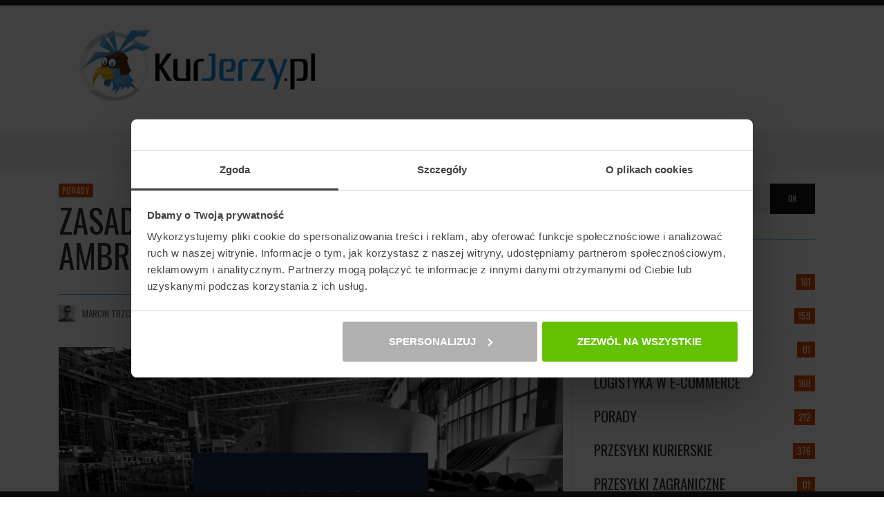

--- FILE ---
content_type: text/html; charset=UTF-8
request_url: https://www.kurjerzy.pl/blog/porady/zasady-pakowania-przesylek-kurierem-ambro-express/
body_size: 19112
content:
<!DOCTYPE html>
<html class="no-js"  itemscope itemtype="https://schema.org/Article"  lang="pl-PL">
	<head>
		<!-- Site Meta -->

<meta charset="UTF-8">

<link rel="pingback" href="https://www.kurjerzy.pl/blog/xmlrpc.php">

<meta name="viewport" content="width=device-width,initial-scale=1.0,user-scalable=yes">

<!-- End Site Meta -->		
		<meta name='robots' content='index, follow, max-image-preview:large, max-snippet:-1, max-video-preview:-1' />
	<style>img:is([sizes="auto" i], [sizes^="auto," i]) { contain-intrinsic-size: 3000px 1500px }</style>
	
	<!-- This site is optimized with the Yoast SEO plugin v26.7 - https://yoast.com/wordpress/plugins/seo/ -->
	<title>Zasady pakowania przesyłek - Ambro Express | KurJerzy.pl</title>
	<meta name="description" content="W jaki sposób zapakować przesyłki nadawane kurierem Ambro Express, aby nie uległy uszkodzeniu podczas transportu." />
	<link rel="canonical" href="https://www.kurjerzy.pl/blog/porady/zasady-pakowania-przesylek-kurierem-ambro-express/" />
	<meta property="og:locale" content="pl_PL" />
	<meta property="og:type" content="article" />
	<meta property="og:title" content="Zasady pakowania przesyłek - Ambro Express | KurJerzy.pl" />
	<meta property="og:description" content="W jaki sposób zapakować przesyłki nadawane kurierem Ambro Express, aby nie uległy uszkodzeniu podczas transportu." />
	<meta property="og:url" content="https://www.kurjerzy.pl/blog/porady/zasady-pakowania-przesylek-kurierem-ambro-express/" />
	<meta property="og:site_name" content="KurJerzy.pl | Blog KurJerzy.pl" />
	<meta property="article:publisher" content="https://www.facebook.com/KurJerzy" />
	<meta property="article:published_time" content="2022-02-01T12:05:02+00:00" />
	<meta property="article:modified_time" content="2025-06-04T10:48:53+00:00" />
	<meta property="og:image" content="https://www.kurjerzy.pl/blog/wp-content/uploads/2022/01/blog_1060.jpg" />
	<meta property="og:image:width" content="2306" />
	<meta property="og:image:height" content="1537" />
	<meta property="og:image:type" content="image/jpeg" />
	<meta name="author" content="Marcin Trzciński" />
	<meta name="twitter:card" content="summary_large_image" />
	<meta name="twitter:label1" content="Napisane przez" />
	<meta name="twitter:data1" content="Marcin Trzciński" />
	<meta name="twitter:label2" content="Szacowany czas czytania" />
	<meta name="twitter:data2" content="2 minuty" />
	<script type="application/ld+json" class="yoast-schema-graph">{"@context":"https://schema.org","@graph":[{"@type":"Article","@id":"https://www.kurjerzy.pl/blog/porady/zasady-pakowania-przesylek-kurierem-ambro-express/#article","isPartOf":{"@id":"https://www.kurjerzy.pl/blog/porady/zasady-pakowania-przesylek-kurierem-ambro-express/"},"author":{"name":"Marcin Trzciński","@id":"https://www.kurjerzy.pl/blog/#/schema/person/2d834bd10d46a1eba3b77bcebba115e9"},"headline":"Zasady pakowania przesyłek &#8211; Ambro Express","datePublished":"2022-02-01T12:05:02+00:00","dateModified":"2025-06-04T10:48:53+00:00","mainEntityOfPage":{"@id":"https://www.kurjerzy.pl/blog/porady/zasady-pakowania-przesylek-kurierem-ambro-express/"},"wordCount":298,"image":{"@id":"https://www.kurjerzy.pl/blog/porady/zasady-pakowania-przesylek-kurierem-ambro-express/#primaryimage"},"thumbnailUrl":"https://www.kurjerzy.pl/blog/wp-content/uploads/2022/01/blog_1060.jpg","keywords":["ambroexpress","nietypowe przesyłki","pakowanie"],"articleSection":["Porady"],"inLanguage":"pl-PL"},{"@type":"WebPage","@id":"https://www.kurjerzy.pl/blog/porady/zasady-pakowania-przesylek-kurierem-ambro-express/","url":"https://www.kurjerzy.pl/blog/porady/zasady-pakowania-przesylek-kurierem-ambro-express/","name":"Zasady pakowania przesyłek - Ambro Express | KurJerzy.pl","isPartOf":{"@id":"https://www.kurjerzy.pl/blog/#website"},"primaryImageOfPage":{"@id":"https://www.kurjerzy.pl/blog/porady/zasady-pakowania-przesylek-kurierem-ambro-express/#primaryimage"},"image":{"@id":"https://www.kurjerzy.pl/blog/porady/zasady-pakowania-przesylek-kurierem-ambro-express/#primaryimage"},"thumbnailUrl":"https://www.kurjerzy.pl/blog/wp-content/uploads/2022/01/blog_1060.jpg","datePublished":"2022-02-01T12:05:02+00:00","dateModified":"2025-06-04T10:48:53+00:00","author":{"@id":"https://www.kurjerzy.pl/blog/#/schema/person/2d834bd10d46a1eba3b77bcebba115e9"},"description":"W jaki sposób zapakować przesyłki nadawane kurierem Ambro Express, aby nie uległy uszkodzeniu podczas transportu.","breadcrumb":{"@id":"https://www.kurjerzy.pl/blog/porady/zasady-pakowania-przesylek-kurierem-ambro-express/#breadcrumb"},"inLanguage":"pl-PL","potentialAction":[{"@type":"ReadAction","target":["https://www.kurjerzy.pl/blog/porady/zasady-pakowania-przesylek-kurierem-ambro-express/"]}]},{"@type":"ImageObject","inLanguage":"pl-PL","@id":"https://www.kurjerzy.pl/blog/porady/zasady-pakowania-przesylek-kurierem-ambro-express/#primaryimage","url":"https://www.kurjerzy.pl/blog/wp-content/uploads/2022/01/blog_1060.jpg","contentUrl":"https://www.kurjerzy.pl/blog/wp-content/uploads/2022/01/blog_1060.jpg","width":2306,"height":1537,"caption":"Zasady pakowania przesyłek - Ambro Express"},{"@type":"BreadcrumbList","@id":"https://www.kurjerzy.pl/blog/porady/zasady-pakowania-przesylek-kurierem-ambro-express/#breadcrumb","itemListElement":[{"@type":"ListItem","position":1,"name":"Strona główna","item":"https://www.kurjerzy.pl/blog/"},{"@type":"ListItem","position":2,"name":"Zasady pakowania przesyłek &#8211; Ambro Express"}]},{"@type":"WebSite","@id":"https://www.kurjerzy.pl/blog/#website","url":"https://www.kurjerzy.pl/blog/","name":"KurJerzy.pl | Blog KurJerzy.pl","description":"Blog - Przesyłki i firmy kurierskie","potentialAction":[{"@type":"SearchAction","target":{"@type":"EntryPoint","urlTemplate":"https://www.kurjerzy.pl/blog/?s={search_term_string}"},"query-input":{"@type":"PropertyValueSpecification","valueRequired":true,"valueName":"search_term_string"}}],"inLanguage":"pl-PL"},{"@type":"Person","@id":"https://www.kurjerzy.pl/blog/#/schema/person/2d834bd10d46a1eba3b77bcebba115e9","name":"Marcin Trzciński","image":{"@type":"ImageObject","inLanguage":"pl-PL","@id":"https://www.kurjerzy.pl/blog/#/schema/person/image/","url":"https://www.kurjerzy.pl/blog/wp-content/uploads/2019/03/Marcin-Trzciński_2019-150x150.jpg","contentUrl":"https://www.kurjerzy.pl/blog/wp-content/uploads/2019/03/Marcin-Trzciński_2019-150x150.jpg","caption":"Marcin Trzciński"},"description":"Przesyłki kurierskie to sektor, z którym mam do czynienia od kilku ładnych lat. Miałem szansę poznać niemal każdy etap transportu przesyłki i mechanizmów logistycznych z tym związanych. Mam nadzieję wyjaśniać wszelkie wątpliwości dotyczące przesyłek nie tylko z punktu widzenia nadawcy i odbiorcy, ale również od strony firm kurierskich. Na co dzień zajmuje się optymalizacją i analizą rozwiązań biznesowych. W wolnych chwilach spędzam czas z rodziną i znajomymi.","url":"https://www.kurjerzy.pl/blog/author/marcintrzcinski/"}]}</script>
	<!-- / Yoast SEO plugin. -->



<script>
dataLayer = [{"title":"Zasady pakowania przesy\u0142ek &#8211; Ambro Express","author":"Marcin Trzci\u0144ski","wordcount":291,"logged_in":"false","page_id":24699,"post_date":"2022-02-01 13:05:02"}];
</script>
<!-- Google Tag Manager -->
<script>(function(w,d,s,l,i){w[l]=w[l]||[];w[l].push({'gtm.start':
new Date().getTime(),event:'gtm.js'});var f=d.getElementsByTagName(s)[0],
j=d.createElement(s),dl=l!='dataLayer'?'&l='+l:'';j.async=true;j.src=
'https://www.googletagmanager.com/gtm.js?id='+i+dl;f.parentNode.insertBefore(j,f);
})(window,document,'script','dataLayer','GTM-NQKVM8L');</script>
<!-- End Google Tag Manager --><link rel='dns-prefetch' href='//www.kurjerzy.pl' />
<link rel='dns-prefetch' href='//fonts.googleapis.com' />
<link rel="alternate" type="application/rss+xml" title="KurJerzy.pl | Blog KurJerzy.pl &raquo; Kanał z wpisami" href="https://www.kurjerzy.pl/blog/feed/" />
<link rel="alternate" type="application/rss+xml" title="KurJerzy.pl | Blog KurJerzy.pl &raquo; Kanał z komentarzami" href="https://www.kurjerzy.pl/blog/comments/feed/" />
<script type="text/javascript">
/* <![CDATA[ */
window._wpemojiSettings = {"baseUrl":"https:\/\/s.w.org\/images\/core\/emoji\/16.0.1\/72x72\/","ext":".png","svgUrl":"https:\/\/s.w.org\/images\/core\/emoji\/16.0.1\/svg\/","svgExt":".svg","source":{"concatemoji":"https:\/\/www.kurjerzy.pl\/blog\/wp-includes\/js\/wp-emoji-release.min.js?ver=6.8.3"}};
/*! This file is auto-generated */
!function(s,n){var o,i,e;function c(e){try{var t={supportTests:e,timestamp:(new Date).valueOf()};sessionStorage.setItem(o,JSON.stringify(t))}catch(e){}}function p(e,t,n){e.clearRect(0,0,e.canvas.width,e.canvas.height),e.fillText(t,0,0);var t=new Uint32Array(e.getImageData(0,0,e.canvas.width,e.canvas.height).data),a=(e.clearRect(0,0,e.canvas.width,e.canvas.height),e.fillText(n,0,0),new Uint32Array(e.getImageData(0,0,e.canvas.width,e.canvas.height).data));return t.every(function(e,t){return e===a[t]})}function u(e,t){e.clearRect(0,0,e.canvas.width,e.canvas.height),e.fillText(t,0,0);for(var n=e.getImageData(16,16,1,1),a=0;a<n.data.length;a++)if(0!==n.data[a])return!1;return!0}function f(e,t,n,a){switch(t){case"flag":return n(e,"\ud83c\udff3\ufe0f\u200d\u26a7\ufe0f","\ud83c\udff3\ufe0f\u200b\u26a7\ufe0f")?!1:!n(e,"\ud83c\udde8\ud83c\uddf6","\ud83c\udde8\u200b\ud83c\uddf6")&&!n(e,"\ud83c\udff4\udb40\udc67\udb40\udc62\udb40\udc65\udb40\udc6e\udb40\udc67\udb40\udc7f","\ud83c\udff4\u200b\udb40\udc67\u200b\udb40\udc62\u200b\udb40\udc65\u200b\udb40\udc6e\u200b\udb40\udc67\u200b\udb40\udc7f");case"emoji":return!a(e,"\ud83e\udedf")}return!1}function g(e,t,n,a){var r="undefined"!=typeof WorkerGlobalScope&&self instanceof WorkerGlobalScope?new OffscreenCanvas(300,150):s.createElement("canvas"),o=r.getContext("2d",{willReadFrequently:!0}),i=(o.textBaseline="top",o.font="600 32px Arial",{});return e.forEach(function(e){i[e]=t(o,e,n,a)}),i}function t(e){var t=s.createElement("script");t.src=e,t.defer=!0,s.head.appendChild(t)}"undefined"!=typeof Promise&&(o="wpEmojiSettingsSupports",i=["flag","emoji"],n.supports={everything:!0,everythingExceptFlag:!0},e=new Promise(function(e){s.addEventListener("DOMContentLoaded",e,{once:!0})}),new Promise(function(t){var n=function(){try{var e=JSON.parse(sessionStorage.getItem(o));if("object"==typeof e&&"number"==typeof e.timestamp&&(new Date).valueOf()<e.timestamp+604800&&"object"==typeof e.supportTests)return e.supportTests}catch(e){}return null}();if(!n){if("undefined"!=typeof Worker&&"undefined"!=typeof OffscreenCanvas&&"undefined"!=typeof URL&&URL.createObjectURL&&"undefined"!=typeof Blob)try{var e="postMessage("+g.toString()+"("+[JSON.stringify(i),f.toString(),p.toString(),u.toString()].join(",")+"));",a=new Blob([e],{type:"text/javascript"}),r=new Worker(URL.createObjectURL(a),{name:"wpTestEmojiSupports"});return void(r.onmessage=function(e){c(n=e.data),r.terminate(),t(n)})}catch(e){}c(n=g(i,f,p,u))}t(n)}).then(function(e){for(var t in e)n.supports[t]=e[t],n.supports.everything=n.supports.everything&&n.supports[t],"flag"!==t&&(n.supports.everythingExceptFlag=n.supports.everythingExceptFlag&&n.supports[t]);n.supports.everythingExceptFlag=n.supports.everythingExceptFlag&&!n.supports.flag,n.DOMReady=!1,n.readyCallback=function(){n.DOMReady=!0}}).then(function(){return e}).then(function(){var e;n.supports.everything||(n.readyCallback(),(e=n.source||{}).concatemoji?t(e.concatemoji):e.wpemoji&&e.twemoji&&(t(e.twemoji),t(e.wpemoji)))}))}((window,document),window._wpemojiSettings);
/* ]]> */
</script>
<link rel='stylesheet' id='simple_tooltips_style-css' href='https://www.kurjerzy.pl/blog/wp-content/plugins/simple-tooltips/zebra_tooltips.css?ver=6.8.3' type='text/css' media='all' />
<style id='wp-emoji-styles-inline-css' type='text/css'>

	img.wp-smiley, img.emoji {
		display: inline !important;
		border: none !important;
		box-shadow: none !important;
		height: 1em !important;
		width: 1em !important;
		margin: 0 0.07em !important;
		vertical-align: -0.1em !important;
		background: none !important;
		padding: 0 !important;
	}
</style>
<link rel='stylesheet' id='wp-block-library-css' href='https://www.kurjerzy.pl/blog/wp-includes/css/dist/block-library/style.min.css?ver=6.8.3' type='text/css' media='all' />
<style id='classic-theme-styles-inline-css' type='text/css'>
/*! This file is auto-generated */
.wp-block-button__link{color:#fff;background-color:#32373c;border-radius:9999px;box-shadow:none;text-decoration:none;padding:calc(.667em + 2px) calc(1.333em + 2px);font-size:1.125em}.wp-block-file__button{background:#32373c;color:#fff;text-decoration:none}
</style>
<style id='global-styles-inline-css' type='text/css'>
:root{--wp--preset--aspect-ratio--square: 1;--wp--preset--aspect-ratio--4-3: 4/3;--wp--preset--aspect-ratio--3-4: 3/4;--wp--preset--aspect-ratio--3-2: 3/2;--wp--preset--aspect-ratio--2-3: 2/3;--wp--preset--aspect-ratio--16-9: 16/9;--wp--preset--aspect-ratio--9-16: 9/16;--wp--preset--color--black: #000000;--wp--preset--color--cyan-bluish-gray: #abb8c3;--wp--preset--color--white: #ffffff;--wp--preset--color--pale-pink: #f78da7;--wp--preset--color--vivid-red: #cf2e2e;--wp--preset--color--luminous-vivid-orange: #ff6900;--wp--preset--color--luminous-vivid-amber: #fcb900;--wp--preset--color--light-green-cyan: #7bdcb5;--wp--preset--color--vivid-green-cyan: #00d084;--wp--preset--color--pale-cyan-blue: #8ed1fc;--wp--preset--color--vivid-cyan-blue: #0693e3;--wp--preset--color--vivid-purple: #9b51e0;--wp--preset--gradient--vivid-cyan-blue-to-vivid-purple: linear-gradient(135deg,rgba(6,147,227,1) 0%,rgb(155,81,224) 100%);--wp--preset--gradient--light-green-cyan-to-vivid-green-cyan: linear-gradient(135deg,rgb(122,220,180) 0%,rgb(0,208,130) 100%);--wp--preset--gradient--luminous-vivid-amber-to-luminous-vivid-orange: linear-gradient(135deg,rgba(252,185,0,1) 0%,rgba(255,105,0,1) 100%);--wp--preset--gradient--luminous-vivid-orange-to-vivid-red: linear-gradient(135deg,rgba(255,105,0,1) 0%,rgb(207,46,46) 100%);--wp--preset--gradient--very-light-gray-to-cyan-bluish-gray: linear-gradient(135deg,rgb(238,238,238) 0%,rgb(169,184,195) 100%);--wp--preset--gradient--cool-to-warm-spectrum: linear-gradient(135deg,rgb(74,234,220) 0%,rgb(151,120,209) 20%,rgb(207,42,186) 40%,rgb(238,44,130) 60%,rgb(251,105,98) 80%,rgb(254,248,76) 100%);--wp--preset--gradient--blush-light-purple: linear-gradient(135deg,rgb(255,206,236) 0%,rgb(152,150,240) 100%);--wp--preset--gradient--blush-bordeaux: linear-gradient(135deg,rgb(254,205,165) 0%,rgb(254,45,45) 50%,rgb(107,0,62) 100%);--wp--preset--gradient--luminous-dusk: linear-gradient(135deg,rgb(255,203,112) 0%,rgb(199,81,192) 50%,rgb(65,88,208) 100%);--wp--preset--gradient--pale-ocean: linear-gradient(135deg,rgb(255,245,203) 0%,rgb(182,227,212) 50%,rgb(51,167,181) 100%);--wp--preset--gradient--electric-grass: linear-gradient(135deg,rgb(202,248,128) 0%,rgb(113,206,126) 100%);--wp--preset--gradient--midnight: linear-gradient(135deg,rgb(2,3,129) 0%,rgb(40,116,252) 100%);--wp--preset--font-size--small: 13px;--wp--preset--font-size--medium: 20px;--wp--preset--font-size--large: 36px;--wp--preset--font-size--x-large: 42px;--wp--preset--spacing--20: 0.44rem;--wp--preset--spacing--30: 0.67rem;--wp--preset--spacing--40: 1rem;--wp--preset--spacing--50: 1.5rem;--wp--preset--spacing--60: 2.25rem;--wp--preset--spacing--70: 3.38rem;--wp--preset--spacing--80: 5.06rem;--wp--preset--shadow--natural: 6px 6px 9px rgba(0, 0, 0, 0.2);--wp--preset--shadow--deep: 12px 12px 50px rgba(0, 0, 0, 0.4);--wp--preset--shadow--sharp: 6px 6px 0px rgba(0, 0, 0, 0.2);--wp--preset--shadow--outlined: 6px 6px 0px -3px rgba(255, 255, 255, 1), 6px 6px rgba(0, 0, 0, 1);--wp--preset--shadow--crisp: 6px 6px 0px rgba(0, 0, 0, 1);}:where(.is-layout-flex){gap: 0.5em;}:where(.is-layout-grid){gap: 0.5em;}body .is-layout-flex{display: flex;}.is-layout-flex{flex-wrap: wrap;align-items: center;}.is-layout-flex > :is(*, div){margin: 0;}body .is-layout-grid{display: grid;}.is-layout-grid > :is(*, div){margin: 0;}:where(.wp-block-columns.is-layout-flex){gap: 2em;}:where(.wp-block-columns.is-layout-grid){gap: 2em;}:where(.wp-block-post-template.is-layout-flex){gap: 1.25em;}:where(.wp-block-post-template.is-layout-grid){gap: 1.25em;}.has-black-color{color: var(--wp--preset--color--black) !important;}.has-cyan-bluish-gray-color{color: var(--wp--preset--color--cyan-bluish-gray) !important;}.has-white-color{color: var(--wp--preset--color--white) !important;}.has-pale-pink-color{color: var(--wp--preset--color--pale-pink) !important;}.has-vivid-red-color{color: var(--wp--preset--color--vivid-red) !important;}.has-luminous-vivid-orange-color{color: var(--wp--preset--color--luminous-vivid-orange) !important;}.has-luminous-vivid-amber-color{color: var(--wp--preset--color--luminous-vivid-amber) !important;}.has-light-green-cyan-color{color: var(--wp--preset--color--light-green-cyan) !important;}.has-vivid-green-cyan-color{color: var(--wp--preset--color--vivid-green-cyan) !important;}.has-pale-cyan-blue-color{color: var(--wp--preset--color--pale-cyan-blue) !important;}.has-vivid-cyan-blue-color{color: var(--wp--preset--color--vivid-cyan-blue) !important;}.has-vivid-purple-color{color: var(--wp--preset--color--vivid-purple) !important;}.has-black-background-color{background-color: var(--wp--preset--color--black) !important;}.has-cyan-bluish-gray-background-color{background-color: var(--wp--preset--color--cyan-bluish-gray) !important;}.has-white-background-color{background-color: var(--wp--preset--color--white) !important;}.has-pale-pink-background-color{background-color: var(--wp--preset--color--pale-pink) !important;}.has-vivid-red-background-color{background-color: var(--wp--preset--color--vivid-red) !important;}.has-luminous-vivid-orange-background-color{background-color: var(--wp--preset--color--luminous-vivid-orange) !important;}.has-luminous-vivid-amber-background-color{background-color: var(--wp--preset--color--luminous-vivid-amber) !important;}.has-light-green-cyan-background-color{background-color: var(--wp--preset--color--light-green-cyan) !important;}.has-vivid-green-cyan-background-color{background-color: var(--wp--preset--color--vivid-green-cyan) !important;}.has-pale-cyan-blue-background-color{background-color: var(--wp--preset--color--pale-cyan-blue) !important;}.has-vivid-cyan-blue-background-color{background-color: var(--wp--preset--color--vivid-cyan-blue) !important;}.has-vivid-purple-background-color{background-color: var(--wp--preset--color--vivid-purple) !important;}.has-black-border-color{border-color: var(--wp--preset--color--black) !important;}.has-cyan-bluish-gray-border-color{border-color: var(--wp--preset--color--cyan-bluish-gray) !important;}.has-white-border-color{border-color: var(--wp--preset--color--white) !important;}.has-pale-pink-border-color{border-color: var(--wp--preset--color--pale-pink) !important;}.has-vivid-red-border-color{border-color: var(--wp--preset--color--vivid-red) !important;}.has-luminous-vivid-orange-border-color{border-color: var(--wp--preset--color--luminous-vivid-orange) !important;}.has-luminous-vivid-amber-border-color{border-color: var(--wp--preset--color--luminous-vivid-amber) !important;}.has-light-green-cyan-border-color{border-color: var(--wp--preset--color--light-green-cyan) !important;}.has-vivid-green-cyan-border-color{border-color: var(--wp--preset--color--vivid-green-cyan) !important;}.has-pale-cyan-blue-border-color{border-color: var(--wp--preset--color--pale-cyan-blue) !important;}.has-vivid-cyan-blue-border-color{border-color: var(--wp--preset--color--vivid-cyan-blue) !important;}.has-vivid-purple-border-color{border-color: var(--wp--preset--color--vivid-purple) !important;}.has-vivid-cyan-blue-to-vivid-purple-gradient-background{background: var(--wp--preset--gradient--vivid-cyan-blue-to-vivid-purple) !important;}.has-light-green-cyan-to-vivid-green-cyan-gradient-background{background: var(--wp--preset--gradient--light-green-cyan-to-vivid-green-cyan) !important;}.has-luminous-vivid-amber-to-luminous-vivid-orange-gradient-background{background: var(--wp--preset--gradient--luminous-vivid-amber-to-luminous-vivid-orange) !important;}.has-luminous-vivid-orange-to-vivid-red-gradient-background{background: var(--wp--preset--gradient--luminous-vivid-orange-to-vivid-red) !important;}.has-very-light-gray-to-cyan-bluish-gray-gradient-background{background: var(--wp--preset--gradient--very-light-gray-to-cyan-bluish-gray) !important;}.has-cool-to-warm-spectrum-gradient-background{background: var(--wp--preset--gradient--cool-to-warm-spectrum) !important;}.has-blush-light-purple-gradient-background{background: var(--wp--preset--gradient--blush-light-purple) !important;}.has-blush-bordeaux-gradient-background{background: var(--wp--preset--gradient--blush-bordeaux) !important;}.has-luminous-dusk-gradient-background{background: var(--wp--preset--gradient--luminous-dusk) !important;}.has-pale-ocean-gradient-background{background: var(--wp--preset--gradient--pale-ocean) !important;}.has-electric-grass-gradient-background{background: var(--wp--preset--gradient--electric-grass) !important;}.has-midnight-gradient-background{background: var(--wp--preset--gradient--midnight) !important;}.has-small-font-size{font-size: var(--wp--preset--font-size--small) !important;}.has-medium-font-size{font-size: var(--wp--preset--font-size--medium) !important;}.has-large-font-size{font-size: var(--wp--preset--font-size--large) !important;}.has-x-large-font-size{font-size: var(--wp--preset--font-size--x-large) !important;}
:where(.wp-block-post-template.is-layout-flex){gap: 1.25em;}:where(.wp-block-post-template.is-layout-grid){gap: 1.25em;}
:where(.wp-block-columns.is-layout-flex){gap: 2em;}:where(.wp-block-columns.is-layout-grid){gap: 2em;}
:root :where(.wp-block-pullquote){font-size: 1.5em;line-height: 1.6;}
</style>
<link rel='stylesheet' id='cptch_stylesheet-css' href='https://www.kurjerzy.pl/blog/wp-content/plugins/captcha/css/front_end_style.css?ver=4.4.5' type='text/css' media='all' />
<link rel='stylesheet' id='dashicons-css' href='https://www.kurjerzy.pl/blog/wp-includes/css/dashicons.min.css?ver=6.8.3' type='text/css' media='all' />
<link rel='stylesheet' id='cptch_desktop_style-css' href='https://www.kurjerzy.pl/blog/wp-content/plugins/captcha/css/desktop_style.css?ver=4.4.5' type='text/css' media='all' />
<link rel='stylesheet' id='ppress-frontend-css' href='https://www.kurjerzy.pl/blog/wp-content/plugins/wp-user-avatar/assets/css/frontend.min.css?ver=4.16.8' type='text/css' media='all' />
<link rel='stylesheet' id='ppress-flatpickr-css' href='https://www.kurjerzy.pl/blog/wp-content/plugins/wp-user-avatar/assets/flatpickr/flatpickr.min.css?ver=4.16.8' type='text/css' media='all' />
<link rel='stylesheet' id='ppress-select2-css' href='https://www.kurjerzy.pl/blog/wp-content/plugins/wp-user-avatar/assets/select2/select2.min.css?ver=6.8.3' type='text/css' media='all' />
<link rel='stylesheet' id='hashone-parent-style-css' href='https://www.kurjerzy.pl/blog/wp-content/themes/presso-child/style.css?ver=6.8.3' type='text/css' media='all' />
<link rel='stylesheet' id='social-icon-css' href='https://www.kurjerzy.pl/blog/wp-content/themes/presso/font-icons/social-icons/css/zocial.css?ver=6.8.3' type='text/css' media='all' />
<link rel='stylesheet' id='entypo-icon-css' href='https://www.kurjerzy.pl/blog/wp-content/themes/presso/font-icons/entypo/css/entypo.css?ver=6.8.3' type='text/css' media='all' />
<link rel='stylesheet' id='awesome-icon-css' href='https://www.kurjerzy.pl/blog/wp-content/themes/presso/font-icons/awesome/css/awesome.css?ver=6.8.3' type='text/css' media='all' />
<link rel='stylesheet' id='slick-css' href='https://www.kurjerzy.pl/blog/wp-content/themes/presso/js/slick/slick.css?ver=6.8.3' type='text/css' media='all' />
<link rel='stylesheet' id='slick-theme-css' href='https://www.kurjerzy.pl/blog/wp-content/themes/presso/js/slick/slick-theme.css?ver=6.8.3' type='text/css' media='all' />
<link rel='stylesheet' id='presso-css-theme-css' href='https://www.kurjerzy.pl/blog/wp-content/themes/presso/style.css?ver=3.3.0' type='text/css' media='all' />
<style id='presso-css-theme-inline-css' type='text/css'>

		/* Color */
		.vw-hamburger-icon, .vw-hamburger-icon::before, .vw-hamburger-icon::after {
			background-color: #191919;
		}

		.vw-menu-main .main-menu-link span:before {
			background-color: #000000;
		}



		/* Header Font Family */

		.vw-title-area__post-meta,
		.vw-header-font-family,
		.vw-about-author__tagline,
		#wp-calendar thead,
		#wp-calendar tfoot,
		.vw-menu-main .sub-menu-link > span,
		.vw-menu-top,
		.vw-post-box__meta,
		.vw-pagination,
		.vw-page-links,
		.vw-categories,
		.vw-post-meta,
		.vw-category-list__count,
		nav.woocommerce-pagination {
			font-family: Oswald;
		}

		
		.button, input[type="button"], input[type="reset"], input[type="submit"], .vw-button,
		.woocommerce a.button, .woocommerce button.button, .woocommerce input.button, .woocommerce #respond input#submit,
		.woocommerce-page a.button, .woocommerce-page button.button, .woocommerce-page input.button, .woocommerce-page #respond input#submit,
		.widget_tag_cloud a,
		.vw-tagline,
		.vw-review__item-title,
		.vw-review__total,
		.vw-super-title,
		.vw-social-counter__count,
		.vw-tab-title,
		.wc-tabs {
			font-family: Oswald;
			font-weight: 400;
						font-style: ;
						letter-spacing: 0px;
			text-transform: uppercase;
		}


		/* Font size */
		@media (min-width: 992px) {
			.vw-about-author__name,
			.vw-related-posts__title,
			.vw-our-picks-posts__title,
			.vw-post-comments-title,
			.vw-comments-title {
		        font-size: 36px;
		    }
		}



		/* Border */
		body hr,
		body .widget + .widget,
		body .vw-main-post:not(:last-child), body .vw-about-author:not(:last-child), body .vw-related-posts:not(:last-child), body .vw-our-picks-posts:not(:last-child), body .vw-post-navigation:not(:last-child), body .vw-comments-area:not(:last-child), body .vw-post-footer-section-custom:not(:last-child) {
			border-color: #3facd6;
			border-width: 1px;

					}

		body .vw-pagination,
		body .vwspc-section-post-box:not(:first-child) .vwspc-section-content > :first-child, body .vwspc-section-post-box-sidebar:not(:first-child) .vwspc-section-content > :first-child, body .vwspc-section-2-sidebars-section .widget:first-child, body .vwspc-section-3-sidebars-section .widget:first-child, body .vwspc-section-custom-section:not(:first-child) .vwspc-section-content > :first-child, body .vwspc-section:not(:first-child) body .vwspc-section-sidebar .widget:first-child {
			border-color: #333;
			border-width: 2px;

					}

		/* Mobile Logo */
		@media (max-width: 767px) {
			div.vw-header__logo {
				padding-top: 25px;
				padding-bottom: 25px;
				padding-left: 0;
				padding-right: 0;
			}
		}

		/* Accent */

		.vw-post-content a {
		  color: #dd4c04;
		}

		/* Accent - Auto generated */
		.vw-footer-sidebar .widget-title, .vw-menu-mobile .menu-link:hover, .vw-404-box__hero-title, .vw-accordion .ui-state-hover span, .vw-404-text {
  color: #dd4c04; }

.vw-post-content th, .vw-comment__content th, .no-touch button:hover, .no-touch input[type="button"]:hover, .no-touch input[type="reset"]:hover, .no-touch input[type="submit"]:hover, .no-touch .woocommerce a.button:hover, .no-touch .woocommerce button.button:hover, .no-touch .woocommerce input.button:hover, .no-touch .woocommerce #respond input#submit:hover, .no-touch .woocommerce-page a.button:hover, .no-touch .woocommerce-page button.button:hover, .no-touch .woocommerce-page input.button:hover, .no-touch .woocommerce-page #respond input#submit:hover, .no-touch .vw-button:hover, .vw-button--accent, .no-touch .vw-button--outline.vw-button:hover, .vw-top-bar .vw-social-icon:hover, .vw-title-area__nav-button:hover, .vw-menu-top .menu-item:hover, .vw-menu-main .menu-item:hover, .vw-menu-top .main-menu-link:hover, .vw-menu-main .main-menu-link:hover, .vw-pagination__links .page-numbers.current, .vw-post-box--block-d .vw-post-views, .vw-post-box--slide-1:hover .vw-post-box__read-more, .vw-categories a, .vw-page-links > span:not(:first-child), .vw-scroll-to-top, .vw-content-slider .slick-prev, .vw-content-slider .slick-next, .vw-dropcap-circle, .vw-dropcap-box, .vw-review--points .vw-review__item-score-bar, .vw-review--percentage .vw-review__item-score-bar, .vw-review-summary, .sk-folding-cube .sk-cube:before, #wp-calendar tbody td:hover, .widget_product_tag_cloud .tagcloud a:hover, .widget_tag_cloud .tagcloud a:hover, .vw-category-list__count, .widget #sb_instagram .sbi_follow_btn a {
  background-color: #dd4c04; }
.vw-footer-sidebar .widget-title, .vw-menu-mobile .menu-link:hover, .vw-404-box__hero-title, .vw-accordion .ui-state-hover span, .vw-404-text {
		color: #dd4c04; }

		.vw-post-content th, .vw-comment__content th, .no-touch button:hover, .no-touch input[type="button"]:hover, .no-touch input[type="reset"]:hover, .no-touch input[type="submit"]:hover, .no-touch .woocommerce a.button:hover, .no-touch .woocommerce button.button:hover, .no-touch .woocommerce input.button:hover, .no-touch .woocommerce #respond input#submit:hover, .no-touch .woocommerce-page a.button:hover, .no-touch .woocommerce-page button.button:hover, .no-touch .woocommerce-page input.button:hover, .no-touch .woocommerce-page #respond input#submit:hover, .no-touch .vw-button:hover, .vw-button--accent, .no-touch .vw-button--outline.vw-button:hover, .vw-top-bar .vw-social-icon:hover, .vw-title-area__nav-button:hover, .vw-menu-top .menu-item:hover, .vw-menu-main .menu-item:hover, .vw-menu-top .main-menu-link:hover, .vw-menu-main .main-menu-link:hover, .vw-pagination__links .page-numbers.current, .vw-post-box--block-d .vw-post-views, .vw-post-box--slide-1:hover .vw-post-box__read-more, .vw-categories a, .vw-page-links > span:not(:first-child), .vw-scroll-to-top, .vw-content-slider .slick-prev, .vw-content-slider .slick-next, .vw-dropcap-circle, .vw-dropcap-box, .vw-review--points .vw-review__item-score-bar, .vw-review--percentage .vw-review__item-score-bar, .vw-review-summary, .sk-folding-cube .sk-cube:before, #wp-calendar tbody td:hover, .widget_product_tag_cloud .tagcloud a:hover, .widget_tag_cloud .tagcloud a:hover, .vw-category-list__count, .widget #sb_instagram .sbi_follow_btn a {
		background-color: #dd4c04; }

		
		
</style>
<link rel='stylesheet' id='presso-child-theme-css' href='https://www.kurjerzy.pl/blog/wp-content/themes/presso-child/style.css?ver=3.3.0' type='text/css' media='all' />
<link rel='stylesheet' id='redux-google-fonts-presso_options-css' href='https://fonts.googleapis.com/css?family=Oswald%3A200%2C300%2C400%2C500%2C600%2C700%7COpen+Sans%3A300%2C400%2C600%2C700%2C800%2C300italic%2C400italic%2C600italic%2C700italic%2C800italic&#038;subset=latin-ext&#038;ver=1732696488' type='text/css' media='all' />
<script type="text/javascript" src="https://www.kurjerzy.pl/blog/wp-includes/js/jquery/jquery.min.js?ver=3.7.1" id="jquery-core-js"></script>
<script type="text/javascript" src="https://www.kurjerzy.pl/blog/wp-includes/js/jquery/jquery-migrate.min.js?ver=3.4.1" id="jquery-migrate-js"></script>
<script type="text/javascript" src="https://www.kurjerzy.pl/blog/wp-content/plugins/wp-user-avatar/assets/flatpickr/flatpickr.min.js?ver=4.16.8" id="ppress-flatpickr-js"></script>
<script type="text/javascript" src="https://www.kurjerzy.pl/blog/wp-content/plugins/wp-user-avatar/assets/select2/select2.min.js?ver=4.16.8" id="ppress-select2-js"></script>
<meta name="generator" content="WordPress 6.8.3" />
<link rel='shortlink' href='https://www.kurjerzy.pl/blog/?p=24699' />
<link rel="alternate" title="oEmbed (JSON)" type="application/json+oembed" href="https://www.kurjerzy.pl/blog/wp-json/oembed/1.0/embed?url=https%3A%2F%2Fwww.kurjerzy.pl%2Fblog%2Fporady%2Fzasady-pakowania-przesylek-kurierem-ambro-express%2F" />
<link rel="alternate" title="oEmbed (XML)" type="text/xml+oembed" href="https://www.kurjerzy.pl/blog/wp-json/oembed/1.0/embed?url=https%3A%2F%2Fwww.kurjerzy.pl%2Fblog%2Fporady%2Fzasady-pakowania-przesylek-kurierem-ambro-express%2F&#038;format=xml" />
<link rel="alternate" hreflang="en" href="https://www.kurjerzy.pl/blog/porady/zasady-pakowania-przesylek-kurierem-ambro-express/" />
<link rel="alternate" hreflang="x-default" href="https://www.kurjerzy.pl/blog/porady/zasady-pakowania-przesylek-kurierem-ambro-express/" /><link rel="icon" href="https://www.kurjerzy.pl/blog/wp-content/uploads/2016/01/kj4.png" sizes="32x32" />
<link rel="icon" href="https://www.kurjerzy.pl/blog/wp-content/uploads/2016/01/kj4.png" sizes="192x192" />
<link rel="apple-touch-icon" href="https://www.kurjerzy.pl/blog/wp-content/uploads/2016/01/kj4.png" />
<meta name="msapplication-TileImage" content="https://www.kurjerzy.pl/blog/wp-content/uploads/2016/01/kj4.png" />
		<style id="vw-custom-font" type="text/css">
						
					</style>
		<style type="text/css" title="dynamic-css" class="options-output">body{background-color:#ffffff;}.vw-content-area{background-color:#ffffff;}h1, h2, h3, h4, h5, h6, .vw-header-font,#wp-calendar caption,.vw-accordion-header-text,.vw-review-item-title,.vw-previous-link-page, .vw-next-link-page,.vw-quote,blockquote,.vw-comment__author,.widget_shopping_cart_content .mini_cart_item a:nth-child(2){font-family:Oswald;text-transform:uppercase;letter-spacing:0px;font-weight:400;font-style:normal;color:#333;}h1{font-size:36px;}h2{font-size:30px;}h3{font-size:24px;}h4{font-size:18px;}h5{font-size:13px;}h6{font-size:12px;}body,cite,.vw-quote-cite{font-family:"Open Sans";font-weight:400;font-style:normal;color:#666;font-size:16px;}.vw-top-bar{font-family:Oswald;letter-spacing:0px;font-weight:300;font-style:normal;font-size:13px;}.widget-title{font-family:Oswald;letter-spacing:1px;font-weight:300;font-style:normal;color:#333;font-size:33px;}body .vwspc-section-title{font-family:Oswald;letter-spacing:1px;font-weight:300;font-style:normal;color:#333;font-size:33px;}.vw-super-title{font-size:13px;}.vw-post-box .vw-post-box__meta{font-size:11px;}.vw-categories{font-size:11px;}.vw-header__logo{padding-top:42px;padding-right:30px;padding-bottom:42px;padding-left:15px;}.vw-site-header__floating{padding-top:5px;padding-bottom:5px;}.vw-header{background:#ffffff;}.vw-header,.vw-header .vw-instant-search i{color:#191919;}.vw-top-bar{background:#53ace8;}.vw-top-bar{color:#ffffff;}.vw-menu-main .main-menu-link{font-family:Oswald;text-transform:uppercase;letter-spacing:1px;font-weight:300;font-style:normal;font-size:21px;}.vw-menu-main{background:#f7f7f7;}.vw-menu-main .main-menu-link{color:#000000;}.vw-menu-main .sub-menu-link{color:#ffffff;}.vw-menu-main .sub-menu-wrapper{background:#e25604;}.vw-footer{background-color:#191919;}.vw-footer h1,.vw-footer h2,.vw-footer h3,.vw-footer h4,.vw-footer h5,.vw-footer h6{color:#ffffff;}.vw-footer .widget-title{color:#3facd6;}.vw-footer{color:#9a9a9a;}.vw-bottom-bar{background:#111111;}.vw-bottom-bar{color:#f7f7f7;}</style>	</head>
	<body id="site-top" class="wp-singular post-template-default single single-post postid-24699 single-format-standard wp-theme-presso wp-child-theme-presso-child vw-site--frame vw-post-layout-classic vw-enable-sticky-sidebar vw-disable-inview">

		<div class="vw-site">
			<div class="vw-header-area">
				
				<!-- Site Header : Left Aligned Logo -->
<header class="vw-header vw-header--left"  itemscope itemtype="https://schema.org/WPHeader" >
	
		<div class="vw-header__inner">

			<div class="vw-header__main-container vw-bar container">

				<div class="vw-header__logo vw-bar__placeholder vw-bar__placeholder--left">
					
					
<!-- Logo -->
<div class="vw-logo"  itemscope itemtype="https://schema.org/Organization" >
	
	<a class="vw-logo__link" href="https://www.kurjerzy.pl/blog/"  itemprop="url" >

					
			<img class="vw-logo__image" src="https://www.kurjerzy.pl/blog/wp-content/uploads/2017/09/blog_logo_kj_big2.png" srcset="https://www.kurjerzy.pl/blog/wp-content/uploads/2017/09/blog_logo_kj_big2.png 2x" width="682" height="208" alt="KurJerzy.pl | Blog KurJerzy.pl"  itemprop="logo" >

		
		
	</a>

</div>
<!-- End Logo -->

					<div class="vw-mobile-nav-button">
	<button class="hamburger hamburger--spin" type="button">
		<span class="hamburger-box">
			<span class="hamburger-inner"></span>
		</span>
	</button>
</div>					
				</div>


				
			</div>

			<div class="vw-header__main-menu vw-sticky-menu">
				<!-- Main Menu -->
<nav class="vw-menu-main"  itemscope itemtype="https://schema.org/SiteNavigationElement" >

	<ul id="menu-menu-1" class="vw-menu vw-menu-type-mega"><li id="menu-item-160" class="menu-item menu-item-type-custom menu-item-object-custom menu-item-home menu-item-160 menu-item-depth-0 main-menu-item vw-mega-item vw-mega-item--default"><a href="https://www.kurjerzy.pl/blog/" class=" menu-link main-menu-link"><span>Strona główna</span></a></li>
<li id="menu-item-1756" class="menu-item menu-item-type-custom menu-item-object-custom menu-item-1756 menu-item-depth-0 main-menu-item vw-mega-item vw-mega-item--default"><a href="https://www.kurjerzy.pl/zloz-zamowienie" title="Wyślij przesyłkę" class=" menu-link main-menu-link"><span>Zamów kuriera</span></a></li>
<li id="menu-item-5115" class="menu-item menu-item-type-custom menu-item-object-custom menu-item-5115 menu-item-depth-0 main-menu-item vw-mega-item vw-mega-item--default"><a href="https://www.kurjerzy.pl/kontakt" class=" menu-link main-menu-link"><span>Kontakt</span></a></li>
 </ul>			
</nav>
<!-- End Main Menu -->			</div>

		</div>

</header>
<!-- End Site Header -->			</div>
			
			

<div class="vw-content-area clearfix vw-content-area--right-sidebar">
	<div class="container">
		<div class="row">

			<main class="vw-content-main" role="main"  itemprop="mainContentOfPage" >

				
					
					
						<article class="vw-main-post post-24699 post type-post status-publish format-standard has-post-thumbnail hentry category-porady tag-ambroexpress tag-nietypowe-przesylki tag-pakowanie">
						
							<header class="vw-post-header">

								<div class="vw-categories"><a class=" vw-cat-id-2524" href="https://www.kurjerzy.pl/blog/./porady/" title="Wyświetl wszystkie posty w Porady" rel="category">Porady</a></div>								
								<h1 class="vw-post-title"  itemprop="headline" >Zasady pakowania przesyłek &#8211; Ambro Express</h1>
								
								
								<hr>

								<div class="vw-post-meta vw-bar vw-bar--sm">
									<div class="vw-bar__placeholder vw-bar__placeholder--left">
												<span class="vw-post-author"  itemprop="author" >

			<a class="vw-avatar" href="https://www.kurjerzy.pl/blog/author/marcintrzcinski/" title="Wpisy autora Marcin Trzciński"><img data-del="avatar" alt="Marcin Trzciński" src='https://www.kurjerzy.pl/blog/wp-content/uploads/2019/03/Marcin-Trzciński_2019-70x70.jpg' class='avatar pp-user-avatar avatar-24 photo ' height='24' width='24' /></a>
			<a class="vw-post-author__name" href="https://www.kurjerzy.pl/blog/author/marcintrzcinski/" title="Wpisy autora %s Marcin Trzciński" rel="author"  itemprop="name" >Marcin Trzciński</a>

		</span>
												<a href="https://www.kurjerzy.pl/blog/porady/zasady-pakowania-przesylek-kurierem-ambro-express/" class="vw-post-date updated" title="Permalink to Zasady pakowania przesyłek &#8211; Ambro Express" rel="bookmark"><time  itemprop="datePublished"  datetime="2022-02-01T13:05:02+01:00">4 lata temu</time></a>																			</div>

									<div class="vw-bar__placeholder vw-bar__placeholder--right">
												<div class="vw-post-share">
			<a class="vw-post-share__link vw-post-share__link--facebook" href="https://www.facebook.com/sharer.php?u=https://www.kurjerzy.pl/blog/porady/zasady-pakowania-przesylek-kurierem-ambro-express/"><i class="vw-icon icon-social-facebook"></i></a>
			<a class="vw-post-share__link vw-post-share__link--twitter" href="https://twitter.com/intent/tweet?text=Zasady%20pakowania%20przesyłek%20&#8211;%20Ambro%20Express%20-%20https://www.kurjerzy.pl/blog/porady/zasady-pakowania-przesylek-kurierem-ambro-express/"><i class="vw-icon icon-social-twitter"></i></a>
			<a class="vw-post-share__link vw-post-share__link--pinterest" href="https://pinterest.com/pin/create/button/?url=https://www.kurjerzy.pl/blog/porady/zasady-pakowania-przesylek-kurierem-ambro-express/&#038;media=https://www.kurjerzy.pl/blog/wp-content/uploads/2022/01/blog_1060.jpg&#038;description=Zasady%20pakowania%20przesyłek%20&#8211;%20Ambro%20Express"><i class="vw-icon icon-social-pinterest"></i></a>
			<a class="vw-post-share__link vw-post-share__link--gplus" href="https://plus.google.com/share?url=https://www.kurjerzy.pl/blog/porady/zasady-pakowania-przesylek-kurierem-ambro-express/"><i class="vw-icon icon-social-gplus"></i></a>
			<a class="vw-post-share__link vw-post-share__link--linkedin" href="https://www.linkedin.com/cws/share?url=https://www.kurjerzy.pl/blog/porady/zasady-pakowania-przesylek-kurierem-ambro-express/"><i class="vw-icon icon-social-linkedin"></i></a>
			<a class="vw-post-share__link vw-post-share__link--email" href="mailto:?subject=Zasady pakowania przesyłek &#8211; Ambro Express&amp;body=Checkout+this+url+https%3A%2F%2Fwww.kurjerzy.pl%2Fblog%2Fporady%2Fzasady-pakowania-przesylek-kurierem-ambro-express%2F"><i class="vw-icon icon-social-email"></i></a>
		</div>
											</div>
								</div>

							</header>
							
										<figure class="vw-post-media vw-post-media--featured wp-caption"  itemprop="image"  itemscope itemtype="https://schema.org/ImageObject" >

				<a class="" href="https://www.kurjerzy.pl/blog/wp-content/uploads/2022/01/blog_1060.jpg" title="Zasady pakowania przesyłek - Ambro Express" rel="bookmark"  itemprop="image" >
					<img width="2306" height="1537" src="https://www.kurjerzy.pl/blog/wp-content/uploads/2022/01/blog_1060.jpg" class="attachment-presso_thumbnail_full_width wp-post-image" alt="Zasady pakowania przesyłek - Ambro Express" itemprop="image" decoding="async" fetchpriority="high" srcset="https://www.kurjerzy.pl/blog/wp-content/uploads/2022/01/blog_1060.jpg 2306w, https://www.kurjerzy.pl/blog/wp-content/uploads/2022/01/blog_1060-300x200.jpg 300w, https://www.kurjerzy.pl/blog/wp-content/uploads/2022/01/blog_1060-1024x683.jpg 1024w, https://www.kurjerzy.pl/blog/wp-content/uploads/2022/01/blog_1060-768x512.jpg 768w, https://www.kurjerzy.pl/blog/wp-content/uploads/2022/01/blog_1060-1536x1024.jpg 1536w, https://www.kurjerzy.pl/blog/wp-content/uploads/2022/01/blog_1060-2048x1365.jpg 2048w, https://www.kurjerzy.pl/blog/wp-content/uploads/2022/01/blog_1060-335x223.jpg 335w, https://www.kurjerzy.pl/blog/wp-content/uploads/2022/01/blog_1060-560x373.jpg 560w" sizes="(max-width: 2306px) 100vw, 2306px" />				</a>

									<figcaption class="vw-floating-caption"  itemprop="caption" >
						<span>Zasady pakowania przesyłek - Ambro Express</span>
					</figcaption>
				
			</figure>
			
							<div class="vw-post-content clearfix"  itemprop="articleBody" ><p class="introduction">Firma Ambro Express specjalizuje się w transporcie elementów karoserii jak również skrzyń biegów i silników samochodowych. Prawidłowe zabezpieczenie przesyłki do transportu to podstawa udanej realizacji usługi.</p>
<p><span id="more-24699"></span>Elementy karoserii z racji większych rozmiarów i niestandardowych kształtów wymagają specjalnych warunków transportu, a co za tym idzie również dodatkowego zabezpieczenia.</p>
<p><strong>Poniżej kilka wskazówek, które pomogą w zapakowaniu przesyłki, aby &#8222;cało i zdrowo&#8221; dotarła do Odbiorcy.</strong></p>
<p><strong>Jeśli wysyłasz zderzak</strong>, zastosuj co najmniej dwie z wymienionych form zabezpieczeń:</p>
<ul class="wiki-list0">
<li>karton,</li>
<li>folia bąbelkowa,</li>
<li>tektura falista,</li>
<li>stretch na całej powierzchni towaru.</li>
</ul>
<p><strong>Wysyłając maskę samochodową</strong> wymagane są minimum dwa rodzaje zabezpieczenia:</p>
<ul class="wiki-list0">
<li>podwójny wypełniacz kartonowy, filcowy lub folia bąbelkowa,</li>
<li>potrójnie zabezpieczone dolne narożniki,</li>
<li>stretch na całej powierzchni towaru,</li>
<li>taśmy bindujące w celu bezpiecznego przenoszenia.</li>
</ul>
<p><strong>Mając do wysłania klapę bagażnika bez szyby lub drzwi samochodowe</strong> (z opuszczoną szybą) musimy pamiętać o zastosowaniu minimum dwóch rodzajów zabezpieczenia:</p>
<ul class="wiki-list0">
<li>podwójny wypełniacz kartonowy, filcowy lub folia bąbelkowa,</li>
<li>potrójnie zabezpieczone dolne narożniki,</li>
<li>stretch na całej powierzchni towaru,</li>
</ul>
<p><strong>Nadając klapę bagażnika z szybą</strong> pamiętaj o zastosowaniu minimum dwóch rodzajów zabezpieczenia:</p>
<ul class="wiki-list0">
<li>podwójny wypełniacz kartonowy, filcowy lub folia bąbelkowa,</li>
<li>potrójnie zabezpieczone dolne narożniki,</li>
<li>stretch na całej powierzchni towaru,<br />
<strong>Klapa bagażnika z szybą musi dodatkowo znajdować się na palecie.</strong></li>
</ul>
<p><strong>Wydając do transportu skrzynię biegów lub silnik</strong>, stosujemy poniższe zabezpieczenia:</p>
<ul class="wiki-list0">
<li>wypełniacz kartonowy, filcowy lub folia bąbelkowa,</li>
<li>stretch na całej powierzchni towaru,</li>
<li>taśmy bindujące w celu bezpiecznego przenoszenia.<br />
<strong>Skrzynia biegów lub silnik muszą znajdować się na palecie.</strong></li>
</ul>

      <br>
      <div style="max-width:790px;height:920px;border: 1px solid #ECECEC;">
      <iframe style="width:100%;height:100%;border:0;" src="https://kurjerzy.pl/widget?type=1&sender_country=PL&recipient_country=PL"></iframe>
      </div>
      </div>

							<footer class="vw-post-footer clearfix"><div class="vw-tags"><span class="vw-tags__title vw-header-font"><i class="vw-icon icon-entypo-tag"></i></span> <a href="https://www.kurjerzy.pl/blog/tag/ambroexpress/" rel="tag">ambroexpress</a><a href="https://www.kurjerzy.pl/blog/tag/nietypowe-przesylki/" rel="tag">nietypowe przesyłki</a><a href="https://www.kurjerzy.pl/blog/tag/pakowanie/" rel="tag">pakowanie</a></div></footer>

							<meta itemprop="datePublished" content="2022-02-01T13:05:02+01:00"/><meta itemprop="dateModified" content="2025-06-04T12:48:53+02:00"/><meta itemprop="author" content="Marcin Trzciński"/><meta itemprop="interactionCount" content="UserComments:0"/>		<div itemprop="publisher" itemscope itemtype="https://schema.org/Organization">
									<div itemprop="logo" itemscope itemtype="https://schema.org/ImageObject">
				<meta itemprop="url" content="https://www.kurjerzy.pl/blog/wp-content/uploads/2017/09/blog_logo_kj_big2.png">
				<meta itemprop="width" content="682">
				<meta itemprop="height" content="208">
			</div>
						<meta itemprop="name" content="KurJerzy.pl | Blog KurJerzy.pl">
		</div>
					<meta content="" itemscope itemprop="mainEntityOfPage"  itemType="https://schema.org/WebPage" itemid="https://www.kurjerzy.pl/blog/porady/zasady-pakowania-przesylek-kurierem-ambro-express/"/>
						<div itemprop='image' itemscope='itemscope' itemtype='https://schema.org/ImageObject'>
				<meta itemprop='url' content='https://www.kurjerzy.pl/blog/wp-content/uploads/2022/01/blog_1060.jpg'/>
				<meta itemprop='width' content='2306'/>
				<meta itemprop='height' content='1537'/>
			</div>
			
						</article><!-- #post-## -->

					
					
					<div class="vw-about-author clearfix"  itemprop="author"  itemscope itemtype="https://schema.org/Person" >

	<div class="vw-about-author__inner clearfix">
		<a class="vw-avatar" href="https://www.kurjerzy.pl/blog/author/marcintrzcinski/" title="Wpisy autora Marcin Trzciński"><img data-del="avatar" alt="Marcin Trzciński" src='https://www.kurjerzy.pl/blog/wp-content/uploads/2019/03/Marcin-Trzciński_2019-150x150.jpg' class='avatar pp-user-avatar avatar-150 photo ' height='150' width='150' /></a>		
		<div class="vw-about-author__info">
			<div class="vw-about-author__tagline">O autorze</div>

			<p class="vw-about-author__name test"  itemprop="name" >Marcin Trzciński</p>

						<p class="vw-about-author__bio"  itemprop="description" >Przesyłki kurierskie to sektor, z którym mam do czynienia od kilku  ładnych lat. Miałem szansę poznać niemal każdy etap transportu przesyłki  i mechanizmów logistycznych z tym związanych. Mam nadzieję wyjaśniać  wszelkie wątpliwości dotyczące przesyłek nie tylko z punktu widzenia  nadawcy i odbiorcy, ale również od strony firm kurierskich. Na co dzień  zajmuje się optymalizacją i analizą rozwiązań biznesowych. W wolnych chwilach spędzam czas z rodziną i znajomymi.</p>
			
					</div>
	</div>
</div>

				
			</main>

			
	<aside class="vw-content-sidebar"  itemscope itemtype="https://schema.org/WPSideBar" >
		
		<meta itemprop="name" content="Sidebar"/>
		<div class="vw-sticky-sidebar theiaStickySidebar"><div id="search-2" class="widget widget_search"><form role="search" method="get" class="search-form" action="https://www.kurjerzy.pl/blog/">
	<label>
		<span class="screen-reader-text">Szukaj:</span>
		<input type="search" class="search-field" placeholder="Szukaj &hellip;" value="" name="s" />
	</label>
	<input type="submit" class="search-submit" value="OK" />
</form></div><div id="vw_widget_categories-3" class="widget widget_vw_widget_categories"><ul class="vw-category-list">				<li class="vw-category-list__item  vw-category-list__item--show-count vw-category-list__item--no-title clearfix">
										<div class="vw-category-list__count">101</div>
					
					<p class="vw-category-list__title">
						<a href="https://www.kurjerzy.pl/blog/./aktualnosci/" title="Permalink to " rel="bookmark">
							Aktualności w KurJerzy.pl						</a>
					</p>

									</li>
							<li class="vw-category-list__item  vw-category-list__item--show-count vw-category-list__item--no-title clearfix">
										<div class="vw-category-list__count">159</div>
					
					<p class="vw-category-list__title">
						<a href="https://www.kurjerzy.pl/blog/./firmy-kurierskie/" title="Permalink to " rel="bookmark">
							Firmy kurierskie						</a>
					</p>

									</li>
							<li class="vw-category-list__item  vw-category-list__item--show-count vw-category-list__item--no-title clearfix">
										<div class="vw-category-list__count">01</div>
					
					<p class="vw-category-list__title">
						<a href="https://www.kurjerzy.pl/blog/./komunikaty/" title="Permalink to " rel="bookmark">
							Komunikaty						</a>
					</p>

									</li>
							<li class="vw-category-list__item  vw-category-list__item--show-count vw-category-list__item--no-title clearfix">
										<div class="vw-category-list__count">160</div>
					
					<p class="vw-category-list__title">
						<a href="https://www.kurjerzy.pl/blog/./logistyka-w-eccommerce/" title="Permalink to " rel="bookmark">
							Logistyka w e-commerce						</a>
					</p>

									</li>
							<li class="vw-category-list__item  vw-category-list__item--show-count vw-category-list__item--no-title clearfix">
										<div class="vw-category-list__count">212</div>
					
					<p class="vw-category-list__title">
						<a href="https://www.kurjerzy.pl/blog/./porady/" title="Permalink to " rel="bookmark">
							Porady						</a>
					</p>

									</li>
							<li class="vw-category-list__item  vw-category-list__item--show-count vw-category-list__item--no-title clearfix">
										<div class="vw-category-list__count">376</div>
					
					<p class="vw-category-list__title">
						<a href="https://www.kurjerzy.pl/blog/./przesylki-kurierskie/" title="Permalink to " rel="bookmark">
							Przesyłki kurierskie						</a>
					</p>

									</li>
							<li class="vw-category-list__item  vw-category-list__item--show-count vw-category-list__item--no-title clearfix">
										<div class="vw-category-list__count">01</div>
					
					<p class="vw-category-list__title">
						<a href="https://www.kurjerzy.pl/blog/./przesylki-kurierskie/przesylki-zagraniczne/" title="Permalink to " rel="bookmark">
							Przesyłki zagraniczne						</a>
					</p>

									</li>
			</ul></div></div>
	</aside>


		</div><div style="height:30px;"></div>
	</div>
</div>


			<footer class="vw-footer"  itemscope itemtype="https://schema.org/WPFooter" >

	
	<!-- Site Footer Sidebar -->
<div class="vw-footer-sidebars vw-site-footer-sidebar--layout-9">
	<div class="container">
		<div class="row">
			<aside class="vw-footer-sidebar vw-footer-sidebar-1 col-md-12"><div class="vw-sticky-sidebar theiaStickySidebar"><div id="vw_widget_posts-6" class="widget widget_vw_widget_posts"><span class="vw-super-title">Najczęściej czytane artykuły</span><p class="widget-title"><span>Dowiedz się więcej o logistyce</span></p>
<div class="vw-loop vw-loop--block-i vw-loop--block-i-4 vw-loop--border-bottom">

	<div class="vw-flex-grid vw-flex-grid--sm-2 vw-flex-grid--large-gap vw-flex-grid---no-grow">

		
			<div class="vw-flex-grid__item" data-slugs="porady">
				<div class="vw-post-box vw-post-box--block-i vw-post-box--block-i-2 vw-inview post-29322 post type-post status-publish format-standard has-post-thumbnail hentry category-porady"  itemscope itemtype="https://schema.org/Article" >

	<div class="vw-post-box__inner">

					
		<div class="vw-post-box__thumbnail-wrapper">
		
			<div class="vw-post-box__background" style="background-image: url( https://www.kurjerzy.pl/blog/wp-content/uploads/2026/01/blog_1248-360x360.jpg );"></div>

			<a href="https://www.kurjerzy.pl/blog/porady/nietrafiony-prezent-swiateczno-noworoczny-najlepszy-czas-na-rozwiazanie-problemu/" class="vw-post-box__overlay vw-post-box__overlay--link">

</a>		</div>

		
		<div class="vw-post-box__content">

			<div class="vw-categories"><a class=" vw-cat-id-2524" href="https://www.kurjerzy.pl/blog/./porady/" title="Wyświetl wszystkie posty w Porady" rel="category">Porady</a></div>
			<h3 class="vw-post-box__title"  itemprop="headline" >
				<a class="vw-post-box__link" href="https://www.kurjerzy.pl/blog/porady/nietrafiony-prezent-swiateczno-noworoczny-najlepszy-czas-na-rozwiazanie-problemu/"  itemprop="url"  rel="bookmark">
					NIETRAFIONY PREZENT ŚWIĄTECZNO-NOWOROCZNY? NAJLEPSZY CZAS, NA ROZWIĄZANIE PROBLEMU				</a>
			</h3>
			
			<div class="vw-post-box__excerpt"></div>

			<div class="vw-post-box__meta">
								<a href="https://www.kurjerzy.pl/blog/porady/nietrafiony-prezent-swiateczno-noworoczny-najlepszy-czas-na-rozwiazanie-problemu/" class="vw-post-date updated" title="Permalink to NIETRAFIONY PREZENT ŚWIĄTECZNO-NOWOROCZNY? NAJLEPSZY CZAS, NA ROZWIĄZANIE PROBLEMU" rel="bookmark"><time  itemprop="datePublished"  datetime="2026-01-13T14:29:29+01:00">5 dni temu</time></a>			</div>


		</div>
	</div>

	<meta itemprop="datePublished" content="2026-01-13T14:29:29+01:00"/><meta itemprop="dateModified" content="2026-01-13T14:29:29+01:00"/><meta itemprop="author" content="Marcin Lewicki"/><meta itemprop="interactionCount" content="UserComments:0"/>		<div itemprop="publisher" itemscope itemtype="https://schema.org/Organization">
									<div itemprop="logo" itemscope itemtype="https://schema.org/ImageObject">
				<meta itemprop="url" content="https://www.kurjerzy.pl/blog/wp-content/uploads/2017/09/blog_logo_kj_big2.png">
				<meta itemprop="width" content="682">
				<meta itemprop="height" content="208">
			</div>
						<meta itemprop="name" content="KurJerzy.pl | Blog KurJerzy.pl">
		</div>
					<div itemprop='image' itemscope='itemscope' itemtype='https://schema.org/ImageObject'>
				<meta itemprop='url' content='https://www.kurjerzy.pl/blog/wp-content/uploads/2026/01/blog_1248.jpg'/>
				<meta itemprop='width' content='1153'/>
				<meta itemprop='height' content='769'/>
			</div>
				
</div>			</div>
		
		
			<div class="vw-flex-grid__item" data-slugs="aktualnosci logistyka-w-eccommerce sposoby-pakowania">
				<div class="vw-post-box vw-post-box--block-i vw-post-box--block-i-2 vw-inview post-29292 post type-post status-publish format-standard has-post-thumbnail hentry category-aktualnosci category-logistyka-w-eccommerce category-sposoby-pakowania"  itemscope itemtype="https://schema.org/Article" >

	<div class="vw-post-box__inner">

					
		<div class="vw-post-box__thumbnail-wrapper">
		
			<div class="vw-post-box__background" style="background-image: url( https://www.kurjerzy.pl/blog/wp-content/uploads/2025/12/blog_1245-360x360.jpg );"></div>

			<a href="https://www.kurjerzy.pl/blog/aktualnosci/postanowienia-na-2026-rok-czyli-domowa-wyprzedaz-jak-sprzedac-madrzej-i-bardziej-ekologicznie/" class="vw-post-box__overlay vw-post-box__overlay--link">

</a>		</div>

		
		<div class="vw-post-box__content">

			<div class="vw-categories"><a class=" vw-cat-id-304" href="https://www.kurjerzy.pl/blog/./aktualnosci/" title="Wyświetl wszystkie posty w Aktualności w KurJerzy.pl" rel="category">Aktualności w KurJerzy.pl</a><a class=" vw-cat-id-304 vw-cat-id-2527" href="https://www.kurjerzy.pl/blog/./logistyka-w-eccommerce/" title="Wyświetl wszystkie posty w Logistyka w e-commerce" rel="category">Logistyka w e-commerce</a><a class=" vw-cat-id-304 vw-cat-id-2527 vw-cat-id-1549" href="https://www.kurjerzy.pl/blog/./porady/sposoby-pakowania/" title="Wyświetl wszystkie posty w Sposoby pakowania" rel="category">Sposoby pakowania</a></div>
			<h3 class="vw-post-box__title"  itemprop="headline" >
				<a class="vw-post-box__link" href="https://www.kurjerzy.pl/blog/aktualnosci/postanowienia-na-2026-rok-czyli-domowa-wyprzedaz-jak-sprzedac-madrzej-i-bardziej-ekologicznie/"  itemprop="url"  rel="bookmark">
					POSTANOWIENIA NA 2026 ROK, CZYLI „DOMOWA WYPRZEDAŻ”: JAK SPRZEDAĆ MĄDRZEJ I BARDZIEJ EKOLOGICZNIE?				</a>
			</h3>
			
			<div class="vw-post-box__excerpt"></div>

			<div class="vw-post-box__meta">
								<a href="https://www.kurjerzy.pl/blog/aktualnosci/postanowienia-na-2026-rok-czyli-domowa-wyprzedaz-jak-sprzedac-madrzej-i-bardziej-ekologicznie/" class="vw-post-date updated" title="Permalink to POSTANOWIENIA NA 2026 ROK, CZYLI „DOMOWA WYPRZEDAŻ”: JAK SPRZEDAĆ MĄDRZEJ I BARDZIEJ EKOLOGICZNIE?" rel="bookmark"><time  itemprop="datePublished"  datetime="2026-01-07T12:11:17+01:00">2 tygodnie temu</time></a>			</div>


		</div>
	</div>

	<meta itemprop="datePublished" content="2026-01-07T12:11:17+01:00"/><meta itemprop="dateModified" content="2026-01-07T12:11:17+01:00"/><meta itemprop="author" content="Marcin Lewicki"/><meta itemprop="interactionCount" content="UserComments:0"/>		<div itemprop="publisher" itemscope itemtype="https://schema.org/Organization">
									<div itemprop="logo" itemscope itemtype="https://schema.org/ImageObject">
				<meta itemprop="url" content="https://www.kurjerzy.pl/blog/wp-content/uploads/2017/09/blog_logo_kj_big2.png">
				<meta itemprop="width" content="682">
				<meta itemprop="height" content="208">
			</div>
						<meta itemprop="name" content="KurJerzy.pl | Blog KurJerzy.pl">
		</div>
					<div itemprop='image' itemscope='itemscope' itemtype='https://schema.org/ImageObject'>
				<meta itemprop='url' content='https://www.kurjerzy.pl/blog/wp-content/uploads/2025/12/blog_1245.jpg'/>
				<meta itemprop='width' content='1153'/>
				<meta itemprop='height' content='769'/>
			</div>
				
</div>			</div>
		
		
			<div class="vw-flex-grid__item" data-slugs="aktualnosci porady">
				<div class="vw-post-box vw-post-box--block-i vw-post-box--block-i-2 vw-inview post-29139 post type-post status-publish format-standard has-post-thumbnail hentry category-aktualnosci category-porady"  itemscope itemtype="https://schema.org/Article" >

	<div class="vw-post-box__inner">

					
		<div class="vw-post-box__thumbnail-wrapper">
		
			<div class="vw-post-box__background" style="background-image: url( https://www.kurjerzy.pl/blog/wp-content/uploads/2025/11/blog_1236-360x360.jpg );"></div>

			<a href="https://www.kurjerzy.pl/blog/porady/zgloszenie-do-agencji-fda/" class="vw-post-box__overlay vw-post-box__overlay--link">

</a>		</div>

		
		<div class="vw-post-box__content">

			<div class="vw-categories"><a class="vw-sticky-label">Sticky</a><a class=" vw-cat-id-304" href="https://www.kurjerzy.pl/blog/./aktualnosci/" title="Wyświetl wszystkie posty w Aktualności w KurJerzy.pl" rel="category">Aktualności w KurJerzy.pl</a><a class=" vw-cat-id-304 vw-cat-id-2524" href="https://www.kurjerzy.pl/blog/./porady/" title="Wyświetl wszystkie posty w Porady" rel="category">Porady</a></div>
			<h3 class="vw-post-box__title"  itemprop="headline" >
				<a class="vw-post-box__link" href="https://www.kurjerzy.pl/blog/porady/zgloszenie-do-agencji-fda/"  itemprop="url"  rel="bookmark">
					Zgłoszenie do agencji FDA				</a>
			</h3>
			
			<div class="vw-post-box__excerpt"></div>

			<div class="vw-post-box__meta">
								<a href="https://www.kurjerzy.pl/blog/porady/zgloszenie-do-agencji-fda/" class="vw-post-date updated" title="Permalink to Zgłoszenie do agencji FDA" rel="bookmark"><time  itemprop="datePublished"  datetime="2025-12-30T09:58:58+01:00">3 tygodnie temu</time></a>			</div>


		</div>
	</div>

	<meta itemprop="datePublished" content="2025-12-30T09:58:58+01:00"/><meta itemprop="dateModified" content="2025-12-30T10:16:33+01:00"/><meta itemprop="author" content="Emilia Karpińska"/><meta itemprop="interactionCount" content="UserComments:0"/>		<div itemprop="publisher" itemscope itemtype="https://schema.org/Organization">
									<div itemprop="logo" itemscope itemtype="https://schema.org/ImageObject">
				<meta itemprop="url" content="https://www.kurjerzy.pl/blog/wp-content/uploads/2017/09/blog_logo_kj_big2.png">
				<meta itemprop="width" content="682">
				<meta itemprop="height" content="208">
			</div>
						<meta itemprop="name" content="KurJerzy.pl | Blog KurJerzy.pl">
		</div>
					<div itemprop='image' itemscope='itemscope' itemtype='https://schema.org/ImageObject'>
				<meta itemprop='url' content='https://www.kurjerzy.pl/blog/wp-content/uploads/2025/11/blog_1236.jpg'/>
				<meta itemprop='width' content='1153'/>
				<meta itemprop='height' content='769'/>
			</div>
				
</div>			</div>
		
		
			<div class="vw-flex-grid__item" data-slugs="aktualnosci porady">
				<div class="vw-post-box vw-post-box--block-i vw-post-box--block-i-2 vw-inview post-29178 post type-post status-publish format-standard has-post-thumbnail hentry category-aktualnosci category-porady"  itemscope itemtype="https://schema.org/Article" >

	<div class="vw-post-box__inner">

					
		<div class="vw-post-box__thumbnail-wrapper">
		
			<div class="vw-post-box__background" style="background-image: url( https://www.kurjerzy.pl/blog/wp-content/uploads/2025/11/blog_1238-360x360.jpg );"></div>

			<a href="https://www.kurjerzy.pl/blog/aktualnosci/nie-czekaj-na-kuriera-w-oknie-jak-skutecznie-zarzadzac-swoja-dostawa/" class="vw-post-box__overlay vw-post-box__overlay--link">

</a>		</div>

		
		<div class="vw-post-box__content">

			<div class="vw-categories"><a class=" vw-cat-id-304" href="https://www.kurjerzy.pl/blog/./aktualnosci/" title="Wyświetl wszystkie posty w Aktualności w KurJerzy.pl" rel="category">Aktualności w KurJerzy.pl</a><a class=" vw-cat-id-304 vw-cat-id-2524" href="https://www.kurjerzy.pl/blog/./porady/" title="Wyświetl wszystkie posty w Porady" rel="category">Porady</a></div>
			<h3 class="vw-post-box__title"  itemprop="headline" >
				<a class="vw-post-box__link" href="https://www.kurjerzy.pl/blog/aktualnosci/nie-czekaj-na-kuriera-w-oknie-jak-skutecznie-zarzadzac-swoja-dostawa/"  itemprop="url"  rel="bookmark">
					NIE CZEKAJ NA KURIERA W OKNIE. JAK SKUTECZNIE ZARZĄDZAĆ SWOJĄ DOSTAWĄ?				</a>
			</h3>
			
			<div class="vw-post-box__excerpt"></div>

			<div class="vw-post-box__meta">
								<a href="https://www.kurjerzy.pl/blog/aktualnosci/nie-czekaj-na-kuriera-w-oknie-jak-skutecznie-zarzadzac-swoja-dostawa/" class="vw-post-date updated" title="Permalink to NIE CZEKAJ NA KURIERA W OKNIE. JAK SKUTECZNIE ZARZĄDZAĆ SWOJĄ DOSTAWĄ?" rel="bookmark"><time  itemprop="datePublished"  datetime="2025-12-30T09:38:40+01:00">3 tygodnie temu</time></a>			</div>


		</div>
	</div>

	<meta itemprop="datePublished" content="2025-12-30T09:38:40+01:00"/><meta itemprop="dateModified" content="2025-12-30T09:38:40+01:00"/><meta itemprop="author" content="Marcin Lewicki"/><meta itemprop="interactionCount" content="UserComments:0"/>		<div itemprop="publisher" itemscope itemtype="https://schema.org/Organization">
									<div itemprop="logo" itemscope itemtype="https://schema.org/ImageObject">
				<meta itemprop="url" content="https://www.kurjerzy.pl/blog/wp-content/uploads/2017/09/blog_logo_kj_big2.png">
				<meta itemprop="width" content="682">
				<meta itemprop="height" content="208">
			</div>
						<meta itemprop="name" content="KurJerzy.pl | Blog KurJerzy.pl">
		</div>
					<div itemprop='image' itemscope='itemscope' itemtype='https://schema.org/ImageObject'>
				<meta itemprop='url' content='https://www.kurjerzy.pl/blog/wp-content/uploads/2025/11/blog_1238.jpg'/>
				<meta itemprop='width' content='1153'/>
				<meta itemprop='height' content='769'/>
			</div>
				
</div>			</div>
		
		
			<div class="vw-flex-grid__item" data-slugs="aktualnosci porady">
				<div class="vw-post-box vw-post-box--block-i vw-post-box--block-i-2 vw-inview post-29187 post type-post status-publish format-standard has-post-thumbnail hentry category-aktualnosci category-porady"  itemscope itemtype="https://schema.org/Article" >

	<div class="vw-post-box__inner">

					
		<div class="vw-post-box__thumbnail-wrapper">
		
			<div class="vw-post-box__background" style="background-image: url( https://www.kurjerzy.pl/blog/wp-content/uploads/2025/11/blog_1239-360x360.jpg );"></div>

			<a href="https://www.kurjerzy.pl/blog/aktualnosci/zadbaj-o-odpowiednie-relacje-ze-swoim-kurierem-poradnik-transportowego-savoir-vivre/" class="vw-post-box__overlay vw-post-box__overlay--link">

</a>		</div>

		
		<div class="vw-post-box__content">

			<div class="vw-categories"><a class=" vw-cat-id-304" href="https://www.kurjerzy.pl/blog/./aktualnosci/" title="Wyświetl wszystkie posty w Aktualności w KurJerzy.pl" rel="category">Aktualności w KurJerzy.pl</a><a class=" vw-cat-id-304 vw-cat-id-2524" href="https://www.kurjerzy.pl/blog/./porady/" title="Wyświetl wszystkie posty w Porady" rel="category">Porady</a></div>
			<h3 class="vw-post-box__title"  itemprop="headline" >
				<a class="vw-post-box__link" href="https://www.kurjerzy.pl/blog/aktualnosci/zadbaj-o-odpowiednie-relacje-ze-swoim-kurierem-poradnik-transportowego-savoir-vivre/"  itemprop="url"  rel="bookmark">
					ZADBAJ O ODPOWIEDNIE RELACJE ZE SWOIM KURIEREM – PORADNIK TRANSPORTOWEGO SAVOIR VIVRE				</a>
			</h3>
			
			<div class="vw-post-box__excerpt"></div>

			<div class="vw-post-box__meta">
								<a href="https://www.kurjerzy.pl/blog/aktualnosci/zadbaj-o-odpowiednie-relacje-ze-swoim-kurierem-poradnik-transportowego-savoir-vivre/" class="vw-post-date updated" title="Permalink to ZADBAJ O ODPOWIEDNIE RELACJE ZE SWOIM KURIEREM – PORADNIK TRANSPORTOWEGO SAVOIR VIVRE" rel="bookmark"><time  itemprop="datePublished"  datetime="2025-12-23T10:02:14+01:00">4 tygodnie temu</time></a>			</div>


		</div>
	</div>

	<meta itemprop="datePublished" content="2025-12-23T10:02:14+01:00"/><meta itemprop="dateModified" content="2025-12-23T10:02:14+01:00"/><meta itemprop="author" content="Marcin Lewicki"/><meta itemprop="interactionCount" content="UserComments:0"/>		<div itemprop="publisher" itemscope itemtype="https://schema.org/Organization">
									<div itemprop="logo" itemscope itemtype="https://schema.org/ImageObject">
				<meta itemprop="url" content="https://www.kurjerzy.pl/blog/wp-content/uploads/2017/09/blog_logo_kj_big2.png">
				<meta itemprop="width" content="682">
				<meta itemprop="height" content="208">
			</div>
						<meta itemprop="name" content="KurJerzy.pl | Blog KurJerzy.pl">
		</div>
					<div itemprop='image' itemscope='itemscope' itemtype='https://schema.org/ImageObject'>
				<meta itemprop='url' content='https://www.kurjerzy.pl/blog/wp-content/uploads/2025/11/blog_1239.jpg'/>
				<meta itemprop='width' content='1153'/>
				<meta itemprop='height' content='769'/>
			</div>
				
</div>			</div>
		
		
	</div>
	
</div></div></div></aside>		</div>
	</div>
</div>
<!-- End Site Footer Sidebar -->

	
</footer>

							<div class="vw-site-frame vw-site-frame--top"></div>
				<div class="vw-site-frame vw-site-frame--bottom"></div>
			
		</div>
		
		<div class="vw-side-panel__backdrop">
	<div class="vw-side-panel_close"><i class="vw-icon icon-entypo-cancel"></i></div>
</div>

<div class="vw-side-panel vw-disable-inview">
	<div class="vw-side-panel__socials vw-icon-solid" style="display: none;">
		<span class="vw-site-social-links vw-social-icons">		<a class="vw-social-icon vw-icon-social-facebook vw-social-icon--medium" rel="author" href="https://www.facebook.com/KurJerzy" title="Facebook" target="_blank">
			<i class="vw-icon icon-social-facebook"></i>
			<span class="vw-social-icon__label">Facebook</span>
		</a>
				<a class="vw-social-icon vw-icon-social-instagram vw-social-icon--medium" rel="author" href="https://www.instagram.com/kurjerzy.pl/" title="Instagram" target="_blank">
			<i class="vw-icon icon-social-instagram"></i>
			<span class="vw-social-icon__label">Instagram</span>
		</a>
				<a class="vw-social-icon vw-icon-social-twitter vw-social-icon--medium" rel="author" href="https://x.com/kurjerzy" title="Twitter" target="_blank">
			<i class="vw-icon icon-social-twitter"></i>
			<span class="vw-social-icon__label">Twitter</span>
		</a>
				<a class="vw-social-icon vw-icon-social-youtube vw-social-icon--medium" rel="author" href="https://www.youtube.com/c/kurjerzy/" title="Youtube" target="_blank">
			<i class="vw-icon icon-social-youtube"></i>
			<span class="vw-social-icon__label">Youtube</span>
		</a>
		</span>	</div>

	<div class="vw-side-panel__menu">
		<p class="vw-side-panel__menu-title">MENU</p>

		<div class="vw-side-panel__main-menu">
			<!-- Mobile Menu -->
<nav class="vw-menu-mobile">

	<ul id="menu-menu-2" class="vw-menu vw-menu-type-text clearfix"><li class="menu-item menu-item-type-custom menu-item-object-custom menu-item-home menu-item-160 menu-item-depth-0 main-menu-item vw-mega-item vw-mega-item--default"><a href="https://www.kurjerzy.pl/blog/" class=" menu-link main-menu-link"><span>Strona główna</span></a></li>
<li class="menu-item menu-item-type-custom menu-item-object-custom menu-item-1756 menu-item-depth-0 main-menu-item vw-mega-item vw-mega-item--default"><a href="https://www.kurjerzy.pl/zloz-zamowienie" title="Wyślij przesyłkę" class=" menu-link main-menu-link"><span>Zamów kuriera</span></a></li>
<li class="menu-item menu-item-type-custom menu-item-object-custom menu-item-5115 menu-item-depth-0 main-menu-item vw-mega-item vw-mega-item--default"><a href="https://www.kurjerzy.pl/kontakt" class=" menu-link main-menu-link"><span>Kontakt</span></a></li>
</ul>
</nav>
<!-- End Mobile Menu -->		</div>

		<div class="vw-side-panel__sub-menu">
			<div class="vw-side-panel__close-sub-menu"><span><i class="vw-icon icon-entypo-left-open"></i> Cofnij</span></div>
			<div class="vw-menu-mobile"></div>
		</div>
	</div>

		<div class="vw-side-panel__sidebar">
		<div class="vw-sticky-sidebar theiaStickySidebar"><div id="search-3" class="widget widget_search"><form role="search" method="get" class="search-form" action="https://www.kurjerzy.pl/blog/">
	<label>
		<span class="screen-reader-text">Szukaj:</span>
		<input type="search" class="search-field" placeholder="Szukaj &hellip;" value="" name="s" />
	</label>
	<input type="submit" class="search-submit" value="OK" />
</form></div><div id="categories-3" class="widget widget_categories"><p class="widget-title"><span>Kategorie</span></p>
			<ul>
					<li class="cat-item cat-item-304"><a href="https://www.kurjerzy.pl/blog/./aktualnosci/">Aktualności w KurJerzy.pl</a> (101)
</li>
	<li class="cat-item cat-item-1551"><a href="https://www.kurjerzy.pl/blog/./doplaty-paliwowe/">Dopłaty paliwowe</a> (88)
</li>
	<li class="cat-item cat-item-2"><a href="https://www.kurjerzy.pl/blog/./firmy-kurierskie/">Firmy kurierskie</a> (159)
</li>
	<li class="cat-item cat-item-1828"><a href="https://www.kurjerzy.pl/blog/./komunikaty/">Komunikaty</a> (1)
</li>
	<li class="cat-item cat-item-2527"><a href="https://www.kurjerzy.pl/blog/./logistyka-w-eccommerce/">Logistyka w e-commerce</a> (160)
</li>
	<li class="cat-item cat-item-1320"><a href="https://www.kurjerzy.pl/blog/./oddzialy/">Oddziały</a> (114)
</li>
	<li class="cat-item cat-item-2524"><a href="https://www.kurjerzy.pl/blog/./porady/">Porady</a> (212)
</li>
	<li class="cat-item cat-item-160"><a href="https://www.kurjerzy.pl/blog/./przesylki-kurierskie/">Przesyłki kurierskie</a> (376)
</li>
	<li class="cat-item cat-item-1319"><a href="https://www.kurjerzy.pl/blog/./przesylki-kurierskie/przesylki-zagraniczne/">Przesyłki zagraniczne</a> (1)
</li>
	<li class="cat-item cat-item-1549"><a href="https://www.kurjerzy.pl/blog/./porady/sposoby-pakowania/">Sposoby pakowania</a> (32)
</li>
			</ul>

			</div></div>	</div>
	</div>

		<script type="speculationrules">
{"prefetch":[{"source":"document","where":{"and":[{"href_matches":"\/blog\/*"},{"not":{"href_matches":["\/blog\/wp-*.php","\/blog\/wp-admin\/*","\/blog\/wp-content\/uploads\/*","\/blog\/wp-content\/*","\/blog\/wp-content\/plugins\/*","\/blog\/wp-content\/themes\/presso-child\/*","\/blog\/wp-content\/themes\/presso\/*","\/blog\/*\\?(.+)"]}},{"not":{"selector_matches":"a[rel~=\"nofollow\"]"}},{"not":{"selector_matches":".no-prefetch, .no-prefetch a"}}]},"eagerness":"conservative"}]}
</script>
		<span class="vw-scroll-to-top"><i class="vw-icon icon-entypo-up-open-big"></i></span>
		<!-- Google Tag Manager (noscript) -->
<noscript><iframe src="https://www.googletagmanager.com/ns.html?id=GTM-NQKVM8L" height="0" width="0" style="display:none;visibility:hidden"></iframe></noscript>
<!-- End Google Tag Manager (noscript) --><script type="text/javascript" src="https://www.kurjerzy.pl/blog/wp-content/plugins/simple-tooltips/zebra_tooltips.js?ver=6.8.3" id="simple_tooltips_base-js"></script>
<script type="text/javascript" id="ppress-frontend-script-js-extra">
/* <![CDATA[ */
var pp_ajax_form = {"ajaxurl":"https:\/\/www.kurjerzy.pl\/blog\/wp-admin\/admin-ajax.php","confirm_delete":"Are you sure?","deleting_text":"Deleting...","deleting_error":"An error occurred. Please try again.","nonce":"074e852756","disable_ajax_form":"false","is_checkout":"0","is_checkout_tax_enabled":"0","is_checkout_autoscroll_enabled":"true"};
/* ]]> */
</script>
<script type="text/javascript" src="https://www.kurjerzy.pl/blog/wp-content/plugins/wp-user-avatar/assets/js/frontend.min.js?ver=4.16.8" id="ppress-frontend-script-js"></script>
<script type="text/javascript" id="instant-search-js-extra">
/* <![CDATA[ */
var instant_search = {"blog_url":"https:\/\/www.kurjerzy.pl\/blog\/","ajax_url":"https:\/\/www.kurjerzy.pl\/blog\/wp-admin\/admin-ajax.php","placeholder":"Szukaj"};
/* ]]> */
</script>
<script type="text/javascript" src="https://www.kurjerzy.pl/blog/wp-content/themes/presso/inc/instant-search/instant-search.js?ver=3.3.0" id="instant-search-js"></script>
<script type="text/javascript" src="https://www.kurjerzy.pl/blog/wp-content/themes/presso/js/jquery.hoverIntent.js?ver=1.8.1" id="hoverintent-js"></script>
<script type="text/javascript" src="https://www.kurjerzy.pl/blog/wp-content/themes/presso/js/jquery.fitvids.js?ver=1.1.0" id="fitvids-js"></script>
<script type="text/javascript" src="https://www.kurjerzy.pl/blog/wp-content/themes/presso/js/perfect-scrollbar.js?ver=0.6.13" id="perfect-scrollbar-js"></script>
<script type="text/javascript" src="https://www.kurjerzy.pl/blog/wp-includes/js/imagesloaded.min.js?ver=5.0.0" id="imagesloaded-js"></script>
<script type="text/javascript" src="https://www.kurjerzy.pl/blog/wp-content/themes/presso/js/isotope.pkgd.min.js?ver=3.0.1" id="isotope-js"></script>
<script type="text/javascript" src="https://www.kurjerzy.pl/blog/wp-content/themes/presso/js/packery-mode.pkgd.min.js?ver=2.0.0" id="packery-mode-js"></script>
<script type="text/javascript" src="https://www.kurjerzy.pl/blog/wp-content/themes/presso/js/jquery.easing.compatibility.js?ver=1.3" id="jquery-easing-js"></script>
<script type="text/javascript" src="https://www.kurjerzy.pl/blog/wp-content/themes/presso/js/jquery.magnific-popup.js?ver=1.1.0" id="magnific-popup-js"></script>
<script type="text/javascript" src="https://www.kurjerzy.pl/blog/wp-content/themes/presso/js/jquery-superfish/superfish.js?ver=1.7.9" id="superfish-js"></script>
<script type="text/javascript" src="https://www.kurjerzy.pl/blog/wp-content/themes/presso/js/theia-sticky-sidebar.js?ver=1.5.0" id="theia-sticky-sidebar-js"></script>
<script type="text/javascript" src="https://www.kurjerzy.pl/blog/wp-content/themes/presso/js/waypoint/jquery.waypoints.js?ver=4.0.1" id="waypoint-js"></script>
<script type="text/javascript" src="https://www.kurjerzy.pl/blog/wp-content/themes/presso/js/waypoint/shortcuts/inview.js?ver=4.0.1" id="waypoint-inview-js"></script>
<script type="text/javascript" src="https://www.kurjerzy.pl/blog/wp-content/themes/presso/js/waypoint/shortcuts/sticky.js?ver=4.0.1" id="waypoint-sticky-js"></script>
<script type="text/javascript" src="https://www.kurjerzy.pl/blog/wp-content/themes/presso/js/slick/slick.js?ver=1.6.0" id="slick-js"></script>
<script type="text/javascript" src="https://www.kurjerzy.pl/blog/wp-content/themes/presso/js/vegas.js?ver=2.3.1" id="vegas-js"></script>
<script type="text/javascript" src="https://www.kurjerzy.pl/blog/wp-includes/js/jquery/ui/effect.min.js?ver=1.13.3" id="jquery-effects-core-js"></script>
<script type="text/javascript" id="presso-js-main-js-extra">
/* <![CDATA[ */
var vw_main_js = {"is_rtl":"","translation_next":"Nast\u0119pny","translation_previous":"Poprzedni","theme_path":"https:\/\/www.kurjerzy.pl\/blog\/wp-content\/themes\/presso","ajaxurl":"https:\/\/www.kurjerzy.pl\/blog\/wp-admin\/admin-ajax.php","slider_slide_duration":"4000","slider_transition_speed":"300","accent_color":"#dd4c04","vw_backstretch_opt_transition":"fade","vw_backstretch_opt_animation":null,"vw_backstretch_opt_fade":"400","vw_backstretch_opt_duration":"5000","vw_backstretch_images":["https:\/\/www.kurjerzy.pl\/blog\/wp-content\/uploads\/2022\/01\/blog_1060.jpg"],"vw_backstretch_captions":["Zasady pakowania przesy\u0142ek - Ambro Express"],"vw_backstretch_locations":[""]};
/* ]]> */
</script>
<script type="text/javascript" src="https://www.kurjerzy.pl/blog/wp-content/themes/presso/js/main.js?ver=3.3.0" id="presso-js-main-js"></script>
                			            
                <script type="text/javascript">
                    jQuery(function() {
                                                
                        jQuery(".tooltips img").closest(".tooltips").css("display", "inline-block");
                    
                        new jQuery.Zebra_Tooltips(jQuery('.tooltips').not('.custom_m_bubble'), {
                            'background_color':     '#000000',
                            'color':				'#ffffff',
                            'max_width':  250,
                            'opacity':    0.95, 
                            'position':    'center'
                        });
                        
                                            
                    });
                </script>        
			</body>

</html>

<!--
Performance optimized by W3 Total Cache. Learn more: https://www.boldgrid.com/w3-total-cache/?utm_source=w3tc&utm_medium=footer_comment&utm_campaign=free_plugin

Page Caching using APC 
Lazy Loading

Served from: kurjerzy.pl @ 2026-01-18 08:21:47 by W3 Total Cache
-->

--- FILE ---
content_type: text/html; charset=UTF-8
request_url: https://www.kurjerzy.pl/widget?type=1&sender_country=PL&recipient_country=PL
body_size: 931
content:
<html>
<head>
    <meta charset="utf-8">
    <base href="/">
    <meta name="viewport" content="width=device-width,initial-scale=1">
    <meta name="robots" content="noindex, nofollow">
    <link href="//fonts.googleapis.com/css?family=PT+Sans|Roboto:300,300i,400&amp;subset=latin-ext&display=swap" rel="stylesheet">
    <link rel="stylesheet" href="https://static.kurjerzy.pl/build/web/5/css/widget/widget.css?v=3.2.236" type="text/css">
</head>
<body>
<div id="quick-pricing" class="widget-quick-form">
    <div is="QuickOrderForm" :default-value="defaultValue" base-url="https://www.kurjerzy.pl/"></div>
</div>
<script type="text/javascript">
    var quotation_schema = JSON.parse('{"parcel_type": 1, "parcel_length": null, "parcel_width": null, "parcel_height": null, "parcel_weight": null, "parcel_count": null, "country_from": "PL", "country_to": "PL"}');
</script>
<script type="text/javascript" src="https://static.kurjerzy.pl/build/web/5/js/widget/widget.js?v=3.2.236"></script>
</body>
</html>

--- FILE ---
content_type: text/css
request_url: https://static.kurjerzy.pl/build/web/5/css/widget/widget.css?v=3.2.236
body_size: 7953
content:
@charset "UTF-8";html,body,div,span,applet,object,iframe,h1,h2,h3,h4,h5,h6,p,blockquote,pre,a,abbr,acronym,address,big,cite,code,del,dfn,em,img,ins,kbd,q,s,samp,small,strike,strong,sub,sup,tt,var,b,u,i,center,dl,dt,dd,ol,ul,li,fieldset,form,label,legend,table,caption,tbody,tfoot,thead,tr,th,td,article,aside,canvas,details,embed,figure,figcaption,footer,header,hgroup,menu,nav,output,ruby,section,summary,time,mark,audio,video{margin:0;padding:0;border:0;font-size:100%;font:inherit;vertical-align:baseline}article,aside,details,figcaption,figure,footer,header,hgroup,menu,nav,section{display:block}body{line-height:1}ol,ul{list-style:none}blockquote,q{quotes:none}blockquote:before,blockquote:after,q:before,q:after{content:"";content:none}table{border-collapse:collapse;border-spacing:0}*,*:after,*:before{box-sizing:border-box;margin:0;padding:0}html{font-size:62.5%}body{font-size:1em;font-family:Roboto,sans-serif;color:#242426;overflow-x:hidden}strong{font-weight:400}main{display:block}button::-moz-focus-inner,input[type=button]::-moz-focus-inner,input[type=submit]::-moz-focus-inner,input[type=reset]::-moz-focus-inner{padding:0!important;border:0 none!important}.button{border-radius:3px;display:inline-block;zoom:1;white-space:nowrap;vertical-align:middle;text-align:center;cursor:pointer;-webkit-user-drag:none;-webkit-user-select:none;-moz-user-select:none;-ms-user-select:none;-webkit-appearance:none;user-select:none;border:0;font-size:1.667rem;font-family:PT Sans,sans-serif;background:#d0d0d0;color:#fff;text-decoration:none;transition-property:color,background;transition-duration:.2s;position:relative;transform:translateZ(0);backface-visibility:hidden;min-height:40px;line-height:34px;padding:0 25px;letter-spacing:1px}@media screen and (max-width:767px){.button{padding-left:10px;padding-right:10px;font-size:1.367rem}}.button:before{content:"";position:absolute;z-index:-1;top:0;left:0;right:0;bottom:0;background:#b3b3b3;transform:scaleZ(0);transform-origin:50% 100%;border-radius:3px}.button:hover:before{transform:scaleZ(1)}.button:focus{outline:none}.button.button--disabled:hover:before,.button[disabled]:hover:before{transform:scaleY(0)}.button:not(button){padding-top:2px;line-height:36px}.button--round{border-bottom:0px}.button--round:before{transition:none}.button--round:hover:before{transform:scaleY(1);background:#2c97dd;border-radius:20px}.button--outline{background-color:transparent;border:1px solid #b3b3b3;color:#242426}.button--outline:before{display:none}.button--no-animation:hover:before{transform:scaleY(0)}.button--no-border{border-bottom:0;padding:0 18px}.button--no-padding{padding-left:0;padding-right:0}.button--primary{background:#2c97dd;color:#fff}.button--primary:before{background:#53ace8}.button--secondary{background:#fec007;color:#fff}.button--secondary:before{background:#ffcc01}.button--danger{background:#ff661b;color:#fff}.button--danger:before{background:#e65c18}.button--facebook{background:#3a579a;color:#fff}.button--facebook:before{background:#5580e3}.button--googleplus{background:#df4a32;color:#fff}.button--googleplus:before{background:#ff674e}.button--danger-inverse{background:#e65c18;color:#fff}.button--danger-inverse:before{background:#ff661b}.button--grey{background:#cacaca;color:#fff}.button--grey:hover{color:#fff}.button--grey:before{background:#929292}.button--green{background:#15ae5d;border-bottom-color:#18cb6d;color:#fff;cursor:default}.button--green:before{background:#18cb6d}.button--transparent{background:transparent;border-bottom:none}.button--transparent:before{background:transparent}.button--color-dark{color:#46494f}.button--big{font-size:2.7rem;border-bottom-width:5px;line-height:44px}@media screen and (max-width:767px){.button--big{font-size:2.5rem}}.button--medium{font-size:2.292rem;border-bottom-width:4px;line-height:38px}@media screen and (max-width:767px){.button--medium{font-size:2.092rem}}.button--small{font-size:1.465rem}@media screen and (max-width:767px){.button--small{font-size:1.358rem}}.button--tiny{font-size:1.2rem;border-bottom-width:2px;line-height:30px;min-height:0}.button--full{width:100%;display:block}@media screen and (max-width:1199px){.button--tablet-full{width:515px;max-width:100%}}@media screen and (max-width:767px){.button--tablet-full{width:100%}}@media screen and (min-width:1200px){.button--item--process{width:330px;max-width:100%}}@media screen and (max-width:1199px){.button--special-margin-top{margin-top:14px}}.button--short{min-width:125px}.button--disabled,.button[disabled]{cursor:not-allowed;background-image:url(https://static.kurjerzy.pl/build/web/5/images/disabled-background.svg);background-size:7px 7px}.button__group{font-size:0}.button--icon{background:none;border:none;padding:0;display:inline-block;min-height:0;line-height:1.25}.button--icon:hover:before{transform:scaleY(0)}.button__icon{display:inline-block;font-size:1.05em;vertical-align:middle;position:relative;top:-1px}.button__icon--right{margin-right:0;margin-left:8px}.button__icon--left{margin-left:0;margin-right:8px}.button__icon--small{font-size:.8em}.button__icon--tiny{font-size:.5em}.button__icon--big{font-size:1.2em}.button--addon{line-height:normal}.button--fade{-webkit-transition:all .8s ease-in-out;-moz-transition:all .8s ease-in-out;-ms-transition:all .8s ease-in-out;-o-transition:all .8s ease-in-out;transition:all .8s ease-in-out}.button--fade.v-enter,.button--fade.v-leave{opacity:0;position:absolute}.button--fade-enter-active,.button--fade-leave-active{-webkit-transition:all .8s ease-in-out;-moz-transition:all .8s ease-in-out;-ms-transition:all .8s ease-in-out;-o-transition:all .8s ease-in-out;transition:all .8s ease-in-out}.button--fade-enter,.button--fade-leave-to{opacity:0;position:absolute}.buttons--absolute{width:100%;display:block;margin:0;padding:0;background:0;border:0}.buttons--absolute.buttons--absolute--centered{position:relative;min-height:41px}.buttons--absolute.buttons--absolute--centered .button{left:50%;transform:translate(-50%)}.buttons--absolute .button{position:absolute;top:0}.buttons--absolute .button--no-animation{z-index:-1}.button--order_add:after{content:"\e911";font-family:kurjerzy;vertical-align:middle}@media screen and (min-width:1200px){.button--order_add:after{content:"Zam\f3w kuriera";font-family:inherit;vertical-align:unset}}.widget-quick-form{margin:20px}.widget-quick-form .select2-close-button{display:none!important}@media(max-width:450px){.widget-quick-form{margin:0}.quick-order-form__price .label .name{font-size:19px!important}}.search-field__button--right_block{display:none!important}


/* Styles from Widget Vue components */

.loader,.loader:after{border-radius:50%;width:30px;height:30px;display:inline-block;text-align:center}.loader{font-size:3px;position:relative;text-indent:-9999em;border-top:1.1em solid rgba(180,58.4210526316,0,.2);border-right:1.1em solid rgba(180,58.4210526316,0,.2);border-bottom:1.1em solid rgba(180,58.4210526316,0,.2);border-left:1.1em solid #ff651b;transform:translateZ(0);animation:load8 .7s infinite linear}.loader--small{width:20px;height:20px}@-webkit-keyframes load8{0%{transform:rotate(0)}to{transform:rotate(360deg)}}@keyframes load8{0%{transform:rotate(0)}to{transform:rotate(360deg)}}.carrier-price{display:flex;align-items:center;background-color:#f7f7f7;position:relative;margin-bottom:1px}.carrier-price:after{width:100%;content:"";position:absolute;border-bottom:1px dashed #b3b3b3;bottom:-1px;left:0}.carrier-price:first-of-type:before{content:"";position:absolute;top:-1px;width:100%;border-top:1px dashed #b3b3b3}.carrier-price.carrier-price--selected{background-color:#92ca19}.carrier-price.carrier-price--not-available{cursor:default}.carrier-price.carrier-price--not-available--bottom:hover .tooltiptext_bottom,.carrier-price.carrier-price--not-available:hover .tooltiptext_top{visibility:visible;opacity:1}.carrier-price.carrier-price--selectable{cursor:pointer}.carrier-price.carrier-price--small .carrier-price__price{font-size:1.458rem;font-weight:400;padding-right:25px}.carrier-price.carrier-price--small .carrier-price__carrier{width:100px}.carrier-price__price{font-size:2.8rem;font-weight:300;padding-right:37px;margin-left:auto}.tooltiptext_top{visibility:hidden;background-color:#ff651b;color:#fff;text-align:center;font-size:1.458rem;font-weight:300;line-height:1.25;letter-spacing:.015em;padding:21px 19px;position:absolute;z-index:2000;bottom:125%;left:50%;margin-left:-60px;opacity:0;transition:opacity .3s}.tooltiptext_top:after{content:"";top:100%;left:50%;border-style:solid;height:0;width:0;position:absolute;pointer-events:none;border-color:transparent;border-top-color:#ff651b;border-width:10px;margin-left:-10px}.tooltiptext_bottom{visibility:hidden;background-color:#ff651b;color:#fff;text-align:center;font-size:1.458rem;font-weight:300;line-height:1.25;letter-spacing:.015em;padding:21px 19px;position:absolute;z-index:2000;top:125%;left:50%;margin-left:-60px;opacity:0;transition:opacity .3s}.tooltiptext_bottom:after{content:"";position:absolute;bottom:100%;left:50%;margin-left:-10px;border-width:10px;border-style:solid;border-color:transparent transparent #ff651b transparent}.carrier-price__loader{margin-right:37px;margin-left:auto}.carrier-price__carrier.courier-button--geis{border-bottom:0;border-top:0}.carrier-price--warning{background-color:#f81f0e;color:#fff}.carrier-price--warning-icon{margin-left:18px;background-image:url(https://static.kurjerzy.pl/build/web/5/images/wykrzyknik.svg);height:40px;width:40px;background-repeat:no-repeat;background-size:contain;background-position:center}@media(max-width:512px){.carrier-price--warning-icon{padding-left:15px}.carrier-price__price{padding-right:31px}}@media screen and (max-width:767px){.carrier-price__price{font-size:2.2rem}.carrier-price--warning-icon{width:32px}}.input-password{position:relative}.input-password--revealed .input-password__button{background-image:url(https://static.kurjerzy.pl/build/web/5/images/eye-open.svg)}.input-password__input{padding-right:45px}.input-password__button{background-color:transparent;position:absolute;right:0;height:40px;width:40px;bottom:0;border:0;outline:0;background-size:25px 25px;background-repeat:no-repeat;background-image:url(https://static.kurjerzy.pl/build/web/5/images/eye-closed.svg);background-position:center center}.input-password__button:not(:disabled){cursor:pointer}.input-suffix{position:relative}.input-suffix__input{text-align:right}.input-suffix__suffix{display:block;bottom:0;right:0;position:absolute;-webkit-user-select:none;-moz-user-select:-moz-none;user-select:none;pointer-events:none;padding-bottom:6px;padding-top:6px;font-size:1.458rem;height:40px;padding-left:6px;line-height:30px;color:#242424;font-weight:400}.input,.textarea{background-color:#f7f7f7;border:1px solid #b3b3b3;color:#333;box-shadow:none;-webkit-appearance:none;-moz-appearance:none;appearance:none;font-family:Roboto,sans-serif;font-size:1.667rem;font-weight:300;padding:5px 10px;height:40px;width:100%;border-radius:3px}.input::-webkit-input-placeholder,.textarea::-webkit-input-placeholder{color:#878787}.input::-moz-placeholder,.textarea::-moz-placeholder{color:#878787}.input:-ms-input-placeholder,.textarea:-ms-input-placeholder{color:#878787}.input:-moz-placeholder,.textarea:-moz-placeholder{color:#878787}.input::placeholder,.textarea::placeholder{color:#878787}.input::-webkit-input-placeholder,.textarea::-webkit-input-placeholder{line-height:normal!important}.input::-webkit-textfield-decoration-container,.textarea::-webkit-textfield-decoration-container{height:20px;max-height:20px}.input:focus,.textarea:focus{outline:0;border-color:#53ace8;box-shadow:inset 0 0 0 1px #53ace8}.input:focus.input--invalid,.textarea:focus.input--invalid{border-bottom-width:1px}.input:focus::-webkit-input-placeholder,.textarea:focus::-webkit-input-placeholder{color:transparent}.input:focus::-moz-placeholder,.textarea:focus::-moz-placeholder{color:transparent}.input:focus:-ms-input-placeholder,.textarea:focus:-ms-input-placeholder{color:transparent}.input:focus:-moz-placeholder,.textarea:focus:-moz-placeholder{color:transparent}.input:focus::placeholder,.textarea:focus::placeholder{color:transparent}.input:disabled,.textarea:disabled{background-color:#d5d5d5}.input:-moz-read-only:not(.datepicker),.textarea:-moz-read-only:not(.datepicker){background-color:#d5d5d5}.input:read-only:not(.datepicker),.textarea:read-only:not(.datepicker){background-color:#d5d5d5}.input::-webkit-textfield-decoration-container,.textarea::-webkit-textfield-decoration-container{height:20px;align-items:flex-end}.input.input--highlighted,.input--highlighted.textarea{animation-name:inputHighlight;animation-duration:.8s;animation-iteration-count:infinite}.input--invalid{border:1px solid #ca7878;background-color:#fa9f9f}.input--invalid::-webkit-input-placeholder{color:#ca7878}.input--invalid::-moz-placeholder{color:#ca7878}.input--invalid:-ms-input-placeholder{color:#ca7878}.input--invalid:-moz-placeholder{color:#ca7878}.input--invalid::placeholder{color:#ca7878}.input--short{max-width:140px}.input--error{border:1px solid #ca7878;background-color:#fa9f9f}.input--error::-webkit-input-placeholder{color:#ca7878}.input--error::-moz-placeholder{color:#ca7878}.input--error:-ms-input-placeholder{color:#ca7878}.input--error:-moz-placeholder{color:#ca7878}.input--error::placeholder{color:#ca7878}.input--center{text-align:center}.input--post-code{width:100px}@keyframes inputHighlight{0%,to{background-color:#f7f7f7;border-color:#b3b3b3}50%{border-color:#fa8d5c;background-color:#f9dcce}}input::-webkit-outer-spin-button,input::-webkit-inner-spin-button{-webkit-appearance:none;margin:0}input::-webkit-search-cancel-button{display:none}input[type=number]{-moz-appearance:textfield}.textarea{height:auto;padding-top:8px;min-height:140px}@media screen and (max-width:1199px){.textarea{width:100%}}.file input{display:none}.file label{display:block;height:30px;font-size:1.458rem}.file label:before{display:inline-block;cursor:pointer;background-color:#4db403;content:"+";color:#fff;font-size:30px;text-align:center;padding:5px;width:30px;height:30px;line-height:20px;margin-right:10px;vertical-align:middle}.form-field.form-field--label-visible>.form-field__label{transform:translateY(0);opacity:1}.form-field{position:relative;padding-top:14px}.form-field+.form-field{margin-top:12px}.form-field>span.select2{margin-top:4px}.form-field.form-field--no-label{padding-top:4px}.form-field.form-field--indented-errors .form-field__error{padding-left:36px}.form-field.form-field--raised{z-index:5}.form-field__label{z-index:-1;opacity:0;transition-property:transform,opacity,color;transition-timing-function:ease-out;transition-duration:.2s;transform:translateY(10px);font-size:1.458rem;font-weight:400;position:absolute;color:#46494f;top:0;left:0;line-height:1}.form-field__control{margin-top:4px}.form-field__error{font-size:1.458rem;margin-top:4px;color:#e12f29;font-weight:400}.form-field__description{font-size:1.2rem;color:#969696;margin-top:6px;display:block;text-align:right;padding-bottom:2px}.form-field__description[data-align=left]{text-align:left}.form-field__error__message+.form-field__error__message{margin-top:4px}.form-field__control.select2-hidden-accessible{margin-top:0}.form-field__control--mob{margin-right:10px;margin-bottom:12px;width:100%}@media screen and (max-width:767px){.form-field__control--mob{margin-right:0}}.parcel-type{position:relative;text-align:center;color:#46494f;vertical-align:bottom}.parcel-type--small .parcel-type__name{font-size:1.458rem}.parcel-type--small .parcel-type__icon{max-width:130px}.parcel-type--selectable{cursor:pointer;transition:all .2s ease;display:block}.parcel-type--selectable .parcel-type__icon__shape,.parcel-type--selectable .parcel-type__icon__unselected{stroke:#d2d2d2}.parcel-type--selectable .parcel_type__icon__selected{transform:scale(0);transform-origin:22px 122px;transition-property:transform,-webkit-transform,-moz-transform;transition-duration:.2s;transition-timing-function:cubic-bezier(.03,.885,.435,.86)}.parcel-type--selectable:hover .parcel-type__icon__shape,.parcel-type--selectable:hover .parcel-type__icon__unselected{stroke:#000}.parcel-type__icon{margin:0 auto;display:block;max-width:140px;position:relative;height:auto}@media screen and (max-width:767px){.parcel-type__icon{max-width:100px}}.parcel-type__icon--smaller{max-width:100px;margin-top:10px}@media screen and (-ms-high-contrast:active)and (max-width:1199px),screen and (-ms-high-contrast:none)and (max-width:1199px){.parcel-type__icon{height:140px}}@media screen and (-ms-high-contrast:active)and (max-width:767px),screen and (-ms-high-contrast:none)and (max-width:767px){.parcel-type__icon{height:80px}}.parcel-type__icon__image{display:block;height:auto;max-height:100%;max-width:100%;overflow:visible;width:100%}.parcel-type__icon__shape{fill:none;stroke:#000;stroke-width:3;stroke-linecap:round;stroke-miterlimit:10}.parcel-type__icon__unselected{fill:#fff;stroke:#000;stroke-width:3;stroke-linecap:round;stroke-miterlimit:10}.parcel-type__icon--medium{max-width:120px}@media screen and (max-width:767px){.parcel-type__icon--medium{max-width:30px}}.parcel-type__name{text-transform:uppercase;font-size:1.667rem;display:block;width:100%;font-weight:400;padding-top:11px;padding-left:12px}@media screen and (max-width:767px){.parcel-type__name{font-size:1.167rem}}.parcel-type__radio:checked+.parcel-type .parcel_type__icon__selected{transform:scale(1);transition-timing-function:cubic-bezier(.12,.915,.615,1.565)}.parcel-type__radio:checked+.parcel-type .parcel-type__icon__shape,.parcel-type__radio:checked+.parcel-type .parcel-type__icon__unselected{stroke:#000}.parcel-type__radio{display:none}.parcel-type__set{display:flex;width:100%;justify-content:space-between}.parcel-type__set .parcel-type__set__item{vertical-align:bottom;width:33%;margin-left:15px;margin-right:15px}.parcel-type__set .parcel-type__set__item:first-child{margin-left:0}.parcel-type__set .parcel-type__set__item:last-child{margin-right:0}@supports (-ms-ime-align: auto){.parcel_type__icon__selected{display:none}.parcel-type__radio:checked+.parcel-type .parcel_type__icon__selected{display:block}.parcel-type__icon{height:120px}.parcel-type__icon.parcel-type__icon--small{height:80px}}@media screen and (-ms-high-contrast:active),(-ms-high-contrast:none){.parcel_type__icon__selected{display:none}.parcel-type__radio:checked+.parcel-type .parcel_type__icon__selected{display:block}.parcel-type__icon{height:120px}.parcel-type__icon.parcel-type__icon--small{height:80px}.parcel-type__set .parcel-type__set__item{width:33%}}.tooltip-theme-primary{z-index:1000}.tooltip-theme-primary.drop-element{background-color:#ff651b;padding:21px 19px;color:#fff;font-size:1.458rem;font-weight:300;max-width:450px;width:max-content;left:0;line-height:1.25;letter-spacing:.015em}.tooltip-theme-primary.drop-element:after{content:"";top:100%;left:50%;border-style:solid;height:0;width:0;position:absolute;pointer-events:none;border-color:transparent;border-top-color:#ff651b;border-width:10px;margin-left:-10px}@media screen and (max-width:1199px){.tooltip-theme-primary.drop-element{max-width:300px;padding:16px 14px;width:max-content}}.tooltip-theme-primary.tooltip-theme-primary--shallow.drop-element{background-color:#fff;border:1px solid #ff651b;padding:0}.courier-button--dhl{color:#242426;background:#ffd618}.courier-button--ups{color:#fff;background:#3f1d01}.courier-button--kex{color:#e10000;background:#fff;border-color:#d5d5d5}.courier-button--geis{color:#214b7d;background:#fff;border-color:#d5d5d5}.courier-button--gls{color:#f8b514;background:#172154;border-color:#172154}.courier-button--ambro{color:#fff;background:#123274;border-color:#123274}.courier-button--fedex{color:#f60;background:#4d148c;border-color:#4d148c}.courier-button--raben{color:#c0142a;background:#fff;border-color:#fff}.courier-button--inpost,.courier-button--kurier_inpost{color:#fff;background:#ffbb04;border-color:#fff}.courier-button--dpd{color:#fff;background:#dc0032}.courier-button--ruch{color:#c4f801;background:#0276bd;border-color:#0276bd}.courier-button--orlen{color:#fff;background:#d81e04;border-color:#d81e04}.courier-button--poczta{color:#fff;background:#d81e04}.quick-order-form__section__label{font-size:2.7rem;font-weight:300;margin-bottom:10px}@media screen and (max-width:767px){.quick-order-form__section__label{font-size:1.875rem;display:none}}.quick-order-form__section__content{margin-top:20px}.quick-order-form__price-info__description,.quick-order-form__price-info__price-range{display:inline}.quick-order-form__submit{flex-grow:0;flex-shrink:0;width:inherit;min-width:290px}@media screen and (max-width:1199px){.quick-order-form__submit{width:70%}}@media screen and (max-width:767px){.quick-order-form__submit{width:100%}}.quick-order-form__price-info--v3{margin-bottom:12px}.quick-order-form__price-info--v1,.quick-order-form__price-info--v2{margin-bottom:30px}.quick-order-form__price-info__description{font-size:1.458rem;margin-bottom:5px}.quick-order-form__price-info__price-range{font-size:2.292rem;font-weight:400}.quick-order-form{display:flex;flex-direction:column;gap:40px;justify-content:flex-start}@media screen and (min-width:1200px){.quick-order-form{flex-direction:row}}.quick-order-form .quick-order-form__left{display:flex;flex-direction:column;gap:30px}.quick-order-form .quick-order-form__right{display:flex;flex-direction:column;flex-basis:100%}@media screen and (max-width:767px){.quick-order-form{gap:20px}.quick-order-form .quick-order-form__left{gap:10px}}@media screen and (max-width:1199px){.quick-order-form .quick-order-form__section--parcel{margin-top:10px}.quick-order-form .quick-order-form__section--parcel .quick-order-form__section__content{padding-left:150px;padding-right:150px}}@media screen and (max-width:767px){.quick-order-form .quick-order-form__section--parcel .quick-order-form__section__content{padding-left:25px;padding-right:25px}}@media screen and (min-width:1200px){.quick-order-form .quick-order-form__section--params{width:550px}}.quick-order-form .quick-order-form__section--params .quick-order-form__section__content{display:flex;flex-direction:row;flex-wrap:wrap;gap:18px}.quick-order-form .quick-order-form__section--params .quick-order-form__section__content .quick-order-form__section__content-part{flex-basis:100%}@media screen and (min-width:1200px){.quick-order-form .quick-order-form__section--params .quick-order-form__section__content .quick-order-form__section__content-part{flex-basis:calc(60% - 18px)}}.quick-order-form .quick-order-form__section--params .quick-order-form__section__content .quick-order-form__section__content-part [data-field=weight]{flex-basis:100%}.quick-order-form .quick-order-form__section--params .quick-order-form__section__content .quick-order-form__section__content-part .quick-order-form__size{display:flex;justify-content:space-between;width:100%}.quick-order-form .quick-order-form__section--params .quick-order-form__section__content .quick-order-form__section__content-part .quick-order-form__size [data-field=width],.quick-order-form .quick-order-form__section--params .quick-order-form__section__content .quick-order-form__section__content-part .quick-order-form__size [data-field=height],.quick-order-form .quick-order-form__section--params .quick-order-form__section__content .quick-order-form__section__content-part .quick-order-form__size [data-field=length]{flex-basis:calc(33% - 10px);margin-top:12px}.quick-order-form .quick-order-form__section--params .quick-order-form__section__content .quick-order-form__countries{display:flex;flex-direction:column;flex-basis:100%}@media screen and (min-width:1200px){.quick-order-form .quick-order-form__section--params .quick-order-form__section__content .quick-order-form__countries{flex-basis:calc(40% - 10px)}}.quick-order-form .quick-order-form__section--params .quick-order-form__section__content .quick-order-form__countries [data-field=countryFrom],.quick-order-form .quick-order-form__section--params .quick-order-form__section__content .quick-order-form__countries [data-field=countryTo]{flex-basis:100%;width:100%}.quick-order-form .quick-order-form__section--carriers .quick-order-form__section__content{text-align:center}.quick-order-form .quick-order-form__section--carriers .quick-order-form__price-sticky{height:115px}@media screen and (max-width:767px){.quick-order-form .quick-order-form__section--carriers .quick-order-form__price-sticky{transition:box-shadow .3s}.quick-order-form .quick-order-form__section--carriers .quick-order-form__price-sticky.fixed{position:fixed;bottom:0;z-index:2;background-color:#fff;padding:20px 15px;width:100%;left:0;-webkit-box-shadow:0px -32px 26px 0px rgb(255,255,255);-moz-box-shadow:0px -32px 26px 0px rgb(255,255,255);box-shadow:0 -32px 26px #fff}}.quick-order-form .quick-order-form__section--carriers .quick-order-form__prices{display:flex;flex-direction:row;flex-wrap:wrap;padding:0 0 35px;gap:10px;align-items:stretch;font-weight:300}.quick-order-form .quick-order-form__section--carriers .quick-order-form__prices:has(.quick-order-form__price:nth-child(1)):not(:has(.quick-order-form__price:nth-child(4))){justify-content:center}@media screen and (max-width:767px){.quick-order-form .quick-order-form__section--carriers .quick-order-form__prices:has(.quick-order-form__price:nth-child(1)):not(:has(.quick-order-form__price:nth-child(4))){flex-wrap:nowrap}}.quick-order-form .quick-order-form__section--carriers .quick-order-form__prices:has(.quick-order-form__price:nth-child(1)):not(:has(.quick-order-form__price:nth-child(4))) .quick-order-form__price{flex-basis:auto;height:117px}@media screen and (max-width:767px){.quick-order-form .quick-order-form__section--carriers .quick-order-form__prices:has(.quick-order-form__price:nth-child(1)):not(:has(.quick-order-form__price:nth-child(4))) .quick-order-form__price{height:88px}}.quick-order-form .quick-order-form__section--carriers .quick-order-form__prices:has(.quick-order-form__price:nth-child(1)):not(:has(.quick-order-form__price:nth-child(2))){justify-content:center}@media screen and (max-width:767px){.quick-order-form .quick-order-form__section--carriers .quick-order-form__prices:has(.quick-order-form__price:nth-child(1)):not(:has(.quick-order-form__price:nth-child(2))){flex-wrap:nowrap}}.quick-order-form .quick-order-form__section--carriers .quick-order-form__prices:has(.quick-order-form__price:nth-child(1)):not(:has(.quick-order-form__price:nth-child(2))) .quick-order-form__price{flex-basis:auto;height:117px}.quick-order-form .quick-order-form__section--carriers .quick-order-form__prices .quick-order-form__price{position:relative;border:6px solid #F7F7F7;border-radius:3px;text-align:center;cursor:pointer;flex-basis:calc(25% - 8px);width:180px;height:117px;box-sizing:border-box}.quick-order-form .quick-order-form__section--carriers .quick-order-form__prices .quick-order-form__price:hover,.quick-order-form .quick-order-form__section--carriers .quick-order-form__prices .quick-order-form__price.selected{border-color:#92ca19;transition:border-color .2s ease}.quick-order-form .quick-order-form__section--carriers .quick-order-form__prices .quick-order-form__price{display:grid;align-items:center}.quick-order-form .quick-order-form__section--carriers .quick-order-form__prices .quick-order-form__price .label{align-content:center;padding-bottom:15px}.quick-order-form .quick-order-form__section--carriers .quick-order-form__prices .quick-order-form__price .label .name{display:block;font-size:30px}.quick-order-form .quick-order-form__section--carriers .quick-order-form__prices .quick-order-form__price .label .subname{display:block;font-size:13px;letter-spacing:.5pt}.quick-order-form .quick-order-form__section--carriers .quick-order-form__prices .quick-order-form__price .price{display:block;color:#fff;font-size:19px;bottom:10px;font-weight:400;position:absolute;left:0;right:0}@media screen and (max-width:767px){.quick-order-form .quick-order-form__section--carriers .quick-order-form__prices .quick-order-form__price{flex-basis:calc(33% - 6px);height:88px}.quick-order-form .quick-order-form__section--carriers .quick-order-form__prices .quick-order-form__price .label{padding-bottom:10px}.quick-order-form .quick-order-form__section--carriers .quick-order-form__prices .quick-order-form__price .label .name{font-size:24px}.quick-order-form .quick-order-form__section--carriers .quick-order-form__prices .quick-order-form__price .label .subname{font-size:10px;letter-spacing:.5pt}.quick-order-form .quick-order-form__section--carriers .quick-order-form__prices .quick-order-form__price .price{font-size:13px;bottom:10px}}.select2-container{box-sizing:border-box;display:inline-block;margin:0;position:relative;vertical-align:middle}.select2-container .select2-selection--single{box-sizing:border-box;cursor:pointer;display:block;height:28px;-moz-user-select:-moz-none;user-select:none;-webkit-user-select:none}.select2-container .select2-selection--single .select2-selection__rendered{display:block;padding-left:8px;padding-right:20px;overflow:hidden;text-overflow:ellipsis;white-space:nowrap}.select2-container .select2-selection--single .select2-selection__clear{position:relative}.select2-container[dir=rtl] .select2-selection--single .select2-selection__rendered{padding-right:8px;padding-left:20px}.select2-container .select2-selection--multiple{box-sizing:border-box;cursor:pointer;display:block;min-height:32px;-moz-user-select:-moz-none;user-select:none;-webkit-user-select:none}.select2-container .select2-selection--multiple .select2-selection__rendered{display:inline-block;overflow:hidden;padding-left:8px;text-overflow:ellipsis;white-space:nowrap}.select2-container .select2-search--inline{float:left}.select2-container .select2-search--inline .select2-search__field{box-sizing:border-box;border:none;font-size:100%;margin-top:5px;padding:0}.select2-container .select2-search--inline .select2-search__field::-webkit-search-cancel-button{-webkit-appearance:none}.select2-dropdown{background-color:#fff;border:1px solid #aaa;border-radius:4px;box-sizing:border-box;display:block;position:absolute;left:-100000px;width:100%;z-index:1051}.select2-results{display:block}.select2-results__options{list-style:none;margin:0;padding:0}.select2-results__option{padding:6px;-moz-user-select:-moz-none;user-select:none;-webkit-user-select:none}.select2-results__option[aria-selected]{cursor:pointer}.select2-container--open .select2-dropdown{left:0}.select2-container--open .select2-dropdown--above{border-bottom:none;border-bottom-left-radius:0;border-bottom-right-radius:0}.select2-container--open .select2-dropdown--below{border-top:none;border-top-left-radius:0;border-top-right-radius:0}.select2-search--dropdown{display:block;padding:4px}.select2-search--dropdown .select2-search__field{padding:4px;width:100%;box-sizing:border-box}.select2-search--dropdown .select2-search__field::-webkit-search-cancel-button{-webkit-appearance:none}.select2-search--dropdown.select2-search--hide{display:none}.select2-close-mask{border:0;margin:0;padding:0;display:block;position:fixed;left:0;top:0;min-height:100%;min-width:100%;height:auto;width:auto;opacity:0;z-index:99;background-color:#fff;filter:alpha(opacity=0)}.select2-hidden-accessible{border:0!important;clip:rect(0 0 0 0)!important;-webkit-clip-path:inset(50%)!important;clip-path:inset(50%)!important;height:1px!important;overflow:hidden!important;padding:0!important;position:absolute!important;width:1px!important;white-space:nowrap!important}.select2-container--default .select2-selection--single{background-color:#fff;border:1px solid #aaa;border-radius:4px}.select2-container--default .select2-selection--single .select2-selection__rendered{color:#444;line-height:28px}.select2-container--default .select2-selection--single .select2-selection__clear{cursor:pointer;float:right;font-weight:700}.select2-container--default .select2-selection--single .select2-selection__placeholder{color:#999}.select2-container--default .select2-selection--single .select2-selection__arrow{height:26px;position:absolute;top:1px;right:1px;width:20px}.select2-container--default .select2-selection--single .select2-selection__arrow b{border-color:#888 transparent transparent transparent;border-style:solid;border-width:5px 4px 0 4px;height:0;left:50%;margin-left:-4px;margin-top:-2px;position:absolute;top:50%;width:0}.select2-container--default[dir=rtl] .select2-selection--single .select2-selection__clear{float:left}.select2-container--default[dir=rtl] .select2-selection--single .select2-selection__arrow{left:1px;right:auto}.select2-container--default.select2-container--disabled .select2-selection--single{background-color:#eee;cursor:default}.select2-container--default.select2-container--disabled .select2-selection--single .select2-selection__clear{display:none}.select2-container--default.select2-container--open .select2-selection--single .select2-selection__arrow b{border-color:transparent transparent #888 transparent;border-width:0 4px 5px 4px}.select2-container--default .select2-selection--multiple{background-color:#fff;border:1px solid #aaa;border-radius:4px;cursor:text}.select2-container--default .select2-selection--multiple .select2-selection__rendered{box-sizing:border-box;list-style:none;margin:0;padding:0 5px;width:100%}.select2-container--default .select2-selection--multiple .select2-selection__rendered li{list-style:none}.select2-container--default .select2-selection--multiple .select2-selection__clear{cursor:pointer;float:right;font-weight:700;margin-top:5px;margin-right:10px;padding:1px}.select2-container--default .select2-selection--multiple .select2-selection__choice{background-color:#e4e4e4;border:1px solid #aaa;border-radius:4px;cursor:default;float:left;margin-right:5px;margin-top:5px;padding:0 5px}.select2-container--default .select2-selection--multiple .select2-selection__choice__remove{color:#999;cursor:pointer;display:inline-block;font-weight:700;margin-right:2px}.select2-container--default .select2-selection--multiple .select2-selection__choice__remove:hover{color:#333}.select2-container--default[dir=rtl] .select2-selection--multiple .select2-selection__choice,.select2-container--default[dir=rtl] .select2-selection--multiple .select2-search--inline{float:right}.select2-container--default[dir=rtl] .select2-selection--multiple .select2-selection__choice{margin-left:5px;margin-right:auto}.select2-container--default[dir=rtl] .select2-selection--multiple .select2-selection__choice__remove{margin-left:2px;margin-right:auto}.select2-container--default.select2-container--focus .select2-selection--multiple{border:solid black 1px;outline:0}.select2-container--default.select2-container--disabled .select2-selection--multiple{background-color:#eee;cursor:default}.select2-container--default.select2-container--disabled .select2-selection__choice__remove{display:none}.select2-container--default.select2-container--open.select2-container--above .select2-selection--single,.select2-container--default.select2-container--open.select2-container--above .select2-selection--multiple{border-top-left-radius:0;border-top-right-radius:0}.select2-container--default.select2-container--open.select2-container--below .select2-selection--single,.select2-container--default.select2-container--open.select2-container--below .select2-selection--multiple{border-bottom-left-radius:0;border-bottom-right-radius:0}.select2-container--default .select2-search--dropdown .select2-search__field{border:1px solid #aaa}.select2-container--default .select2-search--inline .select2-search__field{background:transparent;border:none;outline:0;box-shadow:none;-webkit-appearance:textfield}.select2-container--default .select2-results>.select2-results__options{max-height:200px;overflow-y:auto}.select2-container--default .select2-results__option[role=group]{padding:0}.select2-container--default .select2-results__option[aria-disabled=true]{color:#999}.select2-container--default .select2-results__option[aria-selected=true]{background-color:#ddd}.select2-container--default .select2-results__option .select2-results__option{padding-left:1em}.select2-container--default .select2-results__option .select2-results__option .select2-results__group{padding-left:0}.select2-container--default .select2-results__option .select2-results__option .select2-results__option{margin-left:-1em;padding-left:2em}.select2-container--default .select2-results__option .select2-results__option .select2-results__option .select2-results__option{margin-left:-2em;padding-left:3em}.select2-container--default .select2-results__option .select2-results__option .select2-results__option .select2-results__option .select2-results__option{margin-left:-3em;padding-left:4em}.select2-container--default .select2-results__option .select2-results__option .select2-results__option .select2-results__option .select2-results__option .select2-results__option{margin-left:-4em;padding-left:5em}.select2-container--default .select2-results__option .select2-results__option .select2-results__option .select2-results__option .select2-results__option .select2-results__option .select2-results__option{margin-left:-5em;padding-left:6em}.select2-container--default .select2-results__option--highlighted[aria-selected]{background-color:#5897fb;color:#fff}.select2-container--default .select2-results__group{cursor:default;display:block;padding:6px}.select2-container--classic .select2-selection--single{background-color:#f7f7f7;border:1px solid #aaa;border-radius:4px;outline:0;background-image:-webkit-linear-gradient(top,white 50%,#eeeeee 100%);background-image:-o-linear-gradient(top,white 50%,#eeeeee 100%);background-image:linear-gradient(to bottom,#fff 50%,#eee);background-repeat:repeat-x;filter:progid:DXImageTransform.Microsoft.gradient(startColorstr="#FFFFFFFF",endColorstr="#FFEEEEEE",GradientType=0)}.select2-container--classic .select2-selection--single:focus{border:1px solid #5897fb}.select2-container--classic .select2-selection--single .select2-selection__rendered{color:#444;line-height:28px}.select2-container--classic .select2-selection--single .select2-selection__clear{cursor:pointer;float:right;font-weight:700;margin-right:10px}.select2-container--classic .select2-selection--single .select2-selection__placeholder{color:#999}.select2-container--classic .select2-selection--single .select2-selection__arrow{background-color:#ddd;border:none;border-left:1px solid #aaa;border-top-right-radius:4px;border-bottom-right-radius:4px;height:26px;position:absolute;top:1px;right:1px;width:20px;background-image:-webkit-linear-gradient(top,#eeeeee 50%,#cccccc 100%);background-image:-o-linear-gradient(top,#eeeeee 50%,#cccccc 100%);background-image:linear-gradient(to bottom,#eee 50%,#ccc);background-repeat:repeat-x;filter:progid:DXImageTransform.Microsoft.gradient(startColorstr="#FFEEEEEE",endColorstr="#FFCCCCCC",GradientType=0)}.select2-container--classic .select2-selection--single .select2-selection__arrow b{border-color:#888 transparent transparent transparent;border-style:solid;border-width:5px 4px 0 4px;height:0;left:50%;margin-left:-4px;margin-top:-2px;position:absolute;top:50%;width:0}.select2-container--classic[dir=rtl] .select2-selection--single .select2-selection__clear{float:left}.select2-container--classic[dir=rtl] .select2-selection--single .select2-selection__arrow{border:none;border-right:1px solid #aaa;border-radius:4px 0 0 4px;left:1px;right:auto}.select2-container--classic.select2-container--open .select2-selection--single{border:1px solid #5897fb}.select2-container--classic.select2-container--open .select2-selection--single .select2-selection__arrow{background:transparent;border:none}.select2-container--classic.select2-container--open .select2-selection--single .select2-selection__arrow b{border-color:transparent transparent #888 transparent;border-width:0 4px 5px 4px}.select2-container--classic.select2-container--open.select2-container--above .select2-selection--single{border-top:none;border-top-left-radius:0;border-top-right-radius:0;background-image:-webkit-linear-gradient(top,white 0%,#eeeeee 50%);background-image:-o-linear-gradient(top,white 0%,#eeeeee 50%);background-image:linear-gradient(to bottom,#fff,#eee 50%);background-repeat:repeat-x;filter:progid:DXImageTransform.Microsoft.gradient(startColorstr="#FFFFFFFF",endColorstr="#FFEEEEEE",GradientType=0)}.select2-container--classic.select2-container--open.select2-container--below .select2-selection--single{border-bottom:none;border-bottom-left-radius:0;border-bottom-right-radius:0;background-image:-webkit-linear-gradient(top,#eeeeee 50%,white 100%);background-image:-o-linear-gradient(top,#eeeeee 50%,white 100%);background-image:linear-gradient(to bottom,#eee 50%,#fff);background-repeat:repeat-x;filter:progid:DXImageTransform.Microsoft.gradient(startColorstr="#FFEEEEEE",endColorstr="#FFFFFFFF",GradientType=0)}.select2-container--classic .select2-selection--multiple{background-color:#fff;border:1px solid #aaa;border-radius:4px;cursor:text;outline:0}.select2-container--classic .select2-selection--multiple:focus{border:1px solid #5897fb}.select2-container--classic .select2-selection--multiple .select2-selection__rendered{list-style:none;margin:0;padding:0 5px}.select2-container--classic .select2-selection--multiple .select2-selection__clear{display:none}.select2-container--classic .select2-selection--multiple .select2-selection__choice{background-color:#e4e4e4;border:1px solid #aaa;border-radius:4px;cursor:default;float:left;margin-right:5px;margin-top:5px;padding:0 5px}.select2-container--classic .select2-selection--multiple .select2-selection__choice__remove{color:#888;cursor:pointer;display:inline-block;font-weight:700;margin-right:2px}.select2-container--classic .select2-selection--multiple .select2-selection__choice__remove:hover{color:#555}.select2-container--classic[dir=rtl] .select2-selection--multiple .select2-selection__choice{float:right;margin-left:5px;margin-right:auto}.select2-container--classic[dir=rtl] .select2-selection--multiple .select2-selection__choice__remove{margin-left:2px;margin-right:auto}.select2-container--classic.select2-container--open .select2-selection--multiple{border:1px solid #5897fb}.select2-container--classic.select2-container--open.select2-container--above .select2-selection--multiple{border-top:none;border-top-left-radius:0;border-top-right-radius:0}.select2-container--classic.select2-container--open.select2-container--below .select2-selection--multiple{border-bottom:none;border-bottom-left-radius:0;border-bottom-right-radius:0}.select2-container--classic .select2-search--dropdown .select2-search__field{border:1px solid #aaa;outline:0}.select2-container--classic .select2-search--inline .select2-search__field{outline:0;box-shadow:none}.select2-container--classic .select2-dropdown{background-color:#fff;border:1px solid transparent}.select2-container--classic .select2-dropdown--above{border-bottom:none}.select2-container--classic .select2-dropdown--below{border-top:none}.select2-container--classic .select2-results>.select2-results__options{max-height:200px;overflow-y:auto}.select2-container--classic .select2-results__option[role=group]{padding:0}.select2-container--classic .select2-results__option[aria-disabled=true]{color:gray}.select2-container--classic .select2-results__option--highlighted[aria-selected]{background-color:#3875d7;color:#fff}.select2-container--classic .select2-results__group{cursor:default;display:block;padding:6px}.select2-container--classic.select2-container--open .select2-dropdown{border-color:#5897fb}.select,.select2-selection--single{background:#f7f7f7 url(https://static.kurjerzy.pl/build/web/5/images/select.svg) no-repeat center right 5px;background-size:30px 30px;border:1px solid #b3b3b3;border-radius:3px;color:#333;-webkit-appearance:none;-moz-appearance:none;padding:5px 30px 5px 10px;height:40px;width:100%;font-family:Roboto,sans-serif;font-size:1.667rem;font-weight:300}.select:focus,.select2-selection--single:focus{outline:0;border-color:#3498da;border-width:2px;padding:4px 29px 4px 9px!important;background-position:center right 4px!important}.select:disabled,.select2-selection--single:disabled{background-color:#bbb}.select::-ms-expand,.select2-selection--single::-ms-expand{display:none}.select2-selection--single{background:#f7f7f7 url(https://static.kurjerzy.pl/build/web/5/images/select.svg) no-repeat center right 11px!important;padding:5px 30px 5px 10px!important;height:40px!important}.select2-selection__rendered{padding:0!important}.select2-selection__arrow{display:none}.select2-dropdown,.select2-dropdown--below{border-radius:3px;font-size:15px!important}.select2-search--dropdown .select2-search__field{font-size:15px!important;height:32px!important;line-height:30px}.select2-search--dropdown{padding-top:6px!important;padding-bottom:6px!important}.select2-results__option--highlighted{background-color:#53ace8!important}.select2-hidden-accessible:read-only{display:none!important;position:static!important}.select2-container{height:40px}.select[readonly]+.select2-container{background-color:#bbb;pointer-events:none;touch-action:none}.select[readonly]+.select2-container .select2-selection{background:#bbb}.select[readonly]+.select2-container .select2-selection--single{background:none!important}.select[readonly]+.select2-container .select2-selection__arrow,.select[readonly]+.select2-container .select2-selection__clear{display:none}@media screen and (max-width:1199px){span.select2{width:100%!important}}@media screen and (max-width:600px){.select2-container--open .select2-dropdown--below{position:fixed!important;top:0!important;width:100vw!important;height:100vh;line-height:25px!important;z-index:99999;padding:30px 10px}.select2-dropdown{position:fixed!important;top:0!important;width:100vw!important;height:100vh;line-height:25px!important;z-index:99999;padding:30px 10px;overflow-x:hidden!important}.select2-results__option{border-bottom:1px solid #b9b9b9;padding:10px 6px!important}.select2-results{visibility:hidden;padding:20px 30px 30px}.select2-container .select2-dropdown .select2-results .select2-results__options{max-height:calc(100vh - 200px);height:calc(100vh - 200px);width:100%}.select2-search--dropdown .select2-search__field{background-color:#f7f7f7;font-family:Roboto,sans-serif;font-weight:300;padding:5px 50px 5px 10px;height:40px!important;border-radius:3px}.select2-search--dropdown .select2-search__field:focus{outline:0;border-color:#53ace8}.select2-close-button{position:absolute;right:10px;top:10px;cursor:pointer;padding:14px}.select2-close-button:after{content:"\e904";font-family:kurjerzy;vertical-align:middle;font-size:1.6em;color:#525252}.noscroll{overflow:hidden!important}}@media screen and (max-width:600px)and (min-width:1200px){.noscroll{overflow:inherit}}.select2-layout__header{display:none;text-align:center;margin:25px auto;color:#53ace8;font-size:1.875rem;font-weight:400}@media screen and (max-width:600px){.select2-layout__header{display:block}}.search-field__button--right_block{display:none;top:96px!important;right:12px!important;height:70px!important;background-position:10px 22px!important}@media screen and (max-width:600px){.search-field__button--right_block{display:block}}.select2-results__option{padding:12px 6px!important}


--- FILE ---
content_type: image/svg+xml
request_url: https://static.kurjerzy.pl/build/web/5/images/disabled-background.svg
body_size: 302
content:
<?xml version="1.0" encoding="UTF-8"?>
<svg width="6px" height="6px" viewBox="0 0 6 6" version="1.1" xmlns="http://www.w3.org/2000/svg" xmlns:xlink="http://www.w3.org/1999/xlink">
    <!-- Generator: Sketch 53.2 (72643) - https://sketchapp.com -->
    <g id="Page-1" stroke="none" stroke-width="1" fill="none" fill-rule="evenodd" stroke-linecap="square" stroke-opacity="0.4">
        <path d="M-1.96203613,-7.96203613 L17.5377808,11.5377808" id="Line" stroke="#FFFFFF" stroke-width="3"></path>
        <path d="M-5.01696777,-5.01696777 L14.5377808,14.5377808" id="Line" stroke="#FFFFFF" stroke-width="3"></path>
        <path d="M-8.02209473,-2.02209473 L11.5377808,17.5377808" id="Line" stroke="#FFFFFF" stroke-width="3"></path>
    </g>
</svg>

--- FILE ---
content_type: application/javascript; charset=utf-8
request_url: https://static.kurjerzy.pl/build/web/5/js/widget/widget.js?v=3.2.236
body_size: 158437
content:
(()=>{var d1=Object.create;var Mu=Object.defineProperty,h1=Object.defineProperties,v1=Object.getOwnPropertyDescriptor,m1=Object.getOwnPropertyDescriptors,g1=Object.getOwnPropertyNames,Po=Object.getOwnPropertySymbols,y1=Object.getPrototypeOf,Iu=Object.prototype.hasOwnProperty,bp=Object.prototype.propertyIsEnumerable;var _p=(e,t,r)=>t in e?Mu(e,t,{enumerable:!0,configurable:!0,writable:!0,value:r}):e[t]=r,Pt=(e,t)=>{for(var r in t||(t={}))Iu.call(t,r)&&_p(e,r,t[r]);if(Po)for(var r of Po(t))bp.call(t,r)&&_p(e,r,t[r]);return e},Gt=(e,t)=>h1(e,m1(t));var Ki=(e,t)=>{var r={};for(var n in e)Iu.call(e,n)&&t.indexOf(n)<0&&(r[n]=e[n]);if(e!=null&&Po)for(var n of Po(e))t.indexOf(n)<0&&bp.call(e,n)&&(r[n]=e[n]);return r};var fe=(e,t)=>()=>(t||e((t={exports:{}}).exports,t),t.exports);var _1=(e,t,r,n)=>{if(t&&typeof t=="object"||typeof t=="function")for(let i of g1(t))!Iu.call(e,i)&&i!==r&&Mu(e,i,{get:()=>t[i],enumerable:!(n=v1(t,i))||n.enumerable});return e};var Ir=(e,t,r)=>(r=e!=null?d1(y1(e)):{},_1(t||!e||!e.__esModule?Mu(r,"default",{value:e,enumerable:!0}):r,e));var nv=fe((Nq,TC)=>{TC.exports={}});var iv=fe((Iq,DC)=>{DC.exports={}});var ov=fe((ds,av)=>{(function(e,t){typeof ds=="object"&&typeof av!="undefined"?t(ds):typeof define=="function"&&define.amd?define(["exports"],t):(e=e||self,t(e.IMask={}))})(ds,function(e){"use strict";var t=typeof globalThis!="undefined"?globalThis:typeof window!="undefined"||typeof window!="undefined"?window:typeof self!="undefined"?self:{};function r(A,x){return x={exports:{}},A(x,x.exports),x.exports}var n="object",i=function(A){return A&&A.Math==Math&&A},o=i(typeof globalThis==n&&globalThis)||i(typeof window==n&&window)||i(typeof self==n&&self)||i(typeof t==n&&t)||Function("return this")(),c=function(A){try{return!!A()}catch(x){return!0}},u=!c(function(){return Object.defineProperty({},"a",{get:function(){return 7}}).a!=7}),l={}.propertyIsEnumerable,f=Object.getOwnPropertyDescriptor,v=f&&!l.call({1:2},1),m=v?function(x){var y=f(this,x);return!!y&&y.enumerable}:l,k={f:m},E=function(A,x){return{enumerable:!(A&1),configurable:!(A&2),writable:!(A&4),value:x}},F={}.toString,S=function(A){return F.call(A).slice(8,-1)},j="".split,te=c(function(){return!Object("z").propertyIsEnumerable(0)})?function(A){return S(A)=="String"?j.call(A,""):Object(A)}:Object,X=function(A){if(A==null)throw TypeError("Can't call method on "+A);return A},ce=function(A){return te(X(A))},de=function(A){return typeof A=="object"?A!==null:typeof A=="function"},Ce=function(A,x){if(!de(A))return A;var y,g;if(x&&typeof(y=A.toString)=="function"&&!de(g=y.call(A))||typeof(y=A.valueOf)=="function"&&!de(g=y.call(A))||!x&&typeof(y=A.toString)=="function"&&!de(g=y.call(A)))return g;throw TypeError("Can't convert object to primitive value")},d={}.hasOwnProperty,Ne=function(A,x){return d.call(A,x)},Ae=o.document,_e=de(Ae)&&de(Ae.createElement),We=function(A){return _e?Ae.createElement(A):{}},Ve=!u&&!c(function(){return Object.defineProperty(We("div"),"a",{get:function(){return 7}}).a!=7}),V=Object.getOwnPropertyDescriptor,we=u?V:function(x,y){if(x=ce(x),y=Ce(y,!0),Ve)try{return V(x,y)}catch(g){}if(Ne(x,y))return E(!k.f.call(x,y),x[y])},he={f:we},ae=function(A){if(!de(A))throw TypeError(String(A)+" is not an object");return A},me=Object.defineProperty,I=u?me:function(x,y,g){if(ae(x),y=Ce(y,!0),ae(g),Ve)try{return me(x,y,g)}catch(C){}if("get"in g||"set"in g)throw TypeError("Accessors not supported");return"value"in g&&(x[y]=g.value),x},q={f:I},T=u?function(A,x,y){return q.f(A,x,E(1,y))}:function(A,x,y){return A[x]=y,A},ne=function(A,x){try{T(o,A,x)}catch(y){o[A]=x}return x},pe=r(function(A){var x="__core-js_shared__",y=o[x]||ne(x,{});(A.exports=function(g,C){return y[g]||(y[g]=C!==void 0?C:{})})("versions",[]).push({version:"3.1.3",mode:"global",copyright:"\xA9 2019 Denis Pushkarev (zloirock.ru)"})}),ue=pe("native-function-to-string",Function.toString),ve=o.WeakMap,Oe=typeof ve=="function"&&/native code/.test(ue.call(ve)),Be=0,ye=Math.random(),Ie=function(A){return"Symbol("+String(A===void 0?"":A)+")_"+(++Be+ye).toString(36)},Ze=pe("keys"),st=function(A){return Ze[A]||(Ze[A]=Ie(A))},Kt={},Q=o.WeakMap,z,U,M,R=function(A){return M(A)?U(A):z(A,{})},oe=function(A){return function(x){var y;if(!de(x)||(y=U(x)).type!==A)throw TypeError("Incompatible receiver, "+A+" required");return y}};if(Oe){var ke=new Q,be=ke.get,Se=ke.has,Ye=ke.set;z=function(A,x){return Ye.call(ke,A,x),x},U=function(A){return be.call(ke,A)||{}},M=function(A){return Se.call(ke,A)}}else{var Qe=st("state");Kt[Qe]=!0,z=function(A,x){return T(A,Qe,x),x},U=function(A){return Ne(A,Qe)?A[Qe]:{}},M=function(A){return Ne(A,Qe)}}var qe={set:z,get:U,has:M,enforce:R,getterFor:oe},mt=r(function(A){var x=qe.get,y=qe.enforce,g=String(ue).split("toString");pe("inspectSource",function(C){return ue.call(C)}),(A.exports=function(C,P,B,K){var se=K?!!K.unsafe:!1,ge=K?!!K.enumerable:!1,Pe=K?!!K.noTargetGet:!1;if(typeof B=="function"&&(typeof P=="string"&&!Ne(B,"name")&&T(B,"name",P),y(B).source=g.join(typeof P=="string"?P:"")),C===o){ge?C[P]=B:ne(P,B);return}else se?!Pe&&C[P]&&(ge=!0):delete C[P];ge?C[P]=B:T(C,P,B)})(Function.prototype,"toString",function(){return typeof this=="function"&&x(this).source||ue.call(this)})}),Ee=o,ht=function(A){return typeof A=="function"?A:void 0},ze=function(A,x){return arguments.length<2?ht(Ee[A])||ht(o[A]):Ee[A]&&Ee[A][x]||o[A]&&o[A][x]},Fe=Math.ceil,Nt=Math.floor,jt=function(A){return isNaN(A=+A)?0:(A>0?Nt:Fe)(A)},Zt=Math.min,yt=function(A){return A>0?Zt(jt(A),9007199254740991):0},rt=Math.max,ct=Math.min,bt=function(A,x){var y=jt(A);return y<0?rt(y+x,0):ct(y,x)},Jt=function(A){return function(x,y,g){var C=ce(x),P=yt(C.length),B=bt(g,P),K;if(A&&y!=y){for(;P>B;)if(K=C[B++],K!=K)return!0}else for(;P>B;B++)if((A||B in C)&&C[B]===y)return A||B||0;return!A&&-1}},Xe={includes:Jt(!0),indexOf:Jt(!1)},pt=Xe.indexOf,Rt=function(A,x){var y=ce(A),g=0,C=[],P;for(P in y)!Ne(Kt,P)&&Ne(y,P)&&C.push(P);for(;x.length>g;)Ne(y,P=x[g++])&&(~pt(C,P)||C.push(P));return C},Ut=["constructor","hasOwnProperty","isPrototypeOf","propertyIsEnumerable","toLocaleString","toString","valueOf"],Bt=Ut.concat("length","prototype"),pn=Object.getOwnPropertyNames||function(x){return Rt(x,Bt)},Ii={f:pn},ui=Object.getOwnPropertySymbols,sr={f:ui},rr=ze("Reflect","ownKeys")||function(x){var y=Ii.f(ae(x)),g=sr.f;return g?y.concat(g(x)):y},Oa=function(A,x){for(var y=rr(x),g=q.f,C=he.f,P=0;P<y.length;P++){var B=y[P];Ne(A,B)||g(A,B,C(x,B))}},Eu=/#|\.prototype\./,Dn=function(A,x){var y=Fn[mo(A)];return y==Sa?!0:y==Pn?!1:typeof x=="function"?c(x):!!x},mo=Dn.normalize=function(A){return String(A).replace(Eu,".").toLowerCase()},Fn=Dn.data={},Pn=Dn.NATIVE="N",Sa=Dn.POLYFILL="P",qi=Dn,ku=he.f,ji=function(A,x){var y=A.target,g=A.global,C=A.stat,P,B,K,se,ge,Pe;if(g?B=o:C?B=o[y]||ne(y,{}):B=(o[y]||{}).prototype,B)for(K in x){if(ge=x[K],A.noTargetGet?(Pe=ku(B,K),se=Pe&&Pe.value):se=B[K],P=qi(g?K:y+(C?".":"#")+K,A.forced),!P&&se!==void 0){if(typeof ge==typeof se)continue;Oa(ge,se)}(A.sham||se&&se.sham)&&T(ge,"sham",!0),mt(B,K,ge,A)}},Ta=Object.keys||function(x){return Rt(x,Ut)},go=function(A){return Object(X(A))},Ri=Object.assign,yo=!Ri||c(function(){var A={},x={},y=Symbol(),g="abcdefghijklmnopqrst";return A[y]=7,g.split("").forEach(function(C){x[C]=C}),Ri({},A)[y]!=7||Ta(Ri({},x)).join("")!=g})?function(x,y){for(var g=go(x),C=arguments.length,P=1,B=sr.f,K=k.f;C>P;)for(var se=te(arguments[P++]),ge=B?Ta(se).concat(B(se)):Ta(se),Pe=ge.length,ft=0,lt;Pe>ft;)lt=ge[ft++],(!u||K.call(se,lt))&&(g[lt]=se[lt]);return g}:Ri;ji({target:"Object",stat:!0,forced:Object.assign!==yo},{assign:yo});var Da="".repeat||function(x){var y=String(X(this)),g="",C=jt(x);if(C<0||C==1/0)throw RangeError("Wrong number of repetitions");for(;C>0;(C>>>=1)&&(y+=y))C&1&&(g+=y);return g},Cu=Math.ceil,dn=function(A){return function(x,y,g){var C=String(X(x)),P=C.length,B=g===void 0?" ":String(g),K=yt(y),se,ge;return K<=P||B==""?C:(se=K-P,ge=Da.call(B,Cu(se/B.length)),ge.length>se&&(ge=ge.slice(0,se)),A?C+ge:ge+C)}},Fa={start:dn(!1),end:dn(!0)},Pa=ze("navigator","userAgent")||"",Bi=/Version\/10\.\d+(\.\d+)?( Mobile\/\w+)? Safari\//.test(Pa),Li=Fa.end;ji({target:"String",proto:!0,forced:Bi},{padEnd:function(x){return Li(this,x,arguments.length>1?arguments[1]:void 0)}});var _o=Fa.start;ji({target:"String",proto:!0,forced:Bi},{padStart:function(x){return _o(this,x,arguments.length>1?arguments[1]:void 0)}}),ji({target:"String",proto:!0},{repeat:Da});function ci(A){return typeof Symbol=="function"&&typeof Symbol.iterator=="symbol"?ci=function(x){return typeof x}:ci=function(x){return x&&typeof Symbol=="function"&&x.constructor===Symbol&&x!==Symbol.prototype?"symbol":typeof x},ci(A)}function Ot(A,x){if(!(A instanceof x))throw new TypeError("Cannot call a class as a function")}function $a(A,x){for(var y=0;y<x.length;y++){var g=x[y];g.enumerable=g.enumerable||!1,g.configurable=!0,"value"in g&&(g.writable=!0),Object.defineProperty(A,g.key,g)}}function Mt(A,x,y){return x&&$a(A.prototype,x),y&&$a(A,y),A}function bo(A,x,y){return x in A?Object.defineProperty(A,x,{value:y,enumerable:!0,configurable:!0,writable:!0}):A[x]=y,A}function Pr(A,x){if(typeof x!="function"&&x!==null)throw new TypeError("Super expression must either be null or a function");A.prototype=Object.create(x&&x.prototype,{constructor:{value:A,writable:!0,configurable:!0}}),x&&li(A,x)}function Le(A){return Le=Object.setPrototypeOf?Object.getPrototypeOf:function(y){return y.__proto__||Object.getPrototypeOf(y)},Le(A)}function li(A,x){return li=Object.setPrototypeOf||function(g,C){return g.__proto__=C,g},li(A,x)}function Au(A,x){if(A==null)return{};var y={},g=Object.keys(A),C,P;for(P=0;P<g.length;P++)C=g[P],!(x.indexOf(C)>=0)&&(y[C]=A[C]);return y}function fi(A,x){if(A==null)return{};var y=Au(A,x),g,C;if(Object.getOwnPropertySymbols){var P=Object.getOwnPropertySymbols(A);for(C=0;C<P.length;C++)g=P[C],!(x.indexOf(g)>=0)&&Object.prototype.propertyIsEnumerable.call(A,g)&&(y[g]=A[g])}return y}function xo(A){if(A===void 0)throw new ReferenceError("this hasn't been initialised - super() hasn't been called");return A}function $r(A,x){return x&&(typeof x=="object"||typeof x=="function")?x:xo(A)}function Hi(A,x){for(;!Object.prototype.hasOwnProperty.call(A,x)&&(A=Le(A),A!==null););return A}function ut(A,x,y){return typeof Reflect!="undefined"&&Reflect.get?ut=Reflect.get:ut=function(C,P,B){var K=Hi(C,P);if(K){var se=Object.getOwnPropertyDescriptor(K,P);return se.get?se.get.call(B):se.value}},ut(A,x,y||A)}function Wt(A,x,y,g){return typeof Reflect!="undefined"&&Reflect.set?Wt=Reflect.set:Wt=function(P,B,K,se){var ge=Hi(P,B),Pe;if(ge){if(Pe=Object.getOwnPropertyDescriptor(ge,B),Pe.set)return Pe.set.call(se,K),!0;if(!Pe.writable)return!1}if(Pe=Object.getOwnPropertyDescriptor(se,B),Pe){if(!Pe.writable)return!1;Pe.value=K,Object.defineProperty(se,B,Pe)}else bo(se,B,K);return!0},Wt(A,x,y,g)}function mr(A,x,y,g,C){var P=Wt(A,x,y,g||A);if(!P&&C)throw new Error("failed to set property");return y}function Vr(A,x){return Ou(A)||Su(A,x)||Na()}function Ou(A){if(Array.isArray(A))return A}function Su(A,x){var y=[],g=!0,C=!1,P=void 0;try{for(var B=A[Symbol.iterator](),K;!(g=(K=B.next()).done)&&(y.push(K.value),!(x&&y.length===x));g=!0);}catch(se){C=!0,P=se}finally{try{!g&&B.return!=null&&B.return()}finally{if(C)throw P}}return y}function Na(){throw new TypeError("Invalid attempt to destructure non-iterable instance")}function hn(A){return typeof A=="string"||A instanceof String}var je={NONE:"NONE",LEFT:"LEFT",FORCE_LEFT:"FORCE_LEFT",RIGHT:"RIGHT",FORCE_RIGHT:"FORCE_RIGHT"};function wo(A){switch(A){case je.LEFT:return je.FORCE_LEFT;case je.RIGHT:return je.FORCE_RIGHT;default:return A}}function Ma(A){return A.replace(/([.*+?^=!:${}()|[\]/\\])/g,"\\$1")}function Ia(A,x){if(x===A)return!0;var y=Array.isArray(x),g=Array.isArray(A),C;if(y&&g){if(x.length!=A.length)return!1;for(C=0;C<x.length;C++)if(!Ia(x[C],A[C]))return!1;return!0}if(y!=g)return!1;if(x&&A&&ci(x)==="object"&&ci(A)==="object"){var P=x instanceof Date,B=A instanceof Date;if(P&&B)return x.getTime()==A.getTime();if(P!=B)return!1;var K=x instanceof RegExp,se=A instanceof RegExp;if(K&&se)return x.toString()==A.toString();if(K!=se)return!1;var ge=Object.keys(x);for(C=0;C<ge.length;C++)if(!Object.prototype.hasOwnProperty.call(A,ge[C]))return!1;for(C=0;C<ge.length;C++)if(!Ia(A[ge[C]],x[ge[C]]))return!1;return!0}else if(x&&A&&typeof x=="function"&&typeof A=="function")return x.toString()===A.toString();return!1}var Ft=typeof window!="undefined"&&window||typeof window!="undefined"&&window.global===window&&window||typeof self!="undefined"&&self.self===self&&self||{},Eo=(function(){function A(x,y,g,C){for(Ot(this,A),this.value=x,this.cursorPos=y,this.oldValue=g,this.oldSelection=C;this.value.slice(0,this.startChangePos)!==this.oldValue.slice(0,this.startChangePos);)--this.oldSelection.start}return Mt(A,[{key:"startChangePos",get:function(){return Math.min(this.cursorPos,this.oldSelection.start)}},{key:"insertedCount",get:function(){return this.cursorPos-this.startChangePos}},{key:"inserted",get:function(){return this.value.substr(this.startChangePos,this.insertedCount)}},{key:"removedCount",get:function(){return Math.max(this.oldSelection.end-this.startChangePos||this.oldValue.length-this.value.length,0)}},{key:"removed",get:function(){return this.oldValue.substr(this.startChangePos,this.removedCount)}},{key:"head",get:function(){return this.value.substring(0,this.startChangePos)}},{key:"tail",get:function(){return this.value.substring(this.startChangePos+this.insertedCount)}},{key:"removeDirection",get:function(){return!this.removedCount||this.insertedCount?je.NONE:this.oldSelection.end===this.cursorPos||this.oldSelection.start===this.cursorPos?je.RIGHT:je.LEFT}}]),A})(),St=(function(){function A(x){Ot(this,A),Object.assign(this,{inserted:"",rawInserted:"",skip:!1,tailShift:0},x)}return Mt(A,[{key:"aggregate",value:function(y){return this.rawInserted+=y.rawInserted,this.skip=this.skip||y.skip,this.inserted+=y.inserted,this.tailShift+=y.tailShift,this}},{key:"offset",get:function(){return this.tailShift+this.inserted.length}}]),A})(),Ur=(function(){function A(){var x=arguments.length>0&&arguments[0]!==void 0?arguments[0]:"",y=arguments.length>1&&arguments[1]!==void 0?arguments[1]:0,g=arguments.length>2?arguments[2]:void 0;Ot(this,A),this.value=x,this.from=y,this.stop=g}return Mt(A,[{key:"toString",value:function(){return this.value}},{key:"extend",value:function(y){this.value+=String(y)}},{key:"appendTo",value:function(y){return y.append(this.toString(),{tail:!0}).aggregate(y._appendPlaceholder())}},{key:"shiftBefore",value:function(y){if(this.from>=y||!this.value.length)return"";var g=this.value[0];return this.value=this.value.slice(1),g}},{key:"state",get:function(){return{value:this.value,from:this.from,stop:this.stop}},set:function(y){Object.assign(this,y)}}]),A})(),vn=(function(){function A(x){Ot(this,A),this._value="",this._update(x),this.isInitialized=!0}return Mt(A,[{key:"updateOptions",value:function(y){Object.keys(y).length&&this.withValueRefresh(this._update.bind(this,y))}},{key:"_update",value:function(y){Object.assign(this,y)}},{key:"reset",value:function(){this._value=""}},{key:"resolve",value:function(y){return this.reset(),this.append(y,{input:!0},""),this.doCommit(),this.value}},{key:"nearestInputPos",value:function(y,g){return y}},{key:"extractInput",value:function(){var y=arguments.length>0&&arguments[0]!==void 0?arguments[0]:0,g=arguments.length>1&&arguments[1]!==void 0?arguments[1]:this.value.length;return this.value.slice(y,g)}},{key:"extractTail",value:function(){var y=arguments.length>0&&arguments[0]!==void 0?arguments[0]:0,g=arguments.length>1&&arguments[1]!==void 0?arguments[1]:this.value.length;return new Ur(this.extractInput(y,g),y)}},{key:"appendTail",value:function(y){return hn(y)&&(y=new Ur(String(y))),y.appendTo(this)}},{key:"_appendCharRaw",value:function(y){var g=arguments.length>1&&arguments[1]!==void 0?arguments[1]:{};return y=this.doPrepare(y,g),y?(this._value+=y,new St({inserted:y,rawInserted:y})):new St}},{key:"_appendChar",value:function(y){var g=arguments.length>1&&arguments[1]!==void 0?arguments[1]:{},C=arguments.length>2?arguments[2]:void 0,P=this.state,B=this._appendCharRaw(y,g);if(B.inserted){var K,se=this.doValidate(g)!==!1;if(se&&C!=null){var ge=this.state;this.overwrite&&(K=C.state,C.shiftBefore(this.value.length));var Pe=this.appendTail(C);se=Pe.rawInserted===C.toString(),se&&Pe.inserted&&(this.state=ge)}se||(B.rawInserted=B.inserted="",this.state=P,C&&K&&(C.state=K))}return B}},{key:"_appendPlaceholder",value:function(){return new St}},{key:"append",value:function(y,g,C){if(!hn(y))throw new Error("value should be string");var P=new St,B=hn(C)?new Ur(String(C)):C;g.tail&&(g._beforeTailState=this.state);for(var K=0;K<y.length;++K)P.aggregate(this._appendChar(y[K],g,B));return B!=null&&(P.tailShift+=this.appendTail(B).tailShift),P}},{key:"remove",value:function(){var y=arguments.length>0&&arguments[0]!==void 0?arguments[0]:0,g=arguments.length>1&&arguments[1]!==void 0?arguments[1]:this.value.length;return this._value=this.value.slice(0,y)+this.value.slice(g),new St}},{key:"withValueRefresh",value:function(y){if(this._refreshing||!this.isInitialized)return y();this._refreshing=!0;var g=this.unmaskedValue,C=this.value,P=y();return this.resolve(C)!==C&&(this.unmaskedValue=g),delete this._refreshing,P}},{key:"doPrepare",value:function(y){var g=arguments.length>1&&arguments[1]!==void 0?arguments[1]:{};return this.prepare?this.prepare(y,this,g):y}},{key:"doValidate",value:function(y){return(!this.validate||this.validate(this.value,this,y))&&(!this.parent||this.parent.doValidate(y))}},{key:"doCommit",value:function(){this.commit&&this.commit(this.value,this)}},{key:"splice",value:function(y,g,C,P){var B=y+g,K=this.extractTail(B),se=this.nearestInputPos(y,P),ge=new St({tailShift:se-y}).aggregate(this.remove(se)).aggregate(this.append(C,{input:!0},K));return ge}},{key:"state",get:function(){return{_value:this.value}},set:function(y){this._value=y._value}},{key:"value",get:function(){return this._value},set:function(y){this.resolve(y)}},{key:"unmaskedValue",get:function(){return this.value},set:function(y){this.reset(),this.append(y,{},""),this.doCommit()}},{key:"typedValue",get:function(){return this.unmaskedValue},set:function(y){this.unmaskedValue=y}},{key:"rawInputValue",get:function(){return this.extractInput(0,this.value.length,{raw:!0})},set:function(y){this.reset(),this.append(y,{raw:!0},""),this.doCommit()}},{key:"isComplete",get:function(){return!0}}]),A})();function rn(A){if(A==null)throw new Error("mask property should be defined");return A instanceof RegExp?Ft.IMask.MaskedRegExp:hn(A)?Ft.IMask.MaskedPattern:A instanceof Date||A===Date?Ft.IMask.MaskedDate:A instanceof Number||typeof A=="number"||A===Number?Ft.IMask.MaskedNumber:Array.isArray(A)||A===Array?Ft.IMask.MaskedDynamic:A.prototype instanceof Ft.IMask.Masked?A:A instanceof Function?Ft.IMask.MaskedFunction:(console.warn("Mask not found for mask",A),Ft.IMask.Masked)}function ur(A){A=Object.assign({},A);var x=A.mask;if(x instanceof Ft.IMask.Masked)return x;var y=rn(x);return new y(A)}var qa={0:/\d/,a:/[\u0041-\u005A\u0061-\u007A\u00AA\u00B5\u00BA\u00C0-\u00D6\u00D8-\u00F6\u00F8-\u02C1\u02C6-\u02D1\u02E0-\u02E4\u02EC\u02EE\u0370-\u0374\u0376\u0377\u037A-\u037D\u0386\u0388-\u038A\u038C\u038E-\u03A1\u03A3-\u03F5\u03F7-\u0481\u048A-\u0527\u0531-\u0556\u0559\u0561-\u0587\u05D0-\u05EA\u05F0-\u05F2\u0620-\u064A\u066E\u066F\u0671-\u06D3\u06D5\u06E5\u06E6\u06EE\u06EF\u06FA-\u06FC\u06FF\u0710\u0712-\u072F\u074D-\u07A5\u07B1\u07CA-\u07EA\u07F4\u07F5\u07FA\u0800-\u0815\u081A\u0824\u0828\u0840-\u0858\u08A0\u08A2-\u08AC\u0904-\u0939\u093D\u0950\u0958-\u0961\u0971-\u0977\u0979-\u097F\u0985-\u098C\u098F\u0990\u0993-\u09A8\u09AA-\u09B0\u09B2\u09B6-\u09B9\u09BD\u09CE\u09DC\u09DD\u09DF-\u09E1\u09F0\u09F1\u0A05-\u0A0A\u0A0F\u0A10\u0A13-\u0A28\u0A2A-\u0A30\u0A32\u0A33\u0A35\u0A36\u0A38\u0A39\u0A59-\u0A5C\u0A5E\u0A72-\u0A74\u0A85-\u0A8D\u0A8F-\u0A91\u0A93-\u0AA8\u0AAA-\u0AB0\u0AB2\u0AB3\u0AB5-\u0AB9\u0ABD\u0AD0\u0AE0\u0AE1\u0B05-\u0B0C\u0B0F\u0B10\u0B13-\u0B28\u0B2A-\u0B30\u0B32\u0B33\u0B35-\u0B39\u0B3D\u0B5C\u0B5D\u0B5F-\u0B61\u0B71\u0B83\u0B85-\u0B8A\u0B8E-\u0B90\u0B92-\u0B95\u0B99\u0B9A\u0B9C\u0B9E\u0B9F\u0BA3\u0BA4\u0BA8-\u0BAA\u0BAE-\u0BB9\u0BD0\u0C05-\u0C0C\u0C0E-\u0C10\u0C12-\u0C28\u0C2A-\u0C33\u0C35-\u0C39\u0C3D\u0C58\u0C59\u0C60\u0C61\u0C85-\u0C8C\u0C8E-\u0C90\u0C92-\u0CA8\u0CAA-\u0CB3\u0CB5-\u0CB9\u0CBD\u0CDE\u0CE0\u0CE1\u0CF1\u0CF2\u0D05-\u0D0C\u0D0E-\u0D10\u0D12-\u0D3A\u0D3D\u0D4E\u0D60\u0D61\u0D7A-\u0D7F\u0D85-\u0D96\u0D9A-\u0DB1\u0DB3-\u0DBB\u0DBD\u0DC0-\u0DC6\u0E01-\u0E30\u0E32\u0E33\u0E40-\u0E46\u0E81\u0E82\u0E84\u0E87\u0E88\u0E8A\u0E8D\u0E94-\u0E97\u0E99-\u0E9F\u0EA1-\u0EA3\u0EA5\u0EA7\u0EAA\u0EAB\u0EAD-\u0EB0\u0EB2\u0EB3\u0EBD\u0EC0-\u0EC4\u0EC6\u0EDC-\u0EDF\u0F00\u0F40-\u0F47\u0F49-\u0F6C\u0F88-\u0F8C\u1000-\u102A\u103F\u1050-\u1055\u105A-\u105D\u1061\u1065\u1066\u106E-\u1070\u1075-\u1081\u108E\u10A0-\u10C5\u10C7\u10CD\u10D0-\u10FA\u10FC-\u1248\u124A-\u124D\u1250-\u1256\u1258\u125A-\u125D\u1260-\u1288\u128A-\u128D\u1290-\u12B0\u12B2-\u12B5\u12B8-\u12BE\u12C0\u12C2-\u12C5\u12C8-\u12D6\u12D8-\u1310\u1312-\u1315\u1318-\u135A\u1380-\u138F\u13A0-\u13F4\u1401-\u166C\u166F-\u167F\u1681-\u169A\u16A0-\u16EA\u1700-\u170C\u170E-\u1711\u1720-\u1731\u1740-\u1751\u1760-\u176C\u176E-\u1770\u1780-\u17B3\u17D7\u17DC\u1820-\u1877\u1880-\u18A8\u18AA\u18B0-\u18F5\u1900-\u191C\u1950-\u196D\u1970-\u1974\u1980-\u19AB\u19C1-\u19C7\u1A00-\u1A16\u1A20-\u1A54\u1AA7\u1B05-\u1B33\u1B45-\u1B4B\u1B83-\u1BA0\u1BAE\u1BAF\u1BBA-\u1BE5\u1C00-\u1C23\u1C4D-\u1C4F\u1C5A-\u1C7D\u1CE9-\u1CEC\u1CEE-\u1CF1\u1CF5\u1CF6\u1D00-\u1DBF\u1E00-\u1F15\u1F18-\u1F1D\u1F20-\u1F45\u1F48-\u1F4D\u1F50-\u1F57\u1F59\u1F5B\u1F5D\u1F5F-\u1F7D\u1F80-\u1FB4\u1FB6-\u1FBC\u1FBE\u1FC2-\u1FC4\u1FC6-\u1FCC\u1FD0-\u1FD3\u1FD6-\u1FDB\u1FE0-\u1FEC\u1FF2-\u1FF4\u1FF6-\u1FFC\u2071\u207F\u2090-\u209C\u2102\u2107\u210A-\u2113\u2115\u2119-\u211D\u2124\u2126\u2128\u212A-\u212D\u212F-\u2139\u213C-\u213F\u2145-\u2149\u214E\u2183\u2184\u2C00-\u2C2E\u2C30-\u2C5E\u2C60-\u2CE4\u2CEB-\u2CEE\u2CF2\u2CF3\u2D00-\u2D25\u2D27\u2D2D\u2D30-\u2D67\u2D6F\u2D80-\u2D96\u2DA0-\u2DA6\u2DA8-\u2DAE\u2DB0-\u2DB6\u2DB8-\u2DBE\u2DC0-\u2DC6\u2DC8-\u2DCE\u2DD0-\u2DD6\u2DD8-\u2DDE\u2E2F\u3005\u3006\u3031-\u3035\u303B\u303C\u3041-\u3096\u309D-\u309F\u30A1-\u30FA\u30FC-\u30FF\u3105-\u312D\u3131-\u318E\u31A0-\u31BA\u31F0-\u31FF\u3400-\u4DB5\u4E00-\u9FCC\uA000-\uA48C\uA4D0-\uA4FD\uA500-\uA60C\uA610-\uA61F\uA62A\uA62B\uA640-\uA66E\uA67F-\uA697\uA6A0-\uA6E5\uA717-\uA71F\uA722-\uA788\uA78B-\uA78E\uA790-\uA793\uA7A0-\uA7AA\uA7F8-\uA801\uA803-\uA805\uA807-\uA80A\uA80C-\uA822\uA840-\uA873\uA882-\uA8B3\uA8F2-\uA8F7\uA8FB\uA90A-\uA925\uA930-\uA946\uA960-\uA97C\uA984-\uA9B2\uA9CF\uAA00-\uAA28\uAA40-\uAA42\uAA44-\uAA4B\uAA60-\uAA76\uAA7A\uAA80-\uAAAF\uAAB1\uAAB5\uAAB6\uAAB9-\uAABD\uAAC0\uAAC2\uAADB-\uAADD\uAAE0-\uAAEA\uAAF2-\uAAF4\uAB01-\uAB06\uAB09-\uAB0E\uAB11-\uAB16\uAB20-\uAB26\uAB28-\uAB2E\uABC0-\uABE2\uAC00-\uD7A3\uD7B0-\uD7C6\uD7CB-\uD7FB\uF900-\uFA6D\uFA70-\uFAD9\uFB00-\uFB06\uFB13-\uFB17\uFB1D\uFB1F-\uFB28\uFB2A-\uFB36\uFB38-\uFB3C\uFB3E\uFB40\uFB41\uFB43\uFB44\uFB46-\uFBB1\uFBD3-\uFD3D\uFD50-\uFD8F\uFD92-\uFDC7\uFDF0-\uFDFB\uFE70-\uFE74\uFE76-\uFEFC\uFF21-\uFF3A\uFF41-\uFF5A\uFF66-\uFFBE\uFFC2-\uFFC7\uFFCA-\uFFCF\uFFD2-\uFFD7\uFFDA-\uFFDC]/,"*":/./},ko=(function(){function A(x){Ot(this,A);var y=x.mask,g=fi(x,["mask"]);this.masked=ur({mask:y}),Object.assign(this,g)}return Mt(A,[{key:"reset",value:function(){this._isFilled=!1,this.masked.reset()}},{key:"remove",value:function(){var y=arguments.length>0&&arguments[0]!==void 0?arguments[0]:0,g=arguments.length>1&&arguments[1]!==void 0?arguments[1]:this.value.length;return y===0&&g>=1?(this._isFilled=!1,this.masked.remove(y,g)):new St}},{key:"_appendChar",value:function(y){var g=arguments.length>1&&arguments[1]!==void 0?arguments[1]:{};if(this._isFilled)return new St;var C=this.masked.state,P=this.masked._appendChar(y,g);return P.inserted&&this.doValidate(g)===!1&&(P.inserted=P.rawInserted="",this.masked.state=C),!P.inserted&&!this.isOptional&&!this.lazy&&!g.input&&(P.inserted=this.placeholderChar),P.skip=!P.inserted&&!this.isOptional,this._isFilled=!!P.inserted,P}},{key:"append",value:function(){var y;return(y=this.masked).append.apply(y,arguments)}},{key:"_appendPlaceholder",value:function(){var y=new St;return this._isFilled||this.isOptional||(this._isFilled=!0,y.inserted=this.placeholderChar),y}},{key:"extractTail",value:function(){var y;return(y=this.masked).extractTail.apply(y,arguments)}},{key:"appendTail",value:function(){var y;return(y=this.masked).appendTail.apply(y,arguments)}},{key:"extractInput",value:function(){var y=arguments.length>0&&arguments[0]!==void 0?arguments[0]:0,g=arguments.length>1&&arguments[1]!==void 0?arguments[1]:this.value.length,C=arguments.length>2?arguments[2]:void 0;return this.masked.extractInput(y,g,C)}},{key:"nearestInputPos",value:function(y){var g=arguments.length>1&&arguments[1]!==void 0?arguments[1]:je.NONE,C=0,P=this.value.length,B=Math.min(Math.max(y,C),P);switch(g){case je.LEFT:case je.FORCE_LEFT:return this.isComplete?B:C;case je.RIGHT:case je.FORCE_RIGHT:return this.isComplete?B:P;case je.NONE:default:return B}}},{key:"doValidate",value:function(){var y,g;return(y=this.masked).doValidate.apply(y,arguments)&&(!this.parent||(g=this.parent).doValidate.apply(g,arguments))}},{key:"doCommit",value:function(){this.masked.doCommit()}},{key:"value",get:function(){return this.masked.value||(this._isFilled&&!this.isOptional?this.placeholderChar:"")}},{key:"unmaskedValue",get:function(){return this.masked.unmaskedValue}},{key:"isComplete",get:function(){return!!this.masked.value||this.isOptional}},{key:"state",get:function(){return{masked:this.masked.state,_isFilled:this._isFilled}},set:function(y){this.masked.state=y.masked,this._isFilled=y._isFilled}}]),A})(),$n=(function(){function A(x){Ot(this,A),Object.assign(this,x),this._value=""}return Mt(A,[{key:"reset",value:function(){this._isRawInput=!1,this._value=""}},{key:"remove",value:function(){var y=arguments.length>0&&arguments[0]!==void 0?arguments[0]:0,g=arguments.length>1&&arguments[1]!==void 0?arguments[1]:this._value.length;return this._value=this._value.slice(0,y)+this._value.slice(g),this._value||(this._isRawInput=!1),new St}},{key:"nearestInputPos",value:function(y){var g=arguments.length>1&&arguments[1]!==void 0?arguments[1]:je.NONE,C=0,P=this._value.length;switch(g){case je.LEFT:case je.FORCE_LEFT:return C;case je.NONE:case je.RIGHT:case je.FORCE_RIGHT:default:return P}}},{key:"extractInput",value:function(){var y=arguments.length>0&&arguments[0]!==void 0?arguments[0]:0,g=arguments.length>1&&arguments[1]!==void 0?arguments[1]:this._value.length,C=arguments.length>2&&arguments[2]!==void 0?arguments[2]:{};return C.raw&&this._isRawInput&&this._value.slice(y,g)||""}},{key:"_appendChar",value:function(y){var g=arguments.length>1&&arguments[1]!==void 0?arguments[1]:{},C=new St;if(this._value)return C;var P=this.char===y[0],B=P&&(this.isUnmasking||g.input||g.raw)&&!g.tail;return B&&(C.rawInserted=this.char),this._value=C.inserted=this.char,this._isRawInput=B&&(g.raw||g.input),C}},{key:"_appendPlaceholder",value:function(){var y=new St;return this._value||(this._value=y.inserted=this.char),y}},{key:"extractTail",value:function(){var y=arguments.length>1&&arguments[1]!==void 0?arguments[1]:this.value.length;return new Ur("")}},{key:"appendTail",value:function(y){return hn(y)&&(y=new Ur(String(y))),y.appendTo(this)}},{key:"append",value:function(y,g,C){var P=this._appendChar(y,g);return C!=null&&(P.tailShift+=this.appendTail(C).tailShift),P}},{key:"doCommit",value:function(){}},{key:"value",get:function(){return this._value}},{key:"unmaskedValue",get:function(){return this.isUnmasking?this.value:""}},{key:"isComplete",get:function(){return!0}},{key:"state",get:function(){return{_value:this._value,_isRawInput:this._isRawInput}},set:function(y){Object.assign(this,y)}}]),A})(),ja=(function(){function A(){var x=arguments.length>0&&arguments[0]!==void 0?arguments[0]:[],y=arguments.length>1&&arguments[1]!==void 0?arguments[1]:0;Ot(this,A),this.chunks=x,this.from=y}return Mt(A,[{key:"toString",value:function(){return this.chunks.map(String).join("")}},{key:"extend",value:function(y){if(String(y)){hn(y)&&(y=new Ur(String(y)));var g=this.chunks[this.chunks.length-1],C=g&&(g.stop===y.stop||y.stop==null)&&y.from===g.from+g.toString().length;if(y instanceof Ur)C?g.extend(y.toString()):this.chunks.push(y);else if(y instanceof A){if(y.stop==null)for(var P;y.chunks.length&&y.chunks[0].stop==null;)P=y.chunks.shift(),P.from+=y.from,this.extend(P);y.toString()&&(y.stop=y.blockIndex,this.chunks.push(y))}}}},{key:"appendTo",value:function(y){if(!(y instanceof Ft.IMask.MaskedPattern)){var g=new Ur(this.toString());return g.appendTo(y)}for(var C=new St,P=0;P<this.chunks.length&&!C.skip;++P){var B=this.chunks[P],K=y._mapPosToBlock(y.value.length),se=B.stop,ge=void 0;if(se&&(!K||K.index<=se)&&((B instanceof A||y._stops.indexOf(se)>=0)&&C.aggregate(y._appendPlaceholder(se)),ge=B instanceof A&&y._blocks[se]),ge){var Pe=ge.appendTail(B);Pe.skip=!1,C.aggregate(Pe),y._value+=Pe.inserted;var ft=B.toString().slice(Pe.rawInserted.length);ft&&C.aggregate(y.append(ft,{tail:!0}))}else C.aggregate(y.append(B.toString(),{tail:!0}))}return C}},{key:"shiftBefore",value:function(y){if(this.from>=y||!this.chunks.length)return"";for(var g=y-this.from,C=0;C<this.chunks.length;){var P=this.chunks[C],B=P.shiftBefore(g);if(P.toString()){if(!B)break;++C}else this.chunks.splice(C,1);if(B)return B}return""}},{key:"state",get:function(){return{chunks:this.chunks.map(function(y){return y.state}),from:this.from,stop:this.stop,blockIndex:this.blockIndex}},set:function(y){var g=y.chunks,C=fi(y,["chunks"]);Object.assign(this,C),this.chunks=g.map(function(P){var B="chunks"in P?new A:new Ur;return B.state=P,B})}}]),A})(),gr=(function(A){Pr(x,A);function x(){var y=arguments.length>0&&arguments[0]!==void 0?arguments[0]:{};return Ot(this,x),y.definitions=Object.assign({},qa,y.definitions),$r(this,Le(x).call(this,Object.assign({},x.DEFAULTS,{},y)))}return Mt(x,[{key:"_update",value:function(){var g=arguments.length>0&&arguments[0]!==void 0?arguments[0]:{};g.definitions=Object.assign({},this.definitions,g.definitions),ut(Le(x.prototype),"_update",this).call(this,g),this._rebuildMask()}},{key:"_rebuildMask",value:function(){var g=this,C=this.definitions;this._blocks=[],this._stops=[],this._maskedBlocks={};var P=this.mask;if(!(!P||!C))for(var B=!1,K=!1,se=0;se<P.length;++se){if(this.blocks){var ge=(function(){var Mn=P.slice(se),Nr=Object.keys(g.blocks).filter(function(an){return Mn.indexOf(an)===0});Nr.sort(function(an,a){return a.length-an.length});var nn=Nr[0];if(nn){var Ui=ur(Object.assign({parent:g,lazy:g.lazy,placeholderChar:g.placeholderChar,overwrite:g.overwrite},g.blocks[nn]));return Ui&&(g._blocks.push(Ui),g._maskedBlocks[nn]||(g._maskedBlocks[nn]=[]),g._maskedBlocks[nn].push(g._blocks.length-1)),se+=nn.length-1,"continue"}})();if(ge==="continue")continue}var Pe=P[se],ft=Pe in C;if(Pe===x.STOP_CHAR){this._stops.push(this._blocks.length);continue}if(Pe==="{"||Pe==="}"){B=!B;continue}if(Pe==="["||Pe==="]"){K=!K;continue}if(Pe===x.ESCAPE_CHAR){if(++se,Pe=P[se],!Pe)break;ft=!1}var lt=ft?new ko({parent:this,lazy:this.lazy,placeholderChar:this.placeholderChar,mask:C[Pe],isOptional:K}):new $n({char:Pe,isUnmasking:B});this._blocks.push(lt)}}},{key:"reset",value:function(){ut(Le(x.prototype),"reset",this).call(this),this._blocks.forEach(function(g){return g.reset()})}},{key:"doCommit",value:function(){this._blocks.forEach(function(g){return g.doCommit()}),ut(Le(x.prototype),"doCommit",this).call(this)}},{key:"appendTail",value:function(g){return ut(Le(x.prototype),"appendTail",this).call(this,g).aggregate(this._appendPlaceholder())}},{key:"_appendCharRaw",value:function(g){var C=arguments.length>1&&arguments[1]!==void 0?arguments[1]:{};g=this.doPrepare(g,C);var P=this._mapPosToBlock(this.value.length),B=new St;if(!P)return B;for(var K=P.index;;++K){var se=this._blocks[K];if(!se)break;var ge=se._appendChar(g,C),Pe=ge.skip;if(B.aggregate(ge),Pe||ge.rawInserted)break}return B}},{key:"extractTail",value:function(){var g=this,C=arguments.length>0&&arguments[0]!==void 0?arguments[0]:0,P=arguments.length>1&&arguments[1]!==void 0?arguments[1]:this.value.length,B=new ja;return C===P||this._forEachBlocksInRange(C,P,function(K,se,ge,Pe){var ft=K.extractTail(ge,Pe);ft.stop=g._findStopBefore(se),ft.from=g._blockStartPos(se),ft instanceof ja&&(ft.blockIndex=se),B.extend(ft)}),B}},{key:"extractInput",value:function(){var g=arguments.length>0&&arguments[0]!==void 0?arguments[0]:0,C=arguments.length>1&&arguments[1]!==void 0?arguments[1]:this.value.length,P=arguments.length>2&&arguments[2]!==void 0?arguments[2]:{};if(g===C)return"";var B="";return this._forEachBlocksInRange(g,C,function(K,se,ge,Pe){B+=K.extractInput(ge,Pe,P)}),B}},{key:"_findStopBefore",value:function(g){for(var C,P=0;P<this._stops.length;++P){var B=this._stops[P];if(B<=g)C=B;else break}return C}},{key:"_appendPlaceholder",value:function(g){var C=this,P=new St;if(this.lazy&&g==null)return P;var B=this._mapPosToBlock(this.value.length);if(!B)return P;var K=B.index,se=g!=null?g:this._blocks.length;return this._blocks.slice(K,se).forEach(function(ge){if(!ge.lazy||g!=null){var Pe=ge._blocks!=null?[ge._blocks.length]:[],ft=ge._appendPlaceholder.apply(ge,Pe);C._value+=ft.inserted,P.aggregate(ft)}}),P}},{key:"_mapPosToBlock",value:function(g){for(var C="",P=0;P<this._blocks.length;++P){var B=this._blocks[P],K=C.length;if(C+=B.value,g<=C.length)return{index:P,offset:g-K}}}},{key:"_blockStartPos",value:function(g){return this._blocks.slice(0,g).reduce(function(C,P){return C+=P.value.length},0)}},{key:"_forEachBlocksInRange",value:function(g){var C=arguments.length>1&&arguments[1]!==void 0?arguments[1]:this.value.length,P=arguments.length>2?arguments[2]:void 0,B=this._mapPosToBlock(g);if(B){var K=this._mapPosToBlock(C),se=K&&B.index===K.index,ge=B.offset,Pe=K&&se?K.offset:this._blocks[B.index].value.length;if(P(this._blocks[B.index],B.index,ge,Pe),K&&!se){for(var ft=B.index+1;ft<K.index;++ft)P(this._blocks[ft],ft,0,this._blocks[ft].value.length);P(this._blocks[K.index],K.index,0,K.offset)}}}},{key:"remove",value:function(){var g=arguments.length>0&&arguments[0]!==void 0?arguments[0]:0,C=arguments.length>1&&arguments[1]!==void 0?arguments[1]:this.value.length,P=ut(Le(x.prototype),"remove",this).call(this,g,C);return this._forEachBlocksInRange(g,C,function(B,K,se,ge){P.aggregate(B.remove(se,ge))}),P}},{key:"nearestInputPos",value:function(g){var C=arguments.length>1&&arguments[1]!==void 0?arguments[1]:je.NONE,P=this._mapPosToBlock(g)||{index:0,offset:0},B=P.offset,K=P.index,se=this._blocks[K];if(!se)return g;var ge=B;ge!==0&&ge<se.value.length&&(ge=se.nearestInputPos(B,wo(C)));var Pe=ge===se.value.length,ft=ge===0;if(!ft&&!Pe)return this._blockStartPos(K)+ge;var lt=Pe?K+1:K;if(C===je.NONE){if(lt>0){var Mn=lt-1,Nr=this._blocks[Mn],nn=Nr.nearestInputPos(0,je.NONE);if(!Nr.value.length||nn!==Nr.value.length)return this._blockStartPos(lt)}for(var Ui=lt,an=Ui;an<this._blocks.length;++an){var a=this._blocks[an],s=a.nearestInputPos(0,je.NONE);if(!a.value.length||s!==a.value.length)return this._blockStartPos(an)+s}for(var p=lt-1;p>=0;--p){var h=this._blocks[p],_=h.nearestInputPos(0,je.NONE);if(!h.value.length||_!==h.value.length)return this._blockStartPos(p)+h.value.length}return g}if(C===je.LEFT||C===je.FORCE_LEFT){for(var b,w=lt;w<this._blocks.length;++w)if(this._blocks[w].value){b=w;break}if(b!=null){var N=this._blocks[b],D=N.nearestInputPos(0,je.RIGHT);if(D===0&&N.unmaskedValue.length)return this._blockStartPos(b)+D}for(var H=-1,J,ee=lt-1;ee>=0;--ee){var W=this._blocks[ee],le=W.nearestInputPos(W.value.length,je.FORCE_LEFT);if((!W.value||le!==0)&&(J=ee),le!==0){if(le!==W.value.length)return this._blockStartPos(ee)+le;H=ee;break}}if(C===je.LEFT)for(var He=H+1;He<=Math.min(lt,this._blocks.length-1);++He){var it=this._blocks[He],Je=it.nearestInputPos(0,je.NONE),Lt=this._blockStartPos(He)+Je;if(Lt>g)break;if(Je!==it.value.length)return Lt}if(H>=0)return this._blockStartPos(H)+this._blocks[H].value.length;if(C===je.FORCE_LEFT||this.lazy&&!this.extractInput()&&!Co(this._blocks[lt]))return 0;if(J!=null)return this._blockStartPos(J);for(var Tt=lt;Tt<this._blocks.length;++Tt){var yr=this._blocks[Tt],Er=yr.nearestInputPos(0,je.NONE);if(!yr.value.length||Er!==yr.value.length)return this._blockStartPos(Tt)+Er}return 0}if(C===je.RIGHT||C===je.FORCE_RIGHT){for(var et,Wr,tt=lt;tt<this._blocks.length;++tt){var kt=this._blocks[tt],In=kt.nearestInputPos(0,je.NONE);if(In!==kt.value.length){Wr=this._blockStartPos(tt)+In,et=tt;break}}if(et!=null&&Wr!=null){for(var qn=et;qn<this._blocks.length;++qn){var kr=this._blocks[qn],jn=kr.nearestInputPos(0,je.FORCE_RIGHT);if(jn!==kr.value.length)return this._blockStartPos(qn)+jn}return C===je.FORCE_RIGHT?this.value.length:Wr}for(var cr=Math.min(lt,this._blocks.length-1);cr>=0;--cr){var Gr=this._blocks[cr],Kr=Gr.nearestInputPos(Gr.value.length,je.LEFT);if(Kr!==0){var lr=this._blockStartPos(cr)+Kr;if(lr>=g)return lr;break}}}return g}},{key:"maskedBlock",value:function(g){return this.maskedBlocks(g)[0]}},{key:"maskedBlocks",value:function(g){var C=this,P=this._maskedBlocks[g];return P?P.map(function(B){return C._blocks[B]}):[]}},{key:"state",get:function(){return Object.assign({},ut(Le(x.prototype),"state",this),{_blocks:this._blocks.map(function(g){return g.state})})},set:function(g){var C=g._blocks,P=fi(g,["_blocks"]);this._blocks.forEach(function(B,K){return B.state=C[K]}),mr(Le(x.prototype),"state",P,this,!0)}},{key:"isComplete",get:function(){return this._blocks.every(function(g){return g.isComplete})}},{key:"unmaskedValue",get:function(){return this._blocks.reduce(function(g,C){return g+=C.unmaskedValue},"")},set:function(g){mr(Le(x.prototype),"unmaskedValue",g,this,!0)}},{key:"value",get:function(){return this._blocks.reduce(function(g,C){return g+=C.value},"")},set:function(g){mr(Le(x.prototype),"value",g,this,!0)}}]),x})(vn);gr.DEFAULTS={lazy:!0,placeholderChar:"_"},gr.STOP_CHAR="`",gr.ESCAPE_CHAR="\\",gr.InputDefinition=ko,gr.FixedDefinition=$n;function Co(A){if(!A)return!1;var x=A.value;return!x||A.nearestInputPos(0,je.NONE)!==x.length}var Nn=(function(A){Pr(x,A);function x(){return Ot(this,x),$r(this,Le(x).apply(this,arguments))}return Mt(x,[{key:"_update",value:function(g){g=Object.assign({to:this.to||0,from:this.from||0},g);var C=String(g.to).length;g.maxLength!=null&&(C=Math.max(C,g.maxLength)),g.maxLength=C;for(var P=String(g.from).padStart(C,"0"),B=String(g.to).padStart(C,"0"),K=0;K<B.length&&B[K]===P[K];)++K;g.mask=B.slice(0,K).replace(/0/g,"\\0")+"0".repeat(C-K),ut(Le(x.prototype),"_update",this).call(this,g)}},{key:"boundaries",value:function(g){var C="",P="",B=g.match(/^(\D*)(\d*)(\D*)/)||[],K=Vr(B,3),se=K[1],ge=K[2];return ge&&(C="0".repeat(se.length)+ge,P="9".repeat(se.length)+ge),C=C.padEnd(this.maxLength,"0"),P=P.padEnd(this.maxLength,"9"),[C,P]}},{key:"doPrepare",value:function(g){var C=arguments.length>1&&arguments[1]!==void 0?arguments[1]:{};if(g=ut(Le(x.prototype),"doPrepare",this).call(this,g,C).replace(/\D/g,""),!this.autofix)return g;for(var P=String(this.from).padStart(this.maxLength,"0"),B=String(this.to).padStart(this.maxLength,"0"),K=this.value,se="",ge=0;ge<g.length;++ge){var Pe=K+se+g[ge],ft=this.boundaries(Pe),lt=Vr(ft,2),Mn=lt[0],Nr=lt[1];Number(Nr)<this.from?se+=P[Pe.length-1]:Number(Mn)>this.to?se+=B[Pe.length-1]:se+=g[ge]}return se}},{key:"doValidate",value:function(){var g,C=this.value,P=C.search(/[^0]/);if(P===-1&&C.length<=this._matchFrom)return!0;for(var B=this.boundaries(C),K=Vr(B,2),se=K[0],ge=K[1],Pe=arguments.length,ft=new Array(Pe),lt=0;lt<Pe;lt++)ft[lt]=arguments[lt];return this.from<=Number(ge)&&Number(se)<=this.to&&(g=ut(Le(x.prototype),"doValidate",this)).call.apply(g,[this].concat(ft))}},{key:"_matchFrom",get:function(){return this.maxLength-String(this.from).length}},{key:"isComplete",get:function(){return ut(Le(x.prototype),"isComplete",this)&&!!this.value}}]),x})(gr),pi=(function(A){Pr(x,A);function x(y){return Ot(this,x),$r(this,Le(x).call(this,Object.assign({},x.DEFAULTS,{},y)))}return Mt(x,[{key:"_update",value:function(g){g.mask===Date&&delete g.mask,g.pattern&&(g.mask=g.pattern);var C=g.blocks;g.blocks=Object.assign({},x.GET_DEFAULT_BLOCKS()),g.min&&(g.blocks.Y.from=g.min.getFullYear()),g.max&&(g.blocks.Y.to=g.max.getFullYear()),g.min&&g.max&&g.blocks.Y.from===g.blocks.Y.to&&(g.blocks.m.from=g.min.getMonth()+1,g.blocks.m.to=g.max.getMonth()+1,g.blocks.m.from===g.blocks.m.to&&(g.blocks.d.from=g.min.getDate(),g.blocks.d.to=g.max.getDate())),Object.assign(g.blocks,C),Object.keys(g.blocks).forEach(function(P){var B=g.blocks[P];"autofix"in B||(B.autofix=g.autofix)}),ut(Le(x.prototype),"_update",this).call(this,g)}},{key:"doValidate",value:function(){for(var g,C=this.date,P=arguments.length,B=new Array(P),K=0;K<P;K++)B[K]=arguments[K];return(g=ut(Le(x.prototype),"doValidate",this)).call.apply(g,[this].concat(B))&&(!this.isComplete||this.isDateExist(this.value)&&C!=null&&(this.min==null||this.min<=C)&&(this.max==null||C<=this.max))}},{key:"isDateExist",value:function(g){return this.format(this.parse(g))===g}},{key:"date",get:function(){return this.isComplete?this.parse(this.value):null},set:function(g){this.value=this.format(g)}},{key:"typedValue",get:function(){return this.date},set:function(g){this.date=g}}]),x})(gr);pi.DEFAULTS={pattern:"d{.}`m{.}`Y",format:function(x){var y=String(x.getDate()).padStart(2,"0"),g=String(x.getMonth()+1).padStart(2,"0"),C=x.getFullYear();return[y,g,C].join(".")},parse:function(x){var y=x.split("."),g=Vr(y,3),C=g[0],P=g[1],B=g[2];return new Date(B,P-1,C)}},pi.GET_DEFAULT_BLOCKS=function(){return{d:{mask:Nn,from:1,to:31,maxLength:2},m:{mask:Nn,from:1,to:12,maxLength:2},Y:{mask:Nn,from:1900,to:9999}}};var di=(function(){function A(){Ot(this,A)}return Mt(A,[{key:"select",value:function(y,g){if(!(y==null||g==null||y===this.selectionStart&&g===this.selectionEnd))try{this._unsafeSelect(y,g)}catch(C){}}},{key:"_unsafeSelect",value:function(y,g){}},{key:"bindEvents",value:function(y){}},{key:"unbindEvents",value:function(){}},{key:"selectionStart",get:function(){var y;try{y=this._unsafeSelectionStart}catch(g){}return y!=null?y:this.value.length}},{key:"selectionEnd",get:function(){var y;try{y=this._unsafeSelectionEnd}catch(g){}return y!=null?y:this.value.length}},{key:"isActive",get:function(){return!1}}]),A})(),zi=(function(A){Pr(x,A);function x(y){var g;return Ot(this,x),g=$r(this,Le(x).call(this)),g.input=y,g._handlers={},g}return Mt(x,[{key:"_unsafeSelect",value:function(g,C){this.input.setSelectionRange(g,C)}},{key:"bindEvents",value:function(g){var C=this;Object.keys(g).forEach(function(P){return C._toggleEventHandler(x.EVENTS_MAP[P],g[P])})}},{key:"unbindEvents",value:function(){var g=this;Object.keys(this._handlers).forEach(function(C){return g._toggleEventHandler(C)})}},{key:"_toggleEventHandler",value:function(g,C){this._handlers[g]&&(this.input.removeEventListener(g,this._handlers[g]),delete this._handlers[g]),C&&(this.input.addEventListener(g,C),this._handlers[g]=C)}},{key:"isActive",get:function(){return this.input===document.activeElement}},{key:"_unsafeSelectionStart",get:function(){return this.input.selectionStart}},{key:"_unsafeSelectionEnd",get:function(){return this.input.selectionEnd}},{key:"value",get:function(){return this.input.value},set:function(g){this.input.value=g}}]),x})(di);zi.EVENTS_MAP={selectionChange:"keydown",input:"input",drop:"drop",click:"click",focus:"focus",commit:"blur"};var Ra=(function(){function A(x,y){Ot(this,A),this.el=x instanceof di?x:new zi(x),this.masked=ur(y),this._listeners={},this._value="",this._unmaskedValue="",this._saveSelection=this._saveSelection.bind(this),this._onInput=this._onInput.bind(this),this._onChange=this._onChange.bind(this),this._onDrop=this._onDrop.bind(this),this._onFocus=this._onFocus.bind(this),this.alignCursor=this.alignCursor.bind(this),this.alignCursorFriendly=this.alignCursorFriendly.bind(this),this._bindEvents(),this.updateValue(),this._onChange()}return Mt(A,[{key:"maskEquals",value:function(y){return y==null||y===this.masked.mask||y===Date&&this.masked instanceof pi}},{key:"_bindEvents",value:function(){this.el.bindEvents({selectionChange:this._saveSelection,input:this._onInput,drop:this._onDrop,click:this.alignCursorFriendly,focus:this._onFocus,commit:this._onChange})}},{key:"_unbindEvents",value:function(){this.el.unbindEvents()}},{key:"_fireEvent",value:function(y){var g=this._listeners[y];g&&g.forEach(function(C){return C()})}},{key:"_saveSelection",value:function(){this.value!==this.el.value&&console.warn("Element value was changed outside of mask. Syncronize mask using `mask.updateValue()` to work properly."),this._selection={start:this.selectionStart,end:this.cursorPos}}},{key:"updateValue",value:function(){this.masked.value=this.el.value,this._value=this.masked.value}},{key:"updateControl",value:function(){var y=this.masked.unmaskedValue,g=this.masked.value,C=this.unmaskedValue!==y||this.value!==g;this._unmaskedValue=y,this._value=g,this.el.value!==g&&(this.el.value=g),C&&this._fireChangeEvents()}},{key:"updateOptions",value:function(y){var g=y.mask,C=fi(y,["mask"]),P=!this.maskEquals(g),B=!Ia(this.masked,C);P&&(this.mask=g),B&&this.masked.updateOptions(C),(P||B)&&this.updateControl()}},{key:"updateCursor",value:function(y){y!=null&&(this.cursorPos=y,this._delayUpdateCursor(y))}},{key:"_delayUpdateCursor",value:function(y){var g=this;this._abortUpdateCursor(),this._changingCursorPos=y,this._cursorChanging=setTimeout(function(){g.el&&(g.cursorPos=g._changingCursorPos,g._abortUpdateCursor())},10)}},{key:"_fireChangeEvents",value:function(){this._fireEvent("accept"),this.masked.isComplete&&this._fireEvent("complete")}},{key:"_abortUpdateCursor",value:function(){this._cursorChanging&&(clearTimeout(this._cursorChanging),delete this._cursorChanging)}},{key:"alignCursor",value:function(){this.cursorPos=this.masked.nearestInputPos(this.cursorPos,je.LEFT)}},{key:"alignCursorFriendly",value:function(){this.selectionStart===this.cursorPos&&this.alignCursor()}},{key:"on",value:function(y,g){return this._listeners[y]||(this._listeners[y]=[]),this._listeners[y].push(g),this}},{key:"off",value:function(y,g){if(!this._listeners[y])return this;if(!g)return delete this._listeners[y],this;var C=this._listeners[y].indexOf(g);return C>=0&&this._listeners[y].splice(C,1),this}},{key:"_onInput",value:function(){if(this._abortUpdateCursor(),!this._selection)return this.updateValue();var y=new Eo(this.el.value,this.cursorPos,this.value,this._selection),g=this.masked.rawInputValue,C=this.masked.splice(y.startChangePos,y.removed.length,y.inserted,y.removeDirection).offset,P=g===this.masked.rawInputValue?y.removeDirection:je.NONE,B=this.masked.nearestInputPos(y.startChangePos+C,P);this.updateControl(),this.updateCursor(B)}},{key:"_onChange",value:function(){this.value!==this.el.value&&this.updateValue(),this.masked.doCommit(),this.updateControl(),this._saveSelection()}},{key:"_onDrop",value:function(y){y.preventDefault(),y.stopPropagation()}},{key:"_onFocus",value:function(y){this.selectionStart===this.cursorPos&&(this._selection&&(this.cursorPos=this._selection.end),this.alignCursorFriendly())}},{key:"destroy",value:function(){this._unbindEvents(),this._listeners.length=0,delete this.el}},{key:"mask",get:function(){return this.masked.mask},set:function(y){if(!this.maskEquals(y)){if(this.masked.constructor===rn(y)){this.masked.updateOptions({mask:y});return}var g=ur({mask:y});g.unmaskedValue=this.masked.unmaskedValue,this.masked=g}}},{key:"value",get:function(){return this._value},set:function(y){this.masked.value=y,this.updateControl(),this.alignCursor()}},{key:"unmaskedValue",get:function(){return this._unmaskedValue},set:function(y){this.masked.unmaskedValue=y,this.updateControl(),this.alignCursor()}},{key:"typedValue",get:function(){return this.masked.typedValue},set:function(y){this.masked.typedValue=y,this.updateControl(),this.alignCursor()}},{key:"selectionStart",get:function(){return this._cursorChanging?this._changingCursorPos:this.el.selectionStart}},{key:"cursorPos",get:function(){return this._cursorChanging?this._changingCursorPos:this.el.selectionEnd},set:function(y){this.el.isActive&&(this.el.select(y,y),this._saveSelection())}}]),A})(),Vi=(function(A){Pr(x,A);function x(){return Ot(this,x),$r(this,Le(x).apply(this,arguments))}return Mt(x,[{key:"_update",value:function(g){g.enum&&(g.mask="*".repeat(g.enum[0].length)),ut(Le(x.prototype),"_update",this).call(this,g)}},{key:"doValidate",value:function(){for(var g=this,C,P=arguments.length,B=new Array(P),K=0;K<P;K++)B[K]=arguments[K];return this.enum.some(function(se){return se.indexOf(g.unmaskedValue)>=0})&&(C=ut(Le(x.prototype),"doValidate",this)).call.apply(C,[this].concat(B))}}]),x})(gr),Ba=(function(A){Pr(x,A);function x(y){return Ot(this,x),$r(this,Le(x).call(this,Object.assign({},x.DEFAULTS,{},y)))}return Mt(x,[{key:"_update",value:function(g){ut(Le(x.prototype),"_update",this).call(this,g),this._updateRegExps()}},{key:"_updateRegExps",value:function(){var g="^"+(this.allowNegative?"[+|\\-]?":""),C="(0|([1-9]+\\d*))?",P="\\d*",B=(this.scale?"("+Ma(this.radix)+"\\d{0,"+this.scale+"})?":"")+"$";this._numberRegExpInput=new RegExp(g+C+B),this._numberRegExp=new RegExp(g+P+B),this._mapToRadixRegExp=new RegExp("["+this.mapToRadix.map(Ma).join("")+"]","g"),this._thousandsSeparatorRegExp=new RegExp(Ma(this.thousandsSeparator),"g")}},{key:"_removeThousandsSeparators",value:function(g){return g.replace(this._thousandsSeparatorRegExp,"")}},{key:"_insertThousandsSeparators",value:function(g){var C=g.split(this.radix);return C[0]=C[0].replace(/\B(?=(\d{3})+(?!\d))/g,this.thousandsSeparator),C.join(this.radix)}},{key:"doPrepare",value:function(g){for(var C,P=arguments.length,B=new Array(P>1?P-1:0),K=1;K<P;K++)B[K-1]=arguments[K];return(C=ut(Le(x.prototype),"doPrepare",this)).call.apply(C,[this,this._removeThousandsSeparators(g.replace(this._mapToRadixRegExp,this.radix))].concat(B))}},{key:"_separatorsCount",value:function(g){for(var C=arguments.length>1&&arguments[1]!==void 0?arguments[1]:!1,P=0,B=0;B<g;++B)this._value.indexOf(this.thousandsSeparator,B)===B&&(++P,C&&(g+=this.thousandsSeparator.length));return P}},{key:"_separatorsCountFromSlice",value:function(){var g=arguments.length>0&&arguments[0]!==void 0?arguments[0]:this._value;return this._separatorsCount(this._removeThousandsSeparators(g).length,!0)}},{key:"extractInput",value:function(){var g=arguments.length>0&&arguments[0]!==void 0?arguments[0]:0,C=arguments.length>1&&arguments[1]!==void 0?arguments[1]:this.value.length,P=arguments.length>2?arguments[2]:void 0,B=this._adjustRangeWithSeparators(g,C),K=Vr(B,2);return g=K[0],C=K[1],this._removeThousandsSeparators(ut(Le(x.prototype),"extractInput",this).call(this,g,C,P))}},{key:"_appendCharRaw",value:function(g){var C=arguments.length>1&&arguments[1]!==void 0?arguments[1]:{};if(!this.thousandsSeparator)return ut(Le(x.prototype),"_appendCharRaw",this).call(this,g,C);var P=C.tail&&C._beforeTailState?C._beforeTailState._value:this._value,B=this._separatorsCountFromSlice(P);this._value=this._removeThousandsSeparators(this.value);var K=ut(Le(x.prototype),"_appendCharRaw",this).call(this,g,C);this._value=this._insertThousandsSeparators(this._value);var se=C.tail&&C._beforeTailState?C._beforeTailState._value:this._value,ge=this._separatorsCountFromSlice(se);return K.tailShift+=(ge-B)*this.thousandsSeparator.length,K}},{key:"_findSeparatorAround",value:function(g){if(this.thousandsSeparator){var C=g-this.thousandsSeparator.length+1,P=this.value.indexOf(this.thousandsSeparator,C);if(P<=g)return P}return-1}},{key:"_adjustRangeWithSeparators",value:function(g,C){var P=this._findSeparatorAround(g);P>=0&&(g=P);var B=this._findSeparatorAround(C);return B>=0&&(C=B+this.thousandsSeparator.length),[g,C]}},{key:"remove",value:function(){var g=arguments.length>0&&arguments[0]!==void 0?arguments[0]:0,C=arguments.length>1&&arguments[1]!==void 0?arguments[1]:this.value.length,P=this._adjustRangeWithSeparators(g,C),B=Vr(P,2);g=B[0],C=B[1];var K=this.value.slice(0,g),se=this.value.slice(C),ge=this._separatorsCount(K.length);this._value=this._insertThousandsSeparators(this._removeThousandsSeparators(K+se));var Pe=this._separatorsCountFromSlice(K);return new St({tailShift:(Pe-ge)*this.thousandsSeparator.length})}},{key:"nearestInputPos",value:function(g,C){if(!this.thousandsSeparator)return g;switch(C){case je.NONE:case je.LEFT:case je.FORCE_LEFT:{var P=this._findSeparatorAround(g-1);if(P>=0){var B=P+this.thousandsSeparator.length;if(g<B||this.value.length<=B||C===je.FORCE_LEFT)return P}break}case je.RIGHT:case je.FORCE_RIGHT:{var K=this._findSeparatorAround(g);if(K>=0)return K+this.thousandsSeparator.length}}return g}},{key:"doValidate",value:function(g){var C=g.input?this._numberRegExpInput:this._numberRegExp,P=C.test(this._removeThousandsSeparators(this.value));if(P){var B=this.number;P=P&&!isNaN(B)&&(this.min==null||this.min>=0||this.min<=this.number)&&(this.max==null||this.max<=0||this.number<=this.max)}return P&&ut(Le(x.prototype),"doValidate",this).call(this,g)}},{key:"doCommit",value:function(){if(this.value){var g=this.number,C=g;this.min!=null&&(C=Math.max(C,this.min)),this.max!=null&&(C=Math.min(C,this.max)),C!==g&&(this.unmaskedValue=String(C));var P=this.value;this.normalizeZeros&&(P=this._normalizeZeros(P)),this.padFractionalZeros&&(P=this._padFractionalZeros(P)),this._value=P}ut(Le(x.prototype),"doCommit",this).call(this)}},{key:"_normalizeZeros",value:function(g){var C=this._removeThousandsSeparators(g).split(this.radix);return C[0]=C[0].replace(/^(\D*)(0*)(\d*)/,function(P,B,K,se){return B+se}),g.length&&!/\d$/.test(C[0])&&(C[0]=C[0]+"0"),C.length>1&&(C[1]=C[1].replace(/0*$/,""),C[1].length||(C.length=1)),this._insertThousandsSeparators(C.join(this.radix))}},{key:"_padFractionalZeros",value:function(g){if(!g)return g;var C=g.split(this.radix);return C.length<2&&C.push(""),C[1]=C[1].padEnd(this.scale,"0"),C.join(this.radix)}},{key:"unmaskedValue",get:function(){return this._removeThousandsSeparators(this._normalizeZeros(this.value)).replace(this.radix,".")},set:function(g){mr(Le(x.prototype),"unmaskedValue",g.replace(".",this.radix),this,!0)}},{key:"number",get:function(){return Number(this.unmaskedValue)},set:function(g){this.unmaskedValue=String(g)}},{key:"typedValue",get:function(){return this.number},set:function(g){this.number=g}},{key:"allowNegative",get:function(){return this.signed||this.min!=null&&this.min<0||this.max!=null&&this.max<0}}]),x})(vn);Ba.DEFAULTS={radix:",",thousandsSeparator:"",mapToRadix:["."],scale:2,signed:!1,normalizeZeros:!0,padFractionalZeros:!1};var Ao=(function(A){Pr(x,A);function x(){return Ot(this,x),$r(this,Le(x).apply(this,arguments))}return Mt(x,[{key:"_update",value:function(g){g.mask&&(g.validate=function(C){return C.search(g.mask)>=0}),ut(Le(x.prototype),"_update",this).call(this,g)}}]),x})(vn),Oo=(function(A){Pr(x,A);function x(){return Ot(this,x),$r(this,Le(x).apply(this,arguments))}return Mt(x,[{key:"_update",value:function(g){g.mask&&(g.validate=g.mask),ut(Le(x.prototype),"_update",this).call(this,g)}}]),x})(vn),La=(function(A){Pr(x,A);function x(y){var g;return Ot(this,x),g=$r(this,Le(x).call(this,Object.assign({},x.DEFAULTS,{},y))),g.currentMask=null,g}return Mt(x,[{key:"_update",value:function(g){ut(Le(x.prototype),"_update",this).call(this,g),"mask"in g&&(this.compiledMasks=Array.isArray(g.mask)?g.mask.map(function(C){return ur(C)}):[])}},{key:"_appendCharRaw",value:function(){var g=this._applyDispatch.apply(this,arguments);if(this.currentMask){var C;g.aggregate((C=this.currentMask)._appendChar.apply(C,arguments))}return g}},{key:"_applyDispatch",value:function(){var g=arguments.length>0&&arguments[0]!==void 0?arguments[0]:"",C=arguments.length>1&&arguments[1]!==void 0?arguments[1]:{},P=C.tail&&C._beforeTailState!=null?C._beforeTailState._value:this.value,B=this.rawInputValue,K=C.tail&&C._beforeTailState!=null?C._beforeTailState._rawInputValue:B,se=B.slice(K.length),ge=this.currentMask,Pe=new St,ft=ge&&ge.state;if(this.currentMask=this.doDispatch(g,Object.assign({},C)),this.currentMask)if(this.currentMask!==ge){this.currentMask.reset();var lt=this.currentMask.append(K,{raw:!0});Pe.tailShift=lt.inserted.length-P.length,se&&(Pe.tailShift+=this.currentMask.append(se,{raw:!0,tail:!0}).tailShift)}else this.currentMask.state=ft;return Pe}},{key:"_appendPlaceholder",value:function(){var g=this._applyDispatch.apply(this,arguments);return this.currentMask&&g.aggregate(this.currentMask._appendPlaceholder()),g}},{key:"doDispatch",value:function(g){var C=arguments.length>1&&arguments[1]!==void 0?arguments[1]:{};return this.dispatch(g,this,C)}},{key:"doValidate",value:function(){for(var g,C,P=arguments.length,B=new Array(P),K=0;K<P;K++)B[K]=arguments[K];return(g=ut(Le(x.prototype),"doValidate",this)).call.apply(g,[this].concat(B))&&(!this.currentMask||(C=this.currentMask).doValidate.apply(C,B))}},{key:"reset",value:function(){this.currentMask&&this.currentMask.reset(),this.compiledMasks.forEach(function(g){return g.reset()})}},{key:"remove",value:function(){var g=new St;if(this.currentMask){var C;g.aggregate((C=this.currentMask).remove.apply(C,arguments)).aggregate(this._applyDispatch())}return g}},{key:"extractInput",value:function(){var g;return this.currentMask?(g=this.currentMask).extractInput.apply(g,arguments):""}},{key:"extractTail",value:function(){for(var g,C,P=arguments.length,B=new Array(P),K=0;K<P;K++)B[K]=arguments[K];return this.currentMask?(g=this.currentMask).extractTail.apply(g,B):(C=ut(Le(x.prototype),"extractTail",this)).call.apply(C,[this].concat(B))}},{key:"doCommit",value:function(){this.currentMask&&this.currentMask.doCommit(),ut(Le(x.prototype),"doCommit",this).call(this)}},{key:"nearestInputPos",value:function(){for(var g,C,P=arguments.length,B=new Array(P),K=0;K<P;K++)B[K]=arguments[K];return this.currentMask?(g=this.currentMask).nearestInputPos.apply(g,B):(C=ut(Le(x.prototype),"nearestInputPos",this)).call.apply(C,[this].concat(B))}},{key:"value",get:function(){return this.currentMask?this.currentMask.value:""},set:function(g){mr(Le(x.prototype),"value",g,this,!0)}},{key:"unmaskedValue",get:function(){return this.currentMask?this.currentMask.unmaskedValue:""},set:function(g){mr(Le(x.prototype),"unmaskedValue",g,this,!0)}},{key:"typedValue",get:function(){return this.currentMask?this.currentMask.typedValue:""},set:function(g){var C=String(g);this.currentMask&&(this.currentMask.typedValue=g,C=this.currentMask.unmaskedValue),this.unmaskedValue=C}},{key:"isComplete",get:function(){return!!this.currentMask&&this.currentMask.isComplete}},{key:"state",get:function(){return Object.assign({},ut(Le(x.prototype),"state",this),{_rawInputValue:this.rawInputValue,compiledMasks:this.compiledMasks.map(function(g){return g.state}),currentMaskRef:this.currentMask,currentMask:this.currentMask&&this.currentMask.state})},set:function(g){var C=g.compiledMasks,P=g.currentMaskRef,B=g.currentMask,K=fi(g,["compiledMasks","currentMaskRef","currentMask"]);this.compiledMasks.forEach(function(se,ge){return se.state=C[ge]}),P!=null&&(this.currentMask=P,this.currentMask.state=B),mr(Le(x.prototype),"state",K,this,!0)}},{key:"overwrite",get:function(){return this.currentMask?this.currentMask.overwrite:ut(Le(x.prototype),"overwrite",this)},set:function(g){console.warn('"overwrite" option is not available in dynamic mask, use this option in siblings')}}]),x})(vn);La.DEFAULTS={dispatch:function(x,y,g){if(y.compiledMasks.length){var C=y.rawInputValue,P=y.compiledMasks.map(function(B,K){B.reset(),B.append(C,{raw:!0}),B.append(x,g);var se=B.rawInputValue.length;return{weight:se,index:K}});return P.sort(function(B,K){return K.weight-B.weight}),y.compiledMasks[P[0].index]}}};function Xt(A){var x=arguments.length>1&&arguments[1]!==void 0?arguments[1]:{};return new Ra(A,x)}Xt.InputMask=Ra,Xt.Masked=vn,Xt.MaskedPattern=gr,Xt.MaskedEnum=Vi,Xt.MaskedRange=Nn,Xt.MaskedNumber=Ba,Xt.MaskedDate=pi,Xt.MaskedRegExp=Ao,Xt.MaskedFunction=Oo,Xt.MaskedDynamic=La,Xt.createMask=ur,Xt.MaskElement=di,Xt.HTMLMaskElement=zi,Ft.IMask=Xt,e.HTMLMaskElement=zi,e.InputMask=Ra,e.MaskElement=di,e.Masked=vn,e.MaskedDate=pi,e.MaskedDynamic=La,e.MaskedEnum=Vi,e.MaskedFunction=Oo,e.MaskedNumber=Ba,e.MaskedPattern=gr,e.MaskedRange=Nn,e.MaskedRegExp=Ao,e.createMask=ur,e.default=Xt,Object.defineProperty(e,"__esModule",{value:!0})})});var uv=fe((hs,sv)=>{(function(e,t){typeof hs=="object"&&typeof sv!="undefined"?t(hs,ov()):typeof define=="function"&&define.amd?define(["exports","imask"],t):(e=e||self,t(e.VueIMask={},e.IMask))})(hs,function(e,t){"use strict";t=t&&t.hasOwnProperty("default")?t.default:t;var r={name:"imask-input",render:function(l){var f=this,v={domProps:{value:this.maskRef?this.maskRef.value:this.value},on:Object.assign({},this.$listeners)};return this.$props.mask?delete v.on.input:v.on.input=function(m){return f.$emit("input",m.target.value)},l("input",v)},mounted:function(){this.$props.mask&&this._initMask()},destroyed:function(){this._destroyMask()},computed:{maskOptions:function(){return this._extractOptionsFromProps(this.$props)}},watch:{$props:{handler:function(l){var f=this.maskOptions;f.mask?this.maskRef?(this.maskRef.updateOptions(f),"value"in l&&(l.value!==this._maskValue()||typeof l.value!="string"&&this.maskRef.value==="")&&this._updateValue()):(this._initMask(f),l.value!==this._maskValue()&&this._onAccept()):(this._destroyMask(),"value"in l&&(this.$el.value=l.value))},deep:!0}},methods:{_extractOptionsFromProps:function(l){return l=Object.assign({},l),Object.keys(l).filter(function(f){return l[f]===void 0}).forEach(function(f){delete l[f]}),delete l.value,delete l.unmask,l},_maskValue:function(){return this.unmask==="typed"?this.maskRef.typedValue:this.unmask?this.maskRef.unmaskedValue:this.maskRef.value},_updateValue:function(){var l=this.value==null?"":this.value;this.unmask==="typed"?this.maskRef.typedValue=l:this.unmask?this.maskRef.unmaskedValue=l:this.maskRef.value=l},_onAccept:function(){var l=this._maskValue();this.$emit("input",l),this.$emit("accept",l)},_onComplete:function(){this.$emit("complete",this._maskValue())},_initMask:function(){var l=arguments.length>0&&arguments[0]!==void 0?arguments[0]:this.maskOptions;this.maskRef=new t(this.$el,l).on("accept",this._onAccept.bind(this)).on("complete",this._onComplete.bind(this)),this._updateValue()},_destroyMask:function(){this.maskRef&&(this.maskRef.destroy(),delete this.maskRef)}},props:{mask:{},value:{},unmask:{validator:function(l){return l==="typed"||typeof l=="boolean"}},prepare:Function,validate:Function,commit:Function,overwrite:Boolean,placeholderChar:String,lazy:Boolean,definitions:Object,blocks:Object,pattern:String,format:Function,parse:Function,autofix:Boolean,radix:String,thousandsSeparator:String,mapToRadix:Array,scale:Number,signed:Boolean,normalizeZeros:Boolean,padFractionalZeros:Boolean,min:[Number,Date],max:[Number,Date],dispatch:Function}},n={name:"imask",bind:function(l,f){var v=f.value;v&&o(l,v)},update:function(l,f){var v=f.value;v?l.maskRef?l.maskRef.updateOptions(v):o(l,v):c(l)},unbind:function(l){c(l)}};function i(u,l,f){var v=document.createEvent("CustomEvent");v.initCustomEvent(l,!0,!0,f),u.dispatchEvent(v)}function o(u,l){u.maskRef=new t(u,l).on("accept",function(){i(u,"accept",u.maskRef)}).on("complete",function(){i(u,"complete",u.maskRef)})}function c(u){u.maskRef&&(u.maskRef.destroy(),delete u.maskRef)}e.IMaskComponent=r,e.IMaskDirective=n,Object.defineProperty(e,"__esModule",{value:!0})})});var lv=fe((zq,FC)=>{FC.exports={}});var pv=fe((Wq,PC)=>{PC.exports={}});var oo=fe((dv,ms)=>{(function(e,t){"use strict";typeof ms=="object"&&typeof ms.exports=="object"?ms.exports=e.document?t(e,!0):function(r){if(!r.document)throw new Error("jQuery requires a window with a document");return t(r)}:t(e)})(typeof window!="undefined"?window:dv,function(e,t){"use strict";var r=[],n=Object.getPrototypeOf,i=r.slice,o=r.flat?function(a){return r.flat.call(a)}:function(a){return r.concat.apply([],a)},c=r.push,u=r.indexOf,l={},f=l.toString,v=l.hasOwnProperty,m=v.toString,k=m.call(Object),E={},F=function(s){return typeof s=="function"&&typeof s.nodeType!="number"&&typeof s.item!="function"},S=function(s){return s!=null&&s===s.window},j=e.document,te={type:!0,src:!0,nonce:!0,noModule:!0};function X(a,s,p){p=p||j;var h,_,b=p.createElement("script");if(b.text=a,s)for(h in te)_=s[h]||s.getAttribute&&s.getAttribute(h),_&&b.setAttribute(h,_);p.head.appendChild(b).parentNode.removeChild(b)}function ce(a){return a==null?a+"":typeof a=="object"||typeof a=="function"?l[f.call(a)]||"object":typeof a}var de="3.7.1",Ce=/HTML$/i,d=function(a,s){return new d.fn.init(a,s)};d.fn=d.prototype={jquery:de,constructor:d,length:0,toArray:function(){return i.call(this)},get:function(a){return a==null?i.call(this):a<0?this[a+this.length]:this[a]},pushStack:function(a){var s=d.merge(this.constructor(),a);return s.prevObject=this,s},each:function(a){return d.each(this,a)},map:function(a){return this.pushStack(d.map(this,function(s,p){return a.call(s,p,s)}))},slice:function(){return this.pushStack(i.apply(this,arguments))},first:function(){return this.eq(0)},last:function(){return this.eq(-1)},even:function(){return this.pushStack(d.grep(this,function(a,s){return(s+1)%2}))},odd:function(){return this.pushStack(d.grep(this,function(a,s){return s%2}))},eq:function(a){var s=this.length,p=+a+(a<0?s:0);return this.pushStack(p>=0&&p<s?[this[p]]:[])},end:function(){return this.prevObject||this.constructor()},push:c,sort:r.sort,splice:r.splice},d.extend=d.fn.extend=function(){var a,s,p,h,_,b,w=arguments[0]||{},N=1,D=arguments.length,H=!1;for(typeof w=="boolean"&&(H=w,w=arguments[N]||{},N++),typeof w!="object"&&!F(w)&&(w={}),N===D&&(w=this,N--);N<D;N++)if((a=arguments[N])!=null)for(s in a)h=a[s],!(s==="__proto__"||w===h)&&(H&&h&&(d.isPlainObject(h)||(_=Array.isArray(h)))?(p=w[s],_&&!Array.isArray(p)?b=[]:!_&&!d.isPlainObject(p)?b={}:b=p,_=!1,w[s]=d.extend(H,b,h)):h!==void 0&&(w[s]=h));return w},d.extend({expando:"jQuery"+(de+Math.random()).replace(/\D/g,""),isReady:!0,error:function(a){throw new Error(a)},noop:function(){},isPlainObject:function(a){var s,p;return!a||f.call(a)!=="[object Object]"?!1:(s=n(a),s?(p=v.call(s,"constructor")&&s.constructor,typeof p=="function"&&m.call(p)===k):!0)},isEmptyObject:function(a){var s;for(s in a)return!1;return!0},globalEval:function(a,s,p){X(a,{nonce:s&&s.nonce},p)},each:function(a,s){var p,h=0;if(Ne(a))for(p=a.length;h<p&&s.call(a[h],h,a[h])!==!1;h++);else for(h in a)if(s.call(a[h],h,a[h])===!1)break;return a},text:function(a){var s,p="",h=0,_=a.nodeType;if(!_)for(;s=a[h++];)p+=d.text(s);return _===1||_===11?a.textContent:_===9?a.documentElement.textContent:_===3||_===4?a.nodeValue:p},makeArray:function(a,s){var p=s||[];return a!=null&&(Ne(Object(a))?d.merge(p,typeof a=="string"?[a]:a):c.call(p,a)),p},inArray:function(a,s,p){return s==null?-1:u.call(s,a,p)},isXMLDoc:function(a){var s=a&&a.namespaceURI,p=a&&(a.ownerDocument||a).documentElement;return!Ce.test(s||p&&p.nodeName||"HTML")},merge:function(a,s){for(var p=+s.length,h=0,_=a.length;h<p;h++)a[_++]=s[h];return a.length=_,a},grep:function(a,s,p){for(var h,_=[],b=0,w=a.length,N=!p;b<w;b++)h=!s(a[b],b),h!==N&&_.push(a[b]);return _},map:function(a,s,p){var h,_,b=0,w=[];if(Ne(a))for(h=a.length;b<h;b++)_=s(a[b],b,p),_!=null&&w.push(_);else for(b in a)_=s(a[b],b,p),_!=null&&w.push(_);return o(w)},guid:1,support:E}),typeof Symbol=="function"&&(d.fn[Symbol.iterator]=r[Symbol.iterator]),d.each("Boolean Number String Function Array Date RegExp Object Error Symbol".split(" "),function(a,s){l["[object "+s+"]"]=s.toLowerCase()});function Ne(a){var s=!!a&&"length"in a&&a.length,p=ce(a);return F(a)||S(a)?!1:p==="array"||s===0||typeof s=="number"&&s>0&&s-1 in a}function Ae(a,s){return a.nodeName&&a.nodeName.toLowerCase()===s.toLowerCase()}var _e=r.pop,We=r.sort,Ve=r.splice,V="[\\x20\\t\\r\\n\\f]",we=new RegExp("^"+V+"+|((?:^|[^\\\\])(?:\\\\.)*)"+V+"+$","g");d.contains=function(a,s){var p=s&&s.parentNode;return a===p||!!(p&&p.nodeType===1&&(a.contains?a.contains(p):a.compareDocumentPosition&&a.compareDocumentPosition(p)&16))};var he=/([\0-\x1f\x7f]|^-?\d)|^-$|[^\x80-\uFFFF\w-]/g;function ae(a,s){return s?a==="\0"?"\uFFFD":a.slice(0,-1)+"\\"+a.charCodeAt(a.length-1).toString(16)+" ":"\\"+a}d.escapeSelector=function(a){return(a+"").replace(he,ae)};var me=j,I=c;(function(){var a,s,p,h,_,b=I,w,N,D,H,J,ee=d.expando,W=0,le=0,He=So(),it=So(),Je=So(),Lt=So(),Tt=function(O,L){return O===L&&(_=!0),0},yr="checked|selected|async|autofocus|autoplay|controls|defer|disabled|hidden|ismap|loop|multiple|open|readonly|required|scoped",Er="(?:\\\\[\\da-fA-F]{1,6}"+V+"?|\\\\[^\\r\\n\\f]|[\\w-]|[^\0-\\x7f])+",et="\\["+V+"*("+Er+")(?:"+V+"*([*^$|!~]?=)"+V+"*(?:'((?:\\\\.|[^\\\\'])*)'|\"((?:\\\\.|[^\\\\\"])*)\"|("+Er+"))|)"+V+"*\\]",Wr=":("+Er+")(?:\\((('((?:\\\\.|[^\\\\'])*)'|\"((?:\\\\.|[^\\\\\"])*)\")|((?:\\\\.|[^\\\\()[\\]]|"+et+")*)|.*)\\)|)",tt=new RegExp(V+"+","g"),kt=new RegExp("^"+V+"*,"+V+"*"),In=new RegExp("^"+V+"*([>+~]|"+V+")"+V+"*"),qn=new RegExp(V+"|>"),kr=new RegExp(Wr),jn=new RegExp("^"+Er+"$"),cr={ID:new RegExp("^#("+Er+")"),CLASS:new RegExp("^\\.("+Er+")"),TAG:new RegExp("^("+Er+"|[*])"),ATTR:new RegExp("^"+et),PSEUDO:new RegExp("^"+Wr),CHILD:new RegExp("^:(only|first|last|nth|nth-last)-(child|of-type)(?:\\("+V+"*(even|odd|(([+-]|)(\\d*)n|)"+V+"*(?:([+-]|)"+V+"*(\\d+)|))"+V+"*\\)|)","i"),bool:new RegExp("^(?:"+yr+")$","i"),needsContext:new RegExp("^"+V+"*[>+~]|:(even|odd|eq|gt|lt|nth|first|last)(?:\\("+V+"*((?:-\\d)?\\d*)"+V+"*\\)|)(?=[^-]|$)","i")},Gr=/^(?:input|select|textarea|button)$/i,Kr=/^h\d$/i,lr=/^(?:#([\w-]+)|(\w+)|\.([\w-]+))$/,Tu=/[+~]/,mn=new RegExp("\\\\[\\da-fA-F]{1,6}"+V+"?|\\\\([^\\r\\n\\f])","g"),gn=function(O,L){var G="0x"+O.slice(1)-65536;return L||(G<0?String.fromCharCode(G+65536):String.fromCharCode(G>>10|55296,G&1023|56320))},o1=function(){Rn()},s1=Do(function(O){return O.disabled===!0&&Ae(O,"fieldset")},{dir:"parentNode",next:"legend"});function u1(){try{return w.activeElement}catch(O){}}try{b.apply(r=i.call(me.childNodes),me.childNodes),r[me.childNodes.length].nodeType}catch(O){b={apply:function(L,G){I.apply(L,i.call(G))},call:function(L){I.apply(L,i.call(arguments,1))}}}function gt(O,L,G,Z){var re,xe,Te,Me,De,at,Ue,Ke=L&&L.ownerDocument,ot=L?L.nodeType:9;if(G=G||[],typeof O!="string"||!O||ot!==1&&ot!==9&&ot!==11)return G;if(!Z&&(Rn(L),L=L||w,D)){if(ot!==11&&(De=lr.exec(O)))if(re=De[1]){if(ot===9)if(Te=L.getElementById(re)){if(Te.id===re)return b.call(G,Te),G}else return G;else if(Ke&&(Te=Ke.getElementById(re))&&gt.contains(L,Te)&&Te.id===re)return b.call(G,Te),G}else{if(De[2])return b.apply(G,L.getElementsByTagName(O)),G;if((re=De[3])&&L.getElementsByClassName)return b.apply(G,L.getElementsByClassName(re)),G}if(!Lt[O+" "]&&(!H||!H.test(O))){if(Ue=O,Ke=L,ot===1&&(qn.test(O)||In.test(O))){for(Ke=Tu.test(O)&&Du(L.parentNode)||L,(Ke!=L||!E.scope)&&((Me=L.getAttribute("id"))?Me=d.escapeSelector(Me):L.setAttribute("id",Me=ee)),at=Ha(O),xe=at.length;xe--;)at[xe]=(Me?"#"+Me:":scope")+" "+To(at[xe]);Ue=at.join(",")}try{return b.apply(G,Ke.querySelectorAll(Ue)),G}catch(Re){Lt(O,!0)}finally{Me===ee&&L.removeAttribute("id")}}}return yp(O.replace(we,"$1"),L,G,Z)}function So(){var O=[];function L(G,Z){return O.push(G+" ")>s.cacheLength&&delete L[O.shift()],L[G+" "]=Z}return L}function Zr(O){return O[ee]=!0,O}function Wi(O){var L=w.createElement("fieldset");try{return!!O(L)}catch(G){return!1}finally{L.parentNode&&L.parentNode.removeChild(L),L=null}}function c1(O){return function(L){return Ae(L,"input")&&L.type===O}}function l1(O){return function(L){return(Ae(L,"input")||Ae(L,"button"))&&L.type===O}}function mp(O){return function(L){return"form"in L?L.parentNode&&L.disabled===!1?"label"in L?"label"in L.parentNode?L.parentNode.disabled===O:L.disabled===O:L.isDisabled===O||L.isDisabled!==!O&&s1(L)===O:L.disabled===O:"label"in L?L.disabled===O:!1}}function hi(O){return Zr(function(L){return L=+L,Zr(function(G,Z){for(var re,xe=O([],G.length,L),Te=xe.length;Te--;)G[re=xe[Te]]&&(G[re]=!(Z[re]=G[re]))})})}function Du(O){return O&&typeof O.getElementsByTagName!="undefined"&&O}function Rn(O){var L,G=O?O.ownerDocument||O:me;return G==w||G.nodeType!==9||!G.documentElement||(w=G,N=w.documentElement,D=!d.isXMLDoc(w),J=N.matches||N.webkitMatchesSelector||N.msMatchesSelector,N.msMatchesSelector&&me!=w&&(L=w.defaultView)&&L.top!==L&&L.addEventListener("unload",o1),E.getById=Wi(function(Z){return N.appendChild(Z).id=d.expando,!w.getElementsByName||!w.getElementsByName(d.expando).length}),E.disconnectedMatch=Wi(function(Z){return J.call(Z,"*")}),E.scope=Wi(function(){return w.querySelectorAll(":scope")}),E.cssHas=Wi(function(){try{return w.querySelector(":has(*,:jqfake)"),!1}catch(Z){return!0}}),E.getById?(s.filter.ID=function(Z){var re=Z.replace(mn,gn);return function(xe){return xe.getAttribute("id")===re}},s.find.ID=function(Z,re){if(typeof re.getElementById!="undefined"&&D){var xe=re.getElementById(Z);return xe?[xe]:[]}}):(s.filter.ID=function(Z){var re=Z.replace(mn,gn);return function(xe){var Te=typeof xe.getAttributeNode!="undefined"&&xe.getAttributeNode("id");return Te&&Te.value===re}},s.find.ID=function(Z,re){if(typeof re.getElementById!="undefined"&&D){var xe,Te,Me,De=re.getElementById(Z);if(De){if(xe=De.getAttributeNode("id"),xe&&xe.value===Z)return[De];for(Me=re.getElementsByName(Z),Te=0;De=Me[Te++];)if(xe=De.getAttributeNode("id"),xe&&xe.value===Z)return[De]}return[]}}),s.find.TAG=function(Z,re){return typeof re.getElementsByTagName!="undefined"?re.getElementsByTagName(Z):re.querySelectorAll(Z)},s.find.CLASS=function(Z,re){if(typeof re.getElementsByClassName!="undefined"&&D)return re.getElementsByClassName(Z)},H=[],Wi(function(Z){var re;N.appendChild(Z).innerHTML="<a id='"+ee+"' href='' disabled='disabled'></a><select id='"+ee+"-\r\\' disabled='disabled'><option selected=''></option></select>",Z.querySelectorAll("[selected]").length||H.push("\\["+V+"*(?:value|"+yr+")"),Z.querySelectorAll("[id~="+ee+"-]").length||H.push("~="),Z.querySelectorAll("a#"+ee+"+*").length||H.push(".#.+[+~]"),Z.querySelectorAll(":checked").length||H.push(":checked"),re=w.createElement("input"),re.setAttribute("type","hidden"),Z.appendChild(re).setAttribute("name","D"),N.appendChild(Z).disabled=!0,Z.querySelectorAll(":disabled").length!==2&&H.push(":enabled",":disabled"),re=w.createElement("input"),re.setAttribute("name",""),Z.appendChild(re),Z.querySelectorAll("[name='']").length||H.push("\\["+V+"*name"+V+"*="+V+"*(?:''|\"\")")}),E.cssHas||H.push(":has"),H=H.length&&new RegExp(H.join("|")),Tt=function(Z,re){if(Z===re)return _=!0,0;var xe=!Z.compareDocumentPosition-!re.compareDocumentPosition;return xe||(xe=(Z.ownerDocument||Z)==(re.ownerDocument||re)?Z.compareDocumentPosition(re):1,xe&1||!E.sortDetached&&re.compareDocumentPosition(Z)===xe?Z===w||Z.ownerDocument==me&&gt.contains(me,Z)?-1:re===w||re.ownerDocument==me&&gt.contains(me,re)?1:h?u.call(h,Z)-u.call(h,re):0:xe&4?-1:1)}),w}gt.matches=function(O,L){return gt(O,null,null,L)},gt.matchesSelector=function(O,L){if(Rn(O),D&&!Lt[L+" "]&&(!H||!H.test(L)))try{var G=J.call(O,L);if(G||E.disconnectedMatch||O.document&&O.document.nodeType!==11)return G}catch(Z){Lt(L,!0)}return gt(L,w,null,[O]).length>0},gt.contains=function(O,L){return(O.ownerDocument||O)!=w&&Rn(O),d.contains(O,L)},gt.attr=function(O,L){(O.ownerDocument||O)!=w&&Rn(O);var G=s.attrHandle[L.toLowerCase()],Z=G&&v.call(s.attrHandle,L.toLowerCase())?G(O,L,!D):void 0;return Z!==void 0?Z:O.getAttribute(L)},gt.error=function(O){throw new Error("Syntax error, unrecognized expression: "+O)},d.uniqueSort=function(O){var L,G=[],Z=0,re=0;if(_=!E.sortStable,h=!E.sortStable&&i.call(O,0),We.call(O,Tt),_){for(;L=O[re++];)L===O[re]&&(Z=G.push(re));for(;Z--;)Ve.call(O,G[Z],1)}return h=null,O},d.fn.uniqueSort=function(){return this.pushStack(d.uniqueSort(i.apply(this)))},s=d.expr={cacheLength:50,createPseudo:Zr,match:cr,attrHandle:{},find:{},relative:{">":{dir:"parentNode",first:!0}," ":{dir:"parentNode"},"+":{dir:"previousSibling",first:!0},"~":{dir:"previousSibling"}},preFilter:{ATTR:function(O){return O[1]=O[1].replace(mn,gn),O[3]=(O[3]||O[4]||O[5]||"").replace(mn,gn),O[2]==="~="&&(O[3]=" "+O[3]+" "),O.slice(0,4)},CHILD:function(O){return O[1]=O[1].toLowerCase(),O[1].slice(0,3)==="nth"?(O[3]||gt.error(O[0]),O[4]=+(O[4]?O[5]+(O[6]||1):2*(O[3]==="even"||O[3]==="odd")),O[5]=+(O[7]+O[8]||O[3]==="odd")):O[3]&&gt.error(O[0]),O},PSEUDO:function(O){var L,G=!O[6]&&O[2];return cr.CHILD.test(O[0])?null:(O[3]?O[2]=O[4]||O[5]||"":G&&kr.test(G)&&(L=Ha(G,!0))&&(L=G.indexOf(")",G.length-L)-G.length)&&(O[0]=O[0].slice(0,L),O[2]=G.slice(0,L)),O.slice(0,3))}},filter:{TAG:function(O){var L=O.replace(mn,gn).toLowerCase();return O==="*"?function(){return!0}:function(G){return Ae(G,L)}},CLASS:function(O){var L=He[O+" "];return L||(L=new RegExp("(^|"+V+")"+O+"("+V+"|$)"))&&He(O,function(G){return L.test(typeof G.className=="string"&&G.className||typeof G.getAttribute!="undefined"&&G.getAttribute("class")||"")})},ATTR:function(O,L,G){return function(Z){var re=gt.attr(Z,O);return re==null?L==="!=":L?(re+="",L==="="?re===G:L==="!="?re!==G:L==="^="?G&&re.indexOf(G)===0:L==="*="?G&&re.indexOf(G)>-1:L==="$="?G&&re.slice(-G.length)===G:L==="~="?(" "+re.replace(tt," ")+" ").indexOf(G)>-1:L==="|="?re===G||re.slice(0,G.length+1)===G+"-":!1):!0}},CHILD:function(O,L,G,Z,re){var xe=O.slice(0,3)!=="nth",Te=O.slice(-4)!=="last",Me=L==="of-type";return Z===1&&re===0?function(De){return!!De.parentNode}:function(De,at,Ue){var Ke,ot,Re,wt,_r,nr=xe!==Te?"nextSibling":"previousSibling",Mr=De.parentNode,on=Me&&De.nodeName.toLowerCase(),Gi=!Ue&&!Me,fr=!1;if(Mr){if(xe){for(;nr;){for(Re=De;Re=Re[nr];)if(Me?Ae(Re,on):Re.nodeType===1)return!1;_r=nr=O==="only"&&!_r&&"nextSibling"}return!0}if(_r=[Te?Mr.firstChild:Mr.lastChild],Te&&Gi){for(ot=Mr[ee]||(Mr[ee]={}),Ke=ot[O]||[],wt=Ke[0]===W&&Ke[1],fr=wt&&Ke[2],Re=wt&&Mr.childNodes[wt];Re=++wt&&Re&&Re[nr]||(fr=wt=0)||_r.pop();)if(Re.nodeType===1&&++fr&&Re===De){ot[O]=[W,wt,fr];break}}else if(Gi&&(ot=De[ee]||(De[ee]={}),Ke=ot[O]||[],wt=Ke[0]===W&&Ke[1],fr=wt),fr===!1)for(;(Re=++wt&&Re&&Re[nr]||(fr=wt=0)||_r.pop())&&!((Me?Ae(Re,on):Re.nodeType===1)&&++fr&&(Gi&&(ot=Re[ee]||(Re[ee]={}),ot[O]=[W,fr]),Re===De)););return fr-=re,fr===Z||fr%Z===0&&fr/Z>=0}}},PSEUDO:function(O,L){var G,Z=s.pseudos[O]||s.setFilters[O.toLowerCase()]||gt.error("unsupported pseudo: "+O);return Z[ee]?Z(L):Z.length>1?(G=[O,O,"",L],s.setFilters.hasOwnProperty(O.toLowerCase())?Zr(function(re,xe){for(var Te,Me=Z(re,L),De=Me.length;De--;)Te=u.call(re,Me[De]),re[Te]=!(xe[Te]=Me[De])}):function(re){return Z(re,0,G)}):Z}},pseudos:{not:Zr(function(O){var L=[],G=[],Z=Nu(O.replace(we,"$1"));return Z[ee]?Zr(function(re,xe,Te,Me){for(var De,at=Z(re,null,Me,[]),Ue=re.length;Ue--;)(De=at[Ue])&&(re[Ue]=!(xe[Ue]=De))}):function(re,xe,Te){return L[0]=re,Z(L,null,Te,G),L[0]=null,!G.pop()}}),has:Zr(function(O){return function(L){return gt(O,L).length>0}}),contains:Zr(function(O){return O=O.replace(mn,gn),function(L){return(L.textContent||d.text(L)).indexOf(O)>-1}}),lang:Zr(function(O){return jn.test(O||"")||gt.error("unsupported lang: "+O),O=O.replace(mn,gn).toLowerCase(),function(L){var G;do if(G=D?L.lang:L.getAttribute("xml:lang")||L.getAttribute("lang"))return G=G.toLowerCase(),G===O||G.indexOf(O+"-")===0;while((L=L.parentNode)&&L.nodeType===1);return!1}}),target:function(O){var L=e.location&&e.location.hash;return L&&L.slice(1)===O.id},root:function(O){return O===N},focus:function(O){return O===u1()&&w.hasFocus()&&!!(O.type||O.href||~O.tabIndex)},enabled:mp(!1),disabled:mp(!0),checked:function(O){return Ae(O,"input")&&!!O.checked||Ae(O,"option")&&!!O.selected},selected:function(O){return O.parentNode&&O.parentNode.selectedIndex,O.selected===!0},empty:function(O){for(O=O.firstChild;O;O=O.nextSibling)if(O.nodeType<6)return!1;return!0},parent:function(O){return!s.pseudos.empty(O)},header:function(O){return Kr.test(O.nodeName)},input:function(O){return Gr.test(O.nodeName)},button:function(O){return Ae(O,"input")&&O.type==="button"||Ae(O,"button")},text:function(O){var L;return Ae(O,"input")&&O.type==="text"&&((L=O.getAttribute("type"))==null||L.toLowerCase()==="text")},first:hi(function(){return[0]}),last:hi(function(O,L){return[L-1]}),eq:hi(function(O,L,G){return[G<0?G+L:G]}),even:hi(function(O,L){for(var G=0;G<L;G+=2)O.push(G);return O}),odd:hi(function(O,L){for(var G=1;G<L;G+=2)O.push(G);return O}),lt:hi(function(O,L,G){var Z;for(G<0?Z=G+L:G>L?Z=L:Z=G;--Z>=0;)O.push(Z);return O}),gt:hi(function(O,L,G){for(var Z=G<0?G+L:G;++Z<L;)O.push(Z);return O})}},s.pseudos.nth=s.pseudos.eq;for(a in{radio:!0,checkbox:!0,file:!0,password:!0,image:!0})s.pseudos[a]=c1(a);for(a in{submit:!0,reset:!0})s.pseudos[a]=l1(a);function gp(){}gp.prototype=s.filters=s.pseudos,s.setFilters=new gp;function Ha(O,L){var G,Z,re,xe,Te,Me,De,at=it[O+" "];if(at)return L?0:at.slice(0);for(Te=O,Me=[],De=s.preFilter;Te;){(!G||(Z=kt.exec(Te)))&&(Z&&(Te=Te.slice(Z[0].length)||Te),Me.push(re=[])),G=!1,(Z=In.exec(Te))&&(G=Z.shift(),re.push({value:G,type:Z[0].replace(we," ")}),Te=Te.slice(G.length));for(xe in s.filter)(Z=cr[xe].exec(Te))&&(!De[xe]||(Z=De[xe](Z)))&&(G=Z.shift(),re.push({value:G,type:xe,matches:Z}),Te=Te.slice(G.length));if(!G)break}return L?Te.length:Te?gt.error(O):it(O,Me).slice(0)}function To(O){for(var L=0,G=O.length,Z="";L<G;L++)Z+=O[L].value;return Z}function Do(O,L,G){var Z=L.dir,re=L.next,xe=re||Z,Te=G&&xe==="parentNode",Me=le++;return L.first?function(De,at,Ue){for(;De=De[Z];)if(De.nodeType===1||Te)return O(De,at,Ue);return!1}:function(De,at,Ue){var Ke,ot,Re=[W,Me];if(Ue){for(;De=De[Z];)if((De.nodeType===1||Te)&&O(De,at,Ue))return!0}else for(;De=De[Z];)if(De.nodeType===1||Te)if(ot=De[ee]||(De[ee]={}),re&&Ae(De,re))De=De[Z]||De;else{if((Ke=ot[xe])&&Ke[0]===W&&Ke[1]===Me)return Re[2]=Ke[2];if(ot[xe]=Re,Re[2]=O(De,at,Ue))return!0}return!1}}function Fu(O){return O.length>1?function(L,G,Z){for(var re=O.length;re--;)if(!O[re](L,G,Z))return!1;return!0}:O[0]}function f1(O,L,G){for(var Z=0,re=L.length;Z<re;Z++)gt(O,L[Z],G);return G}function Fo(O,L,G,Z,re){for(var xe,Te=[],Me=0,De=O.length,at=L!=null;Me<De;Me++)(xe=O[Me])&&(!G||G(xe,Z,re))&&(Te.push(xe),at&&L.push(Me));return Te}function Pu(O,L,G,Z,re,xe){return Z&&!Z[ee]&&(Z=Pu(Z)),re&&!re[ee]&&(re=Pu(re,xe)),Zr(function(Te,Me,De,at){var Ue,Ke,ot,Re,wt=[],_r=[],nr=Me.length,Mr=Te||f1(L||"*",De.nodeType?[De]:De,[]),on=O&&(Te||!L)?Fo(Mr,wt,O,De,at):Mr;if(G?(Re=re||(Te?O:nr||Z)?[]:Me,G(on,Re,De,at)):Re=on,Z)for(Ue=Fo(Re,_r),Z(Ue,[],De,at),Ke=Ue.length;Ke--;)(ot=Ue[Ke])&&(Re[_r[Ke]]=!(on[_r[Ke]]=ot));if(Te){if(re||O){if(re){for(Ue=[],Ke=Re.length;Ke--;)(ot=Re[Ke])&&Ue.push(on[Ke]=ot);re(null,Re=[],Ue,at)}for(Ke=Re.length;Ke--;)(ot=Re[Ke])&&(Ue=re?u.call(Te,ot):wt[Ke])>-1&&(Te[Ue]=!(Me[Ue]=ot))}}else Re=Fo(Re===Me?Re.splice(nr,Re.length):Re),re?re(null,Me,Re,at):b.apply(Me,Re)})}function $u(O){for(var L,G,Z,re=O.length,xe=s.relative[O[0].type],Te=xe||s.relative[" "],Me=xe?1:0,De=Do(function(Ke){return Ke===L},Te,!0),at=Do(function(Ke){return u.call(L,Ke)>-1},Te,!0),Ue=[function(Ke,ot,Re){var wt=!xe&&(Re||ot!=p)||((L=ot).nodeType?De(Ke,ot,Re):at(Ke,ot,Re));return L=null,wt}];Me<re;Me++)if(G=s.relative[O[Me].type])Ue=[Do(Fu(Ue),G)];else{if(G=s.filter[O[Me].type].apply(null,O[Me].matches),G[ee]){for(Z=++Me;Z<re&&!s.relative[O[Z].type];Z++);return Pu(Me>1&&Fu(Ue),Me>1&&To(O.slice(0,Me-1).concat({value:O[Me-2].type===" "?"*":""})).replace(we,"$1"),G,Me<Z&&$u(O.slice(Me,Z)),Z<re&&$u(O=O.slice(Z)),Z<re&&To(O))}Ue.push(G)}return Fu(Ue)}function p1(O,L){var G=L.length>0,Z=O.length>0,re=function(xe,Te,Me,De,at){var Ue,Ke,ot,Re=0,wt="0",_r=xe&&[],nr=[],Mr=p,on=xe||Z&&s.find.TAG("*",at),Gi=W+=Mr==null?1:Math.random()||.1,fr=on.length;for(at&&(p=Te==w||Te||at);wt!==fr&&(Ue=on[wt])!=null;wt++){if(Z&&Ue){for(Ke=0,!Te&&Ue.ownerDocument!=w&&(Rn(Ue),Me=!D);ot=O[Ke++];)if(ot(Ue,Te||w,Me)){b.call(De,Ue);break}at&&(W=Gi)}G&&((Ue=!ot&&Ue)&&Re--,xe&&_r.push(Ue))}if(Re+=wt,G&&wt!==Re){for(Ke=0;ot=L[Ke++];)ot(_r,nr,Te,Me);if(xe){if(Re>0)for(;wt--;)_r[wt]||nr[wt]||(nr[wt]=_e.call(De));nr=Fo(nr)}b.apply(De,nr),at&&!xe&&nr.length>0&&Re+L.length>1&&d.uniqueSort(De)}return at&&(W=Gi,p=Mr),_r};return G?Zr(re):re}function Nu(O,L){var G,Z=[],re=[],xe=Je[O+" "];if(!xe){for(L||(L=Ha(O)),G=L.length;G--;)xe=$u(L[G]),xe[ee]?Z.push(xe):re.push(xe);xe=Je(O,p1(re,Z)),xe.selector=O}return xe}function yp(O,L,G,Z){var re,xe,Te,Me,De,at=typeof O=="function"&&O,Ue=!Z&&Ha(O=at.selector||O);if(G=G||[],Ue.length===1){if(xe=Ue[0]=Ue[0].slice(0),xe.length>2&&(Te=xe[0]).type==="ID"&&L.nodeType===9&&D&&s.relative[xe[1].type]){if(L=(s.find.ID(Te.matches[0].replace(mn,gn),L)||[])[0],L)at&&(L=L.parentNode);else return G;O=O.slice(xe.shift().value.length)}for(re=cr.needsContext.test(O)?0:xe.length;re--&&(Te=xe[re],!s.relative[Me=Te.type]);)if((De=s.find[Me])&&(Z=De(Te.matches[0].replace(mn,gn),Tu.test(xe[0].type)&&Du(L.parentNode)||L))){if(xe.splice(re,1),O=Z.length&&To(xe),!O)return b.apply(G,Z),G;break}}return(at||Nu(O,Ue))(Z,L,!D,G,!L||Tu.test(O)&&Du(L.parentNode)||L),G}E.sortStable=ee.split("").sort(Tt).join("")===ee,Rn(),E.sortDetached=Wi(function(O){return O.compareDocumentPosition(w.createElement("fieldset"))&1}),d.find=gt,d.expr[":"]=d.expr.pseudos,d.unique=d.uniqueSort,gt.compile=Nu,gt.select=yp,gt.setDocument=Rn,gt.tokenize=Ha,gt.escape=d.escapeSelector,gt.getText=d.text,gt.isXML=d.isXMLDoc,gt.selectors=d.expr,gt.support=d.support,gt.uniqueSort=d.uniqueSort})();var q=function(a,s,p){for(var h=[],_=p!==void 0;(a=a[s])&&a.nodeType!==9;)if(a.nodeType===1){if(_&&d(a).is(p))break;h.push(a)}return h},T=function(a,s){for(var p=[];a;a=a.nextSibling)a.nodeType===1&&a!==s&&p.push(a);return p},ne=d.expr.match.needsContext,pe=/^<([a-z][^\/\0>:\x20\t\r\n\f]*)[\x20\t\r\n\f]*\/?>(?:<\/\1>|)$/i;function ue(a,s,p){return F(s)?d.grep(a,function(h,_){return!!s.call(h,_,h)!==p}):s.nodeType?d.grep(a,function(h){return h===s!==p}):typeof s!="string"?d.grep(a,function(h){return u.call(s,h)>-1!==p}):d.filter(s,a,p)}d.filter=function(a,s,p){var h=s[0];return p&&(a=":not("+a+")"),s.length===1&&h.nodeType===1?d.find.matchesSelector(h,a)?[h]:[]:d.find.matches(a,d.grep(s,function(_){return _.nodeType===1}))},d.fn.extend({find:function(a){var s,p,h=this.length,_=this;if(typeof a!="string")return this.pushStack(d(a).filter(function(){for(s=0;s<h;s++)if(d.contains(_[s],this))return!0}));for(p=this.pushStack([]),s=0;s<h;s++)d.find(a,_[s],p);return h>1?d.uniqueSort(p):p},filter:function(a){return this.pushStack(ue(this,a||[],!1))},not:function(a){return this.pushStack(ue(this,a||[],!0))},is:function(a){return!!ue(this,typeof a=="string"&&ne.test(a)?d(a):a||[],!1).length}});var ve,Oe=/^(?:\s*(<[\w\W]+>)[^>]*|#([\w-]+))$/,Be=d.fn.init=function(a,s,p){var h,_;if(!a)return this;if(p=p||ve,typeof a=="string")if(a[0]==="<"&&a[a.length-1]===">"&&a.length>=3?h=[null,a,null]:h=Oe.exec(a),h&&(h[1]||!s))if(h[1]){if(s=s instanceof d?s[0]:s,d.merge(this,d.parseHTML(h[1],s&&s.nodeType?s.ownerDocument||s:j,!0)),pe.test(h[1])&&d.isPlainObject(s))for(h in s)F(this[h])?this[h](s[h]):this.attr(h,s[h]);return this}else return _=j.getElementById(h[2]),_&&(this[0]=_,this.length=1),this;else return!s||s.jquery?(s||p).find(a):this.constructor(s).find(a);else{if(a.nodeType)return this[0]=a,this.length=1,this;if(F(a))return p.ready!==void 0?p.ready(a):a(d)}return d.makeArray(a,this)};Be.prototype=d.fn,ve=d(j);var ye=/^(?:parents|prev(?:Until|All))/,Ie={children:!0,contents:!0,next:!0,prev:!0};d.fn.extend({has:function(a){var s=d(a,this),p=s.length;return this.filter(function(){for(var h=0;h<p;h++)if(d.contains(this,s[h]))return!0})},closest:function(a,s){var p,h=0,_=this.length,b=[],w=typeof a!="string"&&d(a);if(!ne.test(a)){for(;h<_;h++)for(p=this[h];p&&p!==s;p=p.parentNode)if(p.nodeType<11&&(w?w.index(p)>-1:p.nodeType===1&&d.find.matchesSelector(p,a))){b.push(p);break}}return this.pushStack(b.length>1?d.uniqueSort(b):b)},index:function(a){return a?typeof a=="string"?u.call(d(a),this[0]):u.call(this,a.jquery?a[0]:a):this[0]&&this[0].parentNode?this.first().prevAll().length:-1},add:function(a,s){return this.pushStack(d.uniqueSort(d.merge(this.get(),d(a,s))))},addBack:function(a){return this.add(a==null?this.prevObject:this.prevObject.filter(a))}});function Ze(a,s){for(;(a=a[s])&&a.nodeType!==1;);return a}d.each({parent:function(a){var s=a.parentNode;return s&&s.nodeType!==11?s:null},parents:function(a){return q(a,"parentNode")},parentsUntil:function(a,s,p){return q(a,"parentNode",p)},next:function(a){return Ze(a,"nextSibling")},prev:function(a){return Ze(a,"previousSibling")},nextAll:function(a){return q(a,"nextSibling")},prevAll:function(a){return q(a,"previousSibling")},nextUntil:function(a,s,p){return q(a,"nextSibling",p)},prevUntil:function(a,s,p){return q(a,"previousSibling",p)},siblings:function(a){return T((a.parentNode||{}).firstChild,a)},children:function(a){return T(a.firstChild)},contents:function(a){return a.contentDocument!=null&&n(a.contentDocument)?a.contentDocument:(Ae(a,"template")&&(a=a.content||a),d.merge([],a.childNodes))}},function(a,s){d.fn[a]=function(p,h){var _=d.map(this,s,p);return a.slice(-5)!=="Until"&&(h=p),h&&typeof h=="string"&&(_=d.filter(h,_)),this.length>1&&(Ie[a]||d.uniqueSort(_),ye.test(a)&&_.reverse()),this.pushStack(_)}});var st=/[^\x20\t\r\n\f]+/g;function Kt(a){var s={};return d.each(a.match(st)||[],function(p,h){s[h]=!0}),s}d.Callbacks=function(a){a=typeof a=="string"?Kt(a):d.extend({},a);var s,p,h,_,b=[],w=[],N=-1,D=function(){for(_=_||a.once,h=s=!0;w.length;N=-1)for(p=w.shift();++N<b.length;)b[N].apply(p[0],p[1])===!1&&a.stopOnFalse&&(N=b.length,p=!1);a.memory||(p=!1),s=!1,_&&(p?b=[]:b="")},H={add:function(){return b&&(p&&!s&&(N=b.length-1,w.push(p)),(function J(ee){d.each(ee,function(W,le){F(le)?(!a.unique||!H.has(le))&&b.push(le):le&&le.length&&ce(le)!=="string"&&J(le)})})(arguments),p&&!s&&D()),this},remove:function(){return d.each(arguments,function(J,ee){for(var W;(W=d.inArray(ee,b,W))>-1;)b.splice(W,1),W<=N&&N--}),this},has:function(J){return J?d.inArray(J,b)>-1:b.length>0},empty:function(){return b&&(b=[]),this},disable:function(){return _=w=[],b=p="",this},disabled:function(){return!b},lock:function(){return _=w=[],!p&&!s&&(b=p=""),this},locked:function(){return!!_},fireWith:function(J,ee){return _||(ee=ee||[],ee=[J,ee.slice?ee.slice():ee],w.push(ee),s||D()),this},fire:function(){return H.fireWith(this,arguments),this},fired:function(){return!!h}};return H};function Q(a){return a}function z(a){throw a}function U(a,s,p,h){var _;try{a&&F(_=a.promise)?_.call(a).done(s).fail(p):a&&F(_=a.then)?_.call(a,s,p):s.apply(void 0,[a].slice(h))}catch(b){p.apply(void 0,[b])}}d.extend({Deferred:function(a){var s=[["notify","progress",d.Callbacks("memory"),d.Callbacks("memory"),2],["resolve","done",d.Callbacks("once memory"),d.Callbacks("once memory"),0,"resolved"],["reject","fail",d.Callbacks("once memory"),d.Callbacks("once memory"),1,"rejected"]],p="pending",h={state:function(){return p},always:function(){return _.done(arguments).fail(arguments),this},catch:function(b){return h.then(null,b)},pipe:function(){var b=arguments;return d.Deferred(function(w){d.each(s,function(N,D){var H=F(b[D[4]])&&b[D[4]];_[D[1]](function(){var J=H&&H.apply(this,arguments);J&&F(J.promise)?J.promise().progress(w.notify).done(w.resolve).fail(w.reject):w[D[0]+"With"](this,H?[J]:arguments)})}),b=null}).promise()},then:function(b,w,N){var D=0;function H(J,ee,W,le){return function(){var He=this,it=arguments,Je=function(){var Tt,yr;if(!(J<D)){if(Tt=W.apply(He,it),Tt===ee.promise())throw new TypeError("Thenable self-resolution");yr=Tt&&(typeof Tt=="object"||typeof Tt=="function")&&Tt.then,F(yr)?le?yr.call(Tt,H(D,ee,Q,le),H(D,ee,z,le)):(D++,yr.call(Tt,H(D,ee,Q,le),H(D,ee,z,le),H(D,ee,Q,ee.notifyWith))):(W!==Q&&(He=void 0,it=[Tt]),(le||ee.resolveWith)(He,it))}},Lt=le?Je:function(){try{Je()}catch(Tt){d.Deferred.exceptionHook&&d.Deferred.exceptionHook(Tt,Lt.error),J+1>=D&&(W!==z&&(He=void 0,it=[Tt]),ee.rejectWith(He,it))}};J?Lt():(d.Deferred.getErrorHook?Lt.error=d.Deferred.getErrorHook():d.Deferred.getStackHook&&(Lt.error=d.Deferred.getStackHook()),e.setTimeout(Lt))}}return d.Deferred(function(J){s[0][3].add(H(0,J,F(N)?N:Q,J.notifyWith)),s[1][3].add(H(0,J,F(b)?b:Q)),s[2][3].add(H(0,J,F(w)?w:z))}).promise()},promise:function(b){return b!=null?d.extend(b,h):h}},_={};return d.each(s,function(b,w){var N=w[2],D=w[5];h[w[1]]=N.add,D&&N.add(function(){p=D},s[3-b][2].disable,s[3-b][3].disable,s[0][2].lock,s[0][3].lock),N.add(w[3].fire),_[w[0]]=function(){return _[w[0]+"With"](this===_?void 0:this,arguments),this},_[w[0]+"With"]=N.fireWith}),h.promise(_),a&&a.call(_,_),_},when:function(a){var s=arguments.length,p=s,h=Array(p),_=i.call(arguments),b=d.Deferred(),w=function(N){return function(D){h[N]=this,_[N]=arguments.length>1?i.call(arguments):D,--s||b.resolveWith(h,_)}};if(s<=1&&(U(a,b.done(w(p)).resolve,b.reject,!s),b.state()==="pending"||F(_[p]&&_[p].then)))return b.then();for(;p--;)U(_[p],w(p),b.reject);return b.promise()}});var M=/^(Eval|Internal|Range|Reference|Syntax|Type|URI)Error$/;d.Deferred.exceptionHook=function(a,s){e.console&&e.console.warn&&a&&M.test(a.name)&&e.console.warn("jQuery.Deferred exception: "+a.message,a.stack,s)},d.readyException=function(a){e.setTimeout(function(){throw a})};var R=d.Deferred();d.fn.ready=function(a){return R.then(a).catch(function(s){d.readyException(s)}),this},d.extend({isReady:!1,readyWait:1,ready:function(a){(a===!0?--d.readyWait:d.isReady)||(d.isReady=!0,!(a!==!0&&--d.readyWait>0)&&R.resolveWith(j,[d]))}}),d.ready.then=R.then;function oe(){j.removeEventListener("DOMContentLoaded",oe),e.removeEventListener("load",oe),d.ready()}j.readyState==="complete"||j.readyState!=="loading"&&!j.documentElement.doScroll?e.setTimeout(d.ready):(j.addEventListener("DOMContentLoaded",oe),e.addEventListener("load",oe));var ke=function(a,s,p,h,_,b,w){var N=0,D=a.length,H=p==null;if(ce(p)==="object"){_=!0;for(N in p)ke(a,s,N,p[N],!0,b,w)}else if(h!==void 0&&(_=!0,F(h)||(w=!0),H&&(w?(s.call(a,h),s=null):(H=s,s=function(J,ee,W){return H.call(d(J),W)})),s))for(;N<D;N++)s(a[N],p,w?h:h.call(a[N],N,s(a[N],p)));return _?a:H?s.call(a):D?s(a[0],p):b},be=/^-ms-/,Se=/-([a-z])/g;function Ye(a,s){return s.toUpperCase()}function Qe(a){return a.replace(be,"ms-").replace(Se,Ye)}var qe=function(a){return a.nodeType===1||a.nodeType===9||!+a.nodeType};function mt(){this.expando=d.expando+mt.uid++}mt.uid=1,mt.prototype={cache:function(a){var s=a[this.expando];return s||(s={},qe(a)&&(a.nodeType?a[this.expando]=s:Object.defineProperty(a,this.expando,{value:s,configurable:!0}))),s},set:function(a,s,p){var h,_=this.cache(a);if(typeof s=="string")_[Qe(s)]=p;else for(h in s)_[Qe(h)]=s[h];return _},get:function(a,s){return s===void 0?this.cache(a):a[this.expando]&&a[this.expando][Qe(s)]},access:function(a,s,p){return s===void 0||s&&typeof s=="string"&&p===void 0?this.get(a,s):(this.set(a,s,p),p!==void 0?p:s)},remove:function(a,s){var p,h=a[this.expando];if(h!==void 0){if(s!==void 0)for(Array.isArray(s)?s=s.map(Qe):(s=Qe(s),s=s in h?[s]:s.match(st)||[]),p=s.length;p--;)delete h[s[p]];(s===void 0||d.isEmptyObject(h))&&(a.nodeType?a[this.expando]=void 0:delete a[this.expando])}},hasData:function(a){var s=a[this.expando];return s!==void 0&&!d.isEmptyObject(s)}};var Ee=new mt,ht=new mt,ze=/^(?:\{[\w\W]*\}|\[[\w\W]*\])$/,Fe=/[A-Z]/g;function Nt(a){return a==="true"?!0:a==="false"?!1:a==="null"?null:a===+a+""?+a:ze.test(a)?JSON.parse(a):a}function jt(a,s,p){var h;if(p===void 0&&a.nodeType===1)if(h="data-"+s.replace(Fe,"-$&").toLowerCase(),p=a.getAttribute(h),typeof p=="string"){try{p=Nt(p)}catch(_){}ht.set(a,s,p)}else p=void 0;return p}d.extend({hasData:function(a){return ht.hasData(a)||Ee.hasData(a)},data:function(a,s,p){return ht.access(a,s,p)},removeData:function(a,s){ht.remove(a,s)},_data:function(a,s,p){return Ee.access(a,s,p)},_removeData:function(a,s){Ee.remove(a,s)}}),d.fn.extend({data:function(a,s){var p,h,_,b=this[0],w=b&&b.attributes;if(a===void 0){if(this.length&&(_=ht.get(b),b.nodeType===1&&!Ee.get(b,"hasDataAttrs"))){for(p=w.length;p--;)w[p]&&(h=w[p].name,h.indexOf("data-")===0&&(h=Qe(h.slice(5)),jt(b,h,_[h])));Ee.set(b,"hasDataAttrs",!0)}return _}return typeof a=="object"?this.each(function(){ht.set(this,a)}):ke(this,function(N){var D;if(b&&N===void 0)return D=ht.get(b,a),D!==void 0||(D=jt(b,a),D!==void 0)?D:void 0;this.each(function(){ht.set(this,a,N)})},null,s,arguments.length>1,null,!0)},removeData:function(a){return this.each(function(){ht.remove(this,a)})}}),d.extend({queue:function(a,s,p){var h;if(a)return s=(s||"fx")+"queue",h=Ee.get(a,s),p&&(!h||Array.isArray(p)?h=Ee.access(a,s,d.makeArray(p)):h.push(p)),h||[]},dequeue:function(a,s){s=s||"fx";var p=d.queue(a,s),h=p.length,_=p.shift(),b=d._queueHooks(a,s),w=function(){d.dequeue(a,s)};_==="inprogress"&&(_=p.shift(),h--),_&&(s==="fx"&&p.unshift("inprogress"),delete b.stop,_.call(a,w,b)),!h&&b&&b.empty.fire()},_queueHooks:function(a,s){var p=s+"queueHooks";return Ee.get(a,p)||Ee.access(a,p,{empty:d.Callbacks("once memory").add(function(){Ee.remove(a,[s+"queue",p])})})}}),d.fn.extend({queue:function(a,s){var p=2;return typeof a!="string"&&(s=a,a="fx",p--),arguments.length<p?d.queue(this[0],a):s===void 0?this:this.each(function(){var h=d.queue(this,a,s);d._queueHooks(this,a),a==="fx"&&h[0]!=="inprogress"&&d.dequeue(this,a)})},dequeue:function(a){return this.each(function(){d.dequeue(this,a)})},clearQueue:function(a){return this.queue(a||"fx",[])},promise:function(a,s){var p,h=1,_=d.Deferred(),b=this,w=this.length,N=function(){--h||_.resolveWith(b,[b])};for(typeof a!="string"&&(s=a,a=void 0),a=a||"fx";w--;)p=Ee.get(b[w],a+"queueHooks"),p&&p.empty&&(h++,p.empty.add(N));return N(),_.promise(s)}});var Zt=/[+-]?(?:\d*\.|)\d+(?:[eE][+-]?\d+|)/.source,yt=new RegExp("^(?:([+-])=|)("+Zt+")([a-z%]*)$","i"),rt=["Top","Right","Bottom","Left"],ct=j.documentElement,bt=function(a){return d.contains(a.ownerDocument,a)},Jt={composed:!0};ct.getRootNode&&(bt=function(a){return d.contains(a.ownerDocument,a)||a.getRootNode(Jt)===a.ownerDocument});var Xe=function(a,s){return a=s||a,a.style.display==="none"||a.style.display===""&&bt(a)&&d.css(a,"display")==="none"};function pt(a,s,p,h){var _,b,w=20,N=h?function(){return h.cur()}:function(){return d.css(a,s,"")},D=N(),H=p&&p[3]||(d.cssNumber[s]?"":"px"),J=a.nodeType&&(d.cssNumber[s]||H!=="px"&&+D)&&yt.exec(d.css(a,s));if(J&&J[3]!==H){for(D=D/2,H=H||J[3],J=+D||1;w--;)d.style(a,s,J+H),(1-b)*(1-(b=N()/D||.5))<=0&&(w=0),J=J/b;J=J*2,d.style(a,s,J+H),p=p||[]}return p&&(J=+J||+D||0,_=p[1]?J+(p[1]+1)*p[2]:+p[2],h&&(h.unit=H,h.start=J,h.end=_)),_}var Rt={};function Ut(a){var s,p=a.ownerDocument,h=a.nodeName,_=Rt[h];return _||(s=p.body.appendChild(p.createElement(h)),_=d.css(s,"display"),s.parentNode.removeChild(s),_==="none"&&(_="block"),Rt[h]=_,_)}function Bt(a,s){for(var p,h,_=[],b=0,w=a.length;b<w;b++)h=a[b],h.style&&(p=h.style.display,s?(p==="none"&&(_[b]=Ee.get(h,"display")||null,_[b]||(h.style.display="")),h.style.display===""&&Xe(h)&&(_[b]=Ut(h))):p!=="none"&&(_[b]="none",Ee.set(h,"display",p)));for(b=0;b<w;b++)_[b]!=null&&(a[b].style.display=_[b]);return a}d.fn.extend({show:function(){return Bt(this,!0)},hide:function(){return Bt(this)},toggle:function(a){return typeof a=="boolean"?a?this.show():this.hide():this.each(function(){Xe(this)?d(this).show():d(this).hide()})}});var pn=/^(?:checkbox|radio)$/i,Ii=/<([a-z][^\/\0>\x20\t\r\n\f]*)/i,ui=/^$|^module$|\/(?:java|ecma)script/i;(function(){var a=j.createDocumentFragment(),s=a.appendChild(j.createElement("div")),p=j.createElement("input");p.setAttribute("type","radio"),p.setAttribute("checked","checked"),p.setAttribute("name","t"),s.appendChild(p),E.checkClone=s.cloneNode(!0).cloneNode(!0).lastChild.checked,s.innerHTML="<textarea>x</textarea>",E.noCloneChecked=!!s.cloneNode(!0).lastChild.defaultValue,s.innerHTML="<option></option>",E.option=!!s.lastChild})();var sr={thead:[1,"<table>","</table>"],col:[2,"<table><colgroup>","</colgroup></table>"],tr:[2,"<table><tbody>","</tbody></table>"],td:[3,"<table><tbody><tr>","</tr></tbody></table>"],_default:[0,"",""]};sr.tbody=sr.tfoot=sr.colgroup=sr.caption=sr.thead,sr.th=sr.td,E.option||(sr.optgroup=sr.option=[1,"<select multiple='multiple'>","</select>"]);function rr(a,s){var p;return typeof a.getElementsByTagName!="undefined"?p=a.getElementsByTagName(s||"*"):typeof a.querySelectorAll!="undefined"?p=a.querySelectorAll(s||"*"):p=[],s===void 0||s&&Ae(a,s)?d.merge([a],p):p}function Oa(a,s){for(var p=0,h=a.length;p<h;p++)Ee.set(a[p],"globalEval",!s||Ee.get(s[p],"globalEval"))}var Eu=/<|&#?\w+;/;function Dn(a,s,p,h,_){for(var b,w,N,D,H,J,ee=s.createDocumentFragment(),W=[],le=0,He=a.length;le<He;le++)if(b=a[le],b||b===0)if(ce(b)==="object")d.merge(W,b.nodeType?[b]:b);else if(!Eu.test(b))W.push(s.createTextNode(b));else{for(w=w||ee.appendChild(s.createElement("div")),N=(Ii.exec(b)||["",""])[1].toLowerCase(),D=sr[N]||sr._default,w.innerHTML=D[1]+d.htmlPrefilter(b)+D[2],J=D[0];J--;)w=w.lastChild;d.merge(W,w.childNodes),w=ee.firstChild,w.textContent=""}for(ee.textContent="",le=0;b=W[le++];){if(h&&d.inArray(b,h)>-1){_&&_.push(b);continue}if(H=bt(b),w=rr(ee.appendChild(b),"script"),H&&Oa(w),p)for(J=0;b=w[J++];)ui.test(b.type||"")&&p.push(b)}return ee}var mo=/^([^.]*)(?:\.(.+)|)/;function Fn(){return!0}function Pn(){return!1}function Sa(a,s,p,h,_,b){var w,N;if(typeof s=="object"){typeof p!="string"&&(h=h||p,p=void 0);for(N in s)Sa(a,N,p,h,s[N],b);return a}if(h==null&&_==null?(_=p,h=p=void 0):_==null&&(typeof p=="string"?(_=h,h=void 0):(_=h,h=p,p=void 0)),_===!1)_=Pn;else if(!_)return a;return b===1&&(w=_,_=function(D){return d().off(D),w.apply(this,arguments)},_.guid=w.guid||(w.guid=d.guid++)),a.each(function(){d.event.add(this,s,_,h,p)})}d.event={global:{},add:function(a,s,p,h,_){var b,w,N,D,H,J,ee,W,le,He,it,Je=Ee.get(a);if(qe(a))for(p.handler&&(b=p,p=b.handler,_=b.selector),_&&d.find.matchesSelector(ct,_),p.guid||(p.guid=d.guid++),(D=Je.events)||(D=Je.events=Object.create(null)),(w=Je.handle)||(w=Je.handle=function(Lt){return typeof d!="undefined"&&d.event.triggered!==Lt.type?d.event.dispatch.apply(a,arguments):void 0}),s=(s||"").match(st)||[""],H=s.length;H--;)N=mo.exec(s[H])||[],le=it=N[1],He=(N[2]||"").split(".").sort(),le&&(ee=d.event.special[le]||{},le=(_?ee.delegateType:ee.bindType)||le,ee=d.event.special[le]||{},J=d.extend({type:le,origType:it,data:h,handler:p,guid:p.guid,selector:_,needsContext:_&&d.expr.match.needsContext.test(_),namespace:He.join(".")},b),(W=D[le])||(W=D[le]=[],W.delegateCount=0,(!ee.setup||ee.setup.call(a,h,He,w)===!1)&&a.addEventListener&&a.addEventListener(le,w)),ee.add&&(ee.add.call(a,J),J.handler.guid||(J.handler.guid=p.guid)),_?W.splice(W.delegateCount++,0,J):W.push(J),d.event.global[le]=!0)},remove:function(a,s,p,h,_){var b,w,N,D,H,J,ee,W,le,He,it,Je=Ee.hasData(a)&&Ee.get(a);if(!(!Je||!(D=Je.events))){for(s=(s||"").match(st)||[""],H=s.length;H--;){if(N=mo.exec(s[H])||[],le=it=N[1],He=(N[2]||"").split(".").sort(),!le){for(le in D)d.event.remove(a,le+s[H],p,h,!0);continue}for(ee=d.event.special[le]||{},le=(h?ee.delegateType:ee.bindType)||le,W=D[le]||[],N=N[2]&&new RegExp("(^|\\.)"+He.join("\\.(?:.*\\.|)")+"(\\.|$)"),w=b=W.length;b--;)J=W[b],(_||it===J.origType)&&(!p||p.guid===J.guid)&&(!N||N.test(J.namespace))&&(!h||h===J.selector||h==="**"&&J.selector)&&(W.splice(b,1),J.selector&&W.delegateCount--,ee.remove&&ee.remove.call(a,J));w&&!W.length&&((!ee.teardown||ee.teardown.call(a,He,Je.handle)===!1)&&d.removeEvent(a,le,Je.handle),delete D[le])}d.isEmptyObject(D)&&Ee.remove(a,"handle events")}},dispatch:function(a){var s,p,h,_,b,w,N=new Array(arguments.length),D=d.event.fix(a),H=(Ee.get(this,"events")||Object.create(null))[D.type]||[],J=d.event.special[D.type]||{};for(N[0]=D,s=1;s<arguments.length;s++)N[s]=arguments[s];if(D.delegateTarget=this,!(J.preDispatch&&J.preDispatch.call(this,D)===!1)){for(w=d.event.handlers.call(this,D,H),s=0;(_=w[s++])&&!D.isPropagationStopped();)for(D.currentTarget=_.elem,p=0;(b=_.handlers[p++])&&!D.isImmediatePropagationStopped();)(!D.rnamespace||b.namespace===!1||D.rnamespace.test(b.namespace))&&(D.handleObj=b,D.data=b.data,h=((d.event.special[b.origType]||{}).handle||b.handler).apply(_.elem,N),h!==void 0&&(D.result=h)===!1&&(D.preventDefault(),D.stopPropagation()));return J.postDispatch&&J.postDispatch.call(this,D),D.result}},handlers:function(a,s){var p,h,_,b,w,N=[],D=s.delegateCount,H=a.target;if(D&&H.nodeType&&!(a.type==="click"&&a.button>=1)){for(;H!==this;H=H.parentNode||this)if(H.nodeType===1&&!(a.type==="click"&&H.disabled===!0)){for(b=[],w={},p=0;p<D;p++)h=s[p],_=h.selector+" ",w[_]===void 0&&(w[_]=h.needsContext?d(_,this).index(H)>-1:d.find(_,this,null,[H]).length),w[_]&&b.push(h);b.length&&N.push({elem:H,handlers:b})}}return H=this,D<s.length&&N.push({elem:H,handlers:s.slice(D)}),N},addProp:function(a,s){Object.defineProperty(d.Event.prototype,a,{enumerable:!0,configurable:!0,get:F(s)?function(){if(this.originalEvent)return s(this.originalEvent)}:function(){if(this.originalEvent)return this.originalEvent[a]},set:function(p){Object.defineProperty(this,a,{enumerable:!0,configurable:!0,writable:!0,value:p})}})},fix:function(a){return a[d.expando]?a:new d.Event(a)},special:{load:{noBubble:!0},click:{setup:function(a){var s=this||a;return pn.test(s.type)&&s.click&&Ae(s,"input")&&qi(s,"click",!0),!1},trigger:function(a){var s=this||a;return pn.test(s.type)&&s.click&&Ae(s,"input")&&qi(s,"click"),!0},_default:function(a){var s=a.target;return pn.test(s.type)&&s.click&&Ae(s,"input")&&Ee.get(s,"click")||Ae(s,"a")}},beforeunload:{postDispatch:function(a){a.result!==void 0&&a.originalEvent&&(a.originalEvent.returnValue=a.result)}}}};function qi(a,s,p){if(!p){Ee.get(a,s)===void 0&&d.event.add(a,s,Fn);return}Ee.set(a,s,!1),d.event.add(a,s,{namespace:!1,handler:function(h){var _,b=Ee.get(this,s);if(h.isTrigger&1&&this[s]){if(b)(d.event.special[s]||{}).delegateType&&h.stopPropagation();else if(b=i.call(arguments),Ee.set(this,s,b),this[s](),_=Ee.get(this,s),Ee.set(this,s,!1),b!==_)return h.stopImmediatePropagation(),h.preventDefault(),_}else b&&(Ee.set(this,s,d.event.trigger(b[0],b.slice(1),this)),h.stopPropagation(),h.isImmediatePropagationStopped=Fn)}})}d.removeEvent=function(a,s,p){a.removeEventListener&&a.removeEventListener(s,p)},d.Event=function(a,s){if(!(this instanceof d.Event))return new d.Event(a,s);a&&a.type?(this.originalEvent=a,this.type=a.type,this.isDefaultPrevented=a.defaultPrevented||a.defaultPrevented===void 0&&a.returnValue===!1?Fn:Pn,this.target=a.target&&a.target.nodeType===3?a.target.parentNode:a.target,this.currentTarget=a.currentTarget,this.relatedTarget=a.relatedTarget):this.type=a,s&&d.extend(this,s),this.timeStamp=a&&a.timeStamp||Date.now(),this[d.expando]=!0},d.Event.prototype={constructor:d.Event,isDefaultPrevented:Pn,isPropagationStopped:Pn,isImmediatePropagationStopped:Pn,isSimulated:!1,preventDefault:function(){var a=this.originalEvent;this.isDefaultPrevented=Fn,a&&!this.isSimulated&&a.preventDefault()},stopPropagation:function(){var a=this.originalEvent;this.isPropagationStopped=Fn,a&&!this.isSimulated&&a.stopPropagation()},stopImmediatePropagation:function(){var a=this.originalEvent;this.isImmediatePropagationStopped=Fn,a&&!this.isSimulated&&a.stopImmediatePropagation(),this.stopPropagation()}},d.each({altKey:!0,bubbles:!0,cancelable:!0,changedTouches:!0,ctrlKey:!0,detail:!0,eventPhase:!0,metaKey:!0,pageX:!0,pageY:!0,shiftKey:!0,view:!0,char:!0,code:!0,charCode:!0,key:!0,keyCode:!0,button:!0,buttons:!0,clientX:!0,clientY:!0,offsetX:!0,offsetY:!0,pointerId:!0,pointerType:!0,screenX:!0,screenY:!0,targetTouches:!0,toElement:!0,touches:!0,which:!0},d.event.addProp),d.each({focus:"focusin",blur:"focusout"},function(a,s){function p(h){if(j.documentMode){var _=Ee.get(this,"handle"),b=d.event.fix(h);b.type=h.type==="focusin"?"focus":"blur",b.isSimulated=!0,_(h),b.target===b.currentTarget&&_(b)}else d.event.simulate(s,h.target,d.event.fix(h))}d.event.special[a]={setup:function(){var h;if(qi(this,a,!0),j.documentMode)h=Ee.get(this,s),h||this.addEventListener(s,p),Ee.set(this,s,(h||0)+1);else return!1},trigger:function(){return qi(this,a),!0},teardown:function(){var h;if(j.documentMode)h=Ee.get(this,s)-1,h?Ee.set(this,s,h):(this.removeEventListener(s,p),Ee.remove(this,s));else return!1},_default:function(h){return Ee.get(h.target,a)},delegateType:s},d.event.special[s]={setup:function(){var h=this.ownerDocument||this.document||this,_=j.documentMode?this:h,b=Ee.get(_,s);b||(j.documentMode?this.addEventListener(s,p):h.addEventListener(a,p,!0)),Ee.set(_,s,(b||0)+1)},teardown:function(){var h=this.ownerDocument||this.document||this,_=j.documentMode?this:h,b=Ee.get(_,s)-1;b?Ee.set(_,s,b):(j.documentMode?this.removeEventListener(s,p):h.removeEventListener(a,p,!0),Ee.remove(_,s))}}}),d.each({mouseenter:"mouseover",mouseleave:"mouseout",pointerenter:"pointerover",pointerleave:"pointerout"},function(a,s){d.event.special[a]={delegateType:s,bindType:s,handle:function(p){var h,_=this,b=p.relatedTarget,w=p.handleObj;return(!b||b!==_&&!d.contains(_,b))&&(p.type=w.origType,h=w.handler.apply(this,arguments),p.type=s),h}}}),d.fn.extend({on:function(a,s,p,h){return Sa(this,a,s,p,h)},one:function(a,s,p,h){return Sa(this,a,s,p,h,1)},off:function(a,s,p){var h,_;if(a&&a.preventDefault&&a.handleObj)return h=a.handleObj,d(a.delegateTarget).off(h.namespace?h.origType+"."+h.namespace:h.origType,h.selector,h.handler),this;if(typeof a=="object"){for(_ in a)this.off(_,s,a[_]);return this}return(s===!1||typeof s=="function")&&(p=s,s=void 0),p===!1&&(p=Pn),this.each(function(){d.event.remove(this,a,p,s)})}});var ku=/<script|<style|<link/i,ji=/checked\s*(?:[^=]|=\s*.checked.)/i,Ta=/^\s*<!\[CDATA\[|\]\]>\s*$/g;function go(a,s){return Ae(a,"table")&&Ae(s.nodeType!==11?s:s.firstChild,"tr")&&d(a).children("tbody")[0]||a}function Ri(a){return a.type=(a.getAttribute("type")!==null)+"/"+a.type,a}function yo(a){return(a.type||"").slice(0,5)==="true/"?a.type=a.type.slice(5):a.removeAttribute("type"),a}function Da(a,s){var p,h,_,b,w,N,D;if(s.nodeType===1){if(Ee.hasData(a)&&(b=Ee.get(a),D=b.events,D)){Ee.remove(s,"handle events");for(_ in D)for(p=0,h=D[_].length;p<h;p++)d.event.add(s,_,D[_][p])}ht.hasData(a)&&(w=ht.access(a),N=d.extend({},w),ht.set(s,N))}}function Cu(a,s){var p=s.nodeName.toLowerCase();p==="input"&&pn.test(a.type)?s.checked=a.checked:(p==="input"||p==="textarea")&&(s.defaultValue=a.defaultValue)}function dn(a,s,p,h){s=o(s);var _,b,w,N,D,H,J=0,ee=a.length,W=ee-1,le=s[0],He=F(le);if(He||ee>1&&typeof le=="string"&&!E.checkClone&&ji.test(le))return a.each(function(it){var Je=a.eq(it);He&&(s[0]=le.call(this,it,Je.html())),dn(Je,s,p,h)});if(ee&&(_=Dn(s,a[0].ownerDocument,!1,a,h),b=_.firstChild,_.childNodes.length===1&&(_=b),b||h)){for(w=d.map(rr(_,"script"),Ri),N=w.length;J<ee;J++)D=_,J!==W&&(D=d.clone(D,!0,!0),N&&d.merge(w,rr(D,"script"))),p.call(a[J],D,J);if(N)for(H=w[w.length-1].ownerDocument,d.map(w,yo),J=0;J<N;J++)D=w[J],ui.test(D.type||"")&&!Ee.access(D,"globalEval")&&d.contains(H,D)&&(D.src&&(D.type||"").toLowerCase()!=="module"?d._evalUrl&&!D.noModule&&d._evalUrl(D.src,{nonce:D.nonce||D.getAttribute("nonce")},H):X(D.textContent.replace(Ta,""),D,H))}return a}function Fa(a,s,p){for(var h,_=s?d.filter(s,a):a,b=0;(h=_[b])!=null;b++)!p&&h.nodeType===1&&d.cleanData(rr(h)),h.parentNode&&(p&&bt(h)&&Oa(rr(h,"script")),h.parentNode.removeChild(h));return a}d.extend({htmlPrefilter:function(a){return a},clone:function(a,s,p){var h,_,b,w,N=a.cloneNode(!0),D=bt(a);if(!E.noCloneChecked&&(a.nodeType===1||a.nodeType===11)&&!d.isXMLDoc(a))for(w=rr(N),b=rr(a),h=0,_=b.length;h<_;h++)Cu(b[h],w[h]);if(s)if(p)for(b=b||rr(a),w=w||rr(N),h=0,_=b.length;h<_;h++)Da(b[h],w[h]);else Da(a,N);return w=rr(N,"script"),w.length>0&&Oa(w,!D&&rr(a,"script")),N},cleanData:function(a){for(var s,p,h,_=d.event.special,b=0;(p=a[b])!==void 0;b++)if(qe(p)){if(s=p[Ee.expando]){if(s.events)for(h in s.events)_[h]?d.event.remove(p,h):d.removeEvent(p,h,s.handle);p[Ee.expando]=void 0}p[ht.expando]&&(p[ht.expando]=void 0)}}}),d.fn.extend({detach:function(a){return Fa(this,a,!0)},remove:function(a){return Fa(this,a)},text:function(a){return ke(this,function(s){return s===void 0?d.text(this):this.empty().each(function(){(this.nodeType===1||this.nodeType===11||this.nodeType===9)&&(this.textContent=s)})},null,a,arguments.length)},append:function(){return dn(this,arguments,function(a){if(this.nodeType===1||this.nodeType===11||this.nodeType===9){var s=go(this,a);s.appendChild(a)}})},prepend:function(){return dn(this,arguments,function(a){if(this.nodeType===1||this.nodeType===11||this.nodeType===9){var s=go(this,a);s.insertBefore(a,s.firstChild)}})},before:function(){return dn(this,arguments,function(a){this.parentNode&&this.parentNode.insertBefore(a,this)})},after:function(){return dn(this,arguments,function(a){this.parentNode&&this.parentNode.insertBefore(a,this.nextSibling)})},empty:function(){for(var a,s=0;(a=this[s])!=null;s++)a.nodeType===1&&(d.cleanData(rr(a,!1)),a.textContent="");return this},clone:function(a,s){return a=a==null?!1:a,s=s==null?a:s,this.map(function(){return d.clone(this,a,s)})},html:function(a){return ke(this,function(s){var p=this[0]||{},h=0,_=this.length;if(s===void 0&&p.nodeType===1)return p.innerHTML;if(typeof s=="string"&&!ku.test(s)&&!sr[(Ii.exec(s)||["",""])[1].toLowerCase()]){s=d.htmlPrefilter(s);try{for(;h<_;h++)p=this[h]||{},p.nodeType===1&&(d.cleanData(rr(p,!1)),p.innerHTML=s);p=0}catch(b){}}p&&this.empty().append(s)},null,a,arguments.length)},replaceWith:function(){var a=[];return dn(this,arguments,function(s){var p=this.parentNode;d.inArray(this,a)<0&&(d.cleanData(rr(this)),p&&p.replaceChild(s,this))},a)}}),d.each({appendTo:"append",prependTo:"prepend",insertBefore:"before",insertAfter:"after",replaceAll:"replaceWith"},function(a,s){d.fn[a]=function(p){for(var h,_=[],b=d(p),w=b.length-1,N=0;N<=w;N++)h=N===w?this:this.clone(!0),d(b[N])[s](h),c.apply(_,h.get());return this.pushStack(_)}});var Pa=new RegExp("^("+Zt+")(?!px)[a-z%]+$","i"),Bi=/^--/,Li=function(a){var s=a.ownerDocument.defaultView;return(!s||!s.opener)&&(s=e),s.getComputedStyle(a)},_o=function(a,s,p){var h,_,b={};for(_ in s)b[_]=a.style[_],a.style[_]=s[_];h=p.call(a);for(_ in s)a.style[_]=b[_];return h},ci=new RegExp(rt.join("|"),"i");(function(){function a(){if(H){D.style.cssText="position:absolute;left:-11111px;width:60px;margin-top:1px;padding:0;border:0",H.style.cssText="position:relative;display:block;box-sizing:border-box;overflow:scroll;margin:auto;border:1px;padding:1px;width:60%;top:1%",ct.appendChild(D).appendChild(H);var J=e.getComputedStyle(H);p=J.top!=="1%",N=s(J.marginLeft)===12,H.style.right="60%",b=s(J.right)===36,h=s(J.width)===36,H.style.position="absolute",_=s(H.offsetWidth/3)===12,ct.removeChild(D),H=null}}function s(J){return Math.round(parseFloat(J))}var p,h,_,b,w,N,D=j.createElement("div"),H=j.createElement("div");H.style&&(H.style.backgroundClip="content-box",H.cloneNode(!0).style.backgroundClip="",E.clearCloneStyle=H.style.backgroundClip==="content-box",d.extend(E,{boxSizingReliable:function(){return a(),h},pixelBoxStyles:function(){return a(),b},pixelPosition:function(){return a(),p},reliableMarginLeft:function(){return a(),N},scrollboxSize:function(){return a(),_},reliableTrDimensions:function(){var J,ee,W,le;return w==null&&(J=j.createElement("table"),ee=j.createElement("tr"),W=j.createElement("div"),J.style.cssText="position:absolute;left:-11111px;border-collapse:separate",ee.style.cssText="box-sizing:content-box;border:1px solid",ee.style.height="1px",W.style.height="9px",W.style.display="block",ct.appendChild(J).appendChild(ee).appendChild(W),le=e.getComputedStyle(ee),w=parseInt(le.height,10)+parseInt(le.borderTopWidth,10)+parseInt(le.borderBottomWidth,10)===ee.offsetHeight,ct.removeChild(J)),w}}))})();function Ot(a,s,p){var h,_,b,w,N=Bi.test(s),D=a.style;return p=p||Li(a),p&&(w=p.getPropertyValue(s)||p[s],N&&w&&(w=w.replace(we,"$1")||void 0),w===""&&!bt(a)&&(w=d.style(a,s)),!E.pixelBoxStyles()&&Pa.test(w)&&ci.test(s)&&(h=D.width,_=D.minWidth,b=D.maxWidth,D.minWidth=D.maxWidth=D.width=w,w=p.width,D.width=h,D.minWidth=_,D.maxWidth=b)),w!==void 0?w+"":w}function $a(a,s){return{get:function(){if(a()){delete this.get;return}return(this.get=s).apply(this,arguments)}}}var Mt=["Webkit","Moz","ms"],bo=j.createElement("div").style,Pr={};function Le(a){for(var s=a[0].toUpperCase()+a.slice(1),p=Mt.length;p--;)if(a=Mt[p]+s,a in bo)return a}function li(a){var s=d.cssProps[a]||Pr[a];return s||(a in bo?a:Pr[a]=Le(a)||a)}var Au=/^(none|table(?!-c[ea]).+)/,fi={position:"absolute",visibility:"hidden",display:"block"},xo={letterSpacing:"0",fontWeight:"400"};function $r(a,s,p){var h=yt.exec(s);return h?Math.max(0,h[2]-(p||0))+(h[3]||"px"):s}function Hi(a,s,p,h,_,b){var w=s==="width"?1:0,N=0,D=0,H=0;if(p===(h?"border":"content"))return 0;for(;w<4;w+=2)p==="margin"&&(H+=d.css(a,p+rt[w],!0,_)),h?(p==="content"&&(D-=d.css(a,"padding"+rt[w],!0,_)),p!=="margin"&&(D-=d.css(a,"border"+rt[w]+"Width",!0,_))):(D+=d.css(a,"padding"+rt[w],!0,_),p!=="padding"?D+=d.css(a,"border"+rt[w]+"Width",!0,_):N+=d.css(a,"border"+rt[w]+"Width",!0,_));return!h&&b>=0&&(D+=Math.max(0,Math.ceil(a["offset"+s[0].toUpperCase()+s.slice(1)]-b-D-N-.5))||0),D+H}function ut(a,s,p){var h=Li(a),_=!E.boxSizingReliable()||p,b=_&&d.css(a,"boxSizing",!1,h)==="border-box",w=b,N=Ot(a,s,h),D="offset"+s[0].toUpperCase()+s.slice(1);if(Pa.test(N)){if(!p)return N;N="auto"}return(!E.boxSizingReliable()&&b||!E.reliableTrDimensions()&&Ae(a,"tr")||N==="auto"||!parseFloat(N)&&d.css(a,"display",!1,h)==="inline")&&a.getClientRects().length&&(b=d.css(a,"boxSizing",!1,h)==="border-box",w=D in a,w&&(N=a[D])),N=parseFloat(N)||0,N+Hi(a,s,p||(b?"border":"content"),w,h,N)+"px"}d.extend({cssHooks:{opacity:{get:function(a,s){if(s){var p=Ot(a,"opacity");return p===""?"1":p}}}},cssNumber:{animationIterationCount:!0,aspectRatio:!0,borderImageSlice:!0,columnCount:!0,flexGrow:!0,flexShrink:!0,fontWeight:!0,gridArea:!0,gridColumn:!0,gridColumnEnd:!0,gridColumnStart:!0,gridRow:!0,gridRowEnd:!0,gridRowStart:!0,lineHeight:!0,opacity:!0,order:!0,orphans:!0,scale:!0,widows:!0,zIndex:!0,zoom:!0,fillOpacity:!0,floodOpacity:!0,stopOpacity:!0,strokeMiterlimit:!0,strokeOpacity:!0},cssProps:{},style:function(a,s,p,h){if(!(!a||a.nodeType===3||a.nodeType===8||!a.style)){var _,b,w,N=Qe(s),D=Bi.test(s),H=a.style;if(D||(s=li(N)),w=d.cssHooks[s]||d.cssHooks[N],p!==void 0){if(b=typeof p,b==="string"&&(_=yt.exec(p))&&_[1]&&(p=pt(a,s,_),b="number"),p==null||p!==p)return;b==="number"&&!D&&(p+=_&&_[3]||(d.cssNumber[N]?"":"px")),!E.clearCloneStyle&&p===""&&s.indexOf("background")===0&&(H[s]="inherit"),(!w||!("set"in w)||(p=w.set(a,p,h))!==void 0)&&(D?H.setProperty(s,p):H[s]=p)}else return w&&"get"in w&&(_=w.get(a,!1,h))!==void 0?_:H[s]}},css:function(a,s,p,h){var _,b,w,N=Qe(s),D=Bi.test(s);return D||(s=li(N)),w=d.cssHooks[s]||d.cssHooks[N],w&&"get"in w&&(_=w.get(a,!0,p)),_===void 0&&(_=Ot(a,s,h)),_==="normal"&&s in xo&&(_=xo[s]),p===""||p?(b=parseFloat(_),p===!0||isFinite(b)?b||0:_):_}}),d.each(["height","width"],function(a,s){d.cssHooks[s]={get:function(p,h,_){if(h)return Au.test(d.css(p,"display"))&&(!p.getClientRects().length||!p.getBoundingClientRect().width)?_o(p,fi,function(){return ut(p,s,_)}):ut(p,s,_)},set:function(p,h,_){var b,w=Li(p),N=!E.scrollboxSize()&&w.position==="absolute",D=N||_,H=D&&d.css(p,"boxSizing",!1,w)==="border-box",J=_?Hi(p,s,_,H,w):0;return H&&N&&(J-=Math.ceil(p["offset"+s[0].toUpperCase()+s.slice(1)]-parseFloat(w[s])-Hi(p,s,"border",!1,w)-.5)),J&&(b=yt.exec(h))&&(b[3]||"px")!=="px"&&(p.style[s]=h,h=d.css(p,s)),$r(p,h,J)}}}),d.cssHooks.marginLeft=$a(E.reliableMarginLeft,function(a,s){if(s)return(parseFloat(Ot(a,"marginLeft"))||a.getBoundingClientRect().left-_o(a,{marginLeft:0},function(){return a.getBoundingClientRect().left}))+"px"}),d.each({margin:"",padding:"",border:"Width"},function(a,s){d.cssHooks[a+s]={expand:function(p){for(var h=0,_={},b=typeof p=="string"?p.split(" "):[p];h<4;h++)_[a+rt[h]+s]=b[h]||b[h-2]||b[0];return _}},a!=="margin"&&(d.cssHooks[a+s].set=$r)}),d.fn.extend({css:function(a,s){return ke(this,function(p,h,_){var b,w,N={},D=0;if(Array.isArray(h)){for(b=Li(p),w=h.length;D<w;D++)N[h[D]]=d.css(p,h[D],!1,b);return N}return _!==void 0?d.style(p,h,_):d.css(p,h)},a,s,arguments.length>1)}});function Wt(a,s,p,h,_){return new Wt.prototype.init(a,s,p,h,_)}d.Tween=Wt,Wt.prototype={constructor:Wt,init:function(a,s,p,h,_,b){this.elem=a,this.prop=p,this.easing=_||d.easing._default,this.options=s,this.start=this.now=this.cur(),this.end=h,this.unit=b||(d.cssNumber[p]?"":"px")},cur:function(){var a=Wt.propHooks[this.prop];return a&&a.get?a.get(this):Wt.propHooks._default.get(this)},run:function(a){var s,p=Wt.propHooks[this.prop];return this.options.duration?this.pos=s=d.easing[this.easing](a,this.options.duration*a,0,1,this.options.duration):this.pos=s=a,this.now=(this.end-this.start)*s+this.start,this.options.step&&this.options.step.call(this.elem,this.now,this),p&&p.set?p.set(this):Wt.propHooks._default.set(this),this}},Wt.prototype.init.prototype=Wt.prototype,Wt.propHooks={_default:{get:function(a){var s;return a.elem.nodeType!==1||a.elem[a.prop]!=null&&a.elem.style[a.prop]==null?a.elem[a.prop]:(s=d.css(a.elem,a.prop,""),!s||s==="auto"?0:s)},set:function(a){d.fx.step[a.prop]?d.fx.step[a.prop](a):a.elem.nodeType===1&&(d.cssHooks[a.prop]||a.elem.style[li(a.prop)]!=null)?d.style(a.elem,a.prop,a.now+a.unit):a.elem[a.prop]=a.now}}},Wt.propHooks.scrollTop=Wt.propHooks.scrollLeft={set:function(a){a.elem.nodeType&&a.elem.parentNode&&(a.elem[a.prop]=a.now)}},d.easing={linear:function(a){return a},swing:function(a){return .5-Math.cos(a*Math.PI)/2},_default:"swing"},d.fx=Wt.prototype.init,d.fx.step={};var mr,Vr,Ou=/^(?:toggle|show|hide)$/,Su=/queueHooks$/;function Na(){Vr&&(j.hidden===!1&&e.requestAnimationFrame?e.requestAnimationFrame(Na):e.setTimeout(Na,d.fx.interval),d.fx.tick())}function hn(){return e.setTimeout(function(){mr=void 0}),mr=Date.now()}function je(a,s){var p,h=0,_={height:a};for(s=s?1:0;h<4;h+=2-s)p=rt[h],_["margin"+p]=_["padding"+p]=a;return s&&(_.opacity=_.width=a),_}function wo(a,s,p){for(var h,_=(Ft.tweeners[s]||[]).concat(Ft.tweeners["*"]),b=0,w=_.length;b<w;b++)if(h=_[b].call(p,s,a))return h}function Ma(a,s,p){var h,_,b,w,N,D,H,J,ee="width"in s||"height"in s,W=this,le={},He=a.style,it=a.nodeType&&Xe(a),Je=Ee.get(a,"fxshow");p.queue||(w=d._queueHooks(a,"fx"),w.unqueued==null&&(w.unqueued=0,N=w.empty.fire,w.empty.fire=function(){w.unqueued||N()}),w.unqueued++,W.always(function(){W.always(function(){w.unqueued--,d.queue(a,"fx").length||w.empty.fire()})}));for(h in s)if(_=s[h],Ou.test(_)){if(delete s[h],b=b||_==="toggle",_===(it?"hide":"show"))if(_==="show"&&Je&&Je[h]!==void 0)it=!0;else continue;le[h]=Je&&Je[h]||d.style(a,h)}if(D=!d.isEmptyObject(s),!(!D&&d.isEmptyObject(le))){ee&&a.nodeType===1&&(p.overflow=[He.overflow,He.overflowX,He.overflowY],H=Je&&Je.display,H==null&&(H=Ee.get(a,"display")),J=d.css(a,"display"),J==="none"&&(H?J=H:(Bt([a],!0),H=a.style.display||H,J=d.css(a,"display"),Bt([a]))),(J==="inline"||J==="inline-block"&&H!=null)&&d.css(a,"float")==="none"&&(D||(W.done(function(){He.display=H}),H==null&&(J=He.display,H=J==="none"?"":J)),He.display="inline-block")),p.overflow&&(He.overflow="hidden",W.always(function(){He.overflow=p.overflow[0],He.overflowX=p.overflow[1],He.overflowY=p.overflow[2]})),D=!1;for(h in le)D||(Je?"hidden"in Je&&(it=Je.hidden):Je=Ee.access(a,"fxshow",{display:H}),b&&(Je.hidden=!it),it&&Bt([a],!0),W.done(function(){it||Bt([a]),Ee.remove(a,"fxshow");for(h in le)d.style(a,h,le[h])})),D=wo(it?Je[h]:0,h,W),h in Je||(Je[h]=D.start,it&&(D.end=D.start,D.start=0))}}function Ia(a,s){var p,h,_,b,w;for(p in a)if(h=Qe(p),_=s[h],b=a[p],Array.isArray(b)&&(_=b[1],b=a[p]=b[0]),p!==h&&(a[h]=b,delete a[p]),w=d.cssHooks[h],w&&"expand"in w){b=w.expand(b),delete a[h];for(p in b)p in a||(a[p]=b[p],s[p]=_)}else s[h]=_}function Ft(a,s,p){var h,_,b=0,w=Ft.prefilters.length,N=d.Deferred().always(function(){delete D.elem}),D=function(){if(_)return!1;for(var ee=mr||hn(),W=Math.max(0,H.startTime+H.duration-ee),le=W/H.duration||0,He=1-le,it=0,Je=H.tweens.length;it<Je;it++)H.tweens[it].run(He);return N.notifyWith(a,[H,He,W]),He<1&&Je?W:(Je||N.notifyWith(a,[H,1,0]),N.resolveWith(a,[H]),!1)},H=N.promise({elem:a,props:d.extend({},s),opts:d.extend(!0,{specialEasing:{},easing:d.easing._default},p),originalProperties:s,originalOptions:p,startTime:mr||hn(),duration:p.duration,tweens:[],createTween:function(ee,W){var le=d.Tween(a,H.opts,ee,W,H.opts.specialEasing[ee]||H.opts.easing);return H.tweens.push(le),le},stop:function(ee){var W=0,le=ee?H.tweens.length:0;if(_)return this;for(_=!0;W<le;W++)H.tweens[W].run(1);return ee?(N.notifyWith(a,[H,1,0]),N.resolveWith(a,[H,ee])):N.rejectWith(a,[H,ee]),this}}),J=H.props;for(Ia(J,H.opts.specialEasing);b<w;b++)if(h=Ft.prefilters[b].call(H,a,J,H.opts),h)return F(h.stop)&&(d._queueHooks(H.elem,H.opts.queue).stop=h.stop.bind(h)),h;return d.map(J,wo,H),F(H.opts.start)&&H.opts.start.call(a,H),H.progress(H.opts.progress).done(H.opts.done,H.opts.complete).fail(H.opts.fail).always(H.opts.always),d.fx.timer(d.extend(D,{elem:a,anim:H,queue:H.opts.queue})),H}d.Animation=d.extend(Ft,{tweeners:{"*":[function(a,s){var p=this.createTween(a,s);return pt(p.elem,a,yt.exec(s),p),p}]},tweener:function(a,s){F(a)?(s=a,a=["*"]):a=a.match(st);for(var p,h=0,_=a.length;h<_;h++)p=a[h],Ft.tweeners[p]=Ft.tweeners[p]||[],Ft.tweeners[p].unshift(s)},prefilters:[Ma],prefilter:function(a,s){s?Ft.prefilters.unshift(a):Ft.prefilters.push(a)}}),d.speed=function(a,s,p){var h=a&&typeof a=="object"?d.extend({},a):{complete:p||!p&&s||F(a)&&a,duration:a,easing:p&&s||s&&!F(s)&&s};return d.fx.off?h.duration=0:typeof h.duration!="number"&&(h.duration in d.fx.speeds?h.duration=d.fx.speeds[h.duration]:h.duration=d.fx.speeds._default),(h.queue==null||h.queue===!0)&&(h.queue="fx"),h.old=h.complete,h.complete=function(){F(h.old)&&h.old.call(this),h.queue&&d.dequeue(this,h.queue)},h},d.fn.extend({fadeTo:function(a,s,p,h){return this.filter(Xe).css("opacity",0).show().end().animate({opacity:s},a,p,h)},animate:function(a,s,p,h){var _=d.isEmptyObject(a),b=d.speed(s,p,h),w=function(){var N=Ft(this,d.extend({},a),b);(_||Ee.get(this,"finish"))&&N.stop(!0)};return w.finish=w,_||b.queue===!1?this.each(w):this.queue(b.queue,w)},stop:function(a,s,p){var h=function(_){var b=_.stop;delete _.stop,b(p)};return typeof a!="string"&&(p=s,s=a,a=void 0),s&&this.queue(a||"fx",[]),this.each(function(){var _=!0,b=a!=null&&a+"queueHooks",w=d.timers,N=Ee.get(this);if(b)N[b]&&N[b].stop&&h(N[b]);else for(b in N)N[b]&&N[b].stop&&Su.test(b)&&h(N[b]);for(b=w.length;b--;)w[b].elem===this&&(a==null||w[b].queue===a)&&(w[b].anim.stop(p),_=!1,w.splice(b,1));(_||!p)&&d.dequeue(this,a)})},finish:function(a){return a!==!1&&(a=a||"fx"),this.each(function(){var s,p=Ee.get(this),h=p[a+"queue"],_=p[a+"queueHooks"],b=d.timers,w=h?h.length:0;for(p.finish=!0,d.queue(this,a,[]),_&&_.stop&&_.stop.call(this,!0),s=b.length;s--;)b[s].elem===this&&b[s].queue===a&&(b[s].anim.stop(!0),b.splice(s,1));for(s=0;s<w;s++)h[s]&&h[s].finish&&h[s].finish.call(this);delete p.finish})}}),d.each(["toggle","show","hide"],function(a,s){var p=d.fn[s];d.fn[s]=function(h,_,b){return h==null||typeof h=="boolean"?p.apply(this,arguments):this.animate(je(s,!0),h,_,b)}}),d.each({slideDown:je("show"),slideUp:je("hide"),slideToggle:je("toggle"),fadeIn:{opacity:"show"},fadeOut:{opacity:"hide"},fadeToggle:{opacity:"toggle"}},function(a,s){d.fn[a]=function(p,h,_){return this.animate(s,p,h,_)}}),d.timers=[],d.fx.tick=function(){var a,s=0,p=d.timers;for(mr=Date.now();s<p.length;s++)a=p[s],!a()&&p[s]===a&&p.splice(s--,1);p.length||d.fx.stop(),mr=void 0},d.fx.timer=function(a){d.timers.push(a),d.fx.start()},d.fx.interval=13,d.fx.start=function(){Vr||(Vr=!0,Na())},d.fx.stop=function(){Vr=null},d.fx.speeds={slow:600,fast:200,_default:400},d.fn.delay=function(a,s){return a=d.fx&&d.fx.speeds[a]||a,s=s||"fx",this.queue(s,function(p,h){var _=e.setTimeout(p,a);h.stop=function(){e.clearTimeout(_)}})},(function(){var a=j.createElement("input"),s=j.createElement("select"),p=s.appendChild(j.createElement("option"));a.type="checkbox",E.checkOn=a.value!=="",E.optSelected=p.selected,a=j.createElement("input"),a.value="t",a.type="radio",E.radioValue=a.value==="t"})();var Eo,St=d.expr.attrHandle;d.fn.extend({attr:function(a,s){return ke(this,d.attr,a,s,arguments.length>1)},removeAttr:function(a){return this.each(function(){d.removeAttr(this,a)})}}),d.extend({attr:function(a,s,p){var h,_,b=a.nodeType;if(!(b===3||b===8||b===2)){if(typeof a.getAttribute=="undefined")return d.prop(a,s,p);if((b!==1||!d.isXMLDoc(a))&&(_=d.attrHooks[s.toLowerCase()]||(d.expr.match.bool.test(s)?Eo:void 0)),p!==void 0){if(p===null){d.removeAttr(a,s);return}return _&&"set"in _&&(h=_.set(a,p,s))!==void 0?h:(a.setAttribute(s,p+""),p)}return _&&"get"in _&&(h=_.get(a,s))!==null?h:(h=d.find.attr(a,s),h==null?void 0:h)}},attrHooks:{type:{set:function(a,s){if(!E.radioValue&&s==="radio"&&Ae(a,"input")){var p=a.value;return a.setAttribute("type",s),p&&(a.value=p),s}}}},removeAttr:function(a,s){var p,h=0,_=s&&s.match(st);if(_&&a.nodeType===1)for(;p=_[h++];)a.removeAttribute(p)}}),Eo={set:function(a,s,p){return s===!1?d.removeAttr(a,p):a.setAttribute(p,p),p}},d.each(d.expr.match.bool.source.match(/\w+/g),function(a,s){var p=St[s]||d.find.attr;St[s]=function(h,_,b){var w,N,D=_.toLowerCase();return b||(N=St[D],St[D]=w,w=p(h,_,b)!=null?D:null,St[D]=N),w}});var Ur=/^(?:input|select|textarea|button)$/i,vn=/^(?:a|area)$/i;d.fn.extend({prop:function(a,s){return ke(this,d.prop,a,s,arguments.length>1)},removeProp:function(a){return this.each(function(){delete this[d.propFix[a]||a]})}}),d.extend({prop:function(a,s,p){var h,_,b=a.nodeType;if(!(b===3||b===8||b===2))return(b!==1||!d.isXMLDoc(a))&&(s=d.propFix[s]||s,_=d.propHooks[s]),p!==void 0?_&&"set"in _&&(h=_.set(a,p,s))!==void 0?h:a[s]=p:_&&"get"in _&&(h=_.get(a,s))!==null?h:a[s]},propHooks:{tabIndex:{get:function(a){var s=d.find.attr(a,"tabindex");return s?parseInt(s,10):Ur.test(a.nodeName)||vn.test(a.nodeName)&&a.href?0:-1}}},propFix:{for:"htmlFor",class:"className"}}),E.optSelected||(d.propHooks.selected={get:function(a){var s=a.parentNode;return s&&s.parentNode&&s.parentNode.selectedIndex,null},set:function(a){var s=a.parentNode;s&&(s.selectedIndex,s.parentNode&&s.parentNode.selectedIndex)}}),d.each(["tabIndex","readOnly","maxLength","cellSpacing","cellPadding","rowSpan","colSpan","useMap","frameBorder","contentEditable"],function(){d.propFix[this.toLowerCase()]=this});function rn(a){var s=a.match(st)||[];return s.join(" ")}function ur(a){return a.getAttribute&&a.getAttribute("class")||""}function qa(a){return Array.isArray(a)?a:typeof a=="string"?a.match(st)||[]:[]}d.fn.extend({addClass:function(a){var s,p,h,_,b,w;return F(a)?this.each(function(N){d(this).addClass(a.call(this,N,ur(this)))}):(s=qa(a),s.length?this.each(function(){if(h=ur(this),p=this.nodeType===1&&" "+rn(h)+" ",p){for(b=0;b<s.length;b++)_=s[b],p.indexOf(" "+_+" ")<0&&(p+=_+" ");w=rn(p),h!==w&&this.setAttribute("class",w)}}):this)},removeClass:function(a){var s,p,h,_,b,w;return F(a)?this.each(function(N){d(this).removeClass(a.call(this,N,ur(this)))}):arguments.length?(s=qa(a),s.length?this.each(function(){if(h=ur(this),p=this.nodeType===1&&" "+rn(h)+" ",p){for(b=0;b<s.length;b++)for(_=s[b];p.indexOf(" "+_+" ")>-1;)p=p.replace(" "+_+" "," ");w=rn(p),h!==w&&this.setAttribute("class",w)}}):this):this.attr("class","")},toggleClass:function(a,s){var p,h,_,b,w=typeof a,N=w==="string"||Array.isArray(a);return F(a)?this.each(function(D){d(this).toggleClass(a.call(this,D,ur(this),s),s)}):typeof s=="boolean"&&N?s?this.addClass(a):this.removeClass(a):(p=qa(a),this.each(function(){if(N)for(b=d(this),_=0;_<p.length;_++)h=p[_],b.hasClass(h)?b.removeClass(h):b.addClass(h);else(a===void 0||w==="boolean")&&(h=ur(this),h&&Ee.set(this,"__className__",h),this.setAttribute&&this.setAttribute("class",h||a===!1?"":Ee.get(this,"__className__")||""))}))},hasClass:function(a){var s,p,h=0;for(s=" "+a+" ";p=this[h++];)if(p.nodeType===1&&(" "+rn(ur(p))+" ").indexOf(s)>-1)return!0;return!1}});var ko=/\r/g;d.fn.extend({val:function(a){var s,p,h,_=this[0];return arguments.length?(h=F(a),this.each(function(b){var w;this.nodeType===1&&(h?w=a.call(this,b,d(this).val()):w=a,w==null?w="":typeof w=="number"?w+="":Array.isArray(w)&&(w=d.map(w,function(N){return N==null?"":N+""})),s=d.valHooks[this.type]||d.valHooks[this.nodeName.toLowerCase()],(!s||!("set"in s)||s.set(this,w,"value")===void 0)&&(this.value=w))})):_?(s=d.valHooks[_.type]||d.valHooks[_.nodeName.toLowerCase()],s&&"get"in s&&(p=s.get(_,"value"))!==void 0?p:(p=_.value,typeof p=="string"?p.replace(ko,""):p==null?"":p)):void 0}}),d.extend({valHooks:{option:{get:function(a){var s=d.find.attr(a,"value");return s!=null?s:rn(d.text(a))}},select:{get:function(a){var s,p,h,_=a.options,b=a.selectedIndex,w=a.type==="select-one",N=w?null:[],D=w?b+1:_.length;for(b<0?h=D:h=w?b:0;h<D;h++)if(p=_[h],(p.selected||h===b)&&!p.disabled&&(!p.parentNode.disabled||!Ae(p.parentNode,"optgroup"))){if(s=d(p).val(),w)return s;N.push(s)}return N},set:function(a,s){for(var p,h,_=a.options,b=d.makeArray(s),w=_.length;w--;)h=_[w],(h.selected=d.inArray(d.valHooks.option.get(h),b)>-1)&&(p=!0);return p||(a.selectedIndex=-1),b}}}}),d.each(["radio","checkbox"],function(){d.valHooks[this]={set:function(a,s){if(Array.isArray(s))return a.checked=d.inArray(d(a).val(),s)>-1}},E.checkOn||(d.valHooks[this].get=function(a){return a.getAttribute("value")===null?"on":a.value})});var $n=e.location,ja={guid:Date.now()},gr=/\?/;d.parseXML=function(a){var s,p;if(!a||typeof a!="string")return null;try{s=new e.DOMParser().parseFromString(a,"text/xml")}catch(h){}return p=s&&s.getElementsByTagName("parsererror")[0],(!s||p)&&d.error("Invalid XML: "+(p?d.map(p.childNodes,function(h){return h.textContent}).join("\n"):a)),s};var Co=/^(?:focusinfocus|focusoutblur)$/,Nn=function(a){a.stopPropagation()};d.extend(d.event,{trigger:function(a,s,p,h){var _,b,w,N,D,H,J,ee,W=[p||j],le=v.call(a,"type")?a.type:a,He=v.call(a,"namespace")?a.namespace.split("."):[];if(b=ee=w=p=p||j,!(p.nodeType===3||p.nodeType===8)&&!Co.test(le+d.event.triggered)&&(le.indexOf(".")>-1&&(He=le.split("."),le=He.shift(),He.sort()),D=le.indexOf(":")<0&&"on"+le,a=a[d.expando]?a:new d.Event(le,typeof a=="object"&&a),a.isTrigger=h?2:3,a.namespace=He.join("."),a.rnamespace=a.namespace?new RegExp("(^|\\.)"+He.join("\\.(?:.*\\.|)")+"(\\.|$)"):null,a.result=void 0,a.target||(a.target=p),s=s==null?[a]:d.makeArray(s,[a]),J=d.event.special[le]||{},!(!h&&J.trigger&&J.trigger.apply(p,s)===!1))){if(!h&&!J.noBubble&&!S(p)){for(N=J.delegateType||le,Co.test(N+le)||(b=b.parentNode);b;b=b.parentNode)W.push(b),w=b;w===(p.ownerDocument||j)&&W.push(w.defaultView||w.parentWindow||e)}for(_=0;(b=W[_++])&&!a.isPropagationStopped();)ee=b,a.type=_>1?N:J.bindType||le,H=(Ee.get(b,"events")||Object.create(null))[a.type]&&Ee.get(b,"handle"),H&&H.apply(b,s),H=D&&b[D],H&&H.apply&&qe(b)&&(a.result=H.apply(b,s),a.result===!1&&a.preventDefault());return a.type=le,!h&&!a.isDefaultPrevented()&&(!J._default||J._default.apply(W.pop(),s)===!1)&&qe(p)&&D&&F(p[le])&&!S(p)&&(w=p[D],w&&(p[D]=null),d.event.triggered=le,a.isPropagationStopped()&&ee.addEventListener(le,Nn),p[le](),a.isPropagationStopped()&&ee.removeEventListener(le,Nn),d.event.triggered=void 0,w&&(p[D]=w)),a.result}},simulate:function(a,s,p){var h=d.extend(new d.Event,p,{type:a,isSimulated:!0});d.event.trigger(h,null,s)}}),d.fn.extend({trigger:function(a,s){return this.each(function(){d.event.trigger(a,s,this)})},triggerHandler:function(a,s){var p=this[0];if(p)return d.event.trigger(a,s,p,!0)}});var pi=/\[\]$/,di=/\r?\n/g,zi=/^(?:submit|button|image|reset|file)$/i,Ra=/^(?:input|select|textarea|keygen)/i;function Vi(a,s,p,h){var _;if(Array.isArray(s))d.each(s,function(b,w){p||pi.test(a)?h(a,w):Vi(a+"["+(typeof w=="object"&&w!=null?b:"")+"]",w,p,h)});else if(!p&&ce(s)==="object")for(_ in s)Vi(a+"["+_+"]",s[_],p,h);else h(a,s)}d.param=function(a,s){var p,h=[],_=function(b,w){var N=F(w)?w():w;h[h.length]=encodeURIComponent(b)+"="+encodeURIComponent(N==null?"":N)};if(a==null)return"";if(Array.isArray(a)||a.jquery&&!d.isPlainObject(a))d.each(a,function(){_(this.name,this.value)});else for(p in a)Vi(p,a[p],s,_);return h.join("&")},d.fn.extend({serialize:function(){return d.param(this.serializeArray())},serializeArray:function(){return this.map(function(){var a=d.prop(this,"elements");return a?d.makeArray(a):this}).filter(function(){var a=this.type;return this.name&&!d(this).is(":disabled")&&Ra.test(this.nodeName)&&!zi.test(a)&&(this.checked||!pn.test(a))}).map(function(a,s){var p=d(this).val();return p==null?null:Array.isArray(p)?d.map(p,function(h){return{name:s.name,value:h.replace(di,"\r\n")}}):{name:s.name,value:p.replace(di,"\r\n")}}).get()}});var Ba=/%20/g,Ao=/#.*$/,Oo=/([?&])_=[^&]*/,La=/^(.*?):[ \t]*([^\r\n]*)$/mg,Xt=/^(?:about|app|app-storage|.+-extension|file|res|widget):$/,A=/^(?:GET|HEAD)$/,x=/^\/\//,y={},g={},C="*/".concat("*"),P=j.createElement("a");P.href=$n.href;function B(a){return function(s,p){typeof s!="string"&&(p=s,s="*");var h,_=0,b=s.toLowerCase().match(st)||[];if(F(p))for(;h=b[_++];)h[0]==="+"?(h=h.slice(1)||"*",(a[h]=a[h]||[]).unshift(p)):(a[h]=a[h]||[]).push(p)}}function K(a,s,p,h){var _={},b=a===g;function w(N){var D;return _[N]=!0,d.each(a[N]||[],function(H,J){var ee=J(s,p,h);if(typeof ee=="string"&&!b&&!_[ee])return s.dataTypes.unshift(ee),w(ee),!1;if(b)return!(D=ee)}),D}return w(s.dataTypes[0])||!_["*"]&&w("*")}function se(a,s){var p,h,_=d.ajaxSettings.flatOptions||{};for(p in s)s[p]!==void 0&&((_[p]?a:h||(h={}))[p]=s[p]);return h&&d.extend(!0,a,h),a}function ge(a,s,p){for(var h,_,b,w,N=a.contents,D=a.dataTypes;D[0]==="*";)D.shift(),h===void 0&&(h=a.mimeType||s.getResponseHeader("Content-Type"));if(h){for(_ in N)if(N[_]&&N[_].test(h)){D.unshift(_);break}}if(D[0]in p)b=D[0];else{for(_ in p){if(!D[0]||a.converters[_+" "+D[0]]){b=_;break}w||(w=_)}b=b||w}if(b)return b!==D[0]&&D.unshift(b),p[b]}function Pe(a,s,p,h){var _,b,w,N,D,H={},J=a.dataTypes.slice();if(J[1])for(w in a.converters)H[w.toLowerCase()]=a.converters[w];for(b=J.shift();b;)if(a.responseFields[b]&&(p[a.responseFields[b]]=s),!D&&h&&a.dataFilter&&(s=a.dataFilter(s,a.dataType)),D=b,b=J.shift(),b){if(b==="*")b=D;else if(D!=="*"&&D!==b){if(w=H[D+" "+b]||H["* "+b],!w){for(_ in H)if(N=_.split(" "),N[1]===b&&(w=H[D+" "+N[0]]||H["* "+N[0]],w)){w===!0?w=H[_]:H[_]!==!0&&(b=N[0],J.unshift(N[1]));break}}if(w!==!0)if(w&&a.throws)s=w(s);else try{s=w(s)}catch(ee){return{state:"parsererror",error:w?ee:"No conversion from "+D+" to "+b}}}}return{state:"success",data:s}}d.extend({active:0,lastModified:{},etag:{},ajaxSettings:{url:$n.href,type:"GET",isLocal:Xt.test($n.protocol),global:!0,processData:!0,async:!0,contentType:"application/x-www-form-urlencoded; charset=UTF-8",accepts:{"*":C,text:"text/plain",html:"text/html",xml:"application/xml, text/xml",json:"application/json, text/javascript"},contents:{xml:/\bxml\b/,html:/\bhtml/,json:/\bjson\b/},responseFields:{xml:"responseXML",text:"responseText",json:"responseJSON"},converters:{"* text":String,"text html":!0,"text json":JSON.parse,"text xml":d.parseXML},flatOptions:{url:!0,context:!0}},ajaxSetup:function(a,s){return s?se(se(a,d.ajaxSettings),s):se(d.ajaxSettings,a)},ajaxPrefilter:B(y),ajaxTransport:B(g),ajax:function(a,s){typeof a=="object"&&(s=a,a=void 0),s=s||{};var p,h,_,b,w,N,D,H,J,ee,W=d.ajaxSetup({},s),le=W.context||W,He=W.context&&(le.nodeType||le.jquery)?d(le):d.event,it=d.Deferred(),Je=d.Callbacks("once memory"),Lt=W.statusCode||{},Tt={},yr={},Er="canceled",et={readyState:0,getResponseHeader:function(tt){var kt;if(D){if(!b)for(b={};kt=La.exec(_);)b[kt[1].toLowerCase()+" "]=(b[kt[1].toLowerCase()+" "]||[]).concat(kt[2]);kt=b[tt.toLowerCase()+" "]}return kt==null?null:kt.join(", ")},getAllResponseHeaders:function(){return D?_:null},setRequestHeader:function(tt,kt){return D==null&&(tt=yr[tt.toLowerCase()]=yr[tt.toLowerCase()]||tt,Tt[tt]=kt),this},overrideMimeType:function(tt){return D==null&&(W.mimeType=tt),this},statusCode:function(tt){var kt;if(tt)if(D)et.always(tt[et.status]);else for(kt in tt)Lt[kt]=[Lt[kt],tt[kt]];return this},abort:function(tt){var kt=tt||Er;return p&&p.abort(kt),Wr(0,kt),this}};if(it.promise(et),W.url=((a||W.url||$n.href)+"").replace(x,$n.protocol+"//"),W.type=s.method||s.type||W.method||W.type,W.dataTypes=(W.dataType||"*").toLowerCase().match(st)||[""],W.crossDomain==null){N=j.createElement("a");try{N.href=W.url,N.href=N.href,W.crossDomain=P.protocol+"//"+P.host!=N.protocol+"//"+N.host}catch(tt){W.crossDomain=!0}}if(W.data&&W.processData&&typeof W.data!="string"&&(W.data=d.param(W.data,W.traditional)),K(y,W,s,et),D)return et;H=d.event&&W.global,H&&d.active++===0&&d.event.trigger("ajaxStart"),W.type=W.type.toUpperCase(),W.hasContent=!A.test(W.type),h=W.url.replace(Ao,""),W.hasContent?W.data&&W.processData&&(W.contentType||"").indexOf("application/x-www-form-urlencoded")===0&&(W.data=W.data.replace(Ba,"+")):(ee=W.url.slice(h.length),W.data&&(W.processData||typeof W.data=="string")&&(h+=(gr.test(h)?"&":"?")+W.data,delete W.data),W.cache===!1&&(h=h.replace(Oo,"$1"),ee=(gr.test(h)?"&":"?")+"_="+ja.guid+++ee),W.url=h+ee),W.ifModified&&(d.lastModified[h]&&et.setRequestHeader("If-Modified-Since",d.lastModified[h]),d.etag[h]&&et.setRequestHeader("If-None-Match",d.etag[h])),(W.data&&W.hasContent&&W.contentType!==!1||s.contentType)&&et.setRequestHeader("Content-Type",W.contentType),et.setRequestHeader("Accept",W.dataTypes[0]&&W.accepts[W.dataTypes[0]]?W.accepts[W.dataTypes[0]]+(W.dataTypes[0]!=="*"?", "+C+"; q=0.01":""):W.accepts["*"]);for(J in W.headers)et.setRequestHeader(J,W.headers[J]);if(W.beforeSend&&(W.beforeSend.call(le,et,W)===!1||D))return et.abort();if(Er="abort",Je.add(W.complete),et.done(W.success),et.fail(W.error),p=K(g,W,s,et),!p)Wr(-1,"No Transport");else{if(et.readyState=1,H&&He.trigger("ajaxSend",[et,W]),D)return et;W.async&&W.timeout>0&&(w=e.setTimeout(function(){et.abort("timeout")},W.timeout));try{D=!1,p.send(Tt,Wr)}catch(tt){if(D)throw tt;Wr(-1,tt)}}function Wr(tt,kt,In,qn){var kr,jn,cr,Gr,Kr,lr=kt;D||(D=!0,w&&e.clearTimeout(w),p=void 0,_=qn||"",et.readyState=tt>0?4:0,kr=tt>=200&&tt<300||tt===304,In&&(Gr=ge(W,et,In)),!kr&&d.inArray("script",W.dataTypes)>-1&&d.inArray("json",W.dataTypes)<0&&(W.converters["text script"]=function(){}),Gr=Pe(W,Gr,et,kr),kr?(W.ifModified&&(Kr=et.getResponseHeader("Last-Modified"),Kr&&(d.lastModified[h]=Kr),Kr=et.getResponseHeader("etag"),Kr&&(d.etag[h]=Kr)),tt===204||W.type==="HEAD"?lr="nocontent":tt===304?lr="notmodified":(lr=Gr.state,jn=Gr.data,cr=Gr.error,kr=!cr)):(cr=lr,(tt||!lr)&&(lr="error",tt<0&&(tt=0))),et.status=tt,et.statusText=(kt||lr)+"",kr?it.resolveWith(le,[jn,lr,et]):it.rejectWith(le,[et,lr,cr]),et.statusCode(Lt),Lt=void 0,H&&He.trigger(kr?"ajaxSuccess":"ajaxError",[et,W,kr?jn:cr]),Je.fireWith(le,[et,lr]),H&&(He.trigger("ajaxComplete",[et,W]),--d.active||d.event.trigger("ajaxStop")))}return et},getJSON:function(a,s,p){return d.get(a,s,p,"json")},getScript:function(a,s){return d.get(a,void 0,s,"script")}}),d.each(["get","post"],function(a,s){d[s]=function(p,h,_,b){return F(h)&&(b=b||_,_=h,h=void 0),d.ajax(d.extend({url:p,type:s,dataType:b,data:h,success:_},d.isPlainObject(p)&&p))}}),d.ajaxPrefilter(function(a){var s;for(s in a.headers)s.toLowerCase()==="content-type"&&(a.contentType=a.headers[s]||"")}),d._evalUrl=function(a,s,p){return d.ajax({url:a,type:"GET",dataType:"script",cache:!0,async:!1,global:!1,converters:{"text script":function(){}},dataFilter:function(h){d.globalEval(h,s,p)}})},d.fn.extend({wrapAll:function(a){var s;return this[0]&&(F(a)&&(a=a.call(this[0])),s=d(a,this[0].ownerDocument).eq(0).clone(!0),this[0].parentNode&&s.insertBefore(this[0]),s.map(function(){for(var p=this;p.firstElementChild;)p=p.firstElementChild;return p}).append(this)),this},wrapInner:function(a){return F(a)?this.each(function(s){d(this).wrapInner(a.call(this,s))}):this.each(function(){var s=d(this),p=s.contents();p.length?p.wrapAll(a):s.append(a)})},wrap:function(a){var s=F(a);return this.each(function(p){d(this).wrapAll(s?a.call(this,p):a)})},unwrap:function(a){return this.parent(a).not("body").each(function(){d(this).replaceWith(this.childNodes)}),this}}),d.expr.pseudos.hidden=function(a){return!d.expr.pseudos.visible(a)},d.expr.pseudos.visible=function(a){return!!(a.offsetWidth||a.offsetHeight||a.getClientRects().length)},d.ajaxSettings.xhr=function(){try{return new e.XMLHttpRequest}catch(a){}};var ft={0:200,1223:204},lt=d.ajaxSettings.xhr();E.cors=!!lt&&"withCredentials"in lt,E.ajax=lt=!!lt,d.ajaxTransport(function(a){var s,p;if(E.cors||lt&&!a.crossDomain)return{send:function(h,_){var b,w=a.xhr();if(w.open(a.type,a.url,a.async,a.username,a.password),a.xhrFields)for(b in a.xhrFields)w[b]=a.xhrFields[b];a.mimeType&&w.overrideMimeType&&w.overrideMimeType(a.mimeType),!a.crossDomain&&!h["X-Requested-With"]&&(h["X-Requested-With"]="XMLHttpRequest");for(b in h)w.setRequestHeader(b,h[b]);s=function(N){return function(){s&&(s=p=w.onload=w.onerror=w.onabort=w.ontimeout=w.onreadystatechange=null,N==="abort"?w.abort():N==="error"?typeof w.status!="number"?_(0,"error"):_(w.status,w.statusText):_(ft[w.status]||w.status,w.statusText,(w.responseType||"text")!=="text"||typeof w.responseText!="string"?{binary:w.response}:{text:w.responseText},w.getAllResponseHeaders()))}},w.onload=s(),p=w.onerror=w.ontimeout=s("error"),w.onabort!==void 0?w.onabort=p:w.onreadystatechange=function(){w.readyState===4&&e.setTimeout(function(){s&&p()})},s=s("abort");try{w.send(a.hasContent&&a.data||null)}catch(N){if(s)throw N}},abort:function(){s&&s()}}}),d.ajaxPrefilter(function(a){a.crossDomain&&(a.contents.script=!1)}),d.ajaxSetup({accepts:{script:"text/javascript, application/javascript, application/ecmascript, application/x-ecmascript"},contents:{script:/\b(?:java|ecma)script\b/},converters:{"text script":function(a){return d.globalEval(a),a}}}),d.ajaxPrefilter("script",function(a){a.cache===void 0&&(a.cache=!1),a.crossDomain&&(a.type="GET")}),d.ajaxTransport("script",function(a){if(a.crossDomain||a.scriptAttrs){var s,p;return{send:function(h,_){s=d("<script>").attr(a.scriptAttrs||{}).prop({charset:a.scriptCharset,src:a.url}).on("load error",p=function(b){s.remove(),p=null,b&&_(b.type==="error"?404:200,b.type)}),j.head.appendChild(s[0])},abort:function(){p&&p()}}}});var Mn=[],Nr=/(=)\?(?=&|$)|\?\?/;d.ajaxSetup({jsonp:"callback",jsonpCallback:function(){var a=Mn.pop()||d.expando+"_"+ja.guid++;return this[a]=!0,a}}),d.ajaxPrefilter("json jsonp",function(a,s,p){var h,_,b,w=a.jsonp!==!1&&(Nr.test(a.url)?"url":typeof a.data=="string"&&(a.contentType||"").indexOf("application/x-www-form-urlencoded")===0&&Nr.test(a.data)&&"data");if(w||a.dataTypes[0]==="jsonp")return h=a.jsonpCallback=F(a.jsonpCallback)?a.jsonpCallback():a.jsonpCallback,w?a[w]=a[w].replace(Nr,"$1"+h):a.jsonp!==!1&&(a.url+=(gr.test(a.url)?"&":"?")+a.jsonp+"="+h),a.converters["script json"]=function(){return b||d.error(h+" was not called"),b[0]},a.dataTypes[0]="json",_=e[h],e[h]=function(){b=arguments},p.always(function(){_===void 0?d(e).removeProp(h):e[h]=_,a[h]&&(a.jsonpCallback=s.jsonpCallback,Mn.push(h)),b&&F(_)&&_(b[0]),b=_=void 0}),"script"}),E.createHTMLDocument=(function(){var a=j.implementation.createHTMLDocument("").body;return a.innerHTML="<form></form><form></form>",a.childNodes.length===2})(),d.parseHTML=function(a,s,p){if(typeof a!="string")return[];typeof s=="boolean"&&(p=s,s=!1);var h,_,b;return s||(E.createHTMLDocument?(s=j.implementation.createHTMLDocument(""),h=s.createElement("base"),h.href=j.location.href,s.head.appendChild(h)):s=j),_=pe.exec(a),b=!p&&[],_?[s.createElement(_[1])]:(_=Dn([a],s,b),b&&b.length&&d(b).remove(),d.merge([],_.childNodes))},d.fn.load=function(a,s,p){var h,_,b,w=this,N=a.indexOf(" ");return N>-1&&(h=rn(a.slice(N)),a=a.slice(0,N)),F(s)?(p=s,s=void 0):s&&typeof s=="object"&&(_="POST"),w.length>0&&d.ajax({url:a,type:_||"GET",dataType:"html",data:s}).done(function(D){b=arguments,w.html(h?d("<div>").append(d.parseHTML(D)).find(h):D)}).always(p&&function(D,H){w.each(function(){p.apply(this,b||[D.responseText,H,D])})}),this},d.expr.pseudos.animated=function(a){return d.grep(d.timers,function(s){return a===s.elem}).length},d.offset={setOffset:function(a,s,p){var h,_,b,w,N,D,H,J=d.css(a,"position"),ee=d(a),W={};J==="static"&&(a.style.position="relative"),N=ee.offset(),b=d.css(a,"top"),D=d.css(a,"left"),H=(J==="absolute"||J==="fixed")&&(b+D).indexOf("auto")>-1,H?(h=ee.position(),w=h.top,_=h.left):(w=parseFloat(b)||0,_=parseFloat(D)||0),F(s)&&(s=s.call(a,p,d.extend({},N))),s.top!=null&&(W.top=s.top-N.top+w),s.left!=null&&(W.left=s.left-N.left+_),"using"in s?s.using.call(a,W):ee.css(W)}},d.fn.extend({offset:function(a){if(arguments.length)return a===void 0?this:this.each(function(_){d.offset.setOffset(this,a,_)});var s,p,h=this[0];if(h)return h.getClientRects().length?(s=h.getBoundingClientRect(),p=h.ownerDocument.defaultView,{top:s.top+p.pageYOffset,left:s.left+p.pageXOffset}):{top:0,left:0}},position:function(){if(this[0]){var a,s,p,h=this[0],_={top:0,left:0};if(d.css(h,"position")==="fixed")s=h.getBoundingClientRect();else{for(s=this.offset(),p=h.ownerDocument,a=h.offsetParent||p.documentElement;a&&(a===p.body||a===p.documentElement)&&d.css(a,"position")==="static";)a=a.parentNode;a&&a!==h&&a.nodeType===1&&(_=d(a).offset(),_.top+=d.css(a,"borderTopWidth",!0),_.left+=d.css(a,"borderLeftWidth",!0))}return{top:s.top-_.top-d.css(h,"marginTop",!0),left:s.left-_.left-d.css(h,"marginLeft",!0)}}},offsetParent:function(){return this.map(function(){for(var a=this.offsetParent;a&&d.css(a,"position")==="static";)a=a.offsetParent;return a||ct})}}),d.each({scrollLeft:"pageXOffset",scrollTop:"pageYOffset"},function(a,s){var p=s==="pageYOffset";d.fn[a]=function(h){return ke(this,function(_,b,w){var N;if(S(_)?N=_:_.nodeType===9&&(N=_.defaultView),w===void 0)return N?N[s]:_[b];N?N.scrollTo(p?N.pageXOffset:w,p?w:N.pageYOffset):_[b]=w},a,h,arguments.length)}}),d.each(["top","left"],function(a,s){d.cssHooks[s]=$a(E.pixelPosition,function(p,h){if(h)return h=Ot(p,s),Pa.test(h)?d(p).position()[s]+"px":h})}),d.each({Height:"height",Width:"width"},function(a,s){d.each({padding:"inner"+a,content:s,"":"outer"+a},function(p,h){d.fn[h]=function(_,b){var w=arguments.length&&(p||typeof _!="boolean"),N=p||(_===!0||b===!0?"margin":"border");return ke(this,function(D,H,J){var ee;return S(D)?h.indexOf("outer")===0?D["inner"+a]:D.document.documentElement["client"+a]:D.nodeType===9?(ee=D.documentElement,Math.max(D.body["scroll"+a],ee["scroll"+a],D.body["offset"+a],ee["offset"+a],ee["client"+a])):J===void 0?d.css(D,H,N):d.style(D,H,J,N)},s,w?_:void 0,w)}})}),d.each(["ajaxStart","ajaxStop","ajaxComplete","ajaxError","ajaxSuccess","ajaxSend"],function(a,s){d.fn[s]=function(p){return this.on(s,p)}}),d.fn.extend({bind:function(a,s,p){return this.on(a,null,s,p)},unbind:function(a,s){return this.off(a,null,s)},delegate:function(a,s,p,h){return this.on(s,a,p,h)},undelegate:function(a,s,p){return arguments.length===1?this.off(a,"**"):this.off(s,a||"**",p)},hover:function(a,s){return this.on("mouseenter",a).on("mouseleave",s||a)}}),d.each("blur focus focusin focusout resize scroll click dblclick mousedown mouseup mousemove mouseover mouseout mouseenter mouseleave change select submit keydown keypress keyup contextmenu".split(" "),function(a,s){d.fn[s]=function(p,h){return arguments.length>0?this.on(s,null,p,h):this.trigger(s)}});var nn=/^[\s\uFEFF\xA0]+|([^\s\uFEFF\xA0])[\s\uFEFF\xA0]+$/g;d.proxy=function(a,s){var p,h,_;if(typeof s=="string"&&(p=a[s],s=a,a=p),!!F(a))return h=i.call(arguments,2),_=function(){return a.apply(s||this,h.concat(i.call(arguments)))},_.guid=a.guid=a.guid||d.guid++,_},d.holdReady=function(a){a?d.readyWait++:d.ready(!0)},d.isArray=Array.isArray,d.parseJSON=JSON.parse,d.nodeName=Ae,d.isFunction=F,d.isWindow=S,d.camelCase=Qe,d.type=ce,d.now=Date.now,d.isNumeric=function(a){var s=d.type(a);return(s==="number"||s==="string")&&!isNaN(a-parseFloat(a))},d.trim=function(a){return a==null?"":(a+"").replace(nn,"$1")},typeof define=="function"&&define.amd&&define("jquery",[],function(){return d});var Ui=e.jQuery,an=e.$;return d.noConflict=function(a){return e.$===d&&(e.$=an),a&&e.jQuery===d&&(e.jQuery=Ui),d},typeof t=="undefined"&&(e.jQuery=e.$=d),d})});var vv=fe((Qq,jC)=>{jC.exports={}});var gv=fe((rj,RC)=>{RC.exports={}});var _v=fe((ij,BC)=>{BC.exports={}});var Ev=fe((hj,ZC)=>{ZC.exports={}});var Dv=fe((ul,Tv)=>{(function(e,t){typeof define=="function"&&define.amd?define([],t):typeof ul=="object"?Tv.exports=t():e.Tether=t()})(ul,function(){"use strict";var k=(function(){function Q(z,U){for(var M=0;M<U.length;M++){var R=U[M];R.enumerable=R.enumerable||!1,R.configurable=!0,"value"in R&&(R.writable=!0),Object.defineProperty(z,R.key,R)}}return function(z,U,M){return U&&Q(z.prototype,U),M&&Q(z,M),z}})(),e=void 0;typeof e=="undefined"&&(e={modules:[]});var t=null;function r(Q){var z=Q.getBoundingClientRect(),U={};for(var M in z)U[M]=z[M];try{if(Q.ownerDocument!==document){var R=Q.ownerDocument.defaultView.frameElement;if(R){var oe=r(R);U.top+=oe.top,U.bottom+=oe.top,U.left+=oe.left,U.right+=oe.left}}}catch(ke){}return U}function j(Q){var z=getComputedStyle(Q)||{},U=z.position,M=[];if(U==="fixed")return[Q];for(var R=Q;(R=R.parentNode)&&R&&R.nodeType===1;){var oe=void 0;try{oe=getComputedStyle(R)}catch(Qe){}if(typeof oe=="undefined"||oe===null)return M.push(R),M;var ke=oe,be=ke.overflow,Se=ke.overflowX,Ye=ke.overflowY;/(auto|scroll|overlay)/.test(be+Ye+Se)&&(U!=="absolute"||["relative","absolute","fixed"].indexOf(oe.position)>=0)&&M.push(R)}return M.push(Q.ownerDocument.body),Q.ownerDocument!==document&&M.push(Q.ownerDocument.defaultView),M}var n=(function(){var Q=0;return function(){return++Q}})(),i={},o=function(){var z=t;(!z||!document.body.contains(z))&&(z=document.createElement("div"),z.setAttribute("data-tether-id",n()),ve(z.style,{top:0,left:0,position:"absolute"}),document.body.appendChild(z),t=z);var U=z.getAttribute("data-tether-id");return typeof i[U]=="undefined"&&(i[U]=r(z),st(function(){delete i[U]})),i[U]};function d(){t&&document.body.removeChild(t),t=null}function Ie(Q){var z=void 0;Q===document?(z=document,Q=document.documentElement):z=Q.ownerDocument;var U=z.documentElement,M=r(Q),R=o();return M.top-=R.top,M.left-=R.left,typeof M.width=="undefined"&&(M.width=document.body.scrollWidth-M.left-M.right),typeof M.height=="undefined"&&(M.height=document.body.scrollHeight-M.top-M.bottom),M.top=M.top-U.clientTop,M.left=M.left-U.clientLeft,M.right=z.body.clientWidth-M.width-M.left,M.bottom=z.body.clientHeight-M.height-M.top,M}function te(Q){return Q.offsetParent||document.documentElement}var c=null;function Ce(){if(c)return c;var Q=document.createElement("div");Q.style.width="100%",Q.style.height="200px";var z=document.createElement("div");ve(z.style,{position:"absolute",top:0,left:0,pointerEvents:"none",visibility:"hidden",width:"200px",height:"150px",overflow:"hidden"}),z.appendChild(Q),document.body.appendChild(z);var U=Q.offsetWidth;z.style.overflow="scroll";var M=Q.offsetWidth;U===M&&(M=z.clientWidth),document.body.removeChild(z);var R=U-M;return c={width:R,height:R},c}function ve(){var Q=arguments.length<=0||arguments[0]===void 0?{}:arguments[0],z=[];return Array.prototype.push.apply(z,arguments),z.slice(1).forEach(function(U){if(U)for(var M in U)({}).hasOwnProperty.call(U,M)&&(Q[M]=U[M])}),Q}function ce(Q,z){if(typeof Q.classList!="undefined")z.split(" ").forEach(function(R){R.trim()&&Q.classList.remove(R)});else{var U=new RegExp("(^| )"+z.split(" ").join("|")+"( |$)","gi"),M=l(Q).replace(U," ");f(Q,M)}}function X(Q,z){if(typeof Q.classList!="undefined")z.split(" ").forEach(function(M){M.trim()&&Q.classList.add(M)});else{ce(Q,z);var U=l(Q)+(" "+z);f(Q,U)}}function u(Q,z){if(typeof Q.classList!="undefined")return Q.classList.contains(z);var U=l(Q);return new RegExp("(^| )"+z+"( |$)","gi").test(U)}function l(Q){return Q.className instanceof Q.ownerDocument.defaultView.SVGAnimatedString?Q.className.baseVal:Q.className}function f(Q,z){Q.setAttribute("class",z)}function Ze(Q,z,U){U.forEach(function(M){z.indexOf(M)===-1&&u(Q,M)&&ce(Q,M)}),z.forEach(function(M){u(Q,M)||X(Q,M)})}var v=[],st=function(z){v.push(z)},de=function(){for(var z=void 0;z=v.pop();)z()},m=(function(){function Q(){F(this,Q)}return k(Q,[{key:"on",value:function(U,M,R){var oe=arguments.length<=3||arguments[3]===void 0?!1:arguments[3];typeof this.bindings=="undefined"&&(this.bindings={}),typeof this.bindings[U]=="undefined"&&(this.bindings[U]=[]),this.bindings[U].push({handler:M,ctx:R,once:oe})}},{key:"once",value:function(U,M,R){this.on(U,M,R,!0)}},{key:"off",value:function(U,M){if(!(typeof this.bindings=="undefined"||typeof this.bindings[U]=="undefined"))if(typeof M=="undefined")delete this.bindings[U];else for(var R=0;R<this.bindings[U].length;)this.bindings[U][R].handler===M?this.bindings[U].splice(R,1):++R}},{key:"trigger",value:function(U){if(typeof this.bindings!="undefined"&&this.bindings[U]){for(var M=0,R=arguments.length,oe=Array(R>1?R-1:0),ke=1;ke<R;ke++)oe[ke-1]=arguments[ke];for(;M<this.bindings[U].length;){var be=this.bindings[U][M],Se=be.handler,Ye=be.ctx,Qe=be.once,qe=Ye;typeof qe=="undefined"&&(qe=this),Se.apply(qe,oe),Qe?this.bindings[U].splice(M,1):++M}}}}]),Q})();e.Utils={getActualBoundingClientRect:r,getScrollParents:j,getBounds:Ie,getOffsetParent:te,extend:ve,addClass:X,removeClass:ce,hasClass:u,updateClasses:Ze,defer:st,flush:de,uniqueId:n,Evented:m,getScrollBarSize:Ce,removeUtilElements:d};var Kt=(function(){function Q(z,U){var M=[],R=!0,oe=!1,ke=void 0;try{for(var be=z[Symbol.iterator](),Se;!(R=(Se=be.next()).done)&&(M.push(Se.value),!(U&&M.length===U));R=!0);}catch(Ye){oe=!0,ke=Ye}finally{try{!R&&be.return&&be.return()}finally{if(oe)throw ke}}return M}return function(z,U){if(Array.isArray(z))return z;if(Symbol.iterator in Object(z))return Q(z,U);throw new TypeError("Invalid attempt to destructure non-iterable instance")}})(),k=(function(){function Q(z,U){for(var M=0;M<U.length;M++){var R=U[M];R.enumerable=R.enumerable||!1,R.configurable=!0,"value"in R&&(R.writable=!0),Object.defineProperty(z,R.key,R)}}return function(z,U,M){return U&&Q(z.prototype,U),M&&Q(z,M),z}})(),E=function(z,U,M){var R=!0;e:for(;R;){var oe=z,ke=U,be=M;R=!1,oe===null&&(oe=Function.prototype);var Se=Object.getOwnPropertyDescriptor(oe,ke);if(Se===void 0){var Ye=Object.getPrototypeOf(oe);if(Ye===null)return;z=Ye,U=ke,M=be,R=!0,Se=Ye=void 0;continue e}else{if("value"in Se)return Se.value;var Qe=Se.get;return Qe===void 0?void 0:Qe.call(be)}}};function F(Q,z){if(!(Q instanceof z))throw new TypeError("Cannot call a class as a function")}function S(Q,z){if(typeof z!="function"&&z!==null)throw new TypeError("Super expression must either be null or a function, not "+typeof z);Q.prototype=Object.create(z&&z.prototype,{constructor:{value:Q,enumerable:!1,writable:!0,configurable:!0}}),z&&(Object.setPrototypeOf?Object.setPrototypeOf(Q,z):Q.__proto__=z)}if(typeof e=="undefined")throw new Error("You must include the utils.js file before tether.js");var ye=e.Utils,j=ye.getScrollParents,Ie=ye.getBounds,te=ye.getOffsetParent,ve=ye.extend,X=ye.addClass,ce=ye.removeClass,Ze=ye.updateClasses,st=ye.defer,de=ye.flush,Ce=ye.getScrollBarSize,d=ye.removeUtilElements;function Ne(Q,z){var U=arguments.length<=2||arguments[2]===void 0?1:arguments[2];return Q+U>=z&&z>=Q-U}var Ae=(function(){if(typeof document=="undefined")return"";for(var Q=document.createElement("div"),z=["transform","WebkitTransform","OTransform","MozTransform","msTransform"],U=0;U<z.length;++U){var M=z[U];if(Q.style[M]!==void 0)return M}})(),_e=[],We=function(){_e.forEach(function(z){z.position(!1)}),de()};function Ve(){return typeof performance=="object"&&typeof performance.now=="function"?performance.now():+new Date}(function(){var Q=null,z=null,U=null,M=function R(){if(typeof z!="undefined"&&z>16){z=Math.min(z-16,250),U=setTimeout(R,250);return}typeof Q!="undefined"&&Ve()-Q<10||(U!=null&&(clearTimeout(U),U=null),Q=Ve(),We(),z=Ve()-Q)};typeof window!="undefined"&&typeof window.addEventListener!="undefined"&&["resize","scroll","touchmove"].forEach(function(R){window.addEventListener(R,M)})})();var V={center:"center",left:"right",right:"left"},we={middle:"middle",top:"bottom",bottom:"top"},he={top:0,left:0,middle:"50%",center:"50%",bottom:"100%",right:"100%"},ae=function(z,U){var M=z.left,R=z.top;return M==="auto"&&(M=V[U.left]),R==="auto"&&(R=we[U.top]),{left:M,top:R}},me=function(z){var U=z.left,M=z.top;return typeof he[z.left]!="undefined"&&(U=he[z.left]),typeof he[z.top]!="undefined"&&(M=he[z.top]),{left:U,top:M}};function I(){for(var Q={top:0,left:0},z=arguments.length,U=Array(z),M=0;M<z;M++)U[M]=arguments[M];return U.forEach(function(R){var oe=R.top,ke=R.left;typeof oe=="string"&&(oe=parseFloat(oe,10)),typeof ke=="string"&&(ke=parseFloat(ke,10)),Q.top+=oe,Q.left+=ke}),Q}function q(Q,z){return typeof Q.left=="string"&&Q.left.indexOf("%")!==-1&&(Q.left=parseFloat(Q.left,10)/100*z.width),typeof Q.top=="string"&&Q.top.indexOf("%")!==-1&&(Q.top=parseFloat(Q.top,10)/100*z.height),Q}var T=function(z){var U=z.split(" "),M=Kt(U,2),R=M[0],oe=M[1];return{top:R,left:oe}},ne=T,pe=(function(Q){S(z,Q);function z(U){var M=this;F(this,z),E(Object.getPrototypeOf(z.prototype),"constructor",this).call(this),this.position=this.position.bind(this),_e.push(this),this.history=[],this.setOptions(U,!1),e.modules.forEach(function(R){typeof R.initialize!="undefined"&&R.initialize.call(M)}),this.position()}return k(z,[{key:"getClass",value:function(){var M=arguments.length<=0||arguments[0]===void 0?"":arguments[0],R=this.options.classes;return typeof R!="undefined"&&R[M]?this.options.classes[M]:this.options.classPrefix?this.options.classPrefix+"-"+M:M}},{key:"setOptions",value:function(M){var R=this,oe=arguments.length<=1||arguments[1]===void 0?!0:arguments[1],ke={offset:"0 0",targetOffset:"0 0",targetAttachment:"auto auto",classPrefix:"tether"};this.options=ve(ke,M);var be=this.options,Se=be.element,Ye=be.target,Qe=be.targetModifier;if(this.element=Se,this.target=Ye,this.targetModifier=Qe,this.target==="viewport"?(this.target=document.body,this.targetModifier="visible"):this.target==="scroll-handle"&&(this.target=document.body,this.targetModifier="scroll-handle"),["element","target"].forEach(function(qe){if(typeof R[qe]=="undefined")throw new Error("Tether Error: Both element and target must be defined");typeof R[qe].jquery!="undefined"?R[qe]=R[qe][0]:typeof R[qe]=="string"&&(R[qe]=document.querySelector(R[qe]))}),X(this.element,this.getClass("element")),this.options.addTargetClasses!==!1&&X(this.target,this.getClass("target")),!this.options.attachment)throw new Error("Tether Error: You must provide an attachment");this.targetAttachment=ne(this.options.targetAttachment),this.attachment=ne(this.options.attachment),this.offset=T(this.options.offset),this.targetOffset=T(this.options.targetOffset),typeof this.scrollParents!="undefined"&&this.disable(),this.targetModifier==="scroll-handle"?this.scrollParents=[this.target]:this.scrollParents=j(this.target),this.options.enabled!==!1&&this.enable(oe)}},{key:"getTargetBounds",value:function(){if(typeof this.targetModifier!="undefined"){if(this.targetModifier==="visible"){if(this.target===document.body)return{top:pageYOffset,left:pageXOffset,height:innerHeight,width:innerWidth};var M=Ie(this.target),R={height:M.height,width:M.width,top:M.top,left:M.left};return R.height=Math.min(R.height,M.height-(pageYOffset-M.top)),R.height=Math.min(R.height,M.height-(M.top+M.height-(pageYOffset+innerHeight))),R.height=Math.min(innerHeight,R.height),R.height-=2,R.width=Math.min(R.width,M.width-(pageXOffset-M.left)),R.width=Math.min(R.width,M.width-(M.left+M.width-(pageXOffset+innerWidth))),R.width=Math.min(innerWidth,R.width),R.width-=2,R.top<pageYOffset&&(R.top=pageYOffset),R.left<pageXOffset&&(R.left=pageXOffset),R}else if(this.targetModifier==="scroll-handle"){var M=void 0,oe=this.target;oe===document.body?(oe=document.documentElement,M={left:pageXOffset,top:pageYOffset,height:innerHeight,width:innerWidth}):M=Ie(oe);var ke=getComputedStyle(oe),be=oe.scrollWidth>oe.clientWidth||[ke.overflow,ke.overflowX].indexOf("scroll")>=0||this.target!==document.body,Se=0;be&&(Se=15);var Ye=M.height-parseFloat(ke.borderTopWidth)-parseFloat(ke.borderBottomWidth)-Se,R={width:15,height:Ye*.975*(Ye/oe.scrollHeight),left:M.left+M.width-parseFloat(ke.borderLeftWidth)-15},Qe=0;Ye<408&&this.target===document.body&&(Qe=-11e-5*Math.pow(Ye,2)-.00727*Ye+22.58),this.target!==document.body&&(R.height=Math.max(R.height,24));var qe=this.target.scrollTop/(oe.scrollHeight-Ye);return R.top=qe*(Ye-R.height-Qe)+M.top+parseFloat(ke.borderTopWidth),this.target===document.body&&(R.height=Math.max(R.height,24)),R}}else return Ie(this.target)}},{key:"clearCache",value:function(){this._cache={}}},{key:"cache",value:function(M,R){return typeof this._cache=="undefined"&&(this._cache={}),typeof this._cache[M]=="undefined"&&(this._cache[M]=R.call(this)),this._cache[M]}},{key:"enable",value:function(){var M=this,R=arguments.length<=0||arguments[0]===void 0?!0:arguments[0];this.options.addTargetClasses!==!1&&X(this.target,this.getClass("enabled")),X(this.element,this.getClass("enabled")),this.enabled=!0,this.scrollParents.forEach(function(oe){oe!==M.target.ownerDocument&&oe.addEventListener("scroll",M.position)}),R&&this.position()}},{key:"disable",value:function(){var M=this;ce(this.target,this.getClass("enabled")),ce(this.element,this.getClass("enabled")),this.enabled=!1,typeof this.scrollParents!="undefined"&&this.scrollParents.forEach(function(R){R.removeEventListener("scroll",M.position)})}},{key:"destroy",value:function(){var M=this;this.disable(),_e.forEach(function(R,oe){R===M&&_e.splice(oe,1)}),_e.length===0&&d()}},{key:"updateAttachClasses",value:function(M,R){var oe=this;M=M||this.attachment,R=R||this.targetAttachment;var ke=["left","top","bottom","right","middle","center"];typeof this._addAttachClasses!="undefined"&&this._addAttachClasses.length&&this._addAttachClasses.splice(0,this._addAttachClasses.length),typeof this._addAttachClasses=="undefined"&&(this._addAttachClasses=[]);var be=this._addAttachClasses;M.top&&be.push(this.getClass("element-attached")+"-"+M.top),M.left&&be.push(this.getClass("element-attached")+"-"+M.left),R.top&&be.push(this.getClass("target-attached")+"-"+R.top),R.left&&be.push(this.getClass("target-attached")+"-"+R.left);var Se=[];ke.forEach(function(Ye){Se.push(oe.getClass("element-attached")+"-"+Ye),Se.push(oe.getClass("target-attached")+"-"+Ye)}),st(function(){typeof oe._addAttachClasses!="undefined"&&(Ze(oe.element,oe._addAttachClasses,Se),oe.options.addTargetClasses!==!1&&Ze(oe.target,oe._addAttachClasses,Se),delete oe._addAttachClasses)})}},{key:"position",value:function(){var M=this,R=arguments.length<=0||arguments[0]===void 0?!0:arguments[0];if(this.enabled){this.clearCache();var oe=ae(this.targetAttachment,this.attachment);this.updateAttachClasses(this.attachment,oe);var ke=this.cache("element-bounds",function(){return Ie(M.element)}),be=ke.width,Se=ke.height;if(be===0&&Se===0&&typeof this.lastSize!="undefined"){var Ye=this.lastSize;be=Ye.width,Se=Ye.height}else this.lastSize={width:be,height:Se};var Qe=this.cache("target-bounds",function(){return M.getTargetBounds()}),qe=Qe,mt=q(me(this.attachment),{width:be,height:Se}),Ee=q(me(oe),qe),ht=q(this.offset,{width:be,height:Se}),ze=q(this.targetOffset,qe);mt=I(mt,ht),Ee=I(Ee,ze);for(var Fe=Qe.left+Ee.left-mt.left,Nt=Qe.top+Ee.top-mt.top,jt=0;jt<e.modules.length;++jt){var Zt=e.modules[jt],yt=Zt.position.call(this,{left:Fe,top:Nt,targetAttachment:oe,targetPos:Qe,elementPos:ke,offset:mt,targetOffset:Ee,manualOffset:ht,manualTargetOffset:ze,scrollbarSize:Jt,attachment:this.attachment});if(yt===!1)return!1;if(typeof yt=="undefined"||typeof yt!="object")continue;Nt=yt.top,Fe=yt.left}var rt={page:{top:Nt,left:Fe},viewport:{top:Nt-pageYOffset,bottom:pageYOffset-Nt-Se+innerHeight,left:Fe-pageXOffset,right:pageXOffset-Fe-be+innerWidth}},ct=this.target.ownerDocument,bt=ct.defaultView,Jt=void 0;return bt.innerHeight>ct.documentElement.clientHeight&&(Jt=this.cache("scrollbar-size",Ce),rt.viewport.bottom-=Jt.height),bt.innerWidth>ct.documentElement.clientWidth&&(Jt=this.cache("scrollbar-size",Ce),rt.viewport.right-=Jt.width),(["","static"].indexOf(ct.body.style.position)===-1||["","static"].indexOf(ct.body.parentElement.style.position)===-1)&&(rt.page.bottom=ct.body.scrollHeight-Nt-Se,rt.page.right=ct.body.scrollWidth-Fe-be),typeof this.options.optimizations!="undefined"&&this.options.optimizations.moveElement!==!1&&typeof this.targetModifier=="undefined"&&(function(){var Xe=M.cache("target-offsetparent",function(){return te(M.target)}),pt=M.cache("target-offsetparent-bounds",function(){return Ie(Xe)}),Rt=getComputedStyle(Xe),Ut=pt,Bt={};if(["Top","Left","Bottom","Right"].forEach(function(ui){Bt[ui.toLowerCase()]=parseFloat(Rt["border"+ui+"Width"])}),pt.right=ct.body.scrollWidth-pt.left-Ut.width+Bt.right,pt.bottom=ct.body.scrollHeight-pt.top-Ut.height+Bt.bottom,rt.page.top>=pt.top+Bt.top&&rt.page.bottom>=pt.bottom&&rt.page.left>=pt.left+Bt.left&&rt.page.right>=pt.right){var pn=Xe.scrollTop,Ii=Xe.scrollLeft;rt.offset={top:rt.page.top-pt.top+pn-Bt.top,left:rt.page.left-pt.left+Ii-Bt.left}}})(),this.move(rt),this.history.unshift(rt),this.history.length>3&&this.history.pop(),R&&de(),!0}}},{key:"move",value:function(M){var R=this;if(typeof this.element.parentNode!="undefined"){var oe={};for(var ke in M){oe[ke]={};for(var be in M[ke]){for(var Se=!1,Ye=0;Ye<this.history.length;++Ye){var Qe=this.history[Ye];if(typeof Qe[ke]!="undefined"&&!Ne(Qe[ke][be],M[ke][be])){Se=!0;break}}Se||(oe[ke][be]=!0)}}var qe={top:"",left:"",right:"",bottom:""},mt=function(ct,bt){var Jt=typeof R.options.optimizations!="undefined",Xe=Jt?R.options.optimizations.gpu:null;if(Xe!==!1){var pt=void 0,Rt=void 0;ct.top?(qe.top=0,pt=bt.top):(qe.bottom=0,pt=-bt.bottom),ct.left?(qe.left=0,Rt=bt.left):(qe.right=0,Rt=-bt.right),typeof window.devicePixelRatio=="number"&&devicePixelRatio%1===0&&(Rt=Math.round(Rt*devicePixelRatio)/devicePixelRatio,pt=Math.round(pt*devicePixelRatio)/devicePixelRatio),qe[Ae]="translateX("+Rt+"px) translateY("+pt+"px)",Ae!=="msTransform"&&(qe[Ae]+=" translateZ(0)")}else ct.top?qe.top=bt.top+"px":qe.bottom=bt.bottom+"px",ct.left?qe.left=bt.left+"px":qe.right=bt.right+"px"},Ee=!1;if((oe.page.top||oe.page.bottom)&&(oe.page.left||oe.page.right)?(qe.position="absolute",mt(oe.page,M.page)):(oe.viewport.top||oe.viewport.bottom)&&(oe.viewport.left||oe.viewport.right)?(qe.position="fixed",mt(oe.viewport,M.viewport)):typeof oe.offset!="undefined"&&oe.offset.top&&oe.offset.left?(function(){qe.position="absolute";var rt=R.cache("target-offsetparent",function(){return te(R.target)});te(R.element)!==rt&&st(function(){R.element.parentNode.removeChild(R.element),rt.appendChild(R.element)}),mt(oe.offset,M.offset),Ee=!0})():(qe.position="absolute",mt({top:!0,left:!0},M.page)),!Ee)if(this.options.bodyElement)this.element.parentNode!==this.options.bodyElement&&this.options.bodyElement.appendChild(this.element);else{for(var ht=function(ct){var bt=ct.ownerDocument,Jt=bt.fullscreenElement||bt.webkitFullscreenElement||bt.mozFullScreenElement||bt.msFullscreenElement;return Jt===ct},ze=!0,Fe=this.element.parentNode;Fe&&Fe.nodeType===1&&Fe.tagName!=="BODY"&&!ht(Fe);){if(getComputedStyle(Fe).position!=="static"){ze=!1;break}Fe=Fe.parentNode}ze||(this.element.parentNode.removeChild(this.element),this.element.ownerDocument.body.appendChild(this.element))}var Nt={},jt=!1;for(var be in qe){var Zt=qe[be],yt=this.element.style[be];yt!==Zt&&(jt=!0,Nt[be]=Zt)}jt&&st(function(){ve(R.element.style,Nt),R.trigger("repositioned")})}}}]),z})(m);pe.modules=[],e.position=We;var ue=ve(pe,e),Kt=(function(){function Q(z,U){var M=[],R=!0,oe=!1,ke=void 0;try{for(var be=z[Symbol.iterator](),Se;!(R=(Se=be.next()).done)&&(M.push(Se.value),!(U&&M.length===U));R=!0);}catch(Ye){oe=!0,ke=Ye}finally{try{!R&&be.return&&be.return()}finally{if(oe)throw ke}}return M}return function(z,U){if(Array.isArray(z))return z;if(Symbol.iterator in Object(z))return Q(z,U);throw new TypeError("Invalid attempt to destructure non-iterable instance")}})(),ye=e.Utils,Ie=ye.getBounds,ve=ye.extend,Ze=ye.updateClasses,st=ye.defer,Oe=["left","top","right","bottom"];function Be(Q,z){return z==="scrollParent"?z=Q.scrollParents[0]:z==="window"&&(z=[pageXOffset,pageYOffset,innerWidth+pageXOffset,innerHeight+pageYOffset]),z===document&&(z=z.documentElement),typeof z.nodeType!="undefined"&&(function(){var U=z,M=Ie(z),R=M,oe=getComputedStyle(z);if(z=[R.left,R.top,M.width+R.left,M.height+R.top],U.ownerDocument!==document){var ke=U.ownerDocument.defaultView;z[0]+=ke.pageXOffset,z[1]+=ke.pageYOffset,z[2]+=ke.pageXOffset,z[3]+=ke.pageYOffset}Oe.forEach(function(be,Se){be=be[0].toUpperCase()+be.substr(1),be==="Top"||be==="Left"?z[Se]+=parseFloat(oe["border"+be+"Width"]):z[Se]-=parseFloat(oe["border"+be+"Width"])})})(),z}e.modules.push({position:function(z){var U=this,M=z.top,R=z.left,oe=z.targetAttachment;if(!this.options.constraints)return!0;var ke=this.cache("element-bounds",function(){return Ie(U.element)}),be=ke.height,Se=ke.width;if(Se===0&&be===0&&typeof this.lastSize!="undefined"){var Ye=this.lastSize;Se=Ye.width,be=Ye.height}var Qe=this.cache("target-bounds",function(){return U.getTargetBounds()}),qe=Qe.height,mt=Qe.width,Ee=[this.getClass("pinned"),this.getClass("out-of-bounds")];this.options.constraints.forEach(function(Nt){var jt=Nt.outOfBoundsClass,Zt=Nt.pinnedClass;jt&&Ee.push(jt),Zt&&Ee.push(Zt)}),Ee.forEach(function(Nt){["left","top","right","bottom"].forEach(function(jt){Ee.push(Nt+"-"+jt)})});var ht=[],ze=ve({},oe),Fe=ve({},this.attachment);return this.options.constraints.forEach(function(Nt){var jt=Nt.to,Zt=Nt.attachment,yt=Nt.pin;typeof Zt=="undefined"&&(Zt="");var rt=void 0,ct=void 0;if(Zt.indexOf(" ")>=0){var bt=Zt.split(" "),Jt=Kt(bt,2);ct=Jt[0],rt=Jt[1]}else rt=ct=Zt;var Xe=Be(U,jt);(ct==="target"||ct==="both")&&(M<Xe[1]&&ze.top==="top"&&(M+=qe,ze.top="bottom"),M+be>Xe[3]&&ze.top==="bottom"&&(M-=qe,ze.top="top")),ct==="together"&&(ze.top==="top"&&(Fe.top==="bottom"&&M<Xe[1]?(M+=qe,ze.top="bottom",M+=be,Fe.top="top"):Fe.top==="top"&&M+be>Xe[3]&&M-(be-qe)>=Xe[1]&&(M-=be-qe,ze.top="bottom",Fe.top="bottom")),ze.top==="bottom"&&(Fe.top==="top"&&M+be>Xe[3]?(M-=qe,ze.top="top",M-=be,Fe.top="bottom"):Fe.top==="bottom"&&M<Xe[1]&&M+(be*2-qe)<=Xe[3]&&(M+=be-qe,ze.top="top",Fe.top="top")),ze.top==="middle"&&(M+be>Xe[3]&&Fe.top==="top"?(M-=be,Fe.top="bottom"):M<Xe[1]&&Fe.top==="bottom"&&(M+=be,Fe.top="top"))),(rt==="target"||rt==="both")&&(R<Xe[0]&&ze.left==="left"&&(R+=mt,ze.left="right"),R+Se>Xe[2]&&ze.left==="right"&&(R-=mt,ze.left="left")),rt==="together"&&(R<Xe[0]&&ze.left==="left"?Fe.left==="right"?(R+=mt,ze.left="right",R+=Se,Fe.left="left"):Fe.left==="left"&&(R+=mt,ze.left="right",R-=Se,Fe.left="right"):R+Se>Xe[2]&&ze.left==="right"?Fe.left==="left"?(R-=mt,ze.left="left",R-=Se,Fe.left="right"):Fe.left==="right"&&(R-=mt,ze.left="left",R+=Se,Fe.left="left"):ze.left==="center"&&(R+Se>Xe[2]&&Fe.left==="left"?(R-=Se,Fe.left="right"):R<Xe[0]&&Fe.left==="right"&&(R+=Se,Fe.left="left"))),(ct==="element"||ct==="both")&&(M<Xe[1]&&Fe.top==="bottom"&&(M+=be,Fe.top="top"),M+be>Xe[3]&&Fe.top==="top"&&(M-=be,Fe.top="bottom")),(rt==="element"||rt==="both")&&(R<Xe[0]&&(Fe.left==="right"?(R+=Se,Fe.left="left"):Fe.left==="center"&&(R+=Se/2,Fe.left="left")),R+Se>Xe[2]&&(Fe.left==="left"?(R-=Se,Fe.left="right"):Fe.left==="center"&&(R-=Se/2,Fe.left="right"))),typeof yt=="string"?yt=yt.split(",").map(function(Ut){return Ut.trim()}):yt===!0&&(yt=["top","left","right","bottom"]),yt=yt||[];var pt=[],Rt=[];M<Xe[1]&&(yt.indexOf("top")>=0?(M=Xe[1],pt.push("top")):Rt.push("top")),M+be>Xe[3]&&(yt.indexOf("bottom")>=0?(M=Xe[3]-be,pt.push("bottom")):Rt.push("bottom")),R<Xe[0]&&(yt.indexOf("left")>=0?(R=Xe[0],pt.push("left")):Rt.push("left")),R+Se>Xe[2]&&(yt.indexOf("right")>=0?(R=Xe[2]-Se,pt.push("right")):Rt.push("right")),pt.length&&(function(){var Ut=void 0;typeof U.options.pinnedClass!="undefined"?Ut=U.options.pinnedClass:Ut=U.getClass("pinned"),ht.push(Ut),pt.forEach(function(Bt){ht.push(Ut+"-"+Bt)})})(),Rt.length&&(function(){var Ut=void 0;typeof U.options.outOfBoundsClass!="undefined"?Ut=U.options.outOfBoundsClass:Ut=U.getClass("out-of-bounds"),ht.push(Ut),Rt.forEach(function(Bt){ht.push(Ut+"-"+Bt)})})(),(pt.indexOf("left")>=0||pt.indexOf("right")>=0)&&(Fe.left=ze.left=!1),(pt.indexOf("top")>=0||pt.indexOf("bottom")>=0)&&(Fe.top=ze.top=!1),(ze.top!==oe.top||ze.left!==oe.left||Fe.top!==U.attachment.top||Fe.left!==U.attachment.left)&&(U.updateAttachClasses(Fe,ze),U.trigger("update",{attachment:Fe,targetAttachment:ze}))}),st(function(){U.options.addTargetClasses!==!1&&Ze(U.target,ht,Ee),Ze(U.element,ht,Ee)}),{top:M,left:R}}});var ye=e.Utils,Ie=ye.getBounds,Ze=ye.updateClasses,st=ye.defer;e.modules.push({position:function(z){var U=this,M=z.top,R=z.left,oe=this.cache("element-bounds",function(){return Ie(U.element)}),ke=oe.height,be=oe.width,Se=this.getTargetBounds(),Ye=M+ke,Qe=R+be,qe=[];M<=Se.bottom&&Ye>=Se.top&&["left","right"].forEach(function(ze){var Fe=Se[ze];(Fe===R||Fe===Qe)&&qe.push(ze)}),R<=Se.right&&Qe>=Se.left&&["top","bottom"].forEach(function(ze){var Fe=Se[ze];(Fe===M||Fe===Ye)&&qe.push(ze)});var mt=[],Ee=[],ht=["left","top","right","bottom"];return mt.push(this.getClass("abutted")),ht.forEach(function(ze){mt.push(U.getClass("abutted")+"-"+ze)}),qe.length&&Ee.push(this.getClass("abutted")),qe.forEach(function(ze){Ee.push(U.getClass("abutted")+"-"+ze)}),st(function(){U.options.addTargetClasses!==!1&&Ze(U.target,Ee,mt),Ze(U.element,Ee,mt)}),!0}});var Kt=(function(){function Q(z,U){var M=[],R=!0,oe=!1,ke=void 0;try{for(var be=z[Symbol.iterator](),Se;!(R=(Se=be.next()).done)&&(M.push(Se.value),!(U&&M.length===U));R=!0);}catch(Ye){oe=!0,ke=Ye}finally{try{!R&&be.return&&be.return()}finally{if(oe)throw ke}}return M}return function(z,U){if(Array.isArray(z))return z;if(Symbol.iterator in Object(z))return Q(z,U);throw new TypeError("Invalid attempt to destructure non-iterable instance")}})();return e.modules.push({position:function(z){var U=z.top,M=z.left;if(this.options.shift){var R=this.options.shift;typeof this.options.shift=="function"&&(R=this.options.shift.call(this,{top:U,left:M}));var oe=void 0,ke=void 0;if(typeof R=="string"){R=R.split(" "),R[1]=R[1]||R[0];var be=R,Se=Kt(be,2);oe=Se[0],ke=Se[1],oe=parseFloat(oe,10),ke=parseFloat(ke,10)}else oe=R.top,ke=R.left;return U+=oe,M+=ke,{top:U,left:M}}}}),ue})});var Pv=fe((cl,Fv)=>{(function(e,t){typeof define=="function"&&define.amd?define(["tether"],t):typeof cl=="object"?Fv.exports=t(Dv()):e.Drop=t(e.Tether)})(cl,function(e){"use strict";var t=Function.prototype.bind,r=(function(){function Ae(_e,We){var Ve=[],V=!0,we=!1,he=void 0;try{for(var ae=_e[Symbol.iterator](),me;!(V=(me=ae.next()).done)&&(Ve.push(me.value),!(We&&Ve.length===We));V=!0);}catch(I){we=!0,he=I}finally{try{!V&&ae.return&&ae.return()}finally{if(we)throw he}}return Ve}return function(_e,We){if(Array.isArray(_e))return _e;if(Symbol.iterator in Object(_e))return Ae(_e,We);throw new TypeError("Invalid attempt to destructure non-iterable instance")}})(),n=(function(){function Ae(_e,We){for(var Ve=0;Ve<We.length;Ve++){var V=We[Ve];V.enumerable=V.enumerable||!1,V.configurable=!0,"value"in V&&(V.writable=!0),Object.defineProperty(_e,V.key,V)}}return function(_e,We,Ve){return We&&Ae(_e.prototype,We),Ve&&Ae(_e,Ve),_e}})(),i=function(_e,We,Ve){var V=!0;e:for(;V;){var we=_e,he=We,ae=Ve;V=!1,we===null&&(we=Function.prototype);var me=Object.getOwnPropertyDescriptor(we,he);if(me===void 0){var I=Object.getPrototypeOf(we);if(I===null)return;_e=I,We=he,Ve=ae,V=!0,me=I=void 0;continue e}else{if("value"in me)return me.value;var q=me.get;return q===void 0?void 0:q.call(ae)}}};function o(Ae,_e){if(!(Ae instanceof _e))throw new TypeError("Cannot call a class as a function")}function c(Ae,_e){if(typeof _e!="function"&&_e!==null)throw new TypeError("Super expression must either be null or a function, not "+typeof _e);Ae.prototype=Object.create(_e&&_e.prototype,{constructor:{value:Ae,enumerable:!1,writable:!0,configurable:!0}}),_e&&(Object.setPrototypeOf?Object.setPrototypeOf(Ae,_e):Ae.__proto__=_e)}var u=e.Utils,l=u.extend,f=u.addClass,v=u.removeClass,m=u.hasClass,k=u.Evented;function E(Ae){var _e=Ae.split(" "),We=r(_e,2),Ve=We[0],V=We[1];if(["left","right"].indexOf(Ve)>=0){var we=[V,Ve];Ve=we[0],V=we[1]}return[Ve,V].join(" ")}function F(Ae,_e){for(var We=void 0,Ve=[];(We=Ae.indexOf(_e))!==-1;)Ve.push(Ae.splice(We,1));return Ve}var S=["click"];"ontouchstart"in document.documentElement&&S.push("touchstart");var j={WebkitTransition:"webkitTransitionEnd",MozTransition:"transitionend",OTransition:"otransitionend",transition:"transitionend"},te="";for(var X in j)if({}.hasOwnProperty.call(j,X)){var ce=document.createElement("p");typeof ce.style[X]!="undefined"&&(te=j[X])}var de={left:"right",right:"left",top:"bottom",bottom:"top",middle:"middle",center:"center"},Ce={};function d(){var Ae=arguments.length<=0||arguments[0]===void 0?{}:arguments[0],_e=function(){for(var we=arguments.length,he=Array(we),ae=0;ae<we;ae++)he[ae]=arguments[ae];return new(t.apply(Ve,[null].concat(he)))};l(_e,{createContext:d,drops:[],defaults:{}});var We={classPrefix:"drop",defaults:{position:"bottom left",openOn:"click",beforeClose:null,constrainToScrollParent:!0,constrainToWindow:!0,classes:"",remove:!1,openDelay:0,closeDelay:50,focusDelay:null,blurDelay:null,hoverOpenDelay:null,hoverCloseDelay:null,tetherOptions:{}}};l(_e,We,Ae),l(_e.defaults,We.defaults,Ae.defaults),typeof Ce[_e.classPrefix]=="undefined"&&(Ce[_e.classPrefix]=[]),_e.updateBodyClasses=function(){for(var V=!1,we=Ce[_e.classPrefix],he=we.length,ae=0;ae<he;++ae)if(we[ae].isOpened()){V=!0;break}V?f(document.body,_e.classPrefix+"-open"):v(document.body,_e.classPrefix+"-open")};var Ve=(function(V){c(we,V);function we(he){if(o(this,we),i(Object.getPrototypeOf(we.prototype),"constructor",this).call(this),this.options=l({},_e.defaults,he),this.target=this.options.target,typeof this.target=="undefined")throw new Error("Drop Error: You must provide a target.");var ae="data-"+_e.classPrefix,me=this.target.getAttribute(ae);me&&this.options.content==null&&(this.options.content=me);for(var I=["position","openOn"],q=0;q<I.length;++q){var T=this.target.getAttribute(ae+"-"+I[q]);T&&this.options[I[q]]==null&&(this.options[I[q]]=T)}this.options.classes&&this.options.addTargetClasses!==!1&&f(this.target,this.options.classes),_e.drops.push(this),Ce[_e.classPrefix].push(this),this._boundEvents=[],this.bindMethods(),this.setupElements(),this.setupEvents(),this.setupTether()}return n(we,[{key:"_on",value:function(ae,me,I){this._boundEvents.push({element:ae,event:me,handler:I}),ae.addEventListener(me,I)}},{key:"bindMethods",value:function(){this.transitionEndHandler=this._transitionEndHandler.bind(this)}},{key:"setupElements",value:function(){var ae=this;if(this.drop=document.createElement("div"),f(this.drop,_e.classPrefix),this.options.classes&&f(this.drop,this.options.classes),this.content=document.createElement("div"),f(this.content,_e.classPrefix+"-content"),typeof this.options.content=="function"){var me=function(){var q=ae.options.content.call(ae,ae);if(typeof q=="string")ae.content.innerHTML=q;else if(typeof q=="object")ae.content.innerHTML="",ae.content.appendChild(q);else throw new Error("Drop Error: Content function should return a string or HTMLElement.")};me(),this.on("open",me.bind(this))}else typeof this.options.content=="object"?this.content.appendChild(this.options.content):this.content.innerHTML=this.options.content;this.drop.appendChild(this.content)}},{key:"setupTether",value:function(){var ae=this.options.position.split(" ");ae[0]=de[ae[0]],ae=ae.join(" ");var me=[];this.options.constrainToScrollParent?me.push({to:"scrollParent",pin:"top, bottom",attachment:"together none"}):me.push({to:"scrollParent"}),this.options.constrainToWindow!==!1?me.push({to:"window",attachment:"together"}):me.push({to:"window"});var I={element:this.drop,target:this.target,attachment:E(ae),targetAttachment:E(this.options.position),classPrefix:_e.classPrefix,offset:"0 0",targetOffset:"0 0",enabled:!1,constraints:me,addTargetClasses:this.options.addTargetClasses};this.options.tetherOptions!==!1&&(this.tether=new e(l({},I,this.options.tetherOptions)))}},{key:"setupEvents",value:function(){var ae=this;if(this.options.openOn){if(this.options.openOn==="always"){setTimeout(this.open.bind(this));return}var me=this.options.openOn.split(" ");if(me.indexOf("click")>=0)for(var I=function(ye){ae.toggle(ye),ye.preventDefault()},q=function(ye){ae.isOpened()&&(ye.target===ae.drop||ae.drop.contains(ye.target)||ye.target===ae.target||ae.target.contains(ye.target)||ae.close(ye))},T=0;T<S.length;++T){var ne=S[T];this._on(this.target,ne,I),this._on(document,ne,q)}var pe=null,ue=null,ve=function(ye){ue!==null?clearTimeout(ue):pe=setTimeout(function(){ae.open(ye),pe=null},(ye.type==="focus"?ae.options.focusDelay:ae.options.hoverOpenDelay)||ae.options.openDelay)},Oe=function(ye){pe!==null?clearTimeout(pe):ue=setTimeout(function(){ae.close(ye),ue=null},(ye.type==="blur"?ae.options.blurDelay:ae.options.hoverCloseDelay)||ae.options.closeDelay)};me.indexOf("hover")>=0&&(this._on(this.target,"mouseover",ve),this._on(this.drop,"mouseover",ve),this._on(this.target,"mouseout",Oe),this._on(this.drop,"mouseout",Oe)),me.indexOf("focus")>=0&&(this._on(this.target,"focus",ve),this._on(this.drop,"focus",ve),this._on(this.target,"blur",Oe),this._on(this.drop,"blur",Oe))}}},{key:"isOpened",value:function(){if(this.drop)return m(this.drop,_e.classPrefix+"-open")}},{key:"toggle",value:function(ae){this.isOpened()?this.close(ae):this.open(ae)}},{key:"open",value:function(ae){var me=this;this.isOpened()||(this.drop.parentNode||document.body.appendChild(this.drop),typeof this.tether!="undefined"&&this.tether.enable(),f(this.drop,_e.classPrefix+"-open"),f(this.drop,_e.classPrefix+"-open-transitionend"),setTimeout(function(){me.drop&&f(me.drop,_e.classPrefix+"-after-open")}),typeof this.tether!="undefined"&&this.tether.position(),this.trigger("open"),_e.updateBodyClasses())}},{key:"_transitionEndHandler",value:function(ae){ae.target===ae.currentTarget&&(m(this.drop,_e.classPrefix+"-open")||v(this.drop,_e.classPrefix+"-open-transitionend"),this.drop.removeEventListener(te,this.transitionEndHandler))}},{key:"beforeCloseHandler",value:function(ae){var me=!0;return!this.isClosing&&typeof this.options.beforeClose=="function"&&(this.isClosing=!0,me=this.options.beforeClose(ae,this)!==!1),this.isClosing=!1,me}},{key:"close",value:function(ae){this.isOpened()&&this.beforeCloseHandler(ae)&&(v(this.drop,_e.classPrefix+"-open"),v(this.drop,_e.classPrefix+"-after-open"),this.drop.addEventListener(te,this.transitionEndHandler),this.trigger("close"),typeof this.tether!="undefined"&&this.tether.disable(),_e.updateBodyClasses(),this.options.remove&&this.remove(ae))}},{key:"remove",value:function(ae){this.close(ae),this.drop.parentNode&&this.drop.parentNode.removeChild(this.drop)}},{key:"position",value:function(){this.isOpened()&&typeof this.tether!="undefined"&&this.tether.position()}},{key:"destroy",value:function(){this.remove(),typeof this.tether!="undefined"&&this.tether.destroy();for(var ae=0;ae<this._boundEvents.length;++ae){var me=this._boundEvents[ae],I=me.element,q=me.event,T=me.handler;I.removeEventListener(q,T)}this._boundEvents=[],this.tether=null,this.drop=null,this.content=null,this.target=null,F(Ce[_e.classPrefix],this),F(_e.drops,this)}}]),we})(k);return _e}var Ne=d();return document.addEventListener("DOMContentLoaded",function(){Ne.updateBodyClasses()}),Ne})});var $v=fe((Aj,eA)=>{eA.exports={}});var Mv=fe((Sj,rA)=>{rA.exports="https://static.kurjerzy.pl/build/web/5/assets/paleta_szerokosc-J5LTFXBX.png"});var Iv=fe((Tj,nA)=>{nA.exports="https://static.kurjerzy.pl/build/web/5/assets/paleta_wysokosc-N7MOSBPV.png"});var qv=fe((Dj,iA)=>{iA.exports="https://static.kurjerzy.pl/build/web/5/assets/paleta_dlugosc-G6JA2UFZ.png"});var $e=fe(Oi=>{"use strict";Object.defineProperty(Oi,"__esModule",{value:!0});Oi.descriptionKey="__predicateDescription";function aA(e,t){return Object.defineProperty(e,Oi.descriptionKey,{value:t,enumerable:!1}),e}Oi.setDescription=aA;function oA(e){var t=e[Oi.descriptionKey];return typeof t=="string"?t:'satisfies custom predicate "'+(e.name||"anonymous")+'"'}Oi.getDescription=oA});var Xr=fe(fl=>{"use strict";Object.defineProperty(fl,"__esModule",{value:!0});var sA=$e();function Lv(e){return typeof e=="function"}sA.setDescription(Lv,"a function");fl.default=Lv});var Si=fe(pl=>{"use strict";Object.defineProperty(pl,"__esModule",{value:!0});var uA=$e(),cA=uA.setDescription(Array.isArray,"an array");pl.default=cA});var It=fe(dl=>{"use strict";Object.defineProperty(dl,"__esModule",{value:!0});function lA(e,t,r){return r=r===void 0?1:r,e.length>r?t.apply(this,Array.prototype.slice.call(e,r)):t}dl.default=lA});var Sr=fe(hl=>{"use strict";Object.defineProperty(hl,"__esModule",{value:!0});var fA=$e();function Hv(e){return typeof e=="string"||Object.prototype.toString.call(e)==="[object String]"}fA.setDescription(Hv,"a string");hl.default=Hv});var ua=fe(vl=>{"use strict";Object.defineProperty(vl,"__esModule",{value:!0});var pA=$e();function zv(e){return typeof e=="boolean"||Object.prototype.toString.call(e)==="[object Boolean]"}vl.default=zv;pA.setDescription(zv,"a boolean")});var cn=fe(ml=>{"use strict";Object.defineProperty(ml,"__esModule",{value:!0});var dA=$e();function Vv(e){return typeof e=="number"||Object.prototype.toString.call(e)==="[object Number]"}dA.setDescription(Vv,"a number");ml.default=Vv});var so=fe(gl=>{"use strict";Object.defineProperty(gl,"__esModule",{value:!0});var hA=$e();function Uv(e){return typeof e=="symbol"}gl.default=Uv;hA.setDescription(Uv,"a Symbol")});var _l=fe(yl=>{"use strict";Object.defineProperty(yl,"__esModule",{value:!0});var vA=$e();function Wv(e){return typeof WeakMap!="undefined"&&e instanceof WeakMap}yl.default=Wv;vA.setDescription(Wv,"a WeakMap")});var xl=fe(bl=>{"use strict";Object.defineProperty(bl,"__esModule",{value:!0});var mA=$e();function Gv(e){return typeof WeakSet!="undefined"&&e instanceof WeakSet}bl.default=Gv;mA.setDescription(Gv,"a WeakSet")});var xs=fe(wl=>{"use strict";Object.defineProperty(wl,"__esModule",{value:!0});var gA=$e();function Kv(e){return Object.prototype.toString.call(e)==="[object RegExp]"}gA.setDescription(Kv,"a RegExp");wl.default=Kv});var Br=fe(El=>{"use strict";Object.defineProperty(El,"__esModule",{value:!0});var yA=$e();function Zv(e){return e instanceof Object||typeof e=="object"&&e!==null}yA.setDescription(Zv,"an object");El.default=Zv});var Cl=fe(kl=>{"use strict";Object.defineProperty(kl,"__esModule",{value:!0});var _A=$e();function Yv(e){return Object.prototype.toString.call(e)==="[object Date]"}kl.default=Yv;_A.setDescription(Yv,"a Date")});var Xv=fe((Gj,Jv)=>{"use strict";function bA(e,t,r){if(typeof Array.prototype.find=="function")return e.find(t,r);r=r||this;var n=e.length,i;if(typeof t!="function")throw new TypeError(t+" is not a function");for(i=0;i<n;i++)if(t.call(r,e[i],i,e))return e[i]}Jv.exports=bA});var Cn=fe(Al=>{"use strict";Object.defineProperty(Al,"__esModule",{value:!0});var xA=Sr(),wA=ua(),EA=cn(),kA=so(),CA=_l(),AA=xl(),OA=xs(),SA=Br(),TA=Xr(),DA=Cl(),FA=Si(),PA=Xv(),ws=[[String,xA.default],[Boolean,wA.default],[Number,EA.default],[RegExp,OA.default],[Object,SA.default],[Function,TA.default],[Date,DA.default],[Array,FA.default]];typeof Symbol!="undefined"&&ws.push([Symbol,kA.default]);typeof WeakMap!="undefined"&&ws.push([WeakMap,CA.default]);typeof WeakSet!="undefined"&&ws.push([WeakSet,AA.default]);function $A(e){var t=PA(ws,function(r){return r[0]===e});if(t)return t[1]}Al.getPredicateForType=$A});var Sl=fe(Ol=>{"use strict";Object.defineProperty(Ol,"__esModule",{value:!0});var NA=Si(),MA=Xr(),IA=It(),Qv=$e(),qA=Cn();function jA(e,t){for(var r=[],n=2;n<arguments.length;n++)r[n-2]=arguments[n];if(!MA.default(e))throw new TypeError("Predicate must be a function");return e=qA.getPredicateForType(e)||e,IA.default.call(this,arguments,Qv.setDescription(function(i){var o=this,c=function(u){return e.apply(o,[u].concat(r))};return NA.default(i)&&i.every(c)},"an array of elements of type: "+Qv.getDescription(e)))}Ol.default=jA});var Dl=fe(Tl=>{"use strict";Object.defineProperty(Tl,"__esModule",{value:!0});var RA=Xr(),BA=Sl();function LA(e){if(!BA.default(RA.default,e))throw new TypeError("Every predicate must be a function");if(e.length<2)throw new Error("You need to provide at least two predicates")}Tl.default=LA});var tm=fe(Fl=>{"use strict";Object.defineProperty(Fl,"__esModule",{value:!0});var HA=Dl(),em=$e(),zA=Cn();function VA(){for(var e=[],t=0;t<arguments.length;t++)e[t]=arguments[t];var r=e.map(function(n){return zA.getPredicateForType(n)||n});return HA.default(r),em.setDescription(function(){var n=this,i=arguments;return r.every(function(o){return o.apply(n,i)})},"a value that satisfies all predicates: "+r.map(em.getDescription).join(", "))}Fl.default=VA});var nm=fe(Pl=>{"use strict";Object.defineProperty(Pl,"__esModule",{value:!0});var UA=Dl(),rm=$e(),WA=Cn();function GA(){for(var e=[],t=0;t<arguments.length;t++)e[t]=arguments[t];var r=e.map(function(n){return WA.getPredicateForType(n)||n});return UA.default(r),rm.setDescription(function(){var i=this,o=arguments;return r.some(function(c){return c.apply(i,o)})},"a value that satisfies any of predicates: "+r.map(rm.getDescription).join(", "))}Pl.default=GA});var im=fe((exports,module)=>{"use strict";Object.defineProperty(exports,"__esModule",{value:!0});var evalCode="(() => async function() {})().constructor";try{exports.asyncFunctionConstructor=eval(evalCode)}catch(e){}});var sm=fe($l=>{"use strict";Object.defineProperty($l,"__esModule",{value:!0});var am=im(),KA=$e();function om(e){return!!am.asyncFunctionConstructor&&e instanceof am.asyncFunctionConstructor}$l.default=om;KA.setDescription(om,"an async function")});var Ml=fe(Nl=>{"use strict";Object.defineProperty(Nl,"__esModule",{value:!0});var ZA=Br(),YA=cn(),JA=$e();function um(e){return ZA.default(e)&&YA.default(e.length)&&e.length>=0}Nl.default=um;JA.setDescription(um,"an array like object")});var lm=fe(Il=>{"use strict";Object.defineProperty(Il,"__esModule",{value:!0});var XA=Sr(),QA=$e(),e2=/^\s*$/;function cm(e){return XA.default(e)&&(e===""||e2.test(e))}Il.default=cm;QA.setDescription(cm,"a blank string")});var uo=fe(ql=>{"use strict";Object.defineProperty(ql,"__esModule",{value:!0});var t2=$e();function fm(e){return typeof e=="undefined"}t2.setDescription(fm,"undefined");ql.default=fm});var dm=fe(jl=>{"use strict";Object.defineProperty(jl,"__esModule",{value:!0});var r2=uo(),n2=$e();function pm(e){return!r2.default(e)}jl.default=pm;n2.setDescription(pm,"defined")});var Es=fe(Rl=>{"use strict";Object.defineProperty(Rl,"__esModule",{value:!0});var i2=cn(),a2=$e();function o2(e){return i2.default(e)&&e!==1/0&&e!==-1/0&&!isNaN(e)}var hm="isFinite"in Number?Number.isFinite:o2;a2.setDescription(hm,"a finite number");Rl.default=hm});var Ll=fe(Bl=>{"use strict";Object.defineProperty(Bl,"__esModule",{value:!0});var s2=It(),vm=Es(),u2=cn(),c2=$e();function l2(e,t,r){if(arguments.length<2)throw new Error("Missing remainder");if(!vm.default(e))throw new TypeError("Divisor is not a finite number");if(e===0)throw new Error("Divisor cannot be 0");if(!vm.default(t))throw new TypeError("Remainder is not a finite number");if(t>=e)throw new Error("Remainder cannot be greater than divisor");return s2.default.call(this,arguments,c2.setDescription(function(n){return u2.default(n)&&n%e===t},"a number divisible by "+e+" with remainder "+t),2)}Bl.default=l2});var mm=fe(Hl=>{"use strict";Object.defineProperty(Hl,"__esModule",{value:!0});var f2=Ll();function p2(e,t){var r=Array.prototype.slice.call(arguments);return r.splice(1,0,0),f2.default.apply(this,r)}Hl.default=p2});var ym=fe(zl=>{"use strict";Object.defineProperty(zl,"__esModule",{value:!0});var d2=Br(),h2=Sr(),v2=Ml(),m2=$e();function gm(e){return v2.default(e)?e.length===0:d2.default(e)?Object.keys(e).length===0:h2.default(e)?e=="":e===void 0}m2.setDescription(gm,"an empty value");zl.default=gm});var bm=fe(Vl=>{"use strict";Object.defineProperty(Vl,"__esModule",{value:!0});var g2=Si(),y2=$e();function _m(e){return g2.default(e)&&e.length===0}Vl.default=_m;y2.setDescription(_m,"an empty array")});var wm=fe(Ul=>{"use strict";Object.defineProperty(Ul,"__esModule",{value:!0});var xm=Sr(),_2=It(),b2=$e();function x2(e,t){if(!xm.default(e))throw new TypeError("Suffix must be a string");if(e==="")throw new Error("Suffix cannot be empty");return _2.default.call(this,arguments,b2.setDescription(function(r){return xm.default(r)&&r.indexOf(e)===r.length-e.length},'a string that ends with "'+e+'"'))}Ul.default=x2});var Em=fe(Wl=>{"use strict";Object.defineProperty(Wl,"__esModule",{value:!0});var w2=It(),E2=$e();function k2(e,t){return w2.default.call(this,arguments,E2.setDescription(function(r){return e==r},"equal to "+JSON.stringify(e)))}Wl.default=k2});var Cm=fe(Gl=>{"use strict";Object.defineProperty(Gl,"__esModule",{value:!0});var C2=ua(),A2=$e();function km(e){return e===!1||C2.default(e)&&e.valueOf()===!1}A2.setDescription(km,"false");Gl.default=km});var Om=fe(Kl=>{"use strict";Object.defineProperty(Kl,"__esModule",{value:!0});var O2=$e();function Am(e){return!e}O2.setDescription(Am,"falsy");Kl.default=Am});var Sm=fe((exports,module)=>{"use strict";Object.defineProperty(exports,"__esModule",{value:!0});var evalCode="(() => function*(){})().constructor";try{exports.generatorFunctionConstructor=eval(evalCode)}catch(e){}});var Fm=fe(Zl=>{"use strict";Object.defineProperty(Zl,"__esModule",{value:!0});var Tm=Sm(),S2=$e();function Dm(e){return!!Tm.generatorFunctionConstructor&&e instanceof Tm.generatorFunctionConstructor}Zl.default=Dm;S2.setDescription(Dm,"a generator")});var Pm=fe(Yl=>{"use strict";Object.defineProperty(Yl,"__esModule",{value:!0});var T2=It(),D2=$e();function F2(e,t){return T2.default.call(this,arguments,D2.setDescription(function(r){return r>e},"greater than "+e))}Yl.default=F2});var $m=fe(Jl=>{"use strict";Object.defineProperty(Jl,"__esModule",{value:!0});var P2=It(),$2=$e();function N2(e,t){return P2.default.call(this,arguments,$2.setDescription(function(r){return r>=e},"greater than or equal "+e))}Jl.default=N2});var Mm=fe(Xl=>{"use strict";Object.defineProperty(Xl,"__esModule",{value:!0});var M2=Br(),I2=Sr(),q2=It(),j2=$e(),Nm=so();function R2(e,t){if(!I2.default(e)&&!Nm.default(e))throw new TypeError("Property name must be a string");return q2.default.call(this,arguments,j2.setDescription(function(r){return M2.default(r)&&Object.prototype.hasOwnProperty.call(r,e)},"an object with own "+(Nm.default(e)?e.toString():'"'+e+'"')+" property"))}Xl.default=R2});var Im=fe(Ql=>{"use strict";Object.defineProperty(Ql,"__esModule",{value:!0});var B2=Sr(),L2=Br(),H2=It(),z2=$e();function V2(e,t){if(!B2.default(e))throw new TypeError("Property name must be a string");return H2.default.call(this,arguments,z2.setDescription(function(r){return L2.default(r)&&e in r},'an object with "'+e+'" property'))}Ql.default=V2});var qm=fe(ef=>{"use strict";Object.defineProperty(ef,"__esModule",{value:!0});var U2=Si(),W2=It(),G2=$e();function K2(e,t){if(!U2.default(e))throw new TypeError("Collection must be an array");if(e.length===0)throw new Error("Collection cannot be empty");return W2.default.call(this,arguments,G2.setDescription(function(r){return e.indexOf(r)!==-1},"one of values: "+e.join(", ")))}ef.default=K2});var jm=fe(tf=>{"use strict";Object.defineProperty(tf,"__esModule",{value:!0});var Z2=It(),Y2=Xr(),J2=$e();function X2(e,t){if(!Y2.default(e))throw new TypeError("Class must be a function");return Z2.default.call(this,arguments,J2.setDescription(function(r){return r instanceof e},"an instance of "+e.name))}tf.default=X2});var Rm=fe(rf=>{"use strict";Object.defineProperty(rf,"__esModule",{value:!0});rf.default=Number.isInteger});var Bm=fe(nf=>{"use strict";Object.defineProperty(nf,"__esModule",{value:!0});var Q2=Es();function eO(e){return Q2.default(e)&&e>-9007199254740992&&e<9007199254740992&&Math.floor(e)===e}nf.default=eO});var Hm=fe(af=>{"use strict";Object.defineProperty(af,"__esModule",{value:!0});var tO=Rm(),rO=Bm(),nO=$e(),Lm=tO.default||rO.default;nO.setDescription(Lm,"an integer");af.default=Lm});var zm=fe(of=>{"use strict";Object.defineProperty(of,"__esModule",{value:!0});var iO=It(),aO=$e();function oO(e,t){return iO.default.call(this,arguments,aO.setDescription(function(r){return r<e},"less than "+e))}of.default=oO});var Vm=fe(sf=>{"use strict";Object.defineProperty(sf,"__esModule",{value:!0});var sO=It(),uO=$e();function cO(e,t){return sO.default.call(this,arguments,uO.setDescription(function(r){return r<=e},"less than or equal "+e))}sf.default=cO});var Um=fe(uf=>{"use strict";Object.defineProperty(uf,"__esModule",{value:!0});var lO=It(),fO=xs(),pO=$e(),dO=Sr();function hO(e,t){if(!fO.default(e))throw new TypeError("Regexp must be a RegExp object");return lO.default.call(this,arguments,pO.setDescription(function(r){return dO.default(r)&&e.test(r)},"a string that matches regexp "+e))}uf.default=hO});var Gm=fe(cf=>{"use strict";Object.defineProperty(cf,"__esModule",{value:!0});var vO=$e();function Wm(e){return typeof Map!="undefined"&&e instanceof Map}cf.default=Wm;vO.setDescription(Wm,"a Map")});var Zm=fe(lf=>{"use strict";Object.defineProperty(lf,"__esModule",{value:!0});var mO=cn(),gO=$e();function Km(e){return mO.default(e)&&isNaN(e)}gO.setDescription(Km,"not a number");lf.default=Km});var Jm=fe(ff=>{"use strict";Object.defineProperty(ff,"__esModule",{value:!0});var yO=cn(),_O=$e();function Ym(e){return yO.default(e)&&e<0}_O.setDescription(Ym,"a negative number");ff.default=Ym});var Qm=fe(pf=>{"use strict";Object.defineProperty(pf,"__esModule",{value:!0});var bO=Xr(),xO=It(),Xm=$e();function wO(e){if(!bO.default(e))throw new TypeError("Predicate must be a function");return xO.default.call(this,arguments,Xm.setDescription(function(){return!e.apply(this,arguments)},"not "+Xm.getDescription(e)))}pf.default=wO});var tg=fe(df=>{"use strict";Object.defineProperty(df,"__esModule",{value:!0});var EO=Sr(),kO=$e(),CO=/\S/;function eg(e){return EO.default(e)&&CO.test(e)}kO.setDescription(eg,"not blank string");df.default=eg});var ng=fe(hf=>{"use strict";Object.defineProperty(hf,"__esModule",{value:!0});var AO=Si(),OO=$e();function rg(e){return AO.default(e)&&e.length>0}hf.default=rg;OO.setDescription(rg,"not an empty array")});var mf=fe(vf=>{"use strict";Object.defineProperty(vf,"__esModule",{value:!0});var SO=$e();function ig(e){return e===null}SO.setDescription(ig,"null");vf.default=ig});var yf=fe(gf=>{"use strict";Object.defineProperty(gf,"__esModule",{value:!0});var TO=Br(),DO=Xr(),FO=It(),ag=$e(),PO=Cn();function $O(e,t){for(var r=[],n=2;n<arguments.length;n++)r[n-2]=arguments[n];if(!DO.default(e))throw new TypeError("Predicate must be a function");return e=PO.getPredicateForType(e)||e,FO.default.call(this,arguments,ag.setDescription(function(o){for(var c=this,u=[],l=1;l<arguments.length;l++)u[l-1]=arguments[l];return TO.default(o)&&Object.keys(o).every(function(f){return e.apply(c,[o[f]].concat(u))})},"an object of elements of type: "+ag.getDescription(e)))}gf.default=$O});var og=fe(_f=>{"use strict";Object.defineProperty(_f,"__esModule",{value:!0});var NO=$e();function MO(){for(var e=[],t=0;t<arguments.length;t++)e[t]=arguments[t];if(e.length<2)throw new Error("At least 2 allowed values are required");return NO.setDescription(function(n){return e.indexOf(n)!==-1},"one of values: "+e.join(", "))}_f.default=MO});var ug=fe(bf=>{"use strict";Object.defineProperty(bf,"__esModule",{value:!0});var IO=Br(),qO=$e();function sg(e){if(!IO.default(e))return!1;var t=Object.getPrototypeOf(e);return t===Object.prototype||t===null}qO.setDescription(sg,"a plain object");bf.default=sg});var lg=fe(xf=>{"use strict";Object.defineProperty(xf,"__esModule",{value:!0});var jO=cn(),RO=$e();function cg(e){return jO.default(e)&&e>0}RO.setDescription(cg,"a positive number");xf.default=cg});var pg=fe(wf=>{"use strict";Object.defineProperty(wf,"__esModule",{value:!0});var BO=Sr(),LO=cn(),HO=ua(),zO=uo(),VO=mf(),UO=Br(),WO=$e();function fg(e){return!UO.default(e)&&(BO.default(e)||LO.default(e)||HO.default(e)||zO.default(e)||VO.default(e))}WO.setDescription(fg,"a primitive");wf.default=fg});var mg=fe(Ef=>{"use strict";Object.defineProperty(Ef,"__esModule",{value:!0});var GO=It(),dg=Br(),KO=Xr(),hg=$e(),ZO=Cn(),vg=so(),YO=Sr();function JO(e,t,r){if(!vg.default(e)&&!YO.default(e))throw new TypeError("Property must be a string or a symbol");if(arguments.length<2)throw new Error("Too few arguments - 2 required");if(!KO.default(t))throw new TypeError("Predicate is not a function");return t=ZO.getPredicateForType(t)||t,GO.default.call(this,arguments,hg.setDescription(function(i){var o=Array.prototype.slice.call(arguments);return o.splice(0,1,dg.default(i)?i[e]:void 0),dg.default(i)&&t.apply(this,o)},"an object with property "+(vg.default(e)?e.toString():'"'+e+'"')+" of type: "+hg.getDescription(t)),2)}Ef.default=JO});var yg=fe(kf=>{"use strict";Object.defineProperty(kf,"__esModule",{value:!0});var gg=Sr(),XO=It(),QO=$e();function eS(e,t){if(!gg.default(e))throw new TypeError("Prefix must be a string");if(e==="")throw new Error("Prefix cannot be empty");return XO.default.call(this,arguments,QO.setDescription(function(n){return gg.default(n)&&n.indexOf(e)===0},'a string that starts with "'+e+'"'))}kf.default=eS});var bg=fe(Cf=>{"use strict";Object.defineProperty(Cf,"__esModule",{value:!0});var tS=$e();function _g(e){return typeof Set!="undefined"&&e instanceof Set}Cf.default=_g;tS.setDescription(_g,"a Set")});var xg=fe(Af=>{"use strict";Object.defineProperty(Af,"__esModule",{value:!0});var rS=It(),nS=$e();function iS(e,t){return rS.default.call(this,arguments,nS.setDescription(function(r){return e===r},"strictly equal to "+JSON.stringify(e)))}Af.default=iS});var kg=fe(Of=>{"use strict";Object.defineProperty(Of,"__esModule",{value:!0});var wg=Br(),aS=It(),oS=yf(),sS=Xr(),Eg=$e(),uS=Cn(),cS=oS.default(sS.default);function lS(e,t){for(var r=[],n=2;n<arguments.length;n++)r[n-2]=arguments[n];if(!wg.default(e))throw new TypeError("Structure must be an object");var i=Object.keys(e);if(i.length===0)throw new Error("Structure object cannot be empty. No enumerable properties found");if(!cS(e))throw new TypeError("Structure object must consist of predicates");i.forEach(function(c){e[c]=uS.getPredicateForType(e[c])||e[c]});var o=i.reduce(function(c,u){return c.push('"'+u+'" - '+Eg.getDescription(e[u])),c},[]).join(", ");return aS.default.call(this,arguments,Eg.setDescription(function(u){var l=this,f=function(v){return e[v].apply(l,[u[v]].concat(r))};return wg.default(u)&&i.every(f)},"an object with properties: "+o))}Of.default=lS});var Ag=fe(Sf=>{"use strict";Object.defineProperty(Sf,"__esModule",{value:!0});var fS=ua(),pS=$e();function Cg(e){return e===!0||fS.default(e)&&e==!0}pS.setDescription(Cg,"true");Sf.default=Cg});var Sg=fe(Tf=>{"use strict";Object.defineProperty(Tf,"__esModule",{value:!0});var dS=$e();function Og(e){return!!e}dS.setDescription(Og,"truthy");Tf.default=Og});var Dg=fe(Df=>{"use strict";Object.defineProperty(Df,"__esModule",{value:!0});var hS=$e();function Tg(e){return!!e&&typeof e.then=="function"}Df.default=Tg;hS.setDescription(Tg,"a thenable object")});var Pg=fe(Ff=>{"use strict";Object.defineProperty(Ff,"__esModule",{value:!0});var vS=It(),mS=uo(),gS=Xr(),Fg=$e(),yS=Cn();function _S(e,t){if(!gS.default(e))throw new TypeError("Predicate must be a function");return e=yS.getPredicateForType(e)||e,vS.default.call(this,arguments,Fg.setDescription(function(r){return mS.default(r)||e.apply(this,arguments)},"undefined or "+Fg.getDescription(e)))}Ff.default=_S});var $g=fe(Pf=>{"use strict";Object.defineProperty(Pf,"__esModule",{value:!0});var bS=$e(),xS=Cn();function wS(e,t,r){return r===void 0&&(r=Error),e=xS.getPredicateForType(e)||e,function(n){for(var i=[],o=1;o<arguments.length;o++)i[o-1]=arguments[o];if(!e.apply(void 0,[n].concat(i)))throw new r(t||"Assertion failed. Must be "+bS.getDescription(e))}}Pf.assert=wS});var oy=fe(ie=>{"use strict";Object.defineProperty(ie,"__esModule",{value:!0});var Ng=tm();ie.all=Ng.default;ie.and=Ng.default;var Mg=nm();ie.any=Mg.default;ie.or=Mg.default;var Ig=Si();ie.array=Ig.default;ie.arr=Ig.default;var qg=sm();ie.asyncFunction=qg.default;ie.asyncFn=qg.default;var jg=Ml();ie.arrayLike=jg.default;ie.arrLike=jg.default;var Rg=Sl();ie.arrayOf=Rg.default;ie.arrOf=Rg.default;var ES=lm();ie.blank=ES.default;var Bg=ua();ie.boolean=Bg.default;ie.bool=Bg.default;var kS=Cl();ie.date=kS.default;var CS=dm();ie.defined=CS.default;var $f=mm();ie.divisible=$f.default;ie.divisibleBy=$f.default;ie.divBy=$f.default;var Nf=Ll();ie.divisibleWithRemainder=Nf.default;ie.divisibleByWithRemainder=Nf.default;ie.divByWithRemainder=Nf.default;var AS=ym();ie.empty=AS.default;var Lg=bm();ie.emptyArray=Lg.default;ie.emptyArr=Lg.default;var OS=wm();ie.endsWith=OS.default;var Mf=Em();ie.equal=Mf.default;ie.equalTo=Mf.default;ie.eq=Mf.default;var SS=Cm();ie.false=SS.default;var Hg=Om();ie.falsy=Hg.default;ie.falsey=Hg.default;var TS=Es();ie.finite=TS.default;var If=Xr();ie.function=If.default;ie.fn=If.default;ie.func=If.default;var DS=Fm();ie.generator=DS.default;var qf=Pm();ie.greaterThan=qf.default;ie.greater=qf.default;ie.gt=qf.default;var ks=$m();ie.greaterThanOrEqual=ks.default;ie.greaterOrEqual=ks.default;ie.greaterEq=ks.default;ie.gtEq=ks.default;var zg=Mm();ie.hasOwnProperty=zg.default;ie.hasOwn=zg.default;var Vg=Im();ie.hasProperty=Vg.default;ie.has=Vg.default;var FS=qm();ie.in=FS.default;var Ug=jm();ie.instanceOf=Ug.default;ie.instance=Ug.default;var Wg=Hm();ie.integer=Wg.default;ie.int=Wg.default;var jf=zm();ie.lessThan=jf.default;ie.less=jf.default;ie.lt=jf.default;var Cs=Vm();ie.lessThanOrEqual=Cs.default;ie.lessOrEqual=Cs.default;ie.lessEq=Cs.default;ie.ltEq=Cs.default;var Gg=Um();ie.matches=Gg.default;ie.match=Gg.default;var PS=Gm();ie.map=PS.default;var Rf=Zm();ie.notANumber=Rf.default;ie.nan=Rf.default;ie.NaN=Rf.default;var $S=Jm();ie.negative=$S.default;var Kg=Qm();ie.negate=Kg.default;ie.not=Kg.default;var NS=tg();ie.notBlank=NS.default;var Zg=ng();ie.notEmptyArray=Zg.default;ie.notEmptyArr=Zg.default;var MS=mf();ie.null=MS.default;var Yg=cn();ie.number=Yg.default;ie.num=Yg.default;var Jg=Br();ie.object=Jg.default;ie.obj=Jg.default;var Xg=yf();ie.objectOf=Xg.default;ie.objOf=Xg.default;var IS=og();ie.oneOf=IS.default;var qS=ug();ie.plainObject=qS.default;var jS=lg();ie.positive=jS.default;var RS=pg();ie.primitive=RS.default;var Qg=mg();ie.property=Qg.default;ie.prop=Qg.default;var ey=xs();ie.regexp=ey.default;ie.regExp=ey.default;var BS=yg();ie.startsWith=BS.default;var LS=bg();ie.set=LS.default;var ty=xg();ie.strictEqual=ty.default;ie.strictEqualTo=ty.default;var ry=Sr();ie.string=ry.default;ie.str=ry.default;var ny=kg();ie.structure=ny.default;ie.struct=ny.default;var HS=so();ie.symbol=HS.default;var zS=Ag();ie.true=zS.default;var VS=Sg();ie.truthy=VS.default;var iy=Dg();ie.thenable=iy.default;ie.promiseLike=iy.default;var US=uo();ie.undefined=US.default;var WS=Pg();ie.undefinedOr=WS.default;var GS=_l();ie.weakMap=GS.default;var KS=xl();ie.weakSet=KS.default;var ay=$e();ie.setDescription=ay.setDescription;ie.getDescription=ay.getDescription;var ZS=$g();ie.assert=ZS.assert});var ca=fe((XR,hy)=>{"use strict";function Ti(e){this._maxSize=e,this.clear()}Ti.prototype.clear=function(){this._size=0,this._values=Object.create(null)};Ti.prototype.get=function(e){return this._values[e]};Ti.prototype.set=function(e,t){return this._size>=this._maxSize&&this.clear(),e in this._values||this._size++,this._values[e]=t};var YS=/[^.^\]^[]+|(?=\[\]|\.\.)/g,dy=/^\d+$/,JS=/^\d/,XS=/[~`!#$%\^&*+=\-\[\]\\';,/{}|\\":<>\?]/g,QS=/^\s*(['"]?)(.*?)(\1)\s*$/,zf=512,ly=new Ti(zf),fy=new Ti(zf),py=new Ti(zf);hy.exports={Cache:Ti,split:Hf,normalizePath:Lf,setter:function(e){var t=Lf(e);return fy.get(e)||fy.set(e,function(n,i){for(var o=0,c=t.length,u=n;o<c-1;){var l=t[o];if(l==="__proto__"||l==="constructor"||l==="prototype")return n;u=u[t[o++]]}u[t[o]]=i})},getter:function(e,t){var r=Lf(e);return py.get(e)||py.set(e,function(i){for(var o=0,c=r.length;o<c;)if(i!=null||!t)i=i[r[o++]];else return;return i})},join:function(e){return e.reduce(function(t,r){return t+(Vf(r)||dy.test(r)?"["+r+"]":(t?".":"")+r)},"")},forEach:function(e,t,r){eT(Array.isArray(e)?e:Hf(e),t,r)}};function Lf(e){return ly.get(e)||ly.set(e,Hf(e).map(function(t){return t.replace(QS,"$2")}))}function Hf(e){return e.match(YS)||[""]}function eT(e,t,r){var n=e.length,i,o,c,u;for(o=0;o<n;o++)i=e[o],i&&(nT(i)&&(i='"'+i+'"'),u=Vf(i),c=!u&&/^\d+$/.test(i),t.call(r,i,u,c,o,e))}function Vf(e){return typeof e=="string"&&e&&["'",'"'].indexOf(e.charAt(0))!==-1}function tT(e){return e.match(JS)&&!e.match(dy)}function rT(e){return XS.test(e)}function nT(e){return!Vf(e)&&(tT(e)||rT(e))}});var Fb=fe((S6,cp)=>{cp.exports=function(e){return Db(LI(e),e)};cp.exports.array=Db;function Db(e,t){var r=e.length,n=new Array(r),i={},o=r,c=HI(t),u=zI(e);for(t.forEach(function(f){if(!u.has(f[0])||!u.has(f[1]))throw new Error("Unknown node. There is an unknown node in the supplied edges.")});o--;)i[o]||l(e[o],o,new Set);return n;function l(f,v,m){if(m.has(f)){var k;try{k=", node was:"+JSON.stringify(f)}catch(S){k=""}throw new Error("Cyclic dependency"+k)}if(!u.has(f))throw new Error("Found unknown node. Make sure to provided all involved nodes. Unknown node: "+JSON.stringify(f));if(!i[v]){i[v]=!0;var E=c.get(f)||new Set;if(E=Array.from(E),v=E.length){m.add(f);do{var F=E[--v];l(F,u.get(F),m)}while(v);m.delete(f)}n[--r]=f}}}function LI(e){for(var t=new Set,r=0,n=e.length;r<n;r++){var i=e[r];t.add(i[0]),t.add(i[1])}return Array.from(t)}function HI(e){for(var t=new Map,r=0,n=e.length;r<n;r++){var i=e[r];t.has(i[0])||t.set(i[0],new Set),t.has(i[1])||t.set(i[1],new Set),t.get(i[0]).add(i[1])}return t}function zI(e){for(var t=new Map,r=0,n=e.length;r<n;r++)t.set(e[r],r);return t}});var Lb=fe((CV,Bb)=>{"use strict";var KI=/[^\[\]]+|\[\]/g,ZI=/^\d+$/,jb=[];function Rb(e,t,r){for(var n=t===""?[""]:t.match(KI),i=n.length,o=e,c,u,l,f,v=0;v<i;v++)u=o,c=n[v],l=n[v+1],c==="[]"&&(c=o.length),o=(f=typeof o=="object"&&c in o)?o[c]:o[c]=l==="[]"||ZI.test(l)?[]:{};return u[c]=f?jb.concat(o,r):r,e}function YI(e,t,r){return t=JI(e,t),e[t]=t in e?jb.concat(e[t],r):r,e}function JI(e,t){var r=t.split("[]");if(r.length===1)return t;for(var n=r[0],i=Object.keys(e),o=1,c=r.length;o<c;o++)n+="["+XI(i,n)+"]"+r[o];return n}function XI(e,t){for(var r=-1,n,i=e.length;i--;)n=e[i],n.indexOf(t)===0&&(n=n.replace(t,""),n=n.slice(1,n.indexOf("]")),n>r&&(r=Number(n)));return r+1}Rb.flat=YI;Bb.exports=Rb});var Vb=fe((AV,zb)=>{"use strict";var Hb=Lb(),QI=Hb.flat,eq={INPUT:!0,TEXTAREA:!0,SELECT:!0,BUTTON:!0};zb.exports=function(t,r){if(!t||t.nodeName!=="FORM")throw new Error("Can only parse form elements.");for(var n=r?QI:Hb,i=t.enctype==="multipart/form-data",o=t.elements,c={},u=i?{}:void 0,l,f=0,v=o.length;f<v;f++)if(l=o[f],!(l.disabled||!(l.name&&eq[l.nodeName]))){var m=l.name,k=l.options;switch(l.type){case"submit":l===document.activeElement&&n(c,m,l.value);break;case"checkbox":case"radio":l.checked&&n(c,m,l.value);break;case"select-one":l.selectedIndex>=0&&n(c,m,k[l.selectedIndex].value);break;case"select-multiple":for(var E=[],F,S=0,j=k.length;S<j;S++)F=k[S],F&&F.selected&&E.push(F.value);n(c,m,E);break;case"file":var te=l.files;if(i&&te)for(var X=0,ce=te.length;X<ce;X++)n(u,m,te[X]);break;default:n(c,m,l.value)}}return{body:c,files:u}}});var Zb=fe((OV,Kb)=>{var Ub=Object.prototype.toString,tq=Object.prototype.hasOwnProperty;function Gb(e,t,r){var n=Ub.call(e);if(r==null)if(n==="[object Object]")r={};else if(n==="[object Array]")r=[];else return;for(var i in e){var o=e[i];if(!(o===void 0||!tq.call(e,i)))switch(Ub.call(o)){case"[object Array]":case"[object Object]":Gb(o,Wb(t,i),r);break;default:r[Wb(t,i)]=o;break}}return r}function Wb(e,t){return e!=null?e+"["+t+"]":t}Kb.exports=Gb});var Jb=fe((SV,Yb)=>{"use strict";var rq=Vb(),nq=Zb(),xu=[],tn=document.createElement("form"),pp=document.createElement("input");pp.type="submit";tn.style.display="none";tn.appendChild(pp);function iq(e,t){if(typeof e=="object"&&(t=e,e=""),typeof e!="string")throw new TypeError("Form action must be a string!");t=t||{},tn.setAttribute("action",e||window.location.href),tn.setAttribute("method",(t.method||"GET").toUpperCase()),tn.setAttribute("enctype",t.enctype||tn.enctype||"application/x-www-form-urlencoded"),tn.setAttribute("target",t.target||tn.target||"_self");var r=t.body;aq(r&&r.nodeName==="FORM"?rq(r,!0).body:nq(r)),document.body.appendChild(tn),setTimeout(function(){pp.click(),document.body.removeChild(tn)},0)}function aq(e){e=e||{};var t=0;for(var r in e)e[r]!=null&&oq(t++,r,e[r]);for(var n,i=xu.length;i-- >t;)n=xu[i],n.name=void 0,n.value=void 0}function oq(e,t,r){var n=xu[e]||tn.appendChild(xu[e]=document.createElement("textarea"));n.name=t,n.value=r}Yb.exports=iq});var Qb=fe((TV,dp)=>{function Xb(e,t=100,r={}){if(typeof e!="function")throw new TypeError("Expected the first parameter to be a function, got `".concat(typeof e,"`."));if(t<0)throw new RangeError("`wait` must not be negative.");let{immediate:n}=typeof r=="boolean"?{immediate:r}:r,i,o,c,u,l;function f(){let k=i,E=o;return i=void 0,o=void 0,l=e.apply(k,E),l}function v(){let k=Date.now()-u;k<t&&k>=0?c=setTimeout(v,t-k):(c=void 0,n||(l=f()))}let m=function(...k){if(i&&this!==i&&Object.getPrototypeOf(this)===Object.getPrototypeOf(i))throw new Error("Debounced method called with different contexts of the same prototype.");i=this,o=k,u=Date.now();let E=n&&!c;return c||(c=setTimeout(v,t)),E&&(l=f()),l};return Object.defineProperty(m,"isPending",{get(){return c!==void 0}}),m.clear=()=>{c&&(clearTimeout(c),c=void 0)},m.flush=()=>{c&&m.trigger()},m.trigger=()=>{l=f(),m.clear()},m}dp.exports.debounce=Xb;dp.exports=Xb});var e1=fe((DV,sq)=>{sq.exports={}});var hp=fe((FV,uq)=>{uq.exports={}});var i1=fe((zV,wu)=>{(function(e){typeof define=="function"&&define.amd?define(["jquery"],e):typeof wu=="object"&&wu.exports?wu.exports=function(t,r){return r===void 0&&(typeof window!="undefined"?r=oo():r=oo()(t)),e(r),r}:e(jQuery)})(function(e){var t=(function(){if(e&&e.fn&&e.fn.select2&&e.fn.select2.amd)var n=e.fn.select2.amd;var n;return(function(){if(!n||!n.requirejs){n?o=n:n={};var i,o,c;(function(u){var l,f,v,m,k={},E={},F={},S={},j=Object.prototype.hasOwnProperty,te=[].slice,X=/\.js$/;function ce(V,we){return j.call(V,we)}function de(V,we){var he,ae,me,I,q,T,ne,pe,ue,ve,Oe,Be,ye=we&&we.split("/"),Ie=F.map,Ze=Ie&&Ie["*"]||{};if(V){for(V=V.split("/"),q=V.length-1,F.nodeIdCompat&&X.test(V[q])&&(V[q]=V[q].replace(X,"")),V[0].charAt(0)==="."&&ye&&(Be=ye.slice(0,ye.length-1),V=Be.concat(V)),ue=0;ue<V.length;ue++)if(Oe=V[ue],Oe===".")V.splice(ue,1),ue-=1;else if(Oe===".."){if(ue===0||ue===1&&V[2]===".."||V[ue-1]==="..")continue;ue>0&&(V.splice(ue-1,2),ue-=2)}V=V.join("/")}if((ye||Ze)&&Ie){for(he=V.split("/"),ue=he.length;ue>0;ue-=1){if(ae=he.slice(0,ue).join("/"),ye){for(ve=ye.length;ve>0;ve-=1)if(me=Ie[ye.slice(0,ve).join("/")],me&&(me=me[ae],me)){I=me,T=ue;break}}if(I)break;!ne&&Ze&&Ze[ae]&&(ne=Ze[ae],pe=ue)}!I&&ne&&(I=ne,T=pe),I&&(he.splice(0,T,I),V=he.join("/"))}return V}function Ce(V,we){return function(){var he=te.call(arguments,0);return typeof he[0]!="string"&&he.length===1&&he.push(null),f.apply(u,he.concat([V,we]))}}function d(V){return function(we){return de(we,V)}}function Ne(V){return function(we){k[V]=we}}function Ae(V){if(ce(E,V)){var we=E[V];delete E[V],S[V]=!0,l.apply(u,we)}if(!ce(k,V)&&!ce(S,V))throw new Error("No "+V);return k[V]}function _e(V){var we,he=V?V.indexOf("!"):-1;return he>-1&&(we=V.substring(0,he),V=V.substring(he+1,V.length)),[we,V]}function We(V){return V?_e(V):[]}v=function(V,we){var he,ae=_e(V),me=ae[0],I=we[1];return V=ae[1],me&&(me=de(me,I),he=Ae(me)),me?he&&he.normalize?V=he.normalize(V,d(I)):V=de(V,I):(V=de(V,I),ae=_e(V),me=ae[0],V=ae[1],me&&(he=Ae(me))),{f:me?me+"!"+V:V,n:V,pr:me,p:he}};function Ve(V){return function(){return F&&F.config&&F.config[V]||{}}}m={require:function(V){return Ce(V)},exports:function(V){var we=k[V];return typeof we!="undefined"?we:k[V]={}},module:function(V){return{id:V,uri:"",exports:k[V],config:Ve(V)}}},l=function(V,we,he,ae){var me,I,q,T,ne,pe,ue=[],ve=typeof he,Oe;if(ae=ae||V,pe=We(ae),ve==="undefined"||ve==="function"){for(we=!we.length&&he.length?["require","exports","module"]:we,ne=0;ne<we.length;ne+=1)if(T=v(we[ne],pe),I=T.f,I==="require")ue[ne]=m.require(V);else if(I==="exports")ue[ne]=m.exports(V),Oe=!0;else if(I==="module")me=ue[ne]=m.module(V);else if(ce(k,I)||ce(E,I)||ce(S,I))ue[ne]=Ae(I);else if(T.p)T.p.load(T.n,Ce(ae,!0),Ne(I),{}),ue[ne]=k[I];else throw new Error(V+" missing "+I);q=he?he.apply(k[V],ue):void 0,V&&(me&&me.exports!==u&&me.exports!==k[V]?k[V]=me.exports:(q!==u||!Oe)&&(k[V]=q))}else V&&(k[V]=he)},i=o=f=function(V,we,he,ae,me){if(typeof V=="string")return m[V]?m[V](we):Ae(v(V,We(we)).f);if(!V.splice){if(F=V,F.deps&&f(F.deps,F.callback),!we)return;we.splice?(V=we,we=he,he=null):V=u}return we=we||function(){},typeof he=="function"&&(he=ae,ae=me),ae?l(u,V,we,he):setTimeout(function(){l(u,V,we,he)},4),f},f.config=function(V){return f(V)},i._defined=k,c=function(V,we,he){if(typeof V!="string")throw new Error("See almond README: incorrect module build, no module name");we.splice||(he=we,we=[]),!ce(k,V)&&!ce(E,V)&&(E[V]=[V,we,he])},c.amd={jQuery:!0}})(),n.requirejs=i,n.require=o,n.define=c}})(),n.define("almond",function(){}),n.define("jquery",[],function(){var i=e||$;return i==null&&console&&console.error&&console.error("Select2: An instance of jQuery or a jQuery-compatible library was not found. Make sure that you are including jQuery before Select2 on your web page."),i}),n.define("select2/utils",["jquery"],function(i){var o={};o.Extend=function(f,v){var m={}.hasOwnProperty;function k(){this.constructor=f}for(var E in v)m.call(v,E)&&(f[E]=v[E]);return k.prototype=v.prototype,f.prototype=new k,f.__super__=v.prototype,f};function c(f){var v=f.prototype,m=[];for(var k in v){var E=v[k];typeof E=="function"&&k!=="constructor"&&m.push(k)}return m}o.Decorate=function(f,v){var m=c(v),k=c(f);function E(){var de=Array.prototype.unshift,Ce=v.prototype.constructor.length,d=f.prototype.constructor;Ce>0&&(de.call(arguments,f.prototype.constructor),d=v.prototype.constructor),d.apply(this,arguments)}v.displayName=f.displayName;function F(){this.constructor=E}E.prototype=new F;for(var S=0;S<k.length;S++){var j=k[S];E.prototype[j]=f.prototype[j]}for(var te=function(de){var Ce=function(){};de in E.prototype&&(Ce=E.prototype[de]);var d=v.prototype[de];return function(){var Ne=Array.prototype.unshift;return Ne.call(arguments,Ce),d.apply(this,arguments)}},X=0;X<m.length;X++){var ce=m[X];E.prototype[ce]=te(ce)}return E};var u=function(){this.listeners={}};u.prototype.on=function(f,v){this.listeners=this.listeners||{},f in this.listeners?this.listeners[f].push(v):this.listeners[f]=[v]},u.prototype.trigger=function(f){var v=Array.prototype.slice,m=v.call(arguments,1);this.listeners=this.listeners||{},m==null&&(m=[]),m.length===0&&m.push({}),m[0]._type=f,f in this.listeners&&this.invoke(this.listeners[f],v.call(arguments,1)),"*"in this.listeners&&this.invoke(this.listeners["*"],arguments)},u.prototype.invoke=function(f,v){for(var m=0,k=f.length;m<k;m++)f[m].apply(this,v)},o.Observable=u,o.generateChars=function(f){for(var v="",m=0;m<f;m++){var k=Math.floor(Math.random()*36);v+=k.toString(36)}return v},o.bind=function(f,v){return function(){f.apply(v,arguments)}},o._convertData=function(f){for(var v in f){var m=v.split("-"),k=f;if(m.length!==1){for(var E=0;E<m.length;E++){var F=m[E];F=F.substring(0,1).toLowerCase()+F.substring(1),F in k||(k[F]={}),E==m.length-1&&(k[F]=f[v]),k=k[F]}delete f[v]}}return f},o.hasScroll=function(f,v){var m=i(v),k=v.style.overflowX,E=v.style.overflowY;return k===E&&(E==="hidden"||E==="visible")?!1:k==="scroll"||E==="scroll"?!0:m.innerHeight()<v.scrollHeight||m.innerWidth()<v.scrollWidth},o.escapeMarkup=function(f){var v={"\\":"&#92;","&":"&amp;","<":"&lt;",">":"&gt;",'"':"&quot;","'":"&#39;","/":"&#47;"};return typeof f!="string"?f:String(f).replace(/[&<>"'\/\\]/g,function(m){return v[m]})},o.appendMany=function(f,v){if(i.fn.jquery.substr(0,3)==="1.7"){var m=i();i.map(v,function(k){m=m.add(k)}),v=m}f.append(v)},o.__cache={};var l=0;return o.GetUniqueElementId=function(f){var v=f.getAttribute("data-select2-id");return v==null&&(f.id?(v=f.id,f.setAttribute("data-select2-id",v)):(f.setAttribute("data-select2-id",++l),v=l.toString())),v},o.StoreData=function(f,v,m){var k=o.GetUniqueElementId(f);o.__cache[k]||(o.__cache[k]={}),o.__cache[k][v]=m},o.GetData=function(f,v){var m=o.GetUniqueElementId(f);return v?o.__cache[m]&&o.__cache[m][v]!=null?o.__cache[m][v]:i(f).data(v):o.__cache[m]},o.RemoveData=function(f){var v=o.GetUniqueElementId(f);o.__cache[v]!=null&&delete o.__cache[v],f.removeAttribute("data-select2-id")},o}),n.define("select2/results",["jquery","./utils"],function(i,o){function c(u,l,f){this.$element=u,this.data=f,this.options=l,c.__super__.constructor.call(this)}return o.Extend(c,o.Observable),c.prototype.render=function(){var u=i('<ul class="select2-results__options" role="listbox"></ul>');return this.options.get("multiple")&&u.attr("aria-multiselectable","true"),this.$results=u,u},c.prototype.clear=function(){this.$results.empty()},c.prototype.displayMessage=function(u){var l=this.options.get("escapeMarkup");this.clear(),this.hideLoading();var f=i('<li role="alert" aria-live="assertive" class="select2-results__option"></li>'),v=this.options.get("translations").get(u.message);f.append(l(v(u.args))),f[0].className+=" select2-results__message",this.$results.append(f)},c.prototype.hideMessages=function(){this.$results.find(".select2-results__message").remove()},c.prototype.append=function(u){this.hideLoading();var l=[];if(u.results==null||u.results.length===0){this.$results.children().length===0&&this.trigger("results:message",{message:"noResults"});return}u.results=this.sort(u.results);for(var f=0;f<u.results.length;f++){var v=u.results[f],m=this.option(v);l.push(m)}this.$results.append(l)},c.prototype.position=function(u,l){var f=l.find(".select2-results");f.append(u)},c.prototype.sort=function(u){var l=this.options.get("sorter");return l(u)},c.prototype.highlightFirstItem=function(){var u=this.$results.find(".select2-results__option[aria-selected]"),l=u.filter("[aria-selected=true]");l.length>0?l.first().trigger("mouseenter"):u.first().trigger("mouseenter"),this.ensureHighlightVisible()},c.prototype.setClasses=function(){var u=this;this.data.current(function(l){var f=i.map(l,function(m){return m.id.toString()}),v=u.$results.find(".select2-results__option[aria-selected]");v.each(function(){var m=i(this),k=o.GetData(this,"data"),E=""+k.id;k.element!=null&&k.element.selected||k.element==null&&i.inArray(E,f)>-1?m.attr("aria-selected","true"):m.attr("aria-selected","false")})})},c.prototype.showLoading=function(u){this.hideLoading();var l=this.options.get("translations").get("searching"),f={disabled:!0,loading:!0,text:l(u)},v=this.option(f);v.className+=" loading-results",this.$results.prepend(v)},c.prototype.hideLoading=function(){this.$results.find(".loading-results").remove()},c.prototype.option=function(u){var l=document.createElement("li");l.className="select2-results__option";var f={role:"option","aria-selected":"false"},v=window.Element.prototype.matches||window.Element.prototype.msMatchesSelector||window.Element.prototype.webkitMatchesSelector;(u.element!=null&&v.call(u.element,":disabled")||u.element==null&&u.disabled)&&(delete f["aria-selected"],f["aria-disabled"]="true"),u.id==null&&delete f["aria-selected"],u._resultId!=null&&(l.id=u._resultId),u.title&&(l.title=u.title),u.children&&(f.role="group",f["aria-label"]=u.text,delete f["aria-selected"]);for(var m in f){var k=f[m];l.setAttribute(m,k)}if(u.children){var E=i(l),F=document.createElement("strong");F.className="select2-results__group";var S=i(F);this.template(u,F);for(var j=[],te=0;te<u.children.length;te++){var X=u.children[te],ce=this.option(X);j.push(ce)}var de=i("<ul></ul>",{class:"select2-results__options select2-results__options--nested"});de.append(j),E.append(F),E.append(de)}else this.template(u,l);return o.StoreData(l,"data",u),l},c.prototype.bind=function(u,l){var f=this,v=u.id+"-results";this.$results.attr("id",v),u.on("results:all",function(m){f.clear(),f.append(m.data),u.isOpen()&&(f.setClasses(),f.highlightFirstItem())}),u.on("results:append",function(m){f.append(m.data),u.isOpen()&&f.setClasses()}),u.on("query",function(m){f.hideMessages(),f.showLoading(m)}),u.on("select",function(){u.isOpen()&&(f.setClasses(),f.options.get("scrollAfterSelect")&&f.highlightFirstItem())}),u.on("unselect",function(){u.isOpen()&&(f.setClasses(),f.options.get("scrollAfterSelect")&&f.highlightFirstItem())}),u.on("open",function(){f.$results.attr("aria-expanded","true"),f.$results.attr("aria-hidden","false"),f.setClasses(),f.ensureHighlightVisible()}),u.on("close",function(){f.$results.attr("aria-expanded","false"),f.$results.attr("aria-hidden","true"),f.$results.removeAttr("aria-activedescendant")}),u.on("results:toggle",function(){var m=f.getHighlightedResults();m.length!==0&&m.trigger("mouseup")}),u.on("results:select",function(){var m=f.getHighlightedResults();if(m.length!==0){var k=o.GetData(m[0],"data");m.attr("aria-selected")=="true"?f.trigger("close",{}):f.trigger("select",{data:k})}}),u.on("results:previous",function(){var m=f.getHighlightedResults(),k=f.$results.find("[aria-selected]"),E=k.index(m);if(!(E<=0)){var F=E-1;m.length===0&&(F=0);var S=k.eq(F);S.trigger("mouseenter");var j=f.$results.offset().top,te=S.offset().top,X=f.$results.scrollTop()+(te-j);F===0?f.$results.scrollTop(0):te-j<0&&f.$results.scrollTop(X)}}),u.on("results:next",function(){var m=f.getHighlightedResults(),k=f.$results.find("[aria-selected]"),E=k.index(m),F=E+1;if(!(F>=k.length)){var S=k.eq(F);S.trigger("mouseenter");var j=f.$results.offset().top+f.$results.outerHeight(!1),te=S.offset().top+S.outerHeight(!1),X=f.$results.scrollTop()+te-j;F===0?f.$results.scrollTop(0):te>j&&f.$results.scrollTop(X)}}),u.on("results:focus",function(m){m.element.addClass("select2-results__option--highlighted")}),u.on("results:message",function(m){f.displayMessage(m)}),i.fn.mousewheel&&this.$results.on("mousewheel",function(m){var k=f.$results.scrollTop(),E=f.$results.get(0).scrollHeight-k+m.deltaY,F=m.deltaY>0&&k-m.deltaY<=0,S=m.deltaY<0&&E<=f.$results.height();F?(f.$results.scrollTop(0),m.preventDefault(),m.stopPropagation()):S&&(f.$results.scrollTop(f.$results.get(0).scrollHeight-f.$results.height()),m.preventDefault(),m.stopPropagation())}),this.$results.on("mouseup",".select2-results__option[aria-selected]",function(m){var k=i(this),E=o.GetData(this,"data");if(k.attr("aria-selected")==="true"){f.options.get("multiple")?f.trigger("unselect",{originalEvent:m,data:E}):f.trigger("close",{});return}f.trigger("select",{originalEvent:m,data:E})}),this.$results.on("mouseenter",".select2-results__option[aria-selected]",function(m){var k=o.GetData(this,"data");f.getHighlightedResults().removeClass("select2-results__option--highlighted"),f.trigger("results:focus",{data:k,element:i(this)})})},c.prototype.getHighlightedResults=function(){var u=this.$results.find(".select2-results__option--highlighted");return u},c.prototype.destroy=function(){this.$results.remove()},c.prototype.ensureHighlightVisible=function(){var u=this.getHighlightedResults();if(u.length!==0){var l=this.$results.find("[aria-selected]"),f=l.index(u),v=this.$results.offset().top,m=u.offset().top,k=this.$results.scrollTop()+(m-v),E=m-v;k-=u.outerHeight(!1)*2,f<=2?this.$results.scrollTop(0):(E>this.$results.outerHeight()||E<0)&&this.$results.scrollTop(k)}},c.prototype.template=function(u,l){var f=this.options.get("templateResult"),v=this.options.get("escapeMarkup"),m=f(u,l);m==null?l.style.display="none":typeof m=="string"?l.innerHTML=v(m):i(l).append(m)},c}),n.define("select2/keys",[],function(){var i={BACKSPACE:8,TAB:9,ENTER:13,SHIFT:16,CTRL:17,ALT:18,ESC:27,SPACE:32,PAGE_UP:33,PAGE_DOWN:34,END:35,HOME:36,LEFT:37,UP:38,RIGHT:39,DOWN:40,DELETE:46};return i}),n.define("select2/selection/base",["jquery","../utils","../keys"],function(i,o,c){function u(l,f){this.$element=l,this.options=f,u.__super__.constructor.call(this)}return o.Extend(u,o.Observable),u.prototype.render=function(){var l=i('<span class="select2-selection" role="combobox"  aria-haspopup="true" aria-expanded="false"></span>');return this._tabindex=0,o.GetData(this.$element[0],"old-tabindex")!=null?this._tabindex=o.GetData(this.$element[0],"old-tabindex"):this.$element.attr("tabindex")!=null&&(this._tabindex=this.$element.attr("tabindex")),l.attr("title",this.$element.attr("title")),l.attr("tabindex",this._tabindex),l.attr("aria-disabled","false"),this.$selection=l,l},u.prototype.bind=function(l,f){var v=this,m=l.id+"-results";this.container=l,this.$selection.on("focus",function(k){v.trigger("focus",k)}),this.$selection.on("blur",function(k){v._handleBlur(k)}),this.$selection.on("keydown",function(k){v.trigger("keypress",k),k.which===c.SPACE&&k.preventDefault()}),l.on("results:focus",function(k){v.$selection.attr("aria-activedescendant",k.data._resultId)}),l.on("selection:update",function(k){v.update(k.data)}),l.on("open",function(){v.$selection.attr("aria-expanded","true"),v.$selection.attr("aria-owns",m),v._attachCloseHandler(l)}),l.on("close",function(){v.$selection.attr("aria-expanded","false"),v.$selection.removeAttr("aria-activedescendant"),v.$selection.removeAttr("aria-owns"),v.$selection.trigger("focus"),v._detachCloseHandler(l)}),l.on("enable",function(){v.$selection.attr("tabindex",v._tabindex),v.$selection.attr("aria-disabled","false")}),l.on("disable",function(){v.$selection.attr("tabindex","-1"),v.$selection.attr("aria-disabled","true")})},u.prototype._handleBlur=function(l){var f=this;window.setTimeout(function(){document.activeElement==f.$selection[0]||i.contains(f.$selection[0],document.activeElement)||f.trigger("blur",l)},1)},u.prototype._attachCloseHandler=function(l){i(document.body).on("mousedown.select2."+l.id,function(f){var v=i(f.target),m=v.closest(".select2"),k=i(".select2.select2-container--open");k.each(function(){if(this!=m[0]){var E=o.GetData(this,"element");E.select2("close")}})})},u.prototype._detachCloseHandler=function(l){i(document.body).off("mousedown.select2."+l.id)},u.prototype.position=function(l,f){var v=f.find(".selection");v.append(l)},u.prototype.destroy=function(){this._detachCloseHandler(this.container)},u.prototype.update=function(l){throw new Error("The `update` method must be defined in child classes.")},u.prototype.isEnabled=function(){return!this.isDisabled()},u.prototype.isDisabled=function(){return this.options.get("disabled")},u}),n.define("select2/selection/single",["jquery","./base","../utils","../keys"],function(i,o,c,u){function l(){l.__super__.constructor.apply(this,arguments)}return c.Extend(l,o),l.prototype.render=function(){var f=l.__super__.render.call(this);return f.addClass("select2-selection--single"),f.html('<span class="select2-selection__rendered"></span><span class="select2-selection__arrow" role="presentation"><b role="presentation"></b></span>'),f},l.prototype.bind=function(f,v){var m=this;l.__super__.bind.apply(this,arguments);var k=f.id+"-container";this.$selection.find(".select2-selection__rendered").attr("id",k).attr("role","textbox").attr("aria-readonly","true"),this.$selection.attr("aria-labelledby",k),this.$selection.on("mousedown",function(E){E.which===1&&m.trigger("toggle",{originalEvent:E})}),this.$selection.on("focus",function(E){}),this.$selection.on("blur",function(E){}),f.on("focus",function(E){f.isOpen()||m.$selection.trigger("focus")})},l.prototype.clear=function(){var f=this.$selection.find(".select2-selection__rendered");f.empty(),f.removeAttr("title")},l.prototype.display=function(f,v){var m=this.options.get("templateSelection"),k=this.options.get("escapeMarkup");return k(m(f,v))},l.prototype.selectionContainer=function(){return i("<span></span>")},l.prototype.update=function(f){if(f.length===0){this.clear();return}var v=f[0],m=this.$selection.find(".select2-selection__rendered"),k=this.display(v,m);m.empty().append(k);var E=v.title||v.text;E?m.attr("title",E):m.removeAttr("title")},l}),n.define("select2/selection/multiple",["jquery","./base","../utils"],function(i,o,c){function u(l,f){u.__super__.constructor.apply(this,arguments)}return c.Extend(u,o),u.prototype.render=function(){var l=u.__super__.render.call(this);return l.addClass("select2-selection--multiple"),l.html('<ul class="select2-selection__rendered"></ul>'),l},u.prototype.bind=function(l,f){var v=this;u.__super__.bind.apply(this,arguments),this.$selection.on("click",function(m){v.trigger("toggle",{originalEvent:m})}),this.$selection.on("click",".select2-selection__choice__remove",function(m){if(!v.isDisabled()){var k=i(this),E=k.parent(),F=c.GetData(E[0],"data");v.trigger("unselect",{originalEvent:m,data:F})}})},u.prototype.clear=function(){var l=this.$selection.find(".select2-selection__rendered");l.empty(),l.removeAttr("title")},u.prototype.display=function(l,f){var v=this.options.get("templateSelection"),m=this.options.get("escapeMarkup");return m(v(l,f))},u.prototype.selectionContainer=function(){var l=i('<li class="select2-selection__choice"><span class="select2-selection__choice__remove" role="presentation">&times;</span></li>');return l},u.prototype.update=function(l){if(this.clear(),l.length!==0){for(var f=[],v=0;v<l.length;v++){var m=l[v],k=this.selectionContainer(),E=this.display(m,k);k.append(E);var F=m.title||m.text;F&&k.attr("title",F),c.StoreData(k[0],"data",m),f.push(k)}var S=this.$selection.find(".select2-selection__rendered");c.appendMany(S,f)}},u}),n.define("select2/selection/placeholder",["../utils"],function(i){function o(c,u,l){this.placeholder=this.normalizePlaceholder(l.get("placeholder")),c.call(this,u,l)}return o.prototype.normalizePlaceholder=function(c,u){return typeof u=="string"&&(u={id:"",text:u}),u},o.prototype.createPlaceholder=function(c,u){var l=this.selectionContainer();return l.html(this.display(u)),l.addClass("select2-selection__placeholder").removeClass("select2-selection__choice"),l},o.prototype.update=function(c,u){var l=u.length==1&&u[0].id!=this.placeholder.id,f=u.length>1;if(f||l)return c.call(this,u);this.clear();var v=this.createPlaceholder(this.placeholder);this.$selection.find(".select2-selection__rendered").append(v)},o}),n.define("select2/selection/allowClear",["jquery","../keys","../utils"],function(i,o,c){function u(){}return u.prototype.bind=function(l,f,v){var m=this;l.call(this,f,v),this.placeholder==null&&this.options.get("debug")&&window.console&&console.error&&console.error("Select2: The `allowClear` option should be used in combination with the `placeholder` option."),this.$selection.on("mousedown",".select2-selection__clear",function(k){m._handleClear(k)}),f.on("keypress",function(k){m._handleKeyboardClear(k,f)})},u.prototype._handleClear=function(l,f){if(!this.isDisabled()){var v=this.$selection.find(".select2-selection__clear");if(v.length!==0){f.stopPropagation();var m=c.GetData(v[0],"data"),k=this.$element.val();this.$element.val(this.placeholder.id);var E={data:m};if(this.trigger("clear",E),E.prevented){this.$element.val(k);return}for(var F=0;F<m.length;F++)if(E={data:m[F]},this.trigger("unselect",E),E.prevented){this.$element.val(k);return}this.$element.trigger("input").trigger("change"),this.trigger("toggle",{})}}},u.prototype._handleKeyboardClear=function(l,f,v){v.isOpen()||(f.which==o.DELETE||f.which==o.BACKSPACE)&&this._handleClear(f)},u.prototype.update=function(l,f){if(l.call(this,f),!(this.$selection.find(".select2-selection__placeholder").length>0||f.length===0)){var v=this.options.get("translations").get("removeAllItems"),m=i('<span class="select2-selection__clear" title="'+v()+'">&times;</span>');c.StoreData(m[0],"data",f),this.$selection.find(".select2-selection__rendered").prepend(m)}},u}),n.define("select2/selection/search",["jquery","../utils","../keys"],function(i,o,c){function u(l,f,v){l.call(this,f,v)}return u.prototype.render=function(l){var f=i('<li class="select2-search select2-search--inline"><input class="select2-search__field" type="search" tabindex="-1" autocomplete="off" autocorrect="off" autocapitalize="none" spellcheck="false" role="searchbox" aria-autocomplete="list" /></li>');this.$searchContainer=f,this.$search=f.find("input");var v=l.call(this);return this._transferTabIndex(),v},u.prototype.bind=function(l,f,v){var m=this,k=f.id+"-results";l.call(this,f,v),f.on("open",function(){m.$search.attr("aria-controls",k),m.$search.trigger("focus")}),f.on("close",function(){m.$search.val(""),m.$search.removeAttr("aria-controls"),m.$search.removeAttr("aria-activedescendant"),m.$search.trigger("focus")}),f.on("enable",function(){m.$search.prop("disabled",!1),m._transferTabIndex()}),f.on("disable",function(){m.$search.prop("disabled",!0)}),f.on("focus",function(S){m.$search.trigger("focus")}),f.on("results:focus",function(S){S.data._resultId?m.$search.attr("aria-activedescendant",S.data._resultId):m.$search.removeAttr("aria-activedescendant")}),this.$selection.on("focusin",".select2-search--inline",function(S){m.trigger("focus",S)}),this.$selection.on("focusout",".select2-search--inline",function(S){m._handleBlur(S)}),this.$selection.on("keydown",".select2-search--inline",function(S){S.stopPropagation(),m.trigger("keypress",S),m._keyUpPrevented=S.isDefaultPrevented();var j=S.which;if(j===c.BACKSPACE&&m.$search.val()===""){var te=m.$searchContainer.prev(".select2-selection__choice");if(te.length>0){var X=o.GetData(te[0],"data");m.searchRemoveChoice(X),S.preventDefault()}}}),this.$selection.on("click",".select2-search--inline",function(S){m.$search.val()&&S.stopPropagation()});var E=document.documentMode,F=E&&E<=11;this.$selection.on("input.searchcheck",".select2-search--inline",function(S){if(F){m.$selection.off("input.search input.searchcheck");return}m.$selection.off("keyup.search")}),this.$selection.on("keyup.search input.search",".select2-search--inline",function(S){if(F&&S.type==="input"){m.$selection.off("input.search input.searchcheck");return}var j=S.which;j==c.SHIFT||j==c.CTRL||j==c.ALT||j!=c.TAB&&m.handleSearch(S)})},u.prototype._transferTabIndex=function(l){this.$search.attr("tabindex",this.$selection.attr("tabindex")),this.$selection.attr("tabindex","-1")},u.prototype.createPlaceholder=function(l,f){this.$search.attr("placeholder",f.text)},u.prototype.update=function(l,f){var v=this.$search[0]==document.activeElement;this.$search.attr("placeholder",""),l.call(this,f),this.$selection.find(".select2-selection__rendered").append(this.$searchContainer),this.resizeSearch(),v&&this.$search.trigger("focus")},u.prototype.handleSearch=function(){if(this.resizeSearch(),!this._keyUpPrevented){var l=this.$search.val();this.trigger("query",{term:l})}this._keyUpPrevented=!1},u.prototype.searchRemoveChoice=function(l,f){this.trigger("unselect",{data:f}),this.$search.val(f.text),this.handleSearch()},u.prototype.resizeSearch=function(){this.$search.css("width","25px");var l="";if(this.$search.attr("placeholder")!=="")l=this.$selection.find(".select2-selection__rendered").width();else{var f=this.$search.val().length+1;l=f*.75+"em"}this.$search.css("width",l)},u}),n.define("select2/selection/eventRelay",["jquery"],function(i){function o(){}return o.prototype.bind=function(c,u,l){var f=this,v=["open","opening","close","closing","select","selecting","unselect","unselecting","clear","clearing"],m=["opening","closing","selecting","unselecting","clearing"];c.call(this,u,l),u.on("*",function(k,E){if(i.inArray(k,v)!==-1){E=E||{};var F=i.Event("select2:"+k,{params:E});f.$element.trigger(F),i.inArray(k,m)!==-1&&(E.prevented=F.isDefaultPrevented())}})},o}),n.define("select2/translation",["jquery","require"],function(i,o){function c(u){this.dict=u||{}}return c.prototype.all=function(){return this.dict},c.prototype.get=function(u){return this.dict[u]},c.prototype.extend=function(u){this.dict=i.extend({},u.all(),this.dict)},c._cache={},c.loadPath=function(u){if(!(u in c._cache)){var l=o(u);c._cache[u]=l}return new c(c._cache[u])},c}),n.define("select2/diacritics",[],function(){var i={"\u24B6":"A",\uFF21:"A",\u00C0:"A",\u00C1:"A",\u00C2:"A",\u1EA6:"A",\u1EA4:"A",\u1EAA:"A",\u1EA8:"A",\u00C3:"A",\u0100:"A",\u0102:"A",\u1EB0:"A",\u1EAE:"A",\u1EB4:"A",\u1EB2:"A",\u0226:"A",\u01E0:"A",\u00C4:"A",\u01DE:"A",\u1EA2:"A",\u00C5:"A",\u01FA:"A",\u01CD:"A",\u0200:"A",\u0202:"A",\u1EA0:"A",\u1EAC:"A",\u1EB6:"A",\u1E00:"A",\u0104:"A","\u023A":"A","\u2C6F":"A","\uA732":"AA",\u00C6:"AE",\u01FC:"AE",\u01E2:"AE","\uA734":"AO","\uA736":"AU","\uA738":"AV","\uA73A":"AV","\uA73C":"AY","\u24B7":"B",\uFF22:"B",\u1E02:"B",\u1E04:"B",\u1E06:"B","\u0243":"B",\u0182:"B",\u0181:"B","\u24B8":"C",\uFF23:"C",\u0106:"C",\u0108:"C",\u010A:"C",\u010C:"C",\u00C7:"C",\u1E08:"C",\u0187:"C","\u023B":"C","\uA73E":"C","\u24B9":"D",\uFF24:"D",\u1E0A:"D",\u010E:"D",\u1E0C:"D",\u1E10:"D",\u1E12:"D",\u1E0E:"D",\u0110:"D",\u018B:"D",\u018A:"D",\u0189:"D","\uA779":"D",\u01F1:"DZ",\u01C4:"DZ",\u01F2:"Dz",\u01C5:"Dz","\u24BA":"E",\uFF25:"E",\u00C8:"E",\u00C9:"E",\u00CA:"E",\u1EC0:"E",\u1EBE:"E",\u1EC4:"E",\u1EC2:"E",\u1EBC:"E",\u0112:"E",\u1E14:"E",\u1E16:"E",\u0114:"E",\u0116:"E",\u00CB:"E",\u1EBA:"E",\u011A:"E",\u0204:"E",\u0206:"E",\u1EB8:"E",\u1EC6:"E",\u0228:"E",\u1E1C:"E",\u0118:"E",\u1E18:"E",\u1E1A:"E",\u0190:"E",\u018E:"E","\u24BB":"F",\uFF26:"F",\u1E1E:"F",\u0191:"F","\uA77B":"F","\u24BC":"G",\uFF27:"G",\u01F4:"G",\u011C:"G",\u1E20:"G",\u011E:"G",\u0120:"G",\u01E6:"G",\u0122:"G",\u01E4:"G",\u0193:"G","\uA7A0":"G","\uA77D":"G","\uA77E":"G","\u24BD":"H",\uFF28:"H",\u0124:"H",\u1E22:"H",\u1E26:"H",\u021E:"H",\u1E24:"H",\u1E28:"H",\u1E2A:"H",\u0126:"H","\u2C67":"H","\u2C75":"H","\uA78D":"H","\u24BE":"I",\uFF29:"I",\u00CC:"I",\u00CD:"I",\u00CE:"I",\u0128:"I",\u012A:"I",\u012C:"I",\u0130:"I",\u00CF:"I",\u1E2E:"I",\u1EC8:"I",\u01CF:"I",\u0208:"I",\u020A:"I",\u1ECA:"I",\u012E:"I",\u1E2C:"I",\u0197:"I","\u24BF":"J",\uFF2A:"J",\u0134:"J","\u0248":"J","\u24C0":"K",\uFF2B:"K",\u1E30:"K",\u01E8:"K",\u1E32:"K",\u0136:"K",\u1E34:"K",\u0198:"K","\u2C69":"K","\uA740":"K","\uA742":"K","\uA744":"K","\uA7A2":"K","\u24C1":"L",\uFF2C:"L",\u013F:"L",\u0139:"L",\u013D:"L",\u1E36:"L",\u1E38:"L",\u013B:"L",\u1E3C:"L",\u1E3A:"L",\u0141:"L","\u023D":"L","\u2C62":"L","\u2C60":"L","\uA748":"L","\uA746":"L","\uA780":"L",\u01C7:"LJ",\u01C8:"Lj","\u24C2":"M",\uFF2D:"M",\u1E3E:"M",\u1E40:"M",\u1E42:"M","\u2C6E":"M",\u019C:"M","\u24C3":"N",\uFF2E:"N",\u01F8:"N",\u0143:"N",\u00D1:"N",\u1E44:"N",\u0147:"N",\u1E46:"N",\u0145:"N",\u1E4A:"N",\u1E48:"N","\u0220":"N",\u019D:"N","\uA790":"N","\uA7A4":"N",\u01CA:"NJ",\u01CB:"Nj","\u24C4":"O",\uFF2F:"O",\u00D2:"O",\u00D3:"O",\u00D4:"O",\u1ED2:"O",\u1ED0:"O",\u1ED6:"O",\u1ED4:"O",\u00D5:"O",\u1E4C:"O",\u022C:"O",\u1E4E:"O",\u014C:"O",\u1E50:"O",\u1E52:"O",\u014E:"O",\u022E:"O",\u0230:"O",\u00D6:"O",\u022A:"O",\u1ECE:"O",\u0150:"O",\u01D1:"O",\u020C:"O",\u020E:"O",\u01A0:"O",\u1EDC:"O",\u1EDA:"O",\u1EE0:"O",\u1EDE:"O",\u1EE2:"O",\u1ECC:"O",\u1ED8:"O",\u01EA:"O",\u01EC:"O",\u00D8:"O",\u01FE:"O",\u0186:"O",\u019F:"O","\uA74A":"O","\uA74C":"O",\u0152:"OE",\u01A2:"OI","\uA74E":"OO",\u0222:"OU","\u24C5":"P",\uFF30:"P",\u1E54:"P",\u1E56:"P",\u01A4:"P","\u2C63":"P","\uA750":"P","\uA752":"P","\uA754":"P","\u24C6":"Q",\uFF31:"Q","\uA756":"Q","\uA758":"Q","\u024A":"Q","\u24C7":"R",\uFF32:"R",\u0154:"R",\u1E58:"R",\u0158:"R",\u0210:"R",\u0212:"R",\u1E5A:"R",\u1E5C:"R",\u0156:"R",\u1E5E:"R","\u024C":"R","\u2C64":"R","\uA75A":"R","\uA7A6":"R","\uA782":"R","\u24C8":"S",\uFF33:"S","\u1E9E":"S",\u015A:"S",\u1E64:"S",\u015C:"S",\u1E60:"S",\u0160:"S",\u1E66:"S",\u1E62:"S",\u1E68:"S",\u0218:"S",\u015E:"S","\u2C7E":"S","\uA7A8":"S","\uA784":"S","\u24C9":"T",\uFF34:"T",\u1E6A:"T",\u0164:"T",\u1E6C:"T",\u021A:"T",\u0162:"T",\u1E70:"T",\u1E6E:"T",\u0166:"T",\u01AC:"T",\u01AE:"T","\u023E":"T","\uA786":"T","\uA728":"TZ","\u24CA":"U",\uFF35:"U",\u00D9:"U",\u00DA:"U",\u00DB:"U",\u0168:"U",\u1E78:"U",\u016A:"U",\u1E7A:"U",\u016C:"U",\u00DC:"U",\u01DB:"U",\u01D7:"U",\u01D5:"U",\u01D9:"U",\u1EE6:"U",\u016E:"U",\u0170:"U",\u01D3:"U",\u0214:"U",\u0216:"U",\u01AF:"U",\u1EEA:"U",\u1EE8:"U",\u1EEE:"U",\u1EEC:"U",\u1EF0:"U",\u1EE4:"U",\u1E72:"U",\u0172:"U",\u1E76:"U",\u1E74:"U","\u0244":"U","\u24CB":"V",\uFF36:"V",\u1E7C:"V",\u1E7E:"V",\u01B2:"V","\uA75E":"V","\u0245":"V","\uA760":"VY","\u24CC":"W",\uFF37:"W",\u1E80:"W",\u1E82:"W",\u0174:"W",\u1E86:"W",\u1E84:"W",\u1E88:"W","\u2C72":"W","\u24CD":"X",\uFF38:"X",\u1E8A:"X",\u1E8C:"X","\u24CE":"Y",\uFF39:"Y",\u1EF2:"Y",\u00DD:"Y",\u0176:"Y",\u1EF8:"Y",\u0232:"Y",\u1E8E:"Y",\u0178:"Y",\u1EF6:"Y",\u1EF4:"Y",\u01B3:"Y","\u024E":"Y","\u1EFE":"Y","\u24CF":"Z",\uFF3A:"Z",\u0179:"Z",\u1E90:"Z",\u017B:"Z",\u017D:"Z",\u1E92:"Z",\u1E94:"Z",\u01B5:"Z",\u0224:"Z","\u2C7F":"Z","\u2C6B":"Z","\uA762":"Z","\u24D0":"a",\uFF41:"a",\u1E9A:"a",\u00E0:"a",\u00E1:"a",\u00E2:"a",\u1EA7:"a",\u1EA5:"a",\u1EAB:"a",\u1EA9:"a",\u00E3:"a",\u0101:"a",\u0103:"a",\u1EB1:"a",\u1EAF:"a",\u1EB5:"a",\u1EB3:"a",\u0227:"a",\u01E1:"a",\u00E4:"a",\u01DF:"a",\u1EA3:"a",\u00E5:"a",\u01FB:"a",\u01CE:"a",\u0201:"a",\u0203:"a",\u1EA1:"a",\u1EAD:"a",\u1EB7:"a",\u1E01:"a",\u0105:"a","\u2C65":"a",\u0250:"a","\uA733":"aa",\u00E6:"ae",\u01FD:"ae",\u01E3:"ae","\uA735":"ao","\uA737":"au","\uA739":"av","\uA73B":"av","\uA73D":"ay","\u24D1":"b",\uFF42:"b",\u1E03:"b",\u1E05:"b",\u1E07:"b",\u0180:"b",\u0183:"b",\u0253:"b","\u24D2":"c",\uFF43:"c",\u0107:"c",\u0109:"c",\u010B:"c",\u010D:"c",\u00E7:"c",\u1E09:"c",\u0188:"c","\u023C":"c","\uA73F":"c","\u2184":"c","\u24D3":"d",\uFF44:"d",\u1E0B:"d",\u010F:"d",\u1E0D:"d",\u1E11:"d",\u1E13:"d",\u1E0F:"d",\u0111:"d",\u018C:"d",\u0256:"d",\u0257:"d","\uA77A":"d",\u01F3:"dz",\u01C6:"dz","\u24D4":"e",\uFF45:"e",\u00E8:"e",\u00E9:"e",\u00EA:"e",\u1EC1:"e",\u1EBF:"e",\u1EC5:"e",\u1EC3:"e",\u1EBD:"e",\u0113:"e",\u1E15:"e",\u1E17:"e",\u0115:"e",\u0117:"e",\u00EB:"e",\u1EBB:"e",\u011B:"e",\u0205:"e",\u0207:"e",\u1EB9:"e",\u1EC7:"e",\u0229:"e",\u1E1D:"e",\u0119:"e",\u1E19:"e",\u1E1B:"e","\u0247":"e",\u025B:"e",\u01DD:"e","\u24D5":"f",\uFF46:"f",\u1E1F:"f",\u0192:"f","\uA77C":"f","\u24D6":"g",\uFF47:"g",\u01F5:"g",\u011D:"g",\u1E21:"g",\u011F:"g",\u0121:"g",\u01E7:"g",\u0123:"g",\u01E5:"g",\u0260:"g","\uA7A1":"g","\u1D79":"g","\uA77F":"g","\u24D7":"h",\uFF48:"h",\u0125:"h",\u1E23:"h",\u1E27:"h",\u021F:"h",\u1E25:"h",\u1E29:"h",\u1E2B:"h",\u1E96:"h",\u0127:"h","\u2C68":"h","\u2C76":"h",\u0265:"h",\u0195:"hv","\u24D8":"i",\uFF49:"i",\u00EC:"i",\u00ED:"i",\u00EE:"i",\u0129:"i",\u012B:"i",\u012D:"i",\u00EF:"i",\u1E2F:"i",\u1EC9:"i",\u01D0:"i",\u0209:"i",\u020B:"i",\u1ECB:"i",\u012F:"i",\u1E2D:"i",\u0268:"i",\u0131:"i","\u24D9":"j",\uFF4A:"j",\u0135:"j",\u01F0:"j","\u0249":"j","\u24DA":"k",\uFF4B:"k",\u1E31:"k",\u01E9:"k",\u1E33:"k",\u0137:"k",\u1E35:"k",\u0199:"k","\u2C6A":"k","\uA741":"k","\uA743":"k","\uA745":"k","\uA7A3":"k","\u24DB":"l",\uFF4C:"l",\u0140:"l",\u013A:"l",\u013E:"l",\u1E37:"l",\u1E39:"l",\u013C:"l",\u1E3D:"l",\u1E3B:"l",\u017F:"l",\u0142:"l",\u019A:"l",\u026B:"l","\u2C61":"l","\uA749":"l","\uA781":"l","\uA747":"l",\u01C9:"lj","\u24DC":"m",\uFF4D:"m",\u1E3F:"m",\u1E41:"m",\u1E43:"m",\u0271:"m",\u026F:"m","\u24DD":"n",\uFF4E:"n",\u01F9:"n",\u0144:"n",\u00F1:"n",\u1E45:"n",\u0148:"n",\u1E47:"n",\u0146:"n",\u1E4B:"n",\u1E49:"n",\u019E:"n",\u0272:"n",\u0149:"n","\uA791":"n","\uA7A5":"n",\u01CC:"nj","\u24DE":"o",\uFF4F:"o",\u00F2:"o",\u00F3:"o",\u00F4:"o",\u1ED3:"o",\u1ED1:"o",\u1ED7:"o",\u1ED5:"o",\u00F5:"o",\u1E4D:"o",\u022D:"o",\u1E4F:"o",\u014D:"o",\u1E51:"o",\u1E53:"o",\u014F:"o",\u022F:"o",\u0231:"o",\u00F6:"o",\u022B:"o",\u1ECF:"o",\u0151:"o",\u01D2:"o",\u020D:"o",\u020F:"o",\u01A1:"o",\u1EDD:"o",\u1EDB:"o",\u1EE1:"o",\u1EDF:"o",\u1EE3:"o",\u1ECD:"o",\u1ED9:"o",\u01EB:"o",\u01ED:"o",\u00F8:"o",\u01FF:"o",\u0254:"o","\uA74B":"o","\uA74D":"o",\u0275:"o",\u0153:"oe",\u01A3:"oi",\u0223:"ou","\uA74F":"oo","\u24DF":"p",\uFF50:"p",\u1E55:"p",\u1E57:"p",\u01A5:"p","\u1D7D":"p","\uA751":"p","\uA753":"p","\uA755":"p","\u24E0":"q",\uFF51:"q","\u024B":"q","\uA757":"q","\uA759":"q","\u24E1":"r",\uFF52:"r",\u0155:"r",\u1E59:"r",\u0159:"r",\u0211:"r",\u0213:"r",\u1E5B:"r",\u1E5D:"r",\u0157:"r",\u1E5F:"r","\u024D":"r",\u027D:"r","\uA75B":"r","\uA7A7":"r","\uA783":"r","\u24E2":"s",\uFF53:"s",\u00DF:"s",\u015B:"s",\u1E65:"s",\u015D:"s",\u1E61:"s",\u0161:"s",\u1E67:"s",\u1E63:"s",\u1E69:"s",\u0219:"s",\u015F:"s","\u023F":"s","\uA7A9":"s","\uA785":"s",\u1E9B:"s","\u24E3":"t",\uFF54:"t",\u1E6B:"t",\u1E97:"t",\u0165:"t",\u1E6D:"t",\u021B:"t",\u0163:"t",\u1E71:"t",\u1E6F:"t",\u0167:"t",\u01AD:"t",\u0288:"t","\u2C66":"t","\uA787":"t","\uA729":"tz","\u24E4":"u",\uFF55:"u",\u00F9:"u",\u00FA:"u",\u00FB:"u",\u0169:"u",\u1E79:"u",\u016B:"u",\u1E7B:"u",\u016D:"u",\u00FC:"u",\u01DC:"u",\u01D8:"u",\u01D6:"u",\u01DA:"u",\u1EE7:"u",\u016F:"u",\u0171:"u",\u01D4:"u",\u0215:"u",\u0217:"u",\u01B0:"u",\u1EEB:"u",\u1EE9:"u",\u1EEF:"u",\u1EED:"u",\u1EF1:"u",\u1EE5:"u",\u1E73:"u",\u0173:"u",\u1E77:"u",\u1E75:"u",\u0289:"u","\u24E5":"v",\uFF56:"v",\u1E7D:"v",\u1E7F:"v",\u028B:"v","\uA75F":"v",\u028C:"v","\uA761":"vy","\u24E6":"w",\uFF57:"w",\u1E81:"w",\u1E83:"w",\u0175:"w",\u1E87:"w",\u1E85:"w",\u1E98:"w",\u1E89:"w","\u2C73":"w","\u24E7":"x",\uFF58:"x",\u1E8B:"x",\u1E8D:"x","\u24E8":"y",\uFF59:"y",\u1EF3:"y",\u00FD:"y",\u0177:"y",\u1EF9:"y",\u0233:"y",\u1E8F:"y",\u00FF:"y",\u1EF7:"y",\u1E99:"y",\u1EF5:"y",\u01B4:"y","\u024F":"y","\u1EFF":"y","\u24E9":"z",\uFF5A:"z",\u017A:"z",\u1E91:"z",\u017C:"z",\u017E:"z",\u1E93:"z",\u1E95:"z",\u01B6:"z",\u0225:"z","\u0240":"z","\u2C6C":"z","\uA763":"z",\u0386:"\u0391",\u0388:"\u0395",\u0389:"\u0397",\u038A:"\u0399",\u03AA:"\u0399",\u038C:"\u039F",\u038E:"\u03A5",\u03AB:"\u03A5",\u038F:"\u03A9",\u03AC:"\u03B1",\u03AD:"\u03B5",\u03AE:"\u03B7",\u03AF:"\u03B9",\u03CA:"\u03B9",\u0390:"\u03B9",\u03CC:"\u03BF",\u03CD:"\u03C5",\u03CB:"\u03C5",\u03B0:"\u03C5",\u03CE:"\u03C9",\u03C2:"\u03C3","\u2019":"'"};return i}),n.define("select2/data/base",["../utils"],function(i){function o(c,u){o.__super__.constructor.call(this)}return i.Extend(o,i.Observable),o.prototype.current=function(c){throw new Error("The `current` method must be defined in child classes.")},o.prototype.query=function(c,u){throw new Error("The `query` method must be defined in child classes.")},o.prototype.bind=function(c,u){},o.prototype.destroy=function(){},o.prototype.generateResultId=function(c,u){var l=c.id+"-result-";return l+=i.generateChars(4),u.id!=null?l+="-"+u.id.toString():l+="-"+i.generateChars(4),l},o}),n.define("select2/data/select",["./base","../utils","jquery"],function(i,o,c){function u(l,f){this.$element=l,this.options=f,u.__super__.constructor.call(this)}return o.Extend(u,i),u.prototype.current=function(l){var f=[],v=this;this.$element.find(":selected").each(function(){var m=c(this),k=v.item(m);f.push(k)}),l(f)},u.prototype.select=function(l){var f=this;if(l.selected=!0,c(l.element).is("option")){l.element.selected=!0,this.$element.trigger("input").trigger("change");return}if(this.$element.prop("multiple"))this.current(function(m){var k=[];l=[l],l.push.apply(l,m);for(var E=0;E<l.length;E++){var F=l[E].id;c.inArray(F,k)===-1&&k.push(F)}f.$element.val(k),f.$element.trigger("input").trigger("change")});else{var v=l.id;this.$element.val(v),this.$element.trigger("input").trigger("change")}},u.prototype.unselect=function(l){var f=this;if(this.$element.prop("multiple")){if(l.selected=!1,c(l.element).is("option")){l.element.selected=!1,this.$element.trigger("input").trigger("change");return}this.current(function(v){for(var m=[],k=0;k<v.length;k++){var E=v[k].id;E!==l.id&&c.inArray(E,m)===-1&&m.push(E)}f.$element.val(m),f.$element.trigger("input").trigger("change")})}},u.prototype.bind=function(l,f){var v=this;this.container=l,l.on("select",function(m){v.select(m.data)}),l.on("unselect",function(m){v.unselect(m.data)})},u.prototype.destroy=function(){this.$element.find("*").each(function(){o.RemoveData(this)})},u.prototype.query=function(l,f){var v=[],m=this,k=this.$element.children();k.each(function(){var E=c(this);if(!(!E.is("option")&&!E.is("optgroup"))){var F=m.item(E),S=m.matches(l,F);S!==null&&v.push(S)}}),f({results:v})},u.prototype.addOptions=function(l){o.appendMany(this.$element,l)},u.prototype.option=function(l){var f;l.children?(f=document.createElement("optgroup"),f.label=l.text):(f=document.createElement("option"),f.textContent!==void 0?f.textContent=l.text:f.innerText=l.text),l.id!==void 0&&(f.value=l.id),l.disabled&&(f.disabled=!0),l.selected&&(f.selected=!0),l.title&&(f.title=l.title);var v=c(f),m=this._normalizeItem(l);return m.element=f,o.StoreData(f,"data",m),v},u.prototype.item=function(l){var f={};if(f=o.GetData(l[0],"data"),f!=null)return f;if(l.is("option"))f={id:l.val(),text:l.text(),disabled:l.prop("disabled"),selected:l.prop("selected"),title:l.prop("title")};else if(l.is("optgroup")){f={text:l.prop("label"),children:[],title:l.prop("title")};for(var v=l.children("option"),m=[],k=0;k<v.length;k++){var E=c(v[k]),F=this.item(E);m.push(F)}f.children=m}return f=this._normalizeItem(f),f.element=l[0],o.StoreData(l[0],"data",f),f},u.prototype._normalizeItem=function(l){l!==Object(l)&&(l={id:l,text:l}),l=c.extend({},{text:""},l);var f={selected:!1,disabled:!1};return l.id!=null&&(l.id=l.id.toString()),l.text!=null&&(l.text=l.text.toString()),l._resultId==null&&l.id&&this.container!=null&&(l._resultId=this.generateResultId(this.container,l)),c.extend({},f,l)},u.prototype.matches=function(l,f){var v=this.options.get("matcher");return v(l,f)},u}),n.define("select2/data/array",["./select","../utils","jquery"],function(i,o,c){function u(l,f){this._dataToConvert=f.get("data")||[],u.__super__.constructor.call(this,l,f)}return o.Extend(u,i),u.prototype.bind=function(l,f){u.__super__.bind.call(this,l,f),this.addOptions(this.convertToOptions(this._dataToConvert))},u.prototype.select=function(l){var f=this.$element.find("option").filter(function(v,m){return m.value==l.id.toString()});f.length===0&&(f=this.option(l),this.addOptions(f)),u.__super__.select.call(this,l)},u.prototype.convertToOptions=function(l){var f=this,v=this.$element.find("option"),m=v.map(function(){return f.item(c(this)).id}).get(),k=[];function E(d){return function(){return c(this).val()==d.id}}for(var F=0;F<l.length;F++){var S=this._normalizeItem(l[F]);if(c.inArray(S.id,m)>=0){var j=v.filter(E(S)),te=this.item(j),X=c.extend(!0,{},S,te),ce=this.option(X);j.replaceWith(ce);continue}var de=this.option(S);if(S.children){var Ce=this.convertToOptions(S.children);o.appendMany(de,Ce)}k.push(de)}return k},u}),n.define("select2/data/ajax",["./array","../utils","jquery"],function(i,o,c){function u(l,f){this.ajaxOptions=this._applyDefaults(f.get("ajax")),this.ajaxOptions.processResults!=null&&(this.processResults=this.ajaxOptions.processResults),u.__super__.constructor.call(this,l,f)}return o.Extend(u,i),u.prototype._applyDefaults=function(l){var f={data:function(v){return c.extend({},v,{q:v.term})},transport:function(v,m,k){var E=c.ajax(v);return E.then(m),E.fail(k),E}};return c.extend({},f,l,!0)},u.prototype.processResults=function(l){return l},u.prototype.query=function(l,f){var v=[],m=this;this._request!=null&&(c.isFunction(this._request.abort)&&this._request.abort(),this._request=null);var k=c.extend({type:"GET"},this.ajaxOptions);typeof k.url=="function"&&(k.url=k.url.call(this.$element,l)),typeof k.data=="function"&&(k.data=k.data.call(this.$element,l));function E(){var F=k.transport(k,function(S){var j=m.processResults(S,l);m.options.get("debug")&&window.console&&console.error&&(!j||!j.results||!c.isArray(j.results))&&console.error("Select2: The AJAX results did not return an array in the `results` key of the response."),f(j)},function(){"status"in F&&(F.status===0||F.status==="0")||m.trigger("results:message",{message:"errorLoading"})});m._request=F}this.ajaxOptions.delay&&l.term!=null?(this._queryTimeout&&window.clearTimeout(this._queryTimeout),this._queryTimeout=window.setTimeout(E,this.ajaxOptions.delay)):E()},u}),n.define("select2/data/tags",["jquery"],function(i){function o(c,u,l){var f=l.get("tags"),v=l.get("createTag");v!==void 0&&(this.createTag=v);var m=l.get("insertTag");if(m!==void 0&&(this.insertTag=m),c.call(this,u,l),i.isArray(f))for(var k=0;k<f.length;k++){var E=f[k],F=this._normalizeItem(E),S=this.option(F);this.$element.append(S)}}return o.prototype.query=function(c,u,l){var f=this;if(this._removeOldTags(),u.term==null||u.page!=null){c.call(this,u,l);return}function v(m,k){for(var E=m.results,F=0;F<E.length;F++){var S=E[F],j=S.children!=null&&!v({results:S.children},!0),te=(S.text||"").toUpperCase(),X=(u.term||"").toUpperCase(),ce=te===X;if(ce||j){if(k)return!1;m.data=E,l(m);return}}if(k)return!0;var de=f.createTag(u);if(de!=null){var Ce=f.option(de);Ce.attr("data-select2-tag",!0),f.addOptions([Ce]),f.insertTag(E,de)}m.results=E,l(m)}c.call(this,u,v)},o.prototype.createTag=function(c,u){var l=i.trim(u.term);return l===""?null:{id:l,text:l}},o.prototype.insertTag=function(c,u,l){u.unshift(l)},o.prototype._removeOldTags=function(c){var u=this.$element.find("option[data-select2-tag]");u.each(function(){this.selected||i(this).remove()})},o}),n.define("select2/data/tokenizer",["jquery"],function(i){function o(c,u,l){var f=l.get("tokenizer");f!==void 0&&(this.tokenizer=f),c.call(this,u,l)}return o.prototype.bind=function(c,u,l){c.call(this,u,l),this.$search=u.dropdown.$search||u.selection.$search||l.find(".select2-search__field")},o.prototype.query=function(c,u,l){var f=this;function v(E){var F=f._normalizeItem(E),S=f.$element.find("option").filter(function(){return i(this).val()===F.id});if(!S.length){var j=f.option(F);j.attr("data-select2-tag",!0),f._removeOldTags(),f.addOptions([j])}m(F)}function m(E){f.trigger("select",{data:E})}u.term=u.term||"";var k=this.tokenizer(u,this.options,v);k.term!==u.term&&(this.$search.length&&(this.$search.val(k.term),this.$search.trigger("focus")),u.term=k.term),c.call(this,u,l)},o.prototype.tokenizer=function(c,u,l,f){for(var v=l.get("tokenSeparators")||[],m=u.term,k=0,E=this.createTag||function(X){return{id:X.term,text:X.term}};k<m.length;){var F=m[k];if(i.inArray(F,v)===-1){k++;continue}var S=m.substr(0,k),j=i.extend({},u,{term:S}),te=E(j);if(te==null){k++;continue}f(te),m=m.substr(k+1)||"",k=0}return{term:m}},o}),n.define("select2/data/minimumInputLength",[],function(){function i(o,c,u){this.minimumInputLength=u.get("minimumInputLength"),o.call(this,c,u)}return i.prototype.query=function(o,c,u){if(c.term=c.term||"",c.term.length<this.minimumInputLength){this.trigger("results:message",{message:"inputTooShort",args:{minimum:this.minimumInputLength,input:c.term,params:c}});return}o.call(this,c,u)},i}),n.define("select2/data/maximumInputLength",[],function(){function i(o,c,u){this.maximumInputLength=u.get("maximumInputLength"),o.call(this,c,u)}return i.prototype.query=function(o,c,u){if(c.term=c.term||"",this.maximumInputLength>0&&c.term.length>this.maximumInputLength){this.trigger("results:message",{message:"inputTooLong",args:{maximum:this.maximumInputLength,input:c.term,params:c}});return}o.call(this,c,u)},i}),n.define("select2/data/maximumSelectionLength",[],function(){function i(o,c,u){this.maximumSelectionLength=u.get("maximumSelectionLength"),o.call(this,c,u)}return i.prototype.bind=function(o,c,u){var l=this;o.call(this,c,u),c.on("select",function(){l._checkIfMaximumSelected()})},i.prototype.query=function(o,c,u){var l=this;this._checkIfMaximumSelected(function(){o.call(l,c,u)})},i.prototype._checkIfMaximumSelected=function(o,c){var u=this;this.current(function(l){var f=l!=null?l.length:0;if(u.maximumSelectionLength>0&&f>=u.maximumSelectionLength){u.trigger("results:message",{message:"maximumSelected",args:{maximum:u.maximumSelectionLength}});return}c&&c()})},i}),n.define("select2/dropdown",["jquery","./utils"],function(i,o){function c(u,l){this.$element=u,this.options=l,c.__super__.constructor.call(this)}return o.Extend(c,o.Observable),c.prototype.render=function(){var u=i('<span class="select2-dropdown"><span class="select2-results"></span></span>');return u.attr("dir",this.options.get("dir")),this.$dropdown=u,u},c.prototype.bind=function(){},c.prototype.position=function(u,l){},c.prototype.destroy=function(){this.$dropdown.remove()},c}),n.define("select2/dropdown/search",["jquery","../utils"],function(i,o){function c(){}return c.prototype.render=function(u){var l=u.call(this),f=i('<span class="select2-search select2-search--dropdown"><input class="select2-search__field" type="search" tabindex="-1" autocomplete="off" autocorrect="off" autocapitalize="none" spellcheck="false" role="searchbox" aria-autocomplete="list" /></span>');return this.$searchContainer=f,this.$search=f.find("input"),l.prepend(f),l},c.prototype.bind=function(u,l,f){var v=this,m=l.id+"-results";u.call(this,l,f),this.$search.on("keydown",function(k){v.trigger("keypress",k),v._keyUpPrevented=k.isDefaultPrevented()}),this.$search.on("input",function(k){i(this).off("keyup")}),this.$search.on("keyup input",function(k){v.handleSearch(k)}),l.on("open",function(){v.$search.attr("tabindex",0),v.$search.attr("aria-controls",m),v.$search.trigger("focus"),window.setTimeout(function(){v.$search.trigger("focus")},0)}),l.on("close",function(){v.$search.attr("tabindex",-1),v.$search.removeAttr("aria-controls"),v.$search.removeAttr("aria-activedescendant"),v.$search.val(""),v.$search.trigger("blur")}),l.on("focus",function(){l.isOpen()||v.$search.trigger("focus")}),l.on("results:all",function(k){if(k.query.term==null||k.query.term===""){var E=v.showSearch(k);E?v.$searchContainer.removeClass("select2-search--hide"):v.$searchContainer.addClass("select2-search--hide")}}),l.on("results:focus",function(k){k.data._resultId?v.$search.attr("aria-activedescendant",k.data._resultId):v.$search.removeAttr("aria-activedescendant")})},c.prototype.handleSearch=function(u){if(!this._keyUpPrevented){var l=this.$search.val();this.trigger("query",{term:l})}this._keyUpPrevented=!1},c.prototype.showSearch=function(u,l){return!0},c}),n.define("select2/dropdown/hidePlaceholder",[],function(){function i(o,c,u,l){this.placeholder=this.normalizePlaceholder(u.get("placeholder")),o.call(this,c,u,l)}return i.prototype.append=function(o,c){c.results=this.removePlaceholder(c.results),o.call(this,c)},i.prototype.normalizePlaceholder=function(o,c){return typeof c=="string"&&(c={id:"",text:c}),c},i.prototype.removePlaceholder=function(o,c){for(var u=c.slice(0),l=c.length-1;l>=0;l--){var f=c[l];this.placeholder.id===f.id&&u.splice(l,1)}return u},i}),n.define("select2/dropdown/infiniteScroll",["jquery"],function(i){function o(c,u,l,f){this.lastParams={},c.call(this,u,l,f),this.$loadingMore=this.createLoadingMore(),this.loading=!1}return o.prototype.append=function(c,u){this.$loadingMore.remove(),this.loading=!1,c.call(this,u),this.showLoadingMore(u)&&(this.$results.append(this.$loadingMore),this.loadMoreIfNeeded())},o.prototype.bind=function(c,u,l){var f=this;c.call(this,u,l),u.on("query",function(v){f.lastParams=v,f.loading=!0}),u.on("query:append",function(v){f.lastParams=v,f.loading=!0}),this.$results.on("scroll",this.loadMoreIfNeeded.bind(this))},o.prototype.loadMoreIfNeeded=function(){var c=i.contains(document.documentElement,this.$loadingMore[0]);if(!(this.loading||!c)){var u=this.$results.offset().top+this.$results.outerHeight(!1),l=this.$loadingMore.offset().top+this.$loadingMore.outerHeight(!1);u+50>=l&&this.loadMore()}},o.prototype.loadMore=function(){this.loading=!0;var c=i.extend({},{page:1},this.lastParams);c.page++,this.trigger("query:append",c)},o.prototype.showLoadingMore=function(c,u){return u.pagination&&u.pagination.more},o.prototype.createLoadingMore=function(){var c=i('<li class="select2-results__option select2-results__option--load-more"role="option" aria-disabled="true"></li>'),u=this.options.get("translations").get("loadingMore");return c.html(u(this.lastParams)),c},o}),n.define("select2/dropdown/attachBody",["jquery","../utils"],function(i,o){function c(u,l,f){this.$dropdownParent=i(f.get("dropdownParent")||document.body),u.call(this,l,f)}return c.prototype.bind=function(u,l,f){var v=this;u.call(this,l,f),l.on("open",function(){v._showDropdown(),v._attachPositioningHandler(l),v._bindContainerResultHandlers(l)}),l.on("close",function(){v._hideDropdown(),v._detachPositioningHandler(l)}),this.$dropdownContainer.on("mousedown",function(m){m.stopPropagation()})},c.prototype.destroy=function(u){u.call(this),this.$dropdownContainer.remove()},c.prototype.position=function(u,l,f){l.attr("class",f.attr("class")),l.removeClass("select2"),l.addClass("select2-container--open"),l.css({position:"absolute",top:-999999}),this.$container=f},c.prototype.render=function(u){var l=i("<span></span>"),f=u.call(this);return l.append(f),this.$dropdownContainer=l,l},c.prototype._hideDropdown=function(u){this.$dropdownContainer.detach()},c.prototype._bindContainerResultHandlers=function(u,l){if(!this._containerResultsHandlersBound){var f=this;l.on("results:all",function(){f._positionDropdown(),f._resizeDropdown()}),l.on("results:append",function(){f._positionDropdown(),f._resizeDropdown()}),l.on("results:message",function(){f._positionDropdown(),f._resizeDropdown()}),l.on("select",function(){f._positionDropdown(),f._resizeDropdown()}),l.on("unselect",function(){f._positionDropdown(),f._resizeDropdown()}),this._containerResultsHandlersBound=!0}},c.prototype._attachPositioningHandler=function(u,l){var f=this,v="scroll.select2."+l.id,m="resize.select2."+l.id,k="orientationchange.select2."+l.id,E=this.$container.parents().filter(o.hasScroll);E.each(function(){o.StoreData(this,"select2-scroll-position",{x:i(this).scrollLeft(),y:i(this).scrollTop()})}),E.on(v,function(F){var S=o.GetData(this,"select2-scroll-position");i(this).scrollTop(S.y)}),i(window).on(v+" "+m+" "+k,function(F){f._positionDropdown(),f._resizeDropdown()})},c.prototype._detachPositioningHandler=function(u,l){var f="scroll.select2."+l.id,v="resize.select2."+l.id,m="orientationchange.select2."+l.id,k=this.$container.parents().filter(o.hasScroll);k.off(f),i(window).off(f+" "+v+" "+m)},c.prototype._positionDropdown=function(){var u=i(window),l=this.$dropdown.hasClass("select2-dropdown--above"),f=this.$dropdown.hasClass("select2-dropdown--below"),v=null,m=this.$container.offset();m.bottom=m.top+this.$container.outerHeight(!1);var k={height:this.$container.outerHeight(!1)};k.top=m.top,k.bottom=m.top+k.height;var E={height:this.$dropdown.outerHeight(!1)},F={top:u.scrollTop(),bottom:u.scrollTop()+u.height()},S=F.top<m.top-E.height,j=F.bottom>m.bottom+E.height,te={left:m.left,top:k.bottom},X=this.$dropdownParent;X.css("position")==="static"&&(X=X.offsetParent());var ce={top:0,left:0};(i.contains(document.body,X[0])||X[0].isConnected)&&(ce=X.offset()),te.top-=ce.top,te.left-=ce.left,!l&&!f&&(v="below"),!j&&S&&!l?v="above":!S&&j&&l&&(v="below"),(v=="above"||l&&v!=="below")&&(te.top=k.top-ce.top-E.height),v!=null&&(this.$dropdown.removeClass("select2-dropdown--below select2-dropdown--above").addClass("select2-dropdown--"+v),this.$container.removeClass("select2-container--below select2-container--above").addClass("select2-container--"+v)),this.$dropdownContainer.css(te)},c.prototype._resizeDropdown=function(){var u={width:this.$container.outerWidth(!1)+"px"};this.options.get("dropdownAutoWidth")&&(u.minWidth=u.width,u.position="relative",u.width="auto"),this.$dropdown.css(u)},c.prototype._showDropdown=function(u){this.$dropdownContainer.appendTo(this.$dropdownParent),this._positionDropdown(),this._resizeDropdown()},c}),n.define("select2/dropdown/minimumResultsForSearch",[],function(){function i(c){for(var u=0,l=0;l<c.length;l++){var f=c[l];f.children?u+=i(f.children):u++}return u}function o(c,u,l,f){this.minimumResultsForSearch=l.get("minimumResultsForSearch"),this.minimumResultsForSearch<0&&(this.minimumResultsForSearch=1/0),c.call(this,u,l,f)}return o.prototype.showSearch=function(c,u){return i(u.data.results)<this.minimumResultsForSearch?!1:c.call(this,u)},o}),n.define("select2/dropdown/selectOnClose",["../utils"],function(i){function o(){}return o.prototype.bind=function(c,u,l){var f=this;c.call(this,u,l),u.on("close",function(v){f._handleSelectOnClose(v)})},o.prototype._handleSelectOnClose=function(c,u){if(u&&u.originalSelect2Event!=null){var l=u.originalSelect2Event;if(l._type==="select"||l._type==="unselect")return}var f=this.getHighlightedResults();if(!(f.length<1)){var v=i.GetData(f[0],"data");v.element!=null&&v.element.selected||v.element==null&&v.selected||this.trigger("select",{data:v})}},o}),n.define("select2/dropdown/closeOnSelect",[],function(){function i(){}return i.prototype.bind=function(o,c,u){var l=this;o.call(this,c,u),c.on("select",function(f){l._selectTriggered(f)}),c.on("unselect",function(f){l._selectTriggered(f)})},i.prototype._selectTriggered=function(o,c){var u=c.originalEvent;u&&(u.ctrlKey||u.metaKey)||this.trigger("close",{originalEvent:u,originalSelect2Event:c})},i}),n.define("select2/i18n/en",[],function(){return{errorLoading:function(){return"The results could not be loaded."},inputTooLong:function(i){var o=i.input.length-i.maximum,c="Please delete "+o+" character";return o!=1&&(c+="s"),c},inputTooShort:function(i){var o=i.minimum-i.input.length,c="Please enter "+o+" or more characters";return c},loadingMore:function(){return"Loading more results\u2026"},maximumSelected:function(i){var o="You can only select "+i.maximum+" item";return i.maximum!=1&&(o+="s"),o},noResults:function(){return"No results found"},searching:function(){return"Searching\u2026"},removeAllItems:function(){return"Remove all items"}}}),n.define("select2/defaults",["jquery","require","./results","./selection/single","./selection/multiple","./selection/placeholder","./selection/allowClear","./selection/search","./selection/eventRelay","./utils","./translation","./diacritics","./data/select","./data/array","./data/ajax","./data/tags","./data/tokenizer","./data/minimumInputLength","./data/maximumInputLength","./data/maximumSelectionLength","./dropdown","./dropdown/search","./dropdown/hidePlaceholder","./dropdown/infiniteScroll","./dropdown/attachBody","./dropdown/minimumResultsForSearch","./dropdown/selectOnClose","./dropdown/closeOnSelect","./i18n/en"],function(i,o,c,u,l,f,v,m,k,E,F,S,j,te,X,ce,de,Ce,d,Ne,Ae,_e,We,Ve,V,we,he,ae,me){function I(){this.reset()}I.prototype.apply=function(T){if(T=i.extend(!0,{},this.defaults,T),T.dataAdapter==null){if(T.ajax!=null?T.dataAdapter=X:T.data!=null?T.dataAdapter=te:T.dataAdapter=j,T.minimumInputLength>0&&(T.dataAdapter=E.Decorate(T.dataAdapter,Ce)),T.maximumInputLength>0&&(T.dataAdapter=E.Decorate(T.dataAdapter,d)),T.maximumSelectionLength>0&&(T.dataAdapter=E.Decorate(T.dataAdapter,Ne)),T.tags&&(T.dataAdapter=E.Decorate(T.dataAdapter,ce)),(T.tokenSeparators!=null||T.tokenizer!=null)&&(T.dataAdapter=E.Decorate(T.dataAdapter,de)),T.query!=null){var ne=o(T.amdBase+"compat/query");T.dataAdapter=E.Decorate(T.dataAdapter,ne)}if(T.initSelection!=null){var pe=o(T.amdBase+"compat/initSelection");T.dataAdapter=E.Decorate(T.dataAdapter,pe)}}if(T.resultsAdapter==null&&(T.resultsAdapter=c,T.ajax!=null&&(T.resultsAdapter=E.Decorate(T.resultsAdapter,Ve)),T.placeholder!=null&&(T.resultsAdapter=E.Decorate(T.resultsAdapter,We)),T.selectOnClose&&(T.resultsAdapter=E.Decorate(T.resultsAdapter,he))),T.dropdownAdapter==null){if(T.multiple)T.dropdownAdapter=Ae;else{var ue=E.Decorate(Ae,_e);T.dropdownAdapter=ue}if(T.minimumResultsForSearch!==0&&(T.dropdownAdapter=E.Decorate(T.dropdownAdapter,we)),T.closeOnSelect&&(T.dropdownAdapter=E.Decorate(T.dropdownAdapter,ae)),T.dropdownCssClass!=null||T.dropdownCss!=null||T.adaptDropdownCssClass!=null){var ve=o(T.amdBase+"compat/dropdownCss");T.dropdownAdapter=E.Decorate(T.dropdownAdapter,ve)}T.dropdownAdapter=E.Decorate(T.dropdownAdapter,V)}if(T.selectionAdapter==null){if(T.multiple?T.selectionAdapter=l:T.selectionAdapter=u,T.placeholder!=null&&(T.selectionAdapter=E.Decorate(T.selectionAdapter,f)),T.allowClear&&(T.selectionAdapter=E.Decorate(T.selectionAdapter,v)),T.multiple&&(T.selectionAdapter=E.Decorate(T.selectionAdapter,m)),T.containerCssClass!=null||T.containerCss!=null||T.adaptContainerCssClass!=null){var Oe=o(T.amdBase+"compat/containerCss");T.selectionAdapter=E.Decorate(T.selectionAdapter,Oe)}T.selectionAdapter=E.Decorate(T.selectionAdapter,k)}T.language=this._resolveLanguage(T.language),T.language.push("en");for(var Be=[],ye=0;ye<T.language.length;ye++){var Ie=T.language[ye];Be.indexOf(Ie)===-1&&Be.push(Ie)}return T.language=Be,T.translations=this._processTranslations(T.language,T.debug),T},I.prototype.reset=function(){function T(pe){function ue(ve){return S[ve]||ve}return pe.replace(/[^\u0000-\u007E]/g,ue)}function ne(pe,ue){if(i.trim(pe.term)==="")return ue;if(ue.children&&ue.children.length>0){for(var ve=i.extend(!0,{},ue),Oe=ue.children.length-1;Oe>=0;Oe--){var Be=ue.children[Oe],ye=ne(pe,Be);ye==null&&ve.children.splice(Oe,1)}return ve.children.length>0?ve:ne(pe,ve)}var Ie=T(ue.text).toUpperCase(),Ze=T(pe.term).toUpperCase();return Ie.indexOf(Ze)>-1?ue:null}this.defaults={amdBase:"./",amdLanguageBase:"./i18n/",closeOnSelect:!0,debug:!1,dropdownAutoWidth:!1,escapeMarkup:E.escapeMarkup,language:{},matcher:ne,minimumInputLength:0,maximumInputLength:0,maximumSelectionLength:0,minimumResultsForSearch:0,selectOnClose:!1,scrollAfterSelect:!1,sorter:function(pe){return pe},templateResult:function(pe){return pe.text},templateSelection:function(pe){return pe.text},theme:"default",width:"resolve"}},I.prototype.applyFromElement=function(T,ne){var pe=T.language,ue=this.defaults.language,ve=ne.prop("lang"),Oe=ne.closest("[lang]").prop("lang"),Be=Array.prototype.concat.call(this._resolveLanguage(ve),this._resolveLanguage(pe),this._resolveLanguage(ue),this._resolveLanguage(Oe));return T.language=Be,T},I.prototype._resolveLanguage=function(T){if(!T)return[];if(i.isEmptyObject(T))return[];if(i.isPlainObject(T))return[T];var ne;i.isArray(T)?ne=T:ne=[T];for(var pe=[],ue=0;ue<ne.length;ue++)if(pe.push(ne[ue]),typeof ne[ue]=="string"&&ne[ue].indexOf("-")>0){var ve=ne[ue].split("-"),Oe=ve[0];pe.push(Oe)}return pe},I.prototype._processTranslations=function(T,ne){for(var pe=new F,ue=0;ue<T.length;ue++){var ve=new F,Oe=T[ue];if(typeof Oe=="string")try{ve=F.loadPath(Oe)}catch(Be){try{Oe=this.defaults.amdLanguageBase+Oe,ve=F.loadPath(Oe)}catch(ye){ne&&window.console&&console.warn&&console.warn('Select2: The language file for "'+Oe+'" could not be automatically loaded. A fallback will be used instead.')}}else i.isPlainObject(Oe)?ve=new F(Oe):ve=Oe;pe.extend(ve)}return pe},I.prototype.set=function(T,ne){var pe=i.camelCase(T),ue={};ue[pe]=ne;var ve=E._convertData(ue);i.extend(!0,this.defaults,ve)};var q=new I;return q}),n.define("select2/options",["require","jquery","./defaults","./utils"],function(i,o,c,u){function l(f,v){if(this.options=f,v!=null&&this.fromElement(v),v!=null&&(this.options=c.applyFromElement(this.options,v)),this.options=c.apply(this.options),v&&v.is("input")){var m=i(this.get("amdBase")+"compat/inputData");this.options.dataAdapter=u.Decorate(this.options.dataAdapter,m)}}return l.prototype.fromElement=function(f){var v=["select2"];this.options.multiple==null&&(this.options.multiple=f.prop("multiple")),this.options.disabled==null&&(this.options.disabled=f.prop("disabled")),this.options.dir==null&&(f.prop("dir")?this.options.dir=f.prop("dir"):f.closest("[dir]").prop("dir")?this.options.dir=f.closest("[dir]").prop("dir"):this.options.dir="ltr"),f.prop("disabled",this.options.disabled),f.prop("multiple",this.options.multiple),u.GetData(f[0],"select2Tags")&&(this.options.debug&&window.console&&console.warn&&console.warn('Select2: The `data-select2-tags` attribute has been changed to use the `data-data` and `data-tags="true"` attributes and will be removed in future versions of Select2.'),u.StoreData(f[0],"data",u.GetData(f[0],"select2Tags")),u.StoreData(f[0],"tags",!0)),u.GetData(f[0],"ajaxUrl")&&(this.options.debug&&window.console&&console.warn&&console.warn("Select2: The `data-ajax-url` attribute has been changed to `data-ajax--url` and support for the old attribute will be removed in future versions of Select2."),f.attr("ajax--url",u.GetData(f[0],"ajaxUrl")),u.StoreData(f[0],"ajax-Url",u.GetData(f[0],"ajaxUrl")));var m={};function k(Ce,d){return d.toUpperCase()}for(var E=0;E<f[0].attributes.length;E++){var F=f[0].attributes[E].name,S="data-";if(F.substr(0,S.length)==S){var j=F.substring(S.length),te=u.GetData(f[0],j),X=j.replace(/-([a-z])/g,k);m[X]=te}}o.fn.jquery&&o.fn.jquery.substr(0,2)=="1."&&f[0].dataset&&(m=o.extend(!0,{},f[0].dataset,m));var ce=o.extend(!0,{},u.GetData(f[0]),m);ce=u._convertData(ce);for(var de in ce)o.inArray(de,v)>-1||(o.isPlainObject(this.options[de])?o.extend(this.options[de],ce[de]):this.options[de]=ce[de]);return this},l.prototype.get=function(f){return this.options[f]},l.prototype.set=function(f,v){this.options[f]=v},l}),n.define("select2/core",["jquery","./options","./utils","./keys"],function(i,o,c,u){var l=function(f,v){c.GetData(f[0],"select2")!=null&&c.GetData(f[0],"select2").destroy(),this.$element=f,this.id=this._generateId(f),v=v||{},this.options=new o(v,f),l.__super__.constructor.call(this);var m=f.attr("tabindex")||0;c.StoreData(f[0],"old-tabindex",m),f.attr("tabindex","-1");var k=this.options.get("dataAdapter");this.dataAdapter=new k(f,this.options);var E=this.render();this._placeContainer(E);var F=this.options.get("selectionAdapter");this.selection=new F(f,this.options),this.$selection=this.selection.render(),this.selection.position(this.$selection,E);var S=this.options.get("dropdownAdapter");this.dropdown=new S(f,this.options),this.$dropdown=this.dropdown.render(),this.dropdown.position(this.$dropdown,E);var j=this.options.get("resultsAdapter");this.results=new j(f,this.options,this.dataAdapter),this.$results=this.results.render(),this.results.position(this.$results,this.$dropdown);var te=this;this._bindAdapters(),this._registerDomEvents(),this._registerDataEvents(),this._registerSelectionEvents(),this._registerDropdownEvents(),this._registerResultsEvents(),this._registerEvents(),this.dataAdapter.current(function(X){te.trigger("selection:update",{data:X})}),f.addClass("select2-hidden-accessible"),f.attr("aria-hidden","true"),this._syncAttributes(),c.StoreData(f[0],"select2",this),f.data("select2",this)};return c.Extend(l,c.Observable),l.prototype._generateId=function(f){var v="";return f.attr("id")!=null?v=f.attr("id"):f.attr("name")!=null?v=f.attr("name")+"-"+c.generateChars(2):v=c.generateChars(4),v=v.replace(/(:|\.|\[|\]|,)/g,""),v="select2-"+v,v},l.prototype._placeContainer=function(f){f.insertAfter(this.$element);var v=this._resolveWidth(this.$element,this.options.get("width"));v!=null&&f.css("width",v)},l.prototype._resolveWidth=function(f,v){var m=/^width:(([-+]?([0-9]*\.)?[0-9]+)(px|em|ex|%|in|cm|mm|pt|pc))/i;if(v=="resolve"){var k=this._resolveWidth(f,"style");return k!=null?k:this._resolveWidth(f,"element")}if(v=="element"){var E=f.outerWidth(!1);return E<=0?"auto":E+"px"}if(v=="style"){var F=f.attr("style");if(typeof F!="string")return null;for(var S=F.split(";"),j=0,te=S.length;j<te;j=j+1){var X=S[j].replace(/\s/g,""),ce=X.match(m);if(ce!==null&&ce.length>=1)return ce[1]}return null}if(v=="computedstyle"){var de=window.getComputedStyle(f[0]);return de.width}return v},l.prototype._bindAdapters=function(){this.dataAdapter.bind(this,this.$container),this.selection.bind(this,this.$container),this.dropdown.bind(this,this.$container),this.results.bind(this,this.$container)},l.prototype._registerDomEvents=function(){var f=this;this.$element.on("change.select2",function(){f.dataAdapter.current(function(m){f.trigger("selection:update",{data:m})})}),this.$element.on("focus.select2",function(m){f.trigger("focus",m)}),this._syncA=c.bind(this._syncAttributes,this),this._syncS=c.bind(this._syncSubtree,this),this.$element[0].attachEvent&&this.$element[0].attachEvent("onpropertychange",this._syncA);var v=window.MutationObserver||window.WebKitMutationObserver||window.MozMutationObserver;v!=null?(this._observer=new v(function(m){f._syncA(),f._syncS(null,m)}),this._observer.observe(this.$element[0],{attributes:!0,childList:!0,subtree:!1})):this.$element[0].addEventListener&&(this.$element[0].addEventListener("DOMAttrModified",f._syncA,!1),this.$element[0].addEventListener("DOMNodeInserted",f._syncS,!1),this.$element[0].addEventListener("DOMNodeRemoved",f._syncS,!1))},l.prototype._registerDataEvents=function(){var f=this;this.dataAdapter.on("*",function(v,m){f.trigger(v,m)})},l.prototype._registerSelectionEvents=function(){var f=this,v=["toggle","focus"];this.selection.on("toggle",function(){f.toggleDropdown()}),this.selection.on("focus",function(m){f.focus(m)}),this.selection.on("*",function(m,k){i.inArray(m,v)===-1&&f.trigger(m,k)})},l.prototype._registerDropdownEvents=function(){var f=this;this.dropdown.on("*",function(v,m){f.trigger(v,m)})},l.prototype._registerResultsEvents=function(){var f=this;this.results.on("*",function(v,m){f.trigger(v,m)})},l.prototype._registerEvents=function(){var f=this;this.on("open",function(){f.$container.addClass("select2-container--open")}),this.on("close",function(){f.$container.removeClass("select2-container--open")}),this.on("enable",function(){f.$container.removeClass("select2-container--disabled")}),this.on("disable",function(){f.$container.addClass("select2-container--disabled")}),this.on("blur",function(){f.$container.removeClass("select2-container--focus")}),this.on("query",function(v){f.isOpen()||f.trigger("open",{}),this.dataAdapter.query(v,function(m){f.trigger("results:all",{data:m,query:v})})}),this.on("query:append",function(v){this.dataAdapter.query(v,function(m){f.trigger("results:append",{data:m,query:v})})}),this.on("keypress",function(v){var m=v.which;f.isOpen()?m===u.ESC||m===u.TAB||m===u.UP&&v.altKey?(f.close(v),v.preventDefault()):m===u.ENTER?(f.trigger("results:select",{}),v.preventDefault()):m===u.SPACE&&v.ctrlKey?(f.trigger("results:toggle",{}),v.preventDefault()):m===u.UP?(f.trigger("results:previous",{}),v.preventDefault()):m===u.DOWN&&(f.trigger("results:next",{}),v.preventDefault()):(m===u.ENTER||m===u.SPACE||m===u.DOWN&&v.altKey)&&(f.open(),v.preventDefault())})},l.prototype._syncAttributes=function(){this.options.set("disabled",this.$element.prop("disabled")),this.isDisabled()?(this.isOpen()&&this.close(),this.trigger("disable",{})):this.trigger("enable",{})},l.prototype._isChangeMutation=function(f,v){var m=!1,k=this;if(!(f&&f.target&&f.target.nodeName!=="OPTION"&&f.target.nodeName!=="OPTGROUP")){if(!v)m=!0;else if(v.addedNodes&&v.addedNodes.length>0)for(var E=0;E<v.addedNodes.length;E++){var F=v.addedNodes[E];F.selected&&(m=!0)}else v.removedNodes&&v.removedNodes.length>0?m=!0:i.isArray(v)&&i.each(v,function(S,j){if(k._isChangeMutation(S,j))return m=!0,!1});return m}},l.prototype._syncSubtree=function(f,v){var m=this._isChangeMutation(f,v),k=this;m&&this.dataAdapter.current(function(E){k.trigger("selection:update",{data:E})})},l.prototype.trigger=function(f,v){var m=l.__super__.trigger,k={open:"opening",close:"closing",select:"selecting",unselect:"unselecting",clear:"clearing"};if(v===void 0&&(v={}),f in k){var E=k[f],F={prevented:!1,name:f,args:v};if(m.call(this,E,F),F.prevented){v.prevented=!0;return}}m.call(this,f,v)},l.prototype.toggleDropdown=function(){this.isDisabled()||(this.isOpen()?this.close():this.open())},l.prototype.open=function(){this.isOpen()||this.isDisabled()||this.trigger("query",{})},l.prototype.close=function(f){this.isOpen()&&this.trigger("close",{originalEvent:f})},l.prototype.isEnabled=function(){return!this.isDisabled()},l.prototype.isDisabled=function(){return this.options.get("disabled")},l.prototype.isOpen=function(){return this.$container.hasClass("select2-container--open")},l.prototype.hasFocus=function(){return this.$container.hasClass("select2-container--focus")},l.prototype.focus=function(f){this.hasFocus()||(this.$container.addClass("select2-container--focus"),this.trigger("focus",{}))},l.prototype.enable=function(f){this.options.get("debug")&&window.console&&console.warn&&console.warn('Select2: The `select2("enable")` method has been deprecated and will be removed in later Select2 versions. Use $element.prop("disabled") instead.'),(f==null||f.length===0)&&(f=[!0]);var v=!f[0];this.$element.prop("disabled",v)},l.prototype.data=function(){this.options.get("debug")&&arguments.length>0&&window.console&&console.warn&&console.warn('Select2: Data can no longer be set using `select2("data")`. You should consider setting the value instead using `$element.val()`.');var f=[];return this.dataAdapter.current(function(v){f=v}),f},l.prototype.val=function(f){if(this.options.get("debug")&&window.console&&console.warn&&console.warn('Select2: The `select2("val")` method has been deprecated and will be removed in later Select2 versions. Use $element.val() instead.'),f==null||f.length===0)return this.$element.val();var v=f[0];i.isArray(v)&&(v=i.map(v,function(m){return m.toString()})),this.$element.val(v).trigger("input").trigger("change")},l.prototype.destroy=function(){this.$container.remove(),this.$element[0].detachEvent&&this.$element[0].detachEvent("onpropertychange",this._syncA),this._observer!=null?(this._observer.disconnect(),this._observer=null):this.$element[0].removeEventListener&&(this.$element[0].removeEventListener("DOMAttrModified",this._syncA,!1),this.$element[0].removeEventListener("DOMNodeInserted",this._syncS,!1),this.$element[0].removeEventListener("DOMNodeRemoved",this._syncS,!1)),this._syncA=null,this._syncS=null,this.$element.off(".select2"),this.$element.attr("tabindex",c.GetData(this.$element[0],"old-tabindex")),this.$element.removeClass("select2-hidden-accessible"),this.$element.attr("aria-hidden","false"),c.RemoveData(this.$element[0]),this.$element.removeData("select2"),this.dataAdapter.destroy(),this.selection.destroy(),this.dropdown.destroy(),this.results.destroy(),this.dataAdapter=null,this.selection=null,this.dropdown=null,this.results=null},l.prototype.render=function(){var f=i('<span class="select2 select2-container"><span class="selection"></span><span class="dropdown-wrapper" aria-hidden="true"></span></span>');return f.attr("dir",this.options.get("dir")),this.$container=f,this.$container.addClass("select2-container--"+this.options.get("theme")),c.StoreData(f[0],"element",this.$element),f},l}),n.define("jquery-mousewheel",["jquery"],function(i){return i}),n.define("jquery.select2",["jquery","jquery-mousewheel","./select2/core","./select2/defaults","./select2/utils"],function(i,o,c,u,l){if(i.fn.select2==null){var f=["open","close","destroy"];i.fn.select2=function(v){if(v=v||{},typeof v=="object")return this.each(function(){var E=i.extend(!0,{},v),F=new c(i(this),E)}),this;if(typeof v=="string"){var m,k=Array.prototype.slice.call(arguments,1);return this.each(function(){var E=l.GetData(this,"select2");E==null&&window.console&&console.error&&console.error("The select2('"+v+"') method was called on an element that is not using Select2."),m=E[v].apply(E,k)}),i.inArray(v,f)>-1?this:m}else throw new Error("Invalid arguments for Select2: "+v)}}return i.fn.select2.defaults==null&&(i.fn.select2.defaults=u),c}),{define:n.define,require:n.require}})(),r=t.require("jquery.select2");return e.fn.select2.amd=t,r})});var pr=Object.freeze({}),nt=Array.isArray;function Ge(e){return e==null}function Y(e){return e!=null}function $t(e){return e===!0}function b1(e){return e===!1}function no(e){return typeof e=="string"||typeof e=="number"||typeof e=="symbol"||typeof e=="boolean"}function Dt(e){return typeof e=="function"}function ar(e){return e!==null&&typeof e=="object"}var Oc=Object.prototype.toString;function Ar(e){return Oc.call(e)==="[object Object]"}function qd(e){return Oc.call(e)==="[object RegExp]"}function jd(e){var t=parseFloat(String(e));return t>=0&&Math.floor(t)===t&&isFinite(e)}function Xu(e){return Y(e)&&typeof e.then=="function"&&typeof e.catch=="function"}function x1(e){return e==null?"":Array.isArray(e)||Ar(e)&&e.toString===Oc?JSON.stringify(e,w1,2):String(e)}function w1(e,t){return t&&t.__v_isRef?t.value:t}function Ja(e){var t=parseFloat(e);return isNaN(t)?e:t}function Qt(e,t){for(var r=Object.create(null),n=e.split(","),i=0;i<n.length;i++)r[n[i]]=!0;return t?function(o){return r[o.toLowerCase()]}:function(o){return r[o]}}var E1=Qt("slot,component",!0),k1=Qt("key,ref,slot,slot-scope,is");function Yn(e,t){var r=e.length;if(r){if(t===e[r-1]){e.length=r-1;return}var n=e.indexOf(t);if(n>-1)return e.splice(n,1)}}var C1=Object.prototype.hasOwnProperty;function dr(e,t){return C1.call(e,t)}function Jr(e){var t=Object.create(null);return function(n){var i=t[n];return i||(t[n]=e(n))}}var A1=/-(\w)/g,Cr=Jr(function(e){return e.replace(A1,function(t,r){return r?r.toUpperCase():""})}),Rd=Jr(function(e){return e.charAt(0).toUpperCase()+e.slice(1)}),O1=/\B([A-Z])/g,xi=Jr(function(e){return e.replace(O1,"-$1").toLowerCase()});function S1(e,t){function r(n){var i=arguments.length;return i?i>1?e.apply(t,arguments):e.call(t,n):e.call(t)}return r._length=e.length,r}function T1(e,t){return e.bind(t)}var Bd=Function.prototype.bind?T1:S1;function Qu(e,t){t=t||0;for(var r=e.length-t,n=new Array(r);r--;)n[r]=e[r+t];return n}function vt(e,t){for(var r in t)e[r]=t[r];return e}function Ld(e){for(var t={},r=0;r<e.length;r++)e[r]&&vt(t,e[r]);return t}function zt(e,t,r){}var qr=function(e,t,r){return!1},Hd=function(e){return e};function D1(e){return e.reduce(function(t,r){return t.concat(r.staticKeys||[])},[]).join(",")}function wi(e,t){if(e===t)return!0;var r=ar(e),n=ar(t);if(r&&n)try{var i=Array.isArray(e),o=Array.isArray(t);if(i&&o)return e.length===t.length&&e.every(function(l,f){return wi(l,t[f])});if(e instanceof Date&&t instanceof Date)return e.getTime()===t.getTime();if(!i&&!o){var c=Object.keys(e),u=Object.keys(t);return c.length===u.length&&c.every(function(l){return wi(e[l],t[l])})}else return!1}catch(l){return!1}else return!r&&!n?String(e)===String(t):!1}function zd(e,t){for(var r=0;r<e.length;r++)if(wi(e[r],t))return r;return-1}function Xo(e){var t=!1;return function(){t||(t=!0,e.apply(this,arguments))}}function F1(e,t){return e===t?e===0&&1/e!==1/t:e===e||t===t}var xp="data-server-rendered",fs=["component","directive","filter"],Vd=["beforeCreate","created","beforeMount","mounted","beforeUpdate","updated","beforeDestroy","destroyed","activated","deactivated","errorCaptured","serverPrefetch","renderTracked","renderTriggered"],ir={optionMergeStrategies:Object.create(null),silent:!1,productionTip:!1,devtools:!1,performance:!1,errorHandler:null,warnHandler:null,ignoredElements:[],keyCodes:Object.create(null),isReservedTag:qr,isReservedAttr:qr,isUnknownElement:qr,getTagNamespace:zt,parsePlatformTagName:Hd,mustUseProp:qr,async:!0,_lifecycleHooks:Vd},Ud=/a-zA-Z\u00B7\u00C0-\u00D6\u00D8-\u00F6\u00F8-\u037D\u037F-\u1FFF\u200C-\u200D\u203F-\u2040\u2070-\u218F\u2C00-\u2FEF\u3001-\uD7FF\uF900-\uFDCF\uFDF0-\uFFFD/;function Wd(e){var t=(e+"").charCodeAt(0);return t===36||t===95}function zn(e,t,r,n){Object.defineProperty(e,t,{value:r,enumerable:!!n,writable:!0,configurable:!0})}var P1=new RegExp("[^".concat(Ud.source,".$_\\d]"));function $1(e){if(!P1.test(e)){var t=e.split(".");return function(r){for(var n=0;n<t.length;n++){if(!r)return;r=r[t[n]]}return r}}}var N1="__proto__"in{},hr=typeof window!="undefined",or=hr&&window.navigator.userAgent.toLowerCase(),Un=or&&/msie|trident/.test(or),ra=or&&or.indexOf("msie 9.0")>0,Sc=or&&or.indexOf("edge/")>0;or&&or.indexOf("android")>0;var M1=or&&/iphone|ipad|ipod|ios/.test(or);or&&/chrome\/\d+/.test(or);or&&/phantomjs/.test(or);var wp=or&&or.match(/firefox\/(\d+)/),ec={}.watch,Gd=!1;if(hr)try{qu={},Object.defineProperty(qu,"passive",{get:function(){Gd=!0}}),window.addEventListener("test-passive",null,qu)}catch(e){}var qu,$o,na=function(){return $o===void 0&&(!hr&&typeof window!="undefined"?$o=window.process&&window.process.env.VUE_ENV==="server":$o=!1),$o},Qo=hr&&window.__VUE_DEVTOOLS_GLOBAL_HOOK__;function Qi(e){return typeof e=="function"&&/native code/.test(e.toString())}var io=typeof Symbol!="undefined"&&Qi(Symbol)&&typeof Reflect!="undefined"&&Qi(Reflect.ownKeys),Xa;typeof Set!="undefined"&&Qi(Set)?Xa=Set:Xa=(function(){function e(){this.set=Object.create(null)}return e.prototype.has=function(t){return this.set[t]===!0},e.prototype.add=function(t){this.set[t]=!0},e.prototype.clear=function(){this.set=Object.create(null)},e})();var gi=null;function Wn(e){e===void 0&&(e=null),e||gi&&gi._scope.off(),gi=e,e&&e._scope.on()}var Or=(function(){function e(t,r,n,i,o,c,u,l){this.tag=t,this.data=r,this.children=n,this.text=i,this.elm=o,this.ns=void 0,this.context=c,this.fnContext=void 0,this.fnOptions=void 0,this.fnScopeId=void 0,this.key=r&&r.key,this.componentOptions=u,this.componentInstance=void 0,this.parent=void 0,this.raw=!1,this.isStatic=!1,this.isRootInsert=!0,this.isComment=!1,this.isCloned=!1,this.isOnce=!1,this.asyncFactory=l,this.asyncMeta=void 0,this.isAsyncPlaceholder=!1}return Object.defineProperty(e.prototype,"child",{get:function(){return this.componentInstance},enumerable:!1,configurable:!0}),e})(),yi=function(e){e===void 0&&(e="");var t=new Or;return t.text=e,t.isComment=!0,t};function Yi(e){return new Or(void 0,void 0,void 0,String(e))}function tc(e){var t=new Or(e.tag,e.data,e.children&&e.children.slice(),e.text,e.elm,e.context,e.componentOptions,e.asyncFactory);return t.ns=e.ns,t.isStatic=e.isStatic,t.key=e.key,t.isComment=e.isComment,t.fnContext=e.fnContext,t.fnOptions=e.fnOptions,t.fnScopeId=e.fnScopeId,t.asyncMeta=e.asyncMeta,t.isCloned=!0,t}var I1=0,Ho=[],q1=function(){for(var e=0;e<Ho.length;e++){var t=Ho[e];t.subs=t.subs.filter(function(r){return r}),t._pending=!1}Ho.length=0},Gn=(function(){function e(){this._pending=!1,this.id=I1++,this.subs=[]}return e.prototype.addSub=function(t){this.subs.push(t)},e.prototype.removeSub=function(t){this.subs[this.subs.indexOf(t)]=null,this._pending||(this._pending=!0,Ho.push(this))},e.prototype.depend=function(t){e.target&&e.target.addDep(this)},e.prototype.notify=function(t){for(var r=this.subs.filter(function(c){return c}),n=0,i=r.length;n<i;n++){var o=r[n];o.update()}},e})();Gn.target=null;var zo=[];function ia(e){zo.push(e),Gn.target=e}function aa(){zo.pop(),Gn.target=zo[zo.length-1]}var Kd=Array.prototype,es=Object.create(Kd),j1=["push","pop","shift","unshift","splice","sort","reverse"];j1.forEach(function(e){var t=Kd[e];zn(es,e,function(){for(var n=[],i=0;i<arguments.length;i++)n[i]=arguments[i];var o=t.apply(this,n),c=this.__ob__,u;switch(e){case"push":case"unshift":u=n;break;case"splice":u=n.slice(2);break}return u&&c.observeArray(u),c.dep.notify(),o})});var Ep=Object.getOwnPropertyNames(es),Zd={},Tc=!0;function Kn(e){Tc=e}var R1={notify:zt,depend:zt,addSub:zt,removeSub:zt},kp=(function(){function e(t,r,n){if(r===void 0&&(r=!1),n===void 0&&(n=!1),this.value=t,this.shallow=r,this.mock=n,this.dep=n?R1:new Gn,this.vmCount=0,zn(t,"__ob__",this),nt(t)){if(!n)if(N1)t.__proto__=es;else for(var i=0,o=Ep.length;i<o;i++){var c=Ep[i];zn(t,c,es[c])}r||this.observeArray(t)}else for(var u=Object.keys(t),i=0;i<u.length;i++){var c=u[i];Ei(t,c,Zd,void 0,r,n)}}return e.prototype.observeArray=function(t){for(var r=0,n=t.length;r<n;r++)En(t[r],!1,this.mock)},e})();function En(e,t,r){if(e&&dr(e,"__ob__")&&e.__ob__ instanceof kp)return e.__ob__;if(Tc&&(r||!na())&&(nt(e)||Ar(e))&&Object.isExtensible(e)&&!e.__v_skip&&!un(e)&&!(e instanceof Or))return new kp(e,t,r)}function Ei(e,t,r,n,i,o,c){c===void 0&&(c=!1);var u=new Gn,l=Object.getOwnPropertyDescriptor(e,t);if(!(l&&l.configurable===!1)){var f=l&&l.get,v=l&&l.set;(!f||v)&&(r===Zd||arguments.length===2)&&(r=e[t]);var m=i?r&&r.__ob__:En(r,!1,o);return Object.defineProperty(e,t,{enumerable:!0,configurable:!0,get:function(){var E=f?f.call(e):r;return Gn.target&&(u.depend(),m&&(m.dep.depend(),nt(E)&&Jd(E))),un(E)&&!i?E.value:E},set:function(E){var F=f?f.call(e):r;if(F1(F,E)){if(v)v.call(e,E);else{if(f)return;if(!i&&un(F)&&!un(E)){F.value=E;return}else r=E}m=i?E&&E.__ob__:En(E,!1,o),u.notify()}}}),u}}function Dc(e,t,r){if(!Fc(e)){var n=e.__ob__;return nt(e)&&jd(t)?(e.length=Math.max(e.length,t),e.splice(t,1,r),n&&!n.shallow&&n.mock&&En(r,!1,!0),r):t in e&&!(t in Object.prototype)?(e[t]=r,r):e._isVue||n&&n.vmCount?r:n?(Ei(n.value,t,r,void 0,n.shallow,n.mock),n.dep.notify(),r):(e[t]=r,r)}}function Yd(e,t){if(nt(e)&&jd(t)){e.splice(t,1);return}var r=e.__ob__;e._isVue||r&&r.vmCount||Fc(e)||dr(e,t)&&(delete e[t],r&&r.dep.notify())}function Jd(e){for(var t=void 0,r=0,n=e.length;r<n;r++)t=e[r],t&&t.__ob__&&t.__ob__.dep.depend(),nt(t)&&Jd(t)}function Xd(e){return B1(e,!0),zn(e,"__v_isShallow",!0),e}function B1(e,t){if(!Fc(e)){if(0)var r;var n=En(e,t,na())}}function Fc(e){return!!(e&&e.__v_isReadonly)}function un(e){return!!(e&&e.__v_isRef===!0)}function rc(e,t,r){Object.defineProperty(e,r,{enumerable:!0,configurable:!0,get:function(){var n=t[r];if(un(n))return n.value;var i=n&&n.__ob__;return i&&i.dep.depend(),n},set:function(n){var i=t[r];un(i)&&!un(n)?i.value=n:t[r]=n}})}var Cp=Jr(function(e){var t=e.charAt(0)==="&";e=t?e.slice(1):e;var r=e.charAt(0)==="~";e=r?e.slice(1):e;var n=e.charAt(0)==="!";return e=n?e.slice(1):e,{name:e,once:r,capture:n,passive:t}});function nc(e,t){function r(){var n=r.fns;if(nt(n))for(var i=n.slice(),o=0;o<i.length;o++)Zn(i[o],null,arguments,t,"v-on handler");else return Zn(n,null,arguments,t,"v-on handler")}return r.fns=e,r}function Qd(e,t,r,n,i,o){var c,u,l,f;for(c in e)u=e[c],l=t[c],f=Cp(c),Ge(u)||(Ge(l)?(Ge(u.fns)&&(u=e[c]=nc(u,o)),$t(f.once)&&(u=e[c]=i(f.name,u,f.capture)),r(f.name,u,f.capture,f.passive,f.params)):u!==l&&(l.fns=u,e[c]=l));for(c in t)Ge(e[c])&&(f=Cp(c),n(f.name,t[c],f.capture))}function Ln(e,t,r){e instanceof Or&&(e=e.data.hook||(e.data.hook={}));var n,i=e[t];function o(){r.apply(this,arguments),Yn(n.fns,o)}Ge(i)?n=nc([o]):Y(i.fns)&&$t(i.merged)?(n=i,n.fns.push(o)):n=nc([i,o]),n.merged=!0,e[t]=n}function L1(e,t,r){var n=t.options.props;if(!Ge(n)){var i={},o=e.attrs,c=e.props;if(Y(o)||Y(c))for(var u in n){var l=xi(u);if(0)var f;Ap(i,c,u,l,!0)||Ap(i,o,u,l,!1)}return i}}function Ap(e,t,r,n,i){if(Y(t)){if(dr(t,r))return e[r]=t[r],i||delete t[r],!0;if(dr(t,n))return e[r]=t[n],i||delete t[n],!0}return!1}function H1(e){for(var t=0;t<e.length;t++)if(nt(e[t]))return Array.prototype.concat.apply([],e);return e}function Pc(e){return no(e)?[Yi(e)]:nt(e)?eh(e):void 0}function za(e){return Y(e)&&Y(e.text)&&b1(e.isComment)}function eh(e,t){var r=[],n,i,o,c;for(n=0;n<e.length;n++)i=e[n],!(Ge(i)||typeof i=="boolean")&&(o=r.length-1,c=r[o],nt(i)?i.length>0&&(i=eh(i,"".concat(t||"","_").concat(n)),za(i[0])&&za(c)&&(r[o]=Yi(c.text+i[0].text),i.shift()),r.push.apply(r,i)):no(i)?za(c)?r[o]=Yi(c.text+i):i!==""&&r.push(Yi(i)):za(i)&&za(c)?r[o]=Yi(c.text+i.text):($t(e._isVList)&&Y(i.tag)&&Ge(i.key)&&Y(t)&&(i.key="__vlist".concat(t,"_").concat(n,"__")),r.push(i)));return r}var z1=1,th=2;function ts(e,t,r,n,i,o){return(nt(r)||no(r))&&(i=n,n=r,r=void 0),$t(o)&&(i=th),V1(e,t,r,n,i)}function V1(e,t,r,n,i){if(Y(r)&&Y(r.__ob__)||(Y(r)&&Y(r.is)&&(t=r.is),!t))return yi();nt(n)&&Dt(n[0])&&(r=r||{},r.scopedSlots={default:n[0]},n.length=0),i===th?n=Pc(n):i===z1&&(n=H1(n));var o,c;if(typeof t=="string"){var u=void 0;c=e.$vnode&&e.$vnode.ns||ir.getTagNamespace(t),ir.isReservedTag(t)?o=new Or(ir.parsePlatformTagName(t),r,n,void 0,void 0,e):(!r||!r.pre)&&Y(u=os(e.$options,"components",t))?o=Rp(u,r,e,n,t):o=new Or(t,r,n,void 0,void 0,e)}else o=Rp(t,r,e,n);return nt(o)?o:Y(o)?(Y(c)&&rh(o,c),Y(r)&&U1(r),o):yi()}function rh(e,t,r){if(e.ns=t,e.tag==="foreignObject"&&(t=void 0,r=!0),Y(e.children))for(var n=0,i=e.children.length;n<i;n++){var o=e.children[n];Y(o.tag)&&(Ge(o.ns)||$t(r)&&o.tag!=="svg")&&rh(o,t,r)}}function U1(e){ar(e.style)&&is(e.style),ar(e.class)&&is(e.class)}function W1(e,t){var r=null,n,i,o,c;if(nt(e)||typeof e=="string")for(r=new Array(e.length),n=0,i=e.length;n<i;n++)r[n]=t(e[n],n);else if(typeof e=="number")for(r=new Array(e),n=0;n<e;n++)r[n]=t(n+1,n);else if(ar(e))if(io&&e[Symbol.iterator]){r=[];for(var u=e[Symbol.iterator](),l=u.next();!l.done;)r.push(t(l.value,r.length)),l=u.next()}else for(o=Object.keys(e),r=new Array(o.length),n=0,i=o.length;n<i;n++)c=o[n],r[n]=t(e[c],c,n);return Y(r)||(r=[]),r._isVList=!0,r}function G1(e,t,r,n){var i=this.$scopedSlots[e],o;i?(r=r||{},n&&(r=vt(vt({},n),r)),o=i(r)||(Dt(t)?t():t)):o=this.$slots[e]||(Dt(t)?t():t);var c=r&&r.slot;return c?this.$createElement("template",{slot:c},o):o}function K1(e){return os(this.$options,"filters",e,!0)||Hd}function Op(e,t){return nt(e)?e.indexOf(t)===-1:e!==t}function Z1(e,t,r,n,i){var o=ir.keyCodes[t]||r;return i&&n&&!ir.keyCodes[t]?Op(i,n):o?Op(o,e):n?xi(n)!==t:e===void 0}function Y1(e,t,r,n,i){if(r&&ar(r)){nt(r)&&(r=Ld(r));var o=void 0,c=function(l){if(l==="class"||l==="style"||k1(l))o=e;else{var f=e.attrs&&e.attrs.type;o=n||ir.mustUseProp(t,f,l)?e.domProps||(e.domProps={}):e.attrs||(e.attrs={})}var v=Cr(l),m=xi(l);if(!(v in o)&&!(m in o)&&(o[l]=r[l],i)){var k=e.on||(e.on={});k["update:".concat(l)]=function(E){r[l]=E}}};for(var u in r)c(u)}return e}function J1(e,t){var r=this._staticTrees||(this._staticTrees=[]),n=r[e];return n&&!t||(n=r[e]=this.$options.staticRenderFns[e].call(this._renderProxy,this._c,this),nh(n,"__static__".concat(e),!1)),n}function X1(e,t,r){return nh(e,"__once__".concat(t).concat(r?"_".concat(r):""),!0),e}function nh(e,t,r){if(nt(e))for(var n=0;n<e.length;n++)e[n]&&typeof e[n]!="string"&&Sp(e[n],"".concat(t,"_").concat(n),r);else Sp(e,t,r)}function Sp(e,t,r){e.isStatic=!0,e.key=t,e.isOnce=r}function Q1(e,t){if(t&&Ar(t)){var r=e.on=e.on?vt({},e.on):{};for(var n in t){var i=r[n],o=t[n];r[n]=i?[].concat(i,o):o}}return e}function ih(e,t,r,n){t=t||{$stable:!r};for(var i=0;i<e.length;i++){var o=e[i];nt(o)?ih(o,t,r):o&&(o.proxy&&(o.fn.proxy=!0),t[o.key]=o.fn)}return n&&(t.$key=n),t}function ex(e,t){for(var r=0;r<t.length;r+=2){var n=t[r];typeof n=="string"&&n&&(e[t[r]]=t[r+1])}return e}function tx(e,t){return typeof e=="string"?t+e:e}function ah(e){e._o=X1,e._n=Ja,e._s=x1,e._l=W1,e._t=G1,e._q=wi,e._i=zd,e._m=J1,e._f=K1,e._k=Z1,e._b=Y1,e._v=Yi,e._e=yi,e._u=ih,e._g=Q1,e._d=ex,e._p=tx}function $c(e,t){if(!e||!e.length)return{};for(var r={},n=0,i=e.length;n<i;n++){var o=e[n],c=o.data;if(c&&c.attrs&&c.attrs.slot&&delete c.attrs.slot,(o.context===t||o.fnContext===t)&&c&&c.slot!=null){var u=c.slot,l=r[u]||(r[u]=[]);o.tag==="template"?l.push.apply(l,o.children||[]):l.push(o)}else(r.default||(r.default=[])).push(o)}for(var f in r)r[f].every(rx)&&delete r[f];return r}function rx(e){return e.isComment&&!e.asyncFactory||e.text===" "}function Qa(e){return e.isComment&&e.asyncFactory}function Za(e,t,r,n){var i,o=Object.keys(r).length>0,c=t?!!t.$stable:!o,u=t&&t.$key;if(!t)i={};else{if(t._normalized)return t._normalized;if(c&&n&&n!==pr&&u===n.$key&&!o&&!n.$hasNormal)return n;i={};for(var l in t)t[l]&&l[0]!=="$"&&(i[l]=nx(e,r,l,t[l]))}for(var f in r)f in i||(i[f]=ix(r,f));return t&&Object.isExtensible(t)&&(t._normalized=i),zn(i,"$stable",c),zn(i,"$key",u),zn(i,"$hasNormal",o),i}function nx(e,t,r,n){var i=function(){var o=gi;Wn(e);var c=arguments.length?n.apply(null,arguments):n({});c=c&&typeof c=="object"&&!nt(c)?[c]:Pc(c);var u=c&&c[0];return Wn(o),c&&(!u||c.length===1&&u.isComment&&!Qa(u))?void 0:c};return n.proxy&&Object.defineProperty(t,r,{get:i,enumerable:!0,configurable:!0}),i}function ix(e,t){return function(){return e[t]}}function ax(e){var t=e.$options,r=t.setup;if(r){var n=e._setupContext=ox(e);Wn(e),ia();var i=Zn(r,null,[e._props||Xd({}),n],e,"setup");if(aa(),Wn(),Dt(i))t.render=i;else if(ar(i))if(e._setupState=i,i.__sfc){var c=e._setupProxy={};for(var o in i)o!=="__sfc"&&rc(c,i,o)}else for(var o in i)Wd(o)||rc(e,i,o)}}function ox(e){var t=!1;return{get attrs(){if(!e._attrsProxy){var r=e._attrsProxy={};zn(r,"_v_attr_proxy",!0),rs(r,e.$attrs,pr,e,"$attrs")}return e._attrsProxy},get listeners(){if(!e._listenersProxy){var r=e._listenersProxy={};rs(r,e.$listeners,pr,e,"$listeners")}return e._listenersProxy},get slots(){return ux(e)},emit:Bd(e.$emit,e),expose:function(r){r&&Object.keys(r).forEach(function(n){return rc(e,r,n)})}}}function rs(e,t,r,n,i){var o=!1;for(var c in t)c in e?t[c]!==r[c]&&(o=!0):(o=!0,sx(e,c,n,i));for(var c in e)c in t||(o=!0,delete e[c]);return o}function sx(e,t,r,n){Object.defineProperty(e,t,{enumerable:!0,configurable:!0,get:function(){return r[n][t]}})}function ux(e){return e._slotsProxy||oh(e._slotsProxy={},e.$scopedSlots),e._slotsProxy}function oh(e,t){for(var r in t)e[r]=t[r];for(var r in e)r in t||delete e[r]}function cx(e){e._vnode=null,e._staticTrees=null;var t=e.$options,r=e.$vnode=t._parentVnode,n=r&&r.context;e.$slots=$c(t._renderChildren,n),e.$scopedSlots=r?Za(e.$parent,r.data.scopedSlots,e.$slots):pr,e._c=function(o,c,u,l){return ts(e,o,c,u,l,!1)},e.$createElement=function(o,c,u,l){return ts(e,o,c,u,l,!0)};var i=r&&r.data;Ei(e,"$attrs",i&&i.attrs||pr,null,!0),Ei(e,"$listeners",t._parentListeners||pr,null,!0)}var Vo=null;function lx(e){ah(e.prototype),e.prototype.$nextTick=function(t){return jc(t,this)},e.prototype._render=function(){var t=this,r=t.$options,n=r.render,i=r._parentVnode;i&&t._isMounted&&(t.$scopedSlots=Za(t.$parent,i.data.scopedSlots,t.$slots,t.$scopedSlots),t._slotsProxy&&oh(t._slotsProxy,t.$scopedSlots)),t.$vnode=i;var o=gi,c=Vo,u;try{Wn(t),Vo=t,u=n.call(t._renderProxy,t.$createElement)}catch(l){ki(l,t,"render"),u=t._vnode}finally{Vo=c,Wn(o)}return nt(u)&&u.length===1&&(u=u[0]),u instanceof Or||(u=yi()),u.parent=i,u}}function ju(e,t){return(e.__esModule||io&&e[Symbol.toStringTag]==="Module")&&(e=e.default),ar(e)?t.extend(e):e}function fx(e,t,r,n,i){var o=yi();return o.asyncFactory=e,o.asyncMeta={data:t,context:r,children:n,tag:i},o}function px(e,t){if($t(e.error)&&Y(e.errorComp))return e.errorComp;if(Y(e.resolved))return e.resolved;var r=Vo;if(r&&Y(e.owners)&&e.owners.indexOf(r)===-1&&e.owners.push(r),$t(e.loading)&&Y(e.loadingComp))return e.loadingComp;if(r&&!Y(e.owners)){var n=e.owners=[r],i=!0,o=null,c=null;r.$on("hook:destroyed",function(){return Yn(n,r)});var u=function(m){for(var k=0,E=n.length;k<E;k++)n[k].$forceUpdate();m&&(n.length=0,o!==null&&(clearTimeout(o),o=null),c!==null&&(clearTimeout(c),c=null))},l=Xo(function(m){e.resolved=ju(m,t),i?n.length=0:u(!0)}),f=Xo(function(m){Y(e.errorComp)&&(e.error=!0,u(!0))}),v=e(l,f);return ar(v)&&(Xu(v)?Ge(e.resolved)&&v.then(l,f):Xu(v.component)&&(v.component.then(l,f),Y(v.error)&&(e.errorComp=ju(v.error,t)),Y(v.loading)&&(e.loadingComp=ju(v.loading,t),v.delay===0?e.loading=!0:o=setTimeout(function(){o=null,Ge(e.resolved)&&Ge(e.error)&&(e.loading=!0,u(!1))},v.delay||200)),Y(v.timeout)&&(c=setTimeout(function(){c=null,Ge(e.resolved)&&f(null)},v.timeout)))),i=!1,e.loading?e.loadingComp:e.resolved}}function sh(e){if(nt(e))for(var t=0;t<e.length;t++){var r=e[t];if(Y(r)&&(Y(r.componentOptions)||Qa(r)))return r}}function dx(e){e._events=Object.create(null),e._hasHookEvent=!1;var t=e.$options._parentListeners;t&&uh(e,t)}var eo;function hx(e,t){eo.$on(e,t)}function vx(e,t){eo.$off(e,t)}function mx(e,t){var r=eo;return function n(){var i=t.apply(null,arguments);i!==null&&r.$off(e,n)}}function uh(e,t,r){eo=e,Qd(t,r||{},hx,vx,mx,e),eo=void 0}function gx(e){var t=/^hook:/;e.prototype.$on=function(r,n){var i=this;if(nt(r))for(var o=0,c=r.length;o<c;o++)i.$on(r[o],n);else(i._events[r]||(i._events[r]=[])).push(n),t.test(r)&&(i._hasHookEvent=!0);return i},e.prototype.$once=function(r,n){var i=this;function o(){i.$off(r,o),n.apply(i,arguments)}return o.fn=n,i.$on(r,o),i},e.prototype.$off=function(r,n){var i=this;if(!arguments.length)return i._events=Object.create(null),i;if(nt(r)){for(var o=0,c=r.length;o<c;o++)i.$off(r[o],n);return i}var u=i._events[r];if(!u)return i;if(!n)return i._events[r]=null,i;for(var l,f=u.length;f--;)if(l=u[f],l===n||l.fn===n){u.splice(f,1);break}return i},e.prototype.$emit=function(r){var n=this;if(0)var i;var o=n._events[r];if(o){o=o.length>1?Qu(o):o;for(var c=Qu(arguments,1),u='event handler for "'.concat(r,'"'),l=0,f=o.length;l<f;l++)Zn(o[l],n,c,n,u)}return n}}var br,yx=(function(){function e(t){t===void 0&&(t=!1),this.detached=t,this.active=!0,this.effects=[],this.cleanups=[],this.parent=br,!t&&br&&(this.index=(br.scopes||(br.scopes=[])).push(this)-1)}return e.prototype.run=function(t){if(this.active){var r=br;try{return br=this,t()}finally{br=r}}},e.prototype.on=function(){br=this},e.prototype.off=function(){br=this.parent},e.prototype.stop=function(t){if(this.active){var r=void 0,n=void 0;for(r=0,n=this.effects.length;r<n;r++)this.effects[r].teardown();for(r=0,n=this.cleanups.length;r<n;r++)this.cleanups[r]();if(this.scopes)for(r=0,n=this.scopes.length;r<n;r++)this.scopes[r].stop(!0);if(!this.detached&&this.parent&&!t){var i=this.parent.scopes.pop();i&&i!==this&&(this.parent.scopes[this.index]=i,i.index=this.index)}this.parent=void 0,this.active=!1}},e})();function _x(e,t){t===void 0&&(t=br),t&&t.active&&t.effects.push(e)}function bx(){return br}var _i=null;function ch(e){var t=_i;return _i=e,function(){_i=t}}function xx(e){var t=e.$options,r=t.parent;if(r&&!t.abstract){for(;r.$options.abstract&&r.$parent;)r=r.$parent;r.$children.push(e)}e.$parent=r,e.$root=r?r.$root:e,e.$children=[],e.$refs={},e._provided=r?r._provided:Object.create(null),e._watcher=null,e._inactive=null,e._directInactive=!1,e._isMounted=!1,e._isDestroyed=!1,e._isBeingDestroyed=!1}function wx(e){e.prototype._update=function(t,r){var n=this,i=n.$el,o=n._vnode,c=ch(n);n._vnode=t,o?n.$el=n.__patch__(o,t):n.$el=n.__patch__(n.$el,t,r,!1),c(),i&&(i.__vue__=null),n.$el&&(n.$el.__vue__=n);for(var u=n;u&&u.$vnode&&u.$parent&&u.$vnode===u.$parent._vnode;)u.$parent.$el=u.$el,u=u.$parent},e.prototype.$forceUpdate=function(){var t=this;t._watcher&&t._watcher.update()},e.prototype.$destroy=function(){var t=this;if(!t._isBeingDestroyed){Yr(t,"beforeDestroy"),t._isBeingDestroyed=!0;var r=t.$parent;r&&!r._isBeingDestroyed&&!t.$options.abstract&&Yn(r.$children,t),t._scope.stop(),t._data.__ob__&&t._data.__ob__.vmCount--,t._isDestroyed=!0,t.__patch__(t._vnode,null),Yr(t,"destroyed"),t.$off(),t.$el&&(t.$el.__vue__=null),t.$vnode&&(t.$vnode.parent=null)}}}function Ex(e,t,r){e.$el=t,e.$options.render||(e.$options.render=yi),Yr(e,"beforeMount");var n;n=function(){e._update(e._render(),r)};var i={before:function(){e._isMounted&&!e._isDestroyed&&Yr(e,"beforeUpdate")}};new Rc(e,n,zt,i,!0),r=!1;var o=e._preWatchers;if(o)for(var c=0;c<o.length;c++)o[c].run();return e.$vnode==null&&(e._isMounted=!0,Yr(e,"mounted")),e}function kx(e,t,r,n,i){var o=n.data.scopedSlots,c=e.$scopedSlots,u=!!(o&&!o.$stable||c!==pr&&!c.$stable||o&&e.$scopedSlots.$key!==o.$key||!o&&e.$scopedSlots.$key),l=!!(i||e.$options._renderChildren||u),f=e.$vnode;e.$options._parentVnode=n,e.$vnode=n,e._vnode&&(e._vnode.parent=n),e.$options._renderChildren=i;var v=n.data.attrs||pr;e._attrsProxy&&rs(e._attrsProxy,v,f.data&&f.data.attrs||pr,e,"$attrs")&&(l=!0),e.$attrs=v,r=r||pr;var m=e.$options._parentListeners;if(e._listenersProxy&&rs(e._listenersProxy,r,m||pr,e,"$listeners"),e.$listeners=e.$options._parentListeners=r,uh(e,r,m),t&&e.$options.props){Kn(!1);for(var k=e._props,E=e.$options._propKeys||[],F=0;F<E.length;F++){var S=E[F],j=e.$options.props;k[S]=Uc(S,j,t,e)}Kn(!0),e.$options.propsData=t}l&&(e.$slots=$c(i,n.context),e.$forceUpdate())}function lh(e){for(;e&&(e=e.$parent);)if(e._inactive)return!0;return!1}function Nc(e,t){if(t){if(e._directInactive=!1,lh(e))return}else if(e._directInactive)return;if(e._inactive||e._inactive===null){e._inactive=!1;for(var r=0;r<e.$children.length;r++)Nc(e.$children[r]);Yr(e,"activated")}}function fh(e,t){if(!(t&&(e._directInactive=!0,lh(e)))&&!e._inactive){e._inactive=!0;for(var r=0;r<e.$children.length;r++)fh(e.$children[r]);Yr(e,"deactivated")}}function Yr(e,t,r,n){n===void 0&&(n=!0),ia();var i=gi,o=bx();n&&Wn(e);var c=e.$options[t],u="".concat(t," hook");if(c)for(var l=0,f=c.length;l<f;l++)Zn(c[l],e,r||null,e,u);e._hasHookEvent&&e.$emit("hook:"+t),n&&(Wn(i),o&&o.on()),aa()}var bn=[],Mc=[],ns={};var ic=!1,Ic=!1,Ji=0;function Cx(){Ji=bn.length=Mc.length=0,ns={},ic=Ic=!1}var ph=0,ac=Date.now;hr&&!Un&&(No=window.performance,No&&typeof No.now=="function"&&ac()>document.createEvent("Event").timeStamp&&(ac=function(){return No.now()}));var No,Ax=function(e,t){if(e.post){if(!t.post)return 1}else if(t.post)return-1;return e.id-t.id};function Ox(){ph=ac(),Ic=!0;var e,t;for(bn.sort(Ax),Ji=0;Ji<bn.length;Ji++)e=bn[Ji],e.before&&e.before(),t=e.id,ns[t]=null,e.run();var r=Mc.slice(),n=bn.slice();Cx(),Dx(r),Sx(n),q1(),Qo&&ir.devtools&&Qo.emit("flush")}function Sx(e){for(var t=e.length;t--;){var r=e[t],n=r.vm;n&&n._watcher===r&&n._isMounted&&!n._isDestroyed&&Yr(n,"updated")}}function Tx(e){e._inactive=!1,Mc.push(e)}function Dx(e){for(var t=0;t<e.length;t++)e[t]._inactive=!0,Nc(e[t],!0)}function Fx(e){var t=e.id;if(ns[t]==null&&!(e===Gn.target&&e.noRecurse)){if(ns[t]=!0,!Ic)bn.push(e);else{for(var r=bn.length-1;r>Ji&&bn[r].id>e.id;)r--;bn.splice(r+1,0,e)}ic||(ic=!0,jc(Ox))}}var qc="watcher",vq="".concat(qc," callback"),mq="".concat(qc," getter"),gq="".concat(qc," cleanup");function Px(e){var t=e._provided,r=e.$parent&&e.$parent._provided;return r===t?e._provided=Object.create(r):t}function ki(e,t,r){ia();try{if(t)for(var n=t;n=n.$parent;){var i=n.$options.errorCaptured;if(i)for(var o=0;o<i.length;o++)try{var c=i[o].call(n,e,t,r)===!1;if(c)return}catch(u){Tp(u,n,"errorCaptured hook")}}Tp(e,t,r)}finally{aa()}}function Zn(e,t,r,n,i){var o;try{o=r?e.apply(t,r):e.call(t),o&&!o._isVue&&Xu(o)&&!o._handled&&(o.catch(function(c){return ki(c,n,i+" (Promise/async)")}),o._handled=!0)}catch(c){ki(c,n,i)}return o}function Tp(e,t,r){if(ir.errorHandler)try{return ir.errorHandler.call(null,e,t,r)}catch(n){n!==e&&Dp(n,null,"config.errorHandler")}Dp(e,t,r)}function Dp(e,t,r){if(hr&&typeof console!="undefined")console.error(e);else throw e}var oc=!1,sc=[],uc=!1;function Mo(){uc=!1;var e=sc.slice(0);sc.length=0;for(var t=0;t<e.length;t++)e[t]()}var Ka;typeof Promise!="undefined"&&Qi(Promise)?(Fp=Promise.resolve(),Ka=function(){Fp.then(Mo),M1&&setTimeout(zt)},oc=!0):!Un&&typeof MutationObserver!="undefined"&&(Qi(MutationObserver)||MutationObserver.toString()==="[object MutationObserverConstructor]")?(Va=1,Pp=new MutationObserver(Mo),Ru=document.createTextNode(String(Va)),Pp.observe(Ru,{characterData:!0}),Ka=function(){Va=(Va+1)%2,Ru.data=String(Va)},oc=!0):typeof setImmediate!="undefined"&&Qi(setImmediate)?Ka=function(){setImmediate(Mo)}:Ka=function(){setTimeout(Mo,0)};var Fp,Va,Pp,Ru;function jc(e,t){var r;if(sc.push(function(){if(e)try{e.call(t)}catch(n){ki(n,t,"nextTick")}else r&&r(t)}),uc||(uc=!0,Ka()),!e&&typeof Promise!="undefined")return new Promise(function(n){r=n})}function Rr(e){return function(t,r){if(r===void 0&&(r=gi),!!r)return $x(r,e,t)}}function $x(e,t,r){var n=e.$options;n[t]=vh(n[t],r)}var yq=Rr("beforeMount"),_q=Rr("mounted"),bq=Rr("beforeUpdate"),xq=Rr("updated"),wq=Rr("beforeDestroy"),Eq=Rr("destroyed"),kq=Rr("activated"),Cq=Rr("deactivated"),Aq=Rr("serverPrefetch"),Oq=Rr("renderTracked"),Sq=Rr("renderTriggered"),Tq=Rr("errorCaptured");var Nx="2.7.16";var $p=new Xa;function is(e){return Uo(e,$p),$p.clear(),e}function Uo(e,t){var r,n,i=nt(e);if(!(!i&&!ar(e)||e.__v_skip||Object.isFrozen(e)||e instanceof Or)){if(e.__ob__){var o=e.__ob__.dep.id;if(t.has(o))return;t.add(o)}if(i)for(r=e.length;r--;)Uo(e[r],t);else if(un(e))Uo(e.value,t);else for(n=Object.keys(e),r=n.length;r--;)Uo(e[n[r]],t)}}var Mx=0,Rc=(function(){function e(t,r,n,i,o){_x(this,br&&!br._vm?br:t?t._scope:void 0),(this.vm=t)&&o&&(t._watcher=this),i?(this.deep=!!i.deep,this.user=!!i.user,this.lazy=!!i.lazy,this.sync=!!i.sync,this.before=i.before):this.deep=this.user=this.lazy=this.sync=!1,this.cb=n,this.id=++Mx,this.active=!0,this.post=!1,this.dirty=this.lazy,this.deps=[],this.newDeps=[],this.depIds=new Xa,this.newDepIds=new Xa,this.expression="",Dt(r)?this.getter=r:(this.getter=$1(r),this.getter||(this.getter=zt)),this.value=this.lazy?void 0:this.get()}return e.prototype.get=function(){ia(this);var t,r=this.vm;try{t=this.getter.call(r,r)}catch(n){if(this.user)ki(n,r,'getter for watcher "'.concat(this.expression,'"'));else throw n}finally{this.deep&&is(t),aa(),this.cleanupDeps()}return t},e.prototype.addDep=function(t){var r=t.id;this.newDepIds.has(r)||(this.newDepIds.add(r),this.newDeps.push(t),this.depIds.has(r)||t.addSub(this))},e.prototype.cleanupDeps=function(){for(var t=this.deps.length;t--;){var r=this.deps[t];this.newDepIds.has(r.id)||r.removeSub(this)}var n=this.depIds;this.depIds=this.newDepIds,this.newDepIds=n,this.newDepIds.clear(),n=this.deps,this.deps=this.newDeps,this.newDeps=n,this.newDeps.length=0},e.prototype.update=function(){this.lazy?this.dirty=!0:this.sync?this.run():Fx(this)},e.prototype.run=function(){if(this.active){var t=this.get();if(t!==this.value||ar(t)||this.deep){var r=this.value;if(this.value=t,this.user){var n='callback for watcher "'.concat(this.expression,'"');Zn(this.cb,this.vm,[t,r],this.vm,n)}else this.cb.call(this.vm,t,r)}}},e.prototype.evaluate=function(){this.value=this.get(),this.dirty=!1},e.prototype.depend=function(){for(var t=this.deps.length;t--;)this.deps[t].depend()},e.prototype.teardown=function(){if(this.vm&&!this.vm._isBeingDestroyed&&Yn(this.vm._scope.effects,this),this.active){for(var t=this.deps.length;t--;)this.deps[t].removeSub(this);this.active=!1,this.onStop&&this.onStop()}},e})(),Bn={enumerable:!0,configurable:!0,get:zt,set:zt};function Bc(e,t,r){Bn.get=function(){return this[t][r]},Bn.set=function(i){this[t][r]=i},Object.defineProperty(e,r,Bn)}function Ix(e){var t=e.$options;if(t.props&&qx(e,t.props),ax(e),t.methods&&Hx(e,t.methods),t.data)jx(e);else{var r=En(e._data={});r&&r.vmCount++}t.computed&&Lx(e,t.computed),t.watch&&t.watch!==ec&&zx(e,t.watch)}function qx(e,t){var r=e.$options.propsData||{},n=e._props=Xd({}),i=e.$options._propKeys=[],o=!e.$parent;o||Kn(!1);var c=function(l){i.push(l);var f=Uc(l,t,r,e);if(0)var v;else Ei(n,l,f,void 0,!0);l in e||Bc(e,"_props",l)};for(var u in t)c(u);Kn(!0)}function jx(e){var t=e.$options.data;t=e._data=Dt(t)?Rx(t,e):t||{},Ar(t)||(t={});for(var r=Object.keys(t),n=e.$options.props,i=e.$options.methods,o=r.length;o--;){var c=r[o];n&&dr(n,c)||Wd(c)||Bc(e,"_data",c)}var u=En(t);u&&u.vmCount++}function Rx(e,t){ia();try{return e.call(t,t)}catch(r){return ki(r,t,"data()"),{}}finally{aa()}}var Bx={lazy:!0};function Lx(e,t){var r=e._computedWatchers=Object.create(null),n=na();for(var i in t){var o=t[i],c=Dt(o)?o:o.get;n||(r[i]=new Rc(e,c||zt,zt,Bx)),i in e||dh(e,i,o)}}function dh(e,t,r){var n=!na();Dt(r)?(Bn.get=n?Np(t):Mp(r),Bn.set=zt):(Bn.get=r.get?n&&r.cache!==!1?Np(t):Mp(r.get):zt,Bn.set=r.set||zt),Object.defineProperty(e,t,Bn)}function Np(e){return function(){var r=this._computedWatchers&&this._computedWatchers[e];if(r)return r.dirty&&r.evaluate(),Gn.target&&r.depend(),r.value}}function Mp(e){return function(){return e.call(this,this)}}function Hx(e,t){var r=e.$options.props;for(var n in t)e[n]=typeof t[n]!="function"?zt:Bd(t[n],e)}function zx(e,t){for(var r in t){var n=t[r];if(nt(n))for(var i=0;i<n.length;i++)cc(e,r,n[i]);else cc(e,r,n)}}function cc(e,t,r,n){return Ar(r)&&(n=r,r=r.handler),typeof r=="string"&&(r=e[r]),e.$watch(t,r,n)}function Vx(e){var t={};t.get=function(){return this._data};var r={};r.get=function(){return this._props},Object.defineProperty(e.prototype,"$data",t),Object.defineProperty(e.prototype,"$props",r),e.prototype.$set=Dc,e.prototype.$delete=Yd,e.prototype.$watch=function(n,i,o){var c=this;if(Ar(i))return cc(c,n,i,o);o=o||{},o.user=!0;var u=new Rc(c,n,i,o);if(o.immediate){var l='callback for immediate watcher "'.concat(u.expression,'"');ia(),Zn(i,c,[u.value],c,l),aa()}return function(){u.teardown()}}}function Ux(e){var t=e.$options.provide;if(t){var r=Dt(t)?t.call(e):t;if(!ar(r))return;for(var n=Px(e),i=io?Reflect.ownKeys(r):Object.keys(r),o=0;o<i.length;o++){var c=i[o];Object.defineProperty(n,c,Object.getOwnPropertyDescriptor(r,c))}}}function Wx(e){var t=hh(e.$options.inject,e);t&&(Kn(!1),Object.keys(t).forEach(function(r){Ei(e,r,t[r])}),Kn(!0))}function hh(e,t){if(e){for(var r=Object.create(null),n=io?Reflect.ownKeys(e):Object.keys(e),i=0;i<n.length;i++){var o=n[i];if(o!=="__ob__"){var c=e[o].from;if(c in t._provided)r[o]=t._provided[c];else if("default"in e[o]){var u=e[o].default;r[o]=Dt(u)?u.call(t):u}}}return r}}var Gx=0;function Kx(e){e.prototype._init=function(t){var r=this;r._uid=Gx++;var n,i;r._isVue=!0,r.__v_skip=!0,r._scope=new yx(!0),r._scope.parent=void 0,r._scope._vm=!0,t&&t._isComponent?Zx(r,t):r.$options=Ci(Lc(r.constructor),t||{},r),r._renderProxy=r,r._self=r,xx(r),dx(r),cx(r),Yr(r,"beforeCreate",void 0,!1),Wx(r),Ix(r),Ux(r),Yr(r,"created"),r.$options.el&&r.$mount(r.$options.el)}}function Zx(e,t){var r=e.$options=Object.create(e.constructor.options),n=t._parentVnode;r.parent=t.parent,r._parentVnode=n;var i=n.componentOptions;r.propsData=i.propsData,r._parentListeners=i.listeners,r._renderChildren=i.children,r._componentTag=i.tag,t.render&&(r.render=t.render,r.staticRenderFns=t.staticRenderFns)}function Lc(e){var t=e.options;if(e.super){var r=Lc(e.super),n=e.superOptions;if(r!==n){e.superOptions=r;var i=Yx(e);i&&vt(e.extendOptions,i),t=e.options=Ci(r,e.extendOptions),t.name&&(t.components[t.name]=e)}}return t}function Yx(e){var t,r=e.options,n=e.sealedOptions;for(var i in r)r[i]!==n[i]&&(t||(t={}),t[i]=r[i]);return t}function Hc(e,t,r,n,i){var o=this,c=i.options,u;dr(n,"_uid")?(u=Object.create(n),u._original=n):(u=n,n=n._original);var l=$t(c._compiled),f=!l;this.data=e,this.props=t,this.children=r,this.parent=n,this.listeners=e.on||pr,this.injections=hh(c.inject,n),this.slots=function(){return o.$slots||Za(n,e.scopedSlots,o.$slots=$c(r,n)),o.$slots},Object.defineProperty(this,"scopedSlots",{enumerable:!0,get:function(){return Za(n,e.scopedSlots,this.slots())}}),l&&(this.$options=c,this.$slots=this.slots(),this.$scopedSlots=Za(n,e.scopedSlots,this.$slots)),c._scopeId?this._c=function(v,m,k,E){var F=ts(u,v,m,k,E,f);return F&&!nt(F)&&(F.fnScopeId=c._scopeId,F.fnContext=n),F}:this._c=function(v,m,k,E){return ts(u,v,m,k,E,f)}}ah(Hc.prototype);function Jx(e,t,r,n,i){var o=e.options,c={},u=o.props;if(Y(u))for(var l in u)c[l]=Uc(l,u,t||pr);else Y(r.attrs)&&qp(c,r.attrs),Y(r.props)&&qp(c,r.props);var f=new Hc(r,c,i,n,e),v=o.render.call(null,f._c,f);if(v instanceof Or)return Ip(v,r,f.parent,o,f);if(nt(v)){for(var m=Pc(v)||[],k=new Array(m.length),E=0;E<m.length;E++)k[E]=Ip(m[E],r,f.parent,o,f);return k}}function Ip(e,t,r,n,i){var o=tc(e);return o.fnContext=r,o.fnOptions=n,t.slot&&((o.data||(o.data={})).slot=t.slot),o}function qp(e,t){for(var r in t)e[Cr(r)]=t[r]}function as(e){return e.name||e.__name||e._componentTag}var zc={init:function(e,t){if(e.componentInstance&&!e.componentInstance._isDestroyed&&e.data.keepAlive){var r=e;zc.prepatch(r,r)}else{var n=e.componentInstance=Xx(e,_i);n.$mount(t?e.elm:void 0,t)}},prepatch:function(e,t){var r=t.componentOptions,n=t.componentInstance=e.componentInstance;kx(n,r.propsData,r.listeners,t,r.children)},insert:function(e){var t=e.context,r=e.componentInstance;r._isMounted||(r._isMounted=!0,Yr(r,"mounted")),e.data.keepAlive&&(t._isMounted?Tx(r):Nc(r,!0))},destroy:function(e){var t=e.componentInstance;t._isDestroyed||(e.data.keepAlive?fh(t,!0):t.$destroy())}},jp=Object.keys(zc);function Rp(e,t,r,n,i){if(!Ge(e)){var o=r.$options._base;if(ar(e)&&(e=o.extend(e)),typeof e=="function"){var c;if(Ge(e.cid)&&(c=e,e=px(c,o),e===void 0))return fx(c,t,r,n,i);t=t||{},Lc(e),Y(t.model)&&tw(e.options,t);var u=L1(t,e,i);if($t(e.options.functional))return Jx(e,u,t,r,n);var l=t.on;if(t.on=t.nativeOn,$t(e.options.abstract)){var f=t.slot;t={},f&&(t.slot=f)}Qx(t);var v=as(e.options)||i,m=new Or("vue-component-".concat(e.cid).concat(v?"-".concat(v):""),t,void 0,void 0,void 0,r,{Ctor:e,propsData:u,listeners:l,tag:i,children:n},c);return m}}}function Xx(e,t){var r={_isComponent:!0,_parentVnode:e,parent:t},n=e.data.inlineTemplate;return Y(n)&&(r.render=n.render,r.staticRenderFns=n.staticRenderFns),new e.componentOptions.Ctor(r)}function Qx(e){for(var t=e.hook||(e.hook={}),r=0;r<jp.length;r++){var n=jp[r],i=t[n],o=zc[n];i!==o&&!(i&&i._merged)&&(t[n]=i?ew(o,i):o)}}function ew(e,t){var r=function(n,i){e(n,i),t(n,i)};return r._merged=!0,r}function tw(e,t){var r=e.model&&e.model.prop||"value",n=e.model&&e.model.event||"input";(t.attrs||(t.attrs={}))[r]=t.model.value;var i=t.on||(t.on={}),o=i[n],c=t.model.callback;Y(o)?(nt(o)?o.indexOf(c)===-1:o!==c)&&(i[n]=[c].concat(o)):i[n]=c}var Vc=zt;var sn=ir.optionMergeStrategies;function to(e,t,r){if(r===void 0&&(r=!0),!t)return e;for(var n,i,o,c=io?Reflect.ownKeys(t):Object.keys(t),u=0;u<c.length;u++)n=c[u],n!=="__ob__"&&(i=e[n],o=t[n],!r||!dr(e,n)?Dc(e,n,o):i!==o&&Ar(i)&&Ar(o)&&to(i,o));return e}function Bp(e,t,r){return r?function(){var i=Dt(t)?t.call(r,r):t,o=Dt(e)?e.call(r,r):e;return i?to(i,o):o}:t?e?function(){return to(Dt(t)?t.call(this,this):t,Dt(e)?e.call(this,this):e)}:t:e}sn.data=function(e,t,r){return r?Bp(e,t,r):t&&typeof t!="function"?e:Bp(e,t)};function vh(e,t){var r=t?e?e.concat(t):nt(t)?t:[t]:e;return r&&rw(r)}function rw(e){for(var t=[],r=0;r<e.length;r++)t.indexOf(e[r])===-1&&t.push(e[r]);return t}Vd.forEach(function(e){sn[e]=vh});function nw(e,t,r,n){var i=Object.create(e||null);return t?vt(i,t):i}fs.forEach(function(e){sn[e+"s"]=nw});sn.watch=function(e,t,r,n){if(e===ec&&(e=void 0),t===ec&&(t=void 0),!t)return Object.create(e||null);if(!e)return t;var i={};vt(i,e);for(var o in t){var c=i[o],u=t[o];c&&!nt(c)&&(c=[c]),i[o]=c?c.concat(u):nt(u)?u:[u]}return i};sn.props=sn.methods=sn.inject=sn.computed=function(e,t,r,n){if(!e)return t;var i=Object.create(null);return vt(i,e),t&&vt(i,t),i};sn.provide=function(e,t){return e?function(){var r=Object.create(null);return to(r,Dt(e)?e.call(this):e),t&&to(r,Dt(t)?t.call(this):t,!1),r}:t};var iw=function(e,t){return t===void 0?e:t};function aw(e,t){var r=e.props;if(r){var n={},i,o,c;if(nt(r))for(i=r.length;i--;)o=r[i],typeof o=="string"&&(c=Cr(o),n[c]={type:null});else if(Ar(r))for(var u in r)o=r[u],c=Cr(u),n[c]=Ar(o)?o:{type:o};e.props=n}}function ow(e,t){var r=e.inject;if(r){var n=e.inject={};if(nt(r))for(var i=0;i<r.length;i++)n[r[i]]={from:r[i]};else if(Ar(r))for(var o in r){var c=r[o];n[o]=Ar(c)?vt({from:o},c):{from:c}}}}function sw(e){var t=e.directives;if(t)for(var r in t){var n=t[r];Dt(n)&&(t[r]={bind:n,update:n})}}function Ci(e,t,r){if(Dt(t)&&(t=t.options),aw(t,r),ow(t,r),sw(t),!t._base&&(t.extends&&(e=Ci(e,t.extends,r)),t.mixins))for(var n=0,i=t.mixins.length;n<i;n++)e=Ci(e,t.mixins[n],r);var o={},c;for(c in e)u(c);for(c in t)dr(e,c)||u(c);function u(l){var f=sn[l]||iw;o[l]=f(e[l],t[l],r,l)}return o}function os(e,t,r,n){if(typeof r=="string"){var i=e[t];if(dr(i,r))return i[r];var o=Cr(r);if(dr(i,o))return i[o];var c=Rd(o);if(dr(i,c))return i[c];var u=i[r]||i[o]||i[c];return u}}function Uc(e,t,r,n){var i=t[e],o=!dr(r,e),c=r[e],u=Hp(Boolean,i.type);if(u>-1){if(o&&!dr(i,"default"))c=!1;else if(c===""||c===xi(e)){var l=Hp(String,i.type);(l<0||u<l)&&(c=!0)}}if(c===void 0){c=uw(n,i,e);var f=Tc;Kn(!0),En(c),Kn(f)}return c}function uw(e,t,r){if(dr(t,"default")){var n=t.default;return e&&e.$options.propsData&&e.$options.propsData[r]===void 0&&e._props[r]!==void 0?e._props[r]:Dt(n)&&lc(t.type)!=="Function"?n.call(e):n}}var cw=/^\s*function (\w+)/;function lc(e){var t=e&&e.toString().match(cw);return t?t[1]:""}function Lp(e,t){return lc(e)===lc(t)}function Hp(e,t){if(!nt(t))return Lp(t,e)?0:-1;for(var r=0,n=t.length;r<n;r++)if(Lp(t[r],e))return r;return-1}function Ct(e){this._init(e)}Kx(Ct);Vx(Ct);gx(Ct);wx(Ct);lx(Ct);function lw(e){e.use=function(t){var r=this._installedPlugins||(this._installedPlugins=[]);if(r.indexOf(t)>-1)return this;var n=Qu(arguments,1);return n.unshift(this),Dt(t.install)?t.install.apply(t,n):Dt(t)&&t.apply(null,n),r.push(t),this}}function fw(e){e.mixin=function(t){return this.options=Ci(this.options,t),this}}function pw(e){e.cid=0;var t=1;e.extend=function(r){r=r||{};var n=this,i=n.cid,o=r._Ctor||(r._Ctor={});if(o[i])return o[i];var c=as(r)||as(n.options),u=function(f){this._init(f)};return u.prototype=Object.create(n.prototype),u.prototype.constructor=u,u.cid=t++,u.options=Ci(n.options,r),u.super=n,u.options.props&&dw(u),u.options.computed&&hw(u),u.extend=n.extend,u.mixin=n.mixin,u.use=n.use,fs.forEach(function(l){u[l]=n[l]}),c&&(u.options.components[c]=u),u.superOptions=n.options,u.extendOptions=r,u.sealedOptions=vt({},u.options),o[i]=u,u}}function dw(e){var t=e.options.props;for(var r in t)Bc(e.prototype,"_props",r)}function hw(e){var t=e.options.computed;for(var r in t)dh(e.prototype,r,t[r])}function vw(e){fs.forEach(function(t){e[t]=function(r,n){return n?(t==="component"&&Ar(n)&&(n.name=n.name||r,n=this.options._base.extend(n)),t==="directive"&&Dt(n)&&(n={bind:n,update:n}),this.options[t+"s"][r]=n,n):this.options[t+"s"][r]}})}function zp(e){return e&&(as(e.Ctor.options)||e.tag)}function Io(e,t){return nt(e)?e.indexOf(t)>-1:typeof e=="string"?e.split(",").indexOf(t)>-1:qd(e)?e.test(t):!1}function Vp(e,t){var r=e.cache,n=e.keys,i=e._vnode,o=e.$vnode;for(var c in r){var u=r[c];if(u){var l=u.name;l&&!t(l)&&fc(r,c,n,i)}}o.componentOptions.children=void 0}function fc(e,t,r,n){var i=e[t];i&&(!n||i.tag!==n.tag)&&i.componentInstance.$destroy(),e[t]=null,Yn(r,t)}var Up=[String,RegExp,Array],mw={name:"keep-alive",abstract:!0,props:{include:Up,exclude:Up,max:[String,Number]},methods:{cacheVNode:function(){var e=this,t=e.cache,r=e.keys,n=e.vnodeToCache,i=e.keyToCache;if(n){var o=n.tag,c=n.componentInstance,u=n.componentOptions;t[i]={name:zp(u),tag:o,componentInstance:c},r.push(i),this.max&&r.length>parseInt(this.max)&&fc(t,r[0],r,this._vnode),this.vnodeToCache=null}}},created:function(){this.cache=Object.create(null),this.keys=[]},destroyed:function(){for(var e in this.cache)fc(this.cache,e,this.keys)},mounted:function(){var e=this;this.cacheVNode(),this.$watch("include",function(t){Vp(e,function(r){return Io(t,r)})}),this.$watch("exclude",function(t){Vp(e,function(r){return!Io(t,r)})})},updated:function(){this.cacheVNode()},render:function(){var e=this.$slots.default,t=sh(e),r=t&&t.componentOptions;if(r){var n=zp(r),i=this,o=i.include,c=i.exclude;if(o&&(!n||!Io(o,n))||c&&n&&Io(c,n))return t;var u=this,l=u.cache,f=u.keys,v=t.key==null?r.Ctor.cid+(r.tag?"::".concat(r.tag):""):t.key;l[v]?(t.componentInstance=l[v].componentInstance,Yn(f,v),f.push(v)):(this.vnodeToCache=t,this.keyToCache=v),t.data.keepAlive=!0}return t||e&&e[0]}},gw={KeepAlive:mw};function yw(e){var t={};t.get=function(){return ir},Object.defineProperty(e,"config",t),e.util={warn:Vc,extend:vt,mergeOptions:Ci,defineReactive:Ei},e.set=Dc,e.delete=Yd,e.nextTick=jc,e.observable=function(r){return En(r),r},e.options=Object.create(null),fs.forEach(function(r){e.options[r+"s"]=Object.create(null)}),e.options._base=e,vt(e.options.components,gw),lw(e),fw(e),pw(e),vw(e)}yw(Ct);Object.defineProperty(Ct.prototype,"$isServer",{get:na});Object.defineProperty(Ct.prototype,"$ssrContext",{get:function(){return this.$vnode&&this.$vnode.ssrContext}});Object.defineProperty(Ct,"FunctionalRenderContext",{value:Hc});Ct.version=Nx;var _w=Qt("style,class"),bw=Qt("input,textarea,option,select,progress"),mh=function(e,t,r){return r==="value"&&bw(e)&&t!=="button"||r==="selected"&&e==="option"||r==="checked"&&e==="input"||r==="muted"&&e==="video"},gh=Qt("contenteditable,draggable,spellcheck"),xw=Qt("events,caret,typing,plaintext-only"),ww=function(e,t){return ss(t)||t==="false"?"false":e==="contenteditable"&&xw(t)?t:"true"},Ew=Qt("allowfullscreen,async,autofocus,autoplay,checked,compact,controls,declare,default,defaultchecked,defaultmuted,defaultselected,defer,disabled,enabled,formnovalidate,hidden,indeterminate,inert,ismap,itemscope,loop,multiple,muted,nohref,noresize,noshade,novalidate,nowrap,open,pauseonexit,readonly,required,reversed,scoped,seamless,selected,sortable,truespeed,typemustmatch,visible"),pc="http://www.w3.org/1999/xlink",Wc=function(e){return e.charAt(5)===":"&&e.slice(0,5)==="xlink"},yh=function(e){return Wc(e)?e.slice(6,e.length):""},ss=function(e){return e==null||e===!1};function kw(e){for(var t=e.data,r=e,n=e;Y(n.componentInstance);)n=n.componentInstance._vnode,n&&n.data&&(t=Wp(n.data,t));for(;Y(r=r.parent);)r&&r.data&&(t=Wp(t,r.data));return Cw(t.staticClass,t.class)}function Wp(e,t){return{staticClass:Gc(e.staticClass,t.staticClass),class:Y(e.class)?[e.class,t.class]:t.class}}function Cw(e,t){return Y(e)||Y(t)?Gc(e,Kc(t)):""}function Gc(e,t){return e?t?e+" "+t:e:t||""}function Kc(e){return Array.isArray(e)?Aw(e):ar(e)?Ow(e):typeof e=="string"?e:""}function Aw(e){for(var t="",r,n=0,i=e.length;n<i;n++)Y(r=Kc(e[n]))&&r!==""&&(t&&(t+=" "),t+=r);return t}function Ow(e){var t="";for(var r in e)e[r]&&(t&&(t+=" "),t+=r);return t}var Sw={svg:"http://www.w3.org/2000/svg",math:"http://www.w3.org/1998/Math/MathML"},Tw=Qt("html,body,base,head,link,meta,style,title,address,article,aside,footer,header,h1,h2,h3,h4,h5,h6,hgroup,nav,section,div,dd,dl,dt,figcaption,figure,picture,hr,img,li,main,ol,p,pre,ul,a,b,abbr,bdi,bdo,br,cite,code,data,dfn,em,i,kbd,mark,q,rp,rt,rtc,ruby,s,samp,small,span,strong,sub,sup,time,u,var,wbr,area,audio,map,track,video,embed,object,param,source,canvas,script,noscript,del,ins,caption,col,colgroup,table,thead,tbody,td,th,tr,button,datalist,fieldset,form,input,label,legend,meter,optgroup,option,output,progress,select,textarea,details,dialog,menu,menuitem,summary,content,element,shadow,template,blockquote,iframe,tfoot"),Zc=Qt("svg,animate,circle,clippath,cursor,defs,desc,ellipse,filter,font-face,foreignobject,g,glyph,image,line,marker,mask,missing-glyph,path,pattern,polygon,polyline,rect,switch,symbol,text,textpath,tspan,use,view",!0),Dw=function(e){return e==="pre"},Yc=function(e){return Tw(e)||Zc(e)};function _h(e){if(Zc(e))return"svg";if(e==="math")return"math"}var qo=Object.create(null);function Fw(e){if(!hr)return!0;if(Yc(e))return!1;if(e=e.toLowerCase(),qo[e]!=null)return qo[e];var t=document.createElement(e);return e.indexOf("-")>-1?qo[e]=t.constructor===window.HTMLUnknownElement||t.constructor===window.HTMLElement:qo[e]=/HTMLUnknownElement/.test(t.toString())}var dc=Qt("text,number,password,search,email,tel,url");function Jc(e){if(typeof e=="string"){var t=document.querySelector(e);return t||document.createElement("div")}else return e}function Pw(e,t){var r=document.createElement(e);return e!=="select"||t.data&&t.data.attrs&&t.data.attrs.multiple!==void 0&&r.setAttribute("multiple","multiple"),r}function $w(e,t){return document.createElementNS(Sw[e],t)}function Nw(e){return document.createTextNode(e)}function Mw(e){return document.createComment(e)}function Iw(e,t,r){e.insertBefore(t,r)}function qw(e,t){e.removeChild(t)}function jw(e,t){e.appendChild(t)}function Rw(e){return e.parentNode}function Bw(e){return e.nextSibling}function Lw(e){return e.tagName}function Hw(e,t){e.textContent=t}function zw(e,t){e.setAttribute(t,"")}var Vw=Object.freeze({__proto__:null,createElement:Pw,createElementNS:$w,createTextNode:Nw,createComment:Mw,insertBefore:Iw,removeChild:qw,appendChild:jw,parentNode:Rw,nextSibling:Bw,tagName:Lw,setTextContent:Hw,setStyleScope:zw}),Uw={create:function(e,t){Xi(t)},update:function(e,t){e.data.ref!==t.data.ref&&(Xi(e,!0),Xi(t))},destroy:function(e){Xi(e,!0)}};function Xi(e,t){var r=e.data.ref;if(Y(r)){var n=e.context,i=e.componentInstance||e.elm,o=t?null:i,c=t?void 0:i;if(Dt(r)){Zn(r,n,[o],n,"template ref function");return}var u=e.data.refInFor,l=typeof r=="string"||typeof r=="number",f=un(r),v=n.$refs;if(l||f){if(u){var m=l?v[r]:r.value;t?nt(m)&&Yn(m,i):nt(m)?m.includes(i)||m.push(i):l?(v[r]=[i],Gp(n,r,v[r])):r.value=[i]}else if(l){if(t&&v[r]!==i)return;v[r]=c,Gp(n,r,o)}else if(f){if(t&&r.value!==i)return;r.value=o}}}}function Gp(e,t,r){var n=e._setupState;n&&dr(n,t)&&(un(n[t])?n[t].value=r:n[t]=r)}var Hn=new Or("",{},[]),Ua=["create","activate","update","remove","destroy"];function vi(e,t){return e.key===t.key&&e.asyncFactory===t.asyncFactory&&(e.tag===t.tag&&e.isComment===t.isComment&&Y(e.data)===Y(t.data)&&Ww(e,t)||$t(e.isAsyncPlaceholder)&&Ge(t.asyncFactory.error))}function Ww(e,t){if(e.tag!=="input")return!0;var r,n=Y(r=e.data)&&Y(r=r.attrs)&&r.type,i=Y(r=t.data)&&Y(r=r.attrs)&&r.type;return n===i||dc(n)&&dc(i)}function Gw(e,t,r){var n,i,o={};for(n=t;n<=r;++n)i=e[n].key,Y(i)&&(o[i]=n);return o}function Kw(e){var t,r,n={},i=e.modules,o=e.nodeOps;for(t=0;t<Ua.length;++t)for(n[Ua[t]]=[],r=0;r<i.length;++r)Y(i[r][Ua[t]])&&n[Ua[t]].push(i[r][Ua[t]]);function c(I){return new Or(o.tagName(I).toLowerCase(),{},[],void 0,I)}function u(I,q){function T(){--T.listeners===0&&l(I)}return T.listeners=q,T}function l(I){var q=o.parentNode(I);Y(q)&&o.removeChild(q,I)}function f(I,q){return!q&&!I.ns&&!(ir.ignoredElements.length&&ir.ignoredElements.some(function(T){return qd(T)?T.test(I.tag):T===I.tag}))&&ir.isUnknownElement(I.tag)}var v=0;function m(I,q,T,ne,pe,ue,ve){if(Y(I.elm)&&Y(ue)&&(I=ue[ve]=tc(I)),I.isRootInsert=!pe,!k(I,q,T,ne)){var Oe=I.data,Be=I.children,ye=I.tag;Y(ye)?(I.elm=I.ns?o.createElementNS(I.ns,ye):o.createElement(ye,I),ce(I),j(I,Be,q),Y(Oe)&&X(I,q),S(T,I.elm,ne)):$t(I.isComment)?(I.elm=o.createComment(I.text),S(T,I.elm,ne)):(I.elm=o.createTextNode(I.text),S(T,I.elm,ne))}}function k(I,q,T,ne){var pe=I.data;if(Y(pe)){var ue=Y(I.componentInstance)&&pe.keepAlive;if(Y(pe=pe.hook)&&Y(pe=pe.init)&&pe(I,!1),Y(I.componentInstance))return E(I,q),S(T,I.elm,ne),$t(ue)&&F(I,q,T,ne),!0}}function E(I,q){Y(I.data.pendingInsert)&&(q.push.apply(q,I.data.pendingInsert),I.data.pendingInsert=null),I.elm=I.componentInstance.$el,te(I)?(X(I,q),ce(I)):(Xi(I),q.push(I))}function F(I,q,T,ne){for(var pe,ue=I;ue.componentInstance;)if(ue=ue.componentInstance._vnode,Y(pe=ue.data)&&Y(pe=pe.transition)){for(pe=0;pe<n.activate.length;++pe)n.activate[pe](Hn,ue);q.push(ue);break}S(T,I.elm,ne)}function S(I,q,T){Y(I)&&(Y(T)?o.parentNode(T)===I&&o.insertBefore(I,q,T):o.appendChild(I,q))}function j(I,q,T){if(nt(q))for(var ne=0;ne<q.length;++ne)m(q[ne],T,I.elm,null,!0,q,ne);else no(I.text)&&o.appendChild(I.elm,o.createTextNode(String(I.text)))}function te(I){for(;I.componentInstance;)I=I.componentInstance._vnode;return Y(I.tag)}function X(I,q){for(var T=0;T<n.create.length;++T)n.create[T](Hn,I);t=I.data.hook,Y(t)&&(Y(t.create)&&t.create(Hn,I),Y(t.insert)&&q.push(I))}function ce(I){var q;if(Y(q=I.fnScopeId))o.setStyleScope(I.elm,q);else for(var T=I;T;)Y(q=T.context)&&Y(q=q.$options._scopeId)&&o.setStyleScope(I.elm,q),T=T.parent;Y(q=_i)&&q!==I.context&&q!==I.fnContext&&Y(q=q.$options._scopeId)&&o.setStyleScope(I.elm,q)}function de(I,q,T,ne,pe,ue){for(;ne<=pe;++ne)m(T[ne],ue,I,q,!1,T,ne)}function Ce(I){var q,T,ne=I.data;if(Y(ne))for(Y(q=ne.hook)&&Y(q=q.destroy)&&q(I),q=0;q<n.destroy.length;++q)n.destroy[q](I);if(Y(q=I.children))for(T=0;T<I.children.length;++T)Ce(I.children[T])}function d(I,q,T){for(;q<=T;++q){var ne=I[q];Y(ne)&&(Y(ne.tag)?(Ne(ne),Ce(ne)):l(ne.elm))}}function Ne(I,q){if(Y(q)||Y(I.data)){var T,ne=n.remove.length+1;for(Y(q)?q.listeners+=ne:q=u(I.elm,ne),Y(T=I.componentInstance)&&Y(T=T._vnode)&&Y(T.data)&&Ne(T,q),T=0;T<n.remove.length;++T)n.remove[T](I,q);Y(T=I.data.hook)&&Y(T=T.remove)?T(I,q):q()}else l(I.elm)}function Ae(I,q,T,ne,pe){for(var ue=0,ve=0,Oe=q.length-1,Be=q[0],ye=q[Oe],Ie=T.length-1,Ze=T[0],st=T[Ie],Kt,Q,z,U,M=!pe;ue<=Oe&&ve<=Ie;)Ge(Be)?Be=q[++ue]:Ge(ye)?ye=q[--Oe]:vi(Be,Ze)?(Ve(Be,Ze,ne,T,ve),Be=q[++ue],Ze=T[++ve]):vi(ye,st)?(Ve(ye,st,ne,T,Ie),ye=q[--Oe],st=T[--Ie]):vi(Be,st)?(Ve(Be,st,ne,T,Ie),M&&o.insertBefore(I,Be.elm,o.nextSibling(ye.elm)),Be=q[++ue],st=T[--Ie]):vi(ye,Ze)?(Ve(ye,Ze,ne,T,ve),M&&o.insertBefore(I,ye.elm,Be.elm),ye=q[--Oe],Ze=T[++ve]):(Ge(Kt)&&(Kt=Gw(q,ue,Oe)),Q=Y(Ze.key)?Kt[Ze.key]:We(Ze,q,ue,Oe),Ge(Q)?m(Ze,ne,I,Be.elm,!1,T,ve):(z=q[Q],vi(z,Ze)?(Ve(z,Ze,ne,T,ve),q[Q]=void 0,M&&o.insertBefore(I,z.elm,Be.elm)):m(Ze,ne,I,Be.elm,!1,T,ve)),Ze=T[++ve]);ue>Oe?(U=Ge(T[Ie+1])?null:T[Ie+1].elm,de(I,U,T,ve,Ie,ne)):ve>Ie&&d(q,ue,Oe)}function _e(I){for(var q={},T=0;T<I.length;T++){var ne=I[T],pe=ne.key;Y(pe)&&(q[pe]?Vc("Duplicate keys detected: '".concat(pe,"'. This may cause an update error."),ne.context):q[pe]=!0)}}function We(I,q,T,ne){for(var pe=T;pe<ne;pe++){var ue=q[pe];if(Y(ue)&&vi(I,ue))return pe}}function Ve(I,q,T,ne,pe,ue){if(I!==q){Y(q.elm)&&Y(ne)&&(q=ne[pe]=tc(q));var ve=q.elm=I.elm;if($t(I.isAsyncPlaceholder)){Y(q.asyncFactory.resolved)?ae(I.elm,q,T):q.isAsyncPlaceholder=!0;return}if($t(q.isStatic)&&$t(I.isStatic)&&q.key===I.key&&($t(q.isCloned)||$t(q.isOnce))){q.componentInstance=I.componentInstance;return}var Oe,Be=q.data;Y(Be)&&Y(Oe=Be.hook)&&Y(Oe=Oe.prepatch)&&Oe(I,q);var ye=I.children,Ie=q.children;if(Y(Be)&&te(q)){for(Oe=0;Oe<n.update.length;++Oe)n.update[Oe](I,q);Y(Oe=Be.hook)&&Y(Oe=Oe.update)&&Oe(I,q)}Ge(q.text)?Y(ye)&&Y(Ie)?ye!==Ie&&Ae(ve,ye,Ie,T,ue):Y(Ie)?(Y(I.text)&&o.setTextContent(ve,""),de(ve,null,Ie,0,Ie.length-1,T)):Y(ye)?d(ye,0,ye.length-1):Y(I.text)&&o.setTextContent(ve,""):I.text!==q.text&&o.setTextContent(ve,q.text),Y(Be)&&Y(Oe=Be.hook)&&Y(Oe=Oe.postpatch)&&Oe(I,q)}}function V(I,q,T){if($t(T)&&Y(I.parent))I.parent.data.pendingInsert=q;else for(var ne=0;ne<q.length;++ne)q[ne].data.hook.insert(q[ne])}var we=!1,he=Qt("attrs,class,staticClass,staticStyle,key");function ae(I,q,T,ne){var pe,ue=q.tag,ve=q.data,Oe=q.children;if(ne=ne||ve&&ve.pre,q.elm=I,$t(q.isComment)&&Y(q.asyncFactory))return q.isAsyncPlaceholder=!0,!0;if(Y(ve)&&(Y(pe=ve.hook)&&Y(pe=pe.init)&&pe(q,!0),Y(pe=q.componentInstance)))return E(q,T),!0;if(Y(ue)){if(Y(Oe))if(!I.hasChildNodes())j(q,Oe,T);else if(Y(pe=ve)&&Y(pe=pe.domProps)&&Y(pe=pe.innerHTML)){if(pe!==I.innerHTML)return!1}else{for(var Be=!0,ye=I.firstChild,Ie=0;Ie<Oe.length;Ie++){if(!ye||!ae(ye,Oe[Ie],T,ne)){Be=!1;break}ye=ye.nextSibling}if(!Be||ye)return!1}if(Y(ve)){var Ze=!1;for(var st in ve)if(!he(st)){Ze=!0,X(q,T);break}!Ze&&ve.class&&is(ve.class)}}else I.data!==q.text&&(I.data=q.text);return!0}function me(I,q,T){return Y(q.tag)?q.tag.indexOf("vue-component")===0||!f(q,T)&&q.tag.toLowerCase()===(I.tagName&&I.tagName.toLowerCase()):I.nodeType===(q.isComment?8:3)}return function(q,T,ne,pe){if(Ge(T)){Y(q)&&Ce(q);return}var ue=!1,ve=[];if(Ge(q))ue=!0,m(T,ve);else{var Oe=Y(q.nodeType);if(!Oe&&vi(q,T))Ve(q,T,ve,null,null,pe);else{if(Oe){if(q.nodeType===1&&q.hasAttribute(xp)&&(q.removeAttribute(xp),ne=!0),$t(ne)&&ae(q,T,ve))return V(T,ve,!0),q;q=c(q)}var Be=q.elm,ye=o.parentNode(Be);if(m(T,ve,Be._leaveCb?null:ye,o.nextSibling(Be)),Y(T.parent))for(var Ie=T.parent,Ze=te(T);Ie;){for(var st=0;st<n.destroy.length;++st)n.destroy[st](Ie);if(Ie.elm=T.elm,Ze){for(var Kt=0;Kt<n.create.length;++Kt)n.create[Kt](Hn,Ie);var Q=Ie.data.hook.insert;if(Q.merged)for(var z=Q.fns.slice(1),U=0;U<z.length;U++)z[U]()}else Xi(Ie);Ie=Ie.parent}Y(ye)?d([q],0,0):Y(q.tag)&&Ce(q)}}return V(T,ve,ue),T.elm}}var Zw={create:Bu,update:Bu,destroy:function(t){Bu(t,Hn)}};function Bu(e,t){(e.data.directives||t.data.directives)&&Yw(e,t)}function Yw(e,t){var r=e===Hn,n=t===Hn,i=Kp(e.data.directives,e.context),o=Kp(t.data.directives,t.context),c=[],u=[],l,f,v;for(l in o)f=i[l],v=o[l],f?(v.oldValue=f.value,v.oldArg=f.arg,Wa(v,"update",t,e),v.def&&v.def.componentUpdated&&u.push(v)):(Wa(v,"bind",t,e),v.def&&v.def.inserted&&c.push(v));if(c.length){var m=function(){for(var k=0;k<c.length;k++)Wa(c[k],"inserted",t,e)};r?Ln(t,"insert",m):m()}if(u.length&&Ln(t,"postpatch",function(){for(var k=0;k<u.length;k++)Wa(u[k],"componentUpdated",t,e)}),!r)for(l in i)o[l]||Wa(i[l],"unbind",e,e,n)}var Jw=Object.create(null);function Kp(e,t){var r=Object.create(null);if(!e)return r;var n,i;for(n=0;n<e.length;n++){if(i=e[n],i.modifiers||(i.modifiers=Jw),r[Xw(i)]=i,t._setupState&&t._setupState.__sfc){var o=i.def||os(t,"_setupState","v-"+i.name);typeof o=="function"?i.def={bind:o,update:o}:i.def=o}i.def=i.def||os(t.$options,"directives",i.name,!0)}return r}function Xw(e){return e.rawName||"".concat(e.name,".").concat(Object.keys(e.modifiers||{}).join("."))}function Wa(e,t,r,n,i){var o=e.def&&e.def[t];if(o)try{o(r.elm,e,r,n,i)}catch(c){ki(c,r.context,"directive ".concat(e.name," ").concat(t," hook"))}}var Qw=[Uw,Zw];function Zp(e,t){var r=t.componentOptions;if(!(Y(r)&&r.Ctor.options.inheritAttrs===!1)&&!(Ge(e.data.attrs)&&Ge(t.data.attrs))){var n,i,o,c=t.elm,u=e.data.attrs||{},l=t.data.attrs||{};(Y(l.__ob__)||$t(l._v_attr_proxy))&&(l=t.data.attrs=vt({},l));for(n in l)i=l[n],o=u[n],o!==i&&Yp(c,n,i,t.data.pre);(Un||Sc)&&l.value!==u.value&&Yp(c,"value",l.value);for(n in u)Ge(l[n])&&(Wc(n)?c.removeAttributeNS(pc,yh(n)):gh(n)||c.removeAttribute(n))}}function Yp(e,t,r,n){n||e.tagName.indexOf("-")>-1?Jp(e,t,r):Ew(t)?ss(r)?e.removeAttribute(t):(r=t==="allowfullscreen"&&e.tagName==="EMBED"?"true":t,e.setAttribute(t,r)):gh(t)?e.setAttribute(t,ww(t,r)):Wc(t)?ss(r)?e.removeAttributeNS(pc,yh(t)):e.setAttributeNS(pc,t,r):Jp(e,t,r)}function Jp(e,t,r){if(ss(r))e.removeAttribute(t);else{if(Un&&!ra&&e.tagName==="TEXTAREA"&&t==="placeholder"&&r!==""&&!e.__ieph){var n=function(i){i.stopImmediatePropagation(),e.removeEventListener("input",n)};e.addEventListener("input",n),e.__ieph=!0}e.setAttribute(t,r)}}var eE={create:Zp,update:Zp};function Xp(e,t){var r=t.elm,n=t.data,i=e.data;if(!(Ge(n.staticClass)&&Ge(n.class)&&(Ge(i)||Ge(i.staticClass)&&Ge(i.class)))){var o=kw(t),c=r._transitionClasses;Y(c)&&(o=Gc(o,Kc(c))),o!==r._prevClass&&(r.setAttribute("class",o),r._prevClass=o)}}var tE={create:Xp,update:Xp},rE=/[\w).+\-_$\]]/;function Xc(e){var t=!1,r=!1,n=!1,i=!1,o=0,c=0,u=0,l=0,f,v,m,k,E;for(m=0;m<e.length;m++)if(v=f,f=e.charCodeAt(m),t)f===39&&v!==92&&(t=!1);else if(r)f===34&&v!==92&&(r=!1);else if(n)f===96&&v!==92&&(n=!1);else if(i)f===47&&v!==92&&(i=!1);else if(f===124&&e.charCodeAt(m+1)!==124&&e.charCodeAt(m-1)!==124&&!o&&!c&&!u)k===void 0?(l=m+1,k=e.slice(0,m).trim()):j();else{switch(f){case 34:r=!0;break;case 39:t=!0;break;case 96:n=!0;break;case 40:u++;break;case 41:u--;break;case 91:c++;break;case 93:c--;break;case 123:o++;break;case 125:o--;break}if(f===47){for(var F=m-1,S=void 0;F>=0&&(S=e.charAt(F),S===" ");F--);(!S||!rE.test(S))&&(i=!0)}}k===void 0?k=e.slice(0,m).trim():l!==0&&j();function j(){(E||(E=[])).push(e.slice(l,m).trim()),l=m+1}if(E)for(m=0;m<E.length;m++)k=nE(k,E[m]);return k}function nE(e,t){var r=t.indexOf("(");if(r<0)return'_f("'.concat(t,'")(').concat(e,")");var n=t.slice(0,r),i=t.slice(r+1);return'_f("'.concat(n,'")(').concat(e).concat(i!==")"?","+i:i)}function ps(e,t){console.error("[Vue compiler]: ".concat(e))}function Ya(e,t){return e?e.map(function(r){return r[t]}).filter(function(r){return r}):[]}function Ai(e,t,r,n,i){(e.props||(e.props=[])).push(ao({name:t,value:r,dynamic:i},n)),e.plain=!1}function hc(e,t,r,n,i){var o=i?e.dynamicAttrs||(e.dynamicAttrs=[]):e.attrs||(e.attrs=[]);o.push(ao({name:t,value:r,dynamic:i},n)),e.plain=!1}function Lu(e,t,r,n){e.attrsMap[t]=r,e.attrsList.push(ao({name:t,value:r},n))}function iE(e,t,r,n,i,o,c,u){(e.directives||(e.directives=[])).push(ao({name:t,rawName:r,value:n,arg:i,isDynamicArg:o,modifiers:c},u)),e.plain=!1}function Hu(e,t,r){return r?"_p(".concat(t,',"').concat(e,'")'):e+t}function xn(e,t,r,n,i,o,c,u){n=n||pr,n.right?u?t="(".concat(t,")==='click'?'contextmenu':(").concat(t,")"):t==="click"&&(t="contextmenu",delete n.right):n.middle&&(u?t="(".concat(t,")==='click'?'mouseup':(").concat(t,")"):t==="click"&&(t="mouseup")),n.capture&&(delete n.capture,t=Hu("!",t,u)),n.once&&(delete n.once,t=Hu("~",t,u)),n.passive&&(delete n.passive,t=Hu("&",t,u));var l;n.native?(delete n.native,l=e.nativeEvents||(e.nativeEvents={})):l=e.events||(e.events={});var f=ao({value:r.trim(),dynamic:u},c);n!==pr&&(f.modifiers=n);var v=l[t];Array.isArray(v)?i?v.unshift(f):v.push(f):v?l[t]=i?[f,v]:[v,f]:l[t]=f,e.plain=!1}function aE(e,t){return e.rawAttrsMap[":"+t]||e.rawAttrsMap["v-bind:"+t]||e.rawAttrsMap[t]}function jr(e,t,r){var n=Ht(e,":"+t)||Ht(e,"v-bind:"+t);if(n!=null)return Xc(n);if(r!==!1){var i=Ht(e,t);if(i!=null)return JSON.stringify(i)}}function Ht(e,t,r){var n;if((n=e.attrsMap[t])!=null){for(var i=e.attrsList,o=0,c=i.length;o<c;o++)if(i[o].name===t){i.splice(o,1);break}}return r&&delete e.attrsMap[t],n}function Qp(e,t){for(var r=e.attrsList,n=0,i=r.length;n<i;n++){var o=r[n];if(t.test(o.name))return r.splice(n,1),o}}function ao(e,t){return t&&(t.start!=null&&(e.start=t.start),t.end!=null&&(e.end=t.end)),e}function ed(e,t,r){var n=r||{},i=n.number,o=n.trim,c="$$v",u=c;o&&(u="(typeof ".concat(c," === 'string'")+"? ".concat(c,".trim()")+": ".concat(c,")")),i&&(u="_n(".concat(u,")"));var l=Vn(t,u);e.model={value:"(".concat(t,")"),expression:JSON.stringify(t),callback:"function (".concat(c,") {").concat(l,"}")}}function Vn(e,t){var r=oE(e);return r.key===null?"".concat(e,"=").concat(t):"$set(".concat(r.exp,", ").concat(r.key,", ").concat(t,")")}var vc,bh,Ga,_n,Wo,mc;function oE(e){if(e=e.trim(),vc=e.length,e.indexOf("[")<0||e.lastIndexOf("]")<vc-1)return _n=e.lastIndexOf("."),_n>-1?{exp:e.slice(0,_n),key:'"'+e.slice(_n+1)+'"'}:{exp:e,key:null};for(bh=e,_n=Wo=mc=0;!el();)Ga=Qc(),xh(Ga)?wh(Ga):Ga===91&&sE(Ga);return{exp:e.slice(0,Wo),key:e.slice(Wo+1,mc)}}function Qc(){return bh.charCodeAt(++_n)}function el(){return _n>=vc}function xh(e){return e===34||e===39}function sE(e){var t=1;for(Wo=_n;!el();){if(e=Qc(),xh(e)){wh(e);continue}if(e===91&&t++,e===93&&t--,t===0){mc=_n;break}}}function wh(e){for(var t=e;!el()&&(e=Qc(),e!==t););}var uE,Go="__r",zu="__c";function cE(e,t,r){uE=r;var n=t.value,i=t.modifiers,o=e.tag,c=e.attrsMap.type;if(e.component)return ed(e,n,i),!1;if(o==="select")pE(e,n,i);else if(o==="input"&&c==="checkbox")lE(e,n,i);else if(o==="input"&&c==="radio")fE(e,n,i);else if(o==="input"||o==="textarea")dE(e,n,i);else if(!ir.isReservedTag(o))return ed(e,n,i),!1;return!0}function lE(e,t,r){var n=r&&r.number,i=jr(e,"value")||"null",o=jr(e,"true-value")||"true",c=jr(e,"false-value")||"false";Ai(e,"checked","Array.isArray(".concat(t,")")+"?_i(".concat(t,",").concat(i,")>-1")+(o==="true"?":(".concat(t,")"):":_q(".concat(t,",").concat(o,")"))),xn(e,"change","var $$a=".concat(t,",")+"$$el=$event.target,"+"$$c=$$el.checked?(".concat(o,"):(").concat(c,");")+"if(Array.isArray($$a)){"+"var $$v=".concat(n?"_n("+i+")":i,",")+"$$i=_i($$a,$$v);"+"if($$el.checked){$$i<0&&(".concat(Vn(t,"$$a.concat([$$v])"),")}")+"else{$$i>-1&&(".concat(Vn(t,"$$a.slice(0,$$i).concat($$a.slice($$i+1))"),")}")+"}else{".concat(Vn(t,"$$c"),"}"),null,!0)}function fE(e,t,r){var n=r&&r.number,i=jr(e,"value")||"null";i=n?"_n(".concat(i,")"):i,Ai(e,"checked","_q(".concat(t,",").concat(i,")")),xn(e,"change",Vn(t,i),null,!0)}function pE(e,t,r){var n=r&&r.number,i='Array.prototype.filter.call($event.target.options,function(o){return o.selected}).map(function(o){var val = "_value" in o ? o._value : o.value;'+"return ".concat(n?"_n(val)":"val","})"),o="$event.target.multiple ? $$selectedVal : $$selectedVal[0]",c="var $$selectedVal = ".concat(i,";");c="".concat(c," ").concat(Vn(t,o)),xn(e,"change",c,null,!0)}function dE(e,t,r){var n=e.attrsMap.type;if(0){var i,o;if(i&&!o)var c}var u=r||{},l=u.lazy,f=u.number,v=u.trim,m=!l&&n!=="range",k=l?"change":n==="range"?Go:"input",E="$event.target.value";v&&(E="$event.target.value.trim()"),f&&(E="_n(".concat(E,")"));var F=Vn(t,E);m&&(F="if($event.target.composing)return;".concat(F)),Ai(e,"value","(".concat(t,")")),xn(e,k,F,null,!0),(v||f)&&xn(e,"blur","$forceUpdate()")}function hE(e){if(Y(e[Go])){var t=Un?"change":"input";e[t]=[].concat(e[Go],e[t]||[]),delete e[Go]}Y(e[zu])&&(e.change=[].concat(e[zu],e.change||[]),delete e[zu])}var ro;function vE(e,t,r){var n=ro;return function i(){var o=t.apply(null,arguments);o!==null&&Eh(e,i,r,n)}}var mE=oc&&!(wp&&Number(wp[1])<=53);function gE(e,t,r,n){if(mE){var i=ph,o=t;t=o._wrapper=function(c){if(c.target===c.currentTarget||c.timeStamp>=i||c.timeStamp<=0||c.target.ownerDocument!==document)return o.apply(this,arguments)}}ro.addEventListener(e,t,Gd?{capture:r,passive:n}:r)}function Eh(e,t,r,n){(n||ro).removeEventListener(e,t._wrapper||t,r)}function Vu(e,t){if(!(Ge(e.data.on)&&Ge(t.data.on))){var r=t.data.on||{},n=e.data.on||{};ro=t.elm||e.elm,hE(r),Qd(r,n,gE,Eh,vE,t.context),ro=void 0}}var yE={create:Vu,update:Vu,destroy:function(e){return Vu(e,Hn)}},jo;function td(e,t){if(!(Ge(e.data.domProps)&&Ge(t.data.domProps))){var r,n,i=t.elm,o=e.data.domProps||{},c=t.data.domProps||{};(Y(c.__ob__)||$t(c._v_attr_proxy))&&(c=t.data.domProps=vt({},c));for(r in o)r in c||(i[r]="");for(r in c){if(n=c[r],r==="textContent"||r==="innerHTML"){if(t.children&&(t.children.length=0),n===o[r])continue;i.childNodes.length===1&&i.removeChild(i.childNodes[0])}if(r==="value"&&i.tagName!=="PROGRESS"){i._value=n;var u=Ge(n)?"":String(n);_E(i,u)&&(i.value=u)}else if(r==="innerHTML"&&Zc(i.tagName)&&Ge(i.innerHTML)){jo=jo||document.createElement("div"),jo.innerHTML="<svg>".concat(n,"</svg>");for(var l=jo.firstChild;i.firstChild;)i.removeChild(i.firstChild);for(;l.firstChild;)i.appendChild(l.firstChild)}else if(n!==o[r])try{i[r]=n}catch(f){}}}}function _E(e,t){return!e.composing&&(e.tagName==="OPTION"||bE(e,t)||xE(e,t))}function bE(e,t){var r=!0;try{r=document.activeElement!==e}catch(n){}return r&&e.value!==t}function xE(e,t){var r=e.value,n=e._vModifiers;if(Y(n)){if(n.number)return Ja(r)!==Ja(t);if(n.trim)return r.trim()!==t.trim()}return r!==t}var wE={create:td,update:td},kh=Jr(function(e){var t={},r=/;(?![^(]*\))/g,n=/:(.+)/;return e.split(r).forEach(function(i){if(i){var o=i.split(n);o.length>1&&(t[o[0].trim()]=o[1].trim())}}),t});function Uu(e){var t=Ch(e.style);return e.staticStyle?vt(e.staticStyle,t):t}function Ch(e){return Array.isArray(e)?Ld(e):typeof e=="string"?kh(e):e}function EE(e,t){var r={},n;if(t)for(var i=e;i.componentInstance;)i=i.componentInstance._vnode,i&&i.data&&(n=Uu(i.data))&&vt(r,n);(n=Uu(e.data))&&vt(r,n);for(var o=e;o=o.parent;)o.data&&(n=Uu(o.data))&&vt(r,n);return r}var kE=/^--/,rd=/\s*!important$/,nd=function(e,t,r){if(kE.test(t))e.style.setProperty(t,r);else if(rd.test(r))e.style.setProperty(xi(t),r.replace(rd,""),"important");else{var n=CE(t);if(Array.isArray(r))for(var i=0,o=r.length;i<o;i++)e.style[n]=r[i];else e.style[n]=r}},id=["Webkit","Moz","ms"],Ro,CE=Jr(function(e){if(Ro=Ro||document.createElement("div").style,e=Cr(e),e!=="filter"&&e in Ro)return e;for(var t=e.charAt(0).toUpperCase()+e.slice(1),r=0;r<id.length;r++){var n=id[r]+t;if(n in Ro)return n}});function ad(e,t){var r=t.data,n=e.data;if(!(Ge(r.staticStyle)&&Ge(r.style)&&Ge(n.staticStyle)&&Ge(n.style))){var i,o,c=t.elm,u=n.staticStyle,l=n.normalizedStyle||n.style||{},f=u||l,v=Ch(t.data.style)||{};t.data.normalizedStyle=Y(v.__ob__)?vt({},v):v;var m=EE(t,!0);for(o in f)Ge(m[o])&&nd(c,o,"");for(o in m)i=m[o],nd(c,o,i==null?"":i)}}var AE={create:ad,update:ad},Ah=/\s+/;function Oh(e,t){if(!(!t||!(t=t.trim())))if(e.classList)t.indexOf(" ")>-1?t.split(Ah).forEach(function(n){return e.classList.add(n)}):e.classList.add(t);else{var r=" ".concat(e.getAttribute("class")||""," ");r.indexOf(" "+t+" ")<0&&e.setAttribute("class",(r+t).trim())}}function Sh(e,t){if(!(!t||!(t=t.trim())))if(e.classList)t.indexOf(" ")>-1?t.split(Ah).forEach(function(i){return e.classList.remove(i)}):e.classList.remove(t),e.classList.length||e.removeAttribute("class");else{for(var r=" ".concat(e.getAttribute("class")||""," "),n=" "+t+" ";r.indexOf(n)>=0;)r=r.replace(n," ");r=r.trim(),r?e.setAttribute("class",r):e.removeAttribute("class")}}function Th(e){if(e){if(typeof e=="object"){var t={};return e.css!==!1&&vt(t,od(e.name||"v")),vt(t,e),t}else if(typeof e=="string")return od(e)}}var od=Jr(function(e){return{enterClass:"".concat(e,"-enter"),enterToClass:"".concat(e,"-enter-to"),enterActiveClass:"".concat(e,"-enter-active"),leaveClass:"".concat(e,"-leave"),leaveToClass:"".concat(e,"-leave-to"),leaveActiveClass:"".concat(e,"-leave-active")}}),Dh=hr&&!ra,Zi="transition",Wu="animation",Ko="transition",us="transitionend",gc="animation",Fh="animationend";Dh&&(window.ontransitionend===void 0&&window.onwebkittransitionend!==void 0&&(Ko="WebkitTransition",us="webkitTransitionEnd"),window.onanimationend===void 0&&window.onwebkitanimationend!==void 0&&(gc="WebkitAnimation",Fh="webkitAnimationEnd"));var sd=hr?window.requestAnimationFrame?window.requestAnimationFrame.bind(window):setTimeout:function(e){return e()};function Ph(e){sd(function(){sd(e)})}function bi(e,t){var r=e._transitionClasses||(e._transitionClasses=[]);r.indexOf(t)<0&&(r.push(t),Oh(e,t))}function wn(e,t){e._transitionClasses&&Yn(e._transitionClasses,t),Sh(e,t)}function $h(e,t,r){var n=Nh(e,t),i=n.type,o=n.timeout,c=n.propCount;if(!i)return r();var u=i===Zi?us:Fh,l=0,f=function(){e.removeEventListener(u,v),r()},v=function(m){m.target===e&&++l>=c&&f()};setTimeout(function(){l<c&&f()},o+1),e.addEventListener(u,v)}var OE=/\b(transform|all)(,|$)/;function Nh(e,t){var r=window.getComputedStyle(e),n=(r[Ko+"Delay"]||"").split(", "),i=(r[Ko+"Duration"]||"").split(", "),o=ud(n,i),c=(r[gc+"Delay"]||"").split(", "),u=(r[gc+"Duration"]||"").split(", "),l=ud(c,u),f,v=0,m=0;t===Zi?o>0&&(f=Zi,v=o,m=i.length):t===Wu?l>0&&(f=Wu,v=l,m=u.length):(v=Math.max(o,l),f=v>0?o>l?Zi:Wu:null,m=f?f===Zi?i.length:u.length:0);var k=f===Zi&&OE.test(r[Ko+"Property"]);return{type:f,timeout:v,propCount:m,hasTransform:k}}function ud(e,t){for(;e.length<t.length;)e=e.concat(e);return Math.max.apply(null,t.map(function(r,n){return cd(r)+cd(e[n])}))}function cd(e){return Number(e.slice(0,-1).replace(",","."))*1e3}function yc(e,t){var r=e.elm;Y(r._leaveCb)&&(r._leaveCb.cancelled=!0,r._leaveCb());var n=Th(e.data.transition);if(!Ge(n)&&!(Y(r._enterCb)||r.nodeType!==1)){for(var i=n.css,o=n.type,c=n.enterClass,u=n.enterToClass,l=n.enterActiveClass,f=n.appearClass,v=n.appearToClass,m=n.appearActiveClass,k=n.beforeEnter,E=n.enter,F=n.afterEnter,S=n.enterCancelled,j=n.beforeAppear,te=n.appear,X=n.afterAppear,ce=n.appearCancelled,de=n.duration,Ce=_i,d=_i.$vnode;d&&d.parent;)Ce=d.context,d=d.parent;var Ne=!Ce._isMounted||!e.isRootInsert;if(!(Ne&&!te&&te!=="")){var Ae=Ne&&f?f:c,_e=Ne&&m?m:l,We=Ne&&v?v:u,Ve=Ne&&j||k,V=Ne&&Dt(te)?te:E,we=Ne&&X||F,he=Ne&&ce||S,ae=Ja(ar(de)?de.enter:de),me=i!==!1&&!ra,I=tl(V),q=r._enterCb=Xo(function(){me&&(wn(r,We),wn(r,_e)),q.cancelled?(me&&wn(r,Ae),he&&he(r)):we&&we(r),r._enterCb=null});e.data.show||Ln(e,"insert",function(){var T=r.parentNode,ne=T&&T._pending&&T._pending[e.key];ne&&ne.tag===e.tag&&ne.elm._leaveCb&&ne.elm._leaveCb(),V&&V(r,q)}),Ve&&Ve(r),me&&(bi(r,Ae),bi(r,_e),Ph(function(){wn(r,Ae),q.cancelled||(bi(r,We),I||(Ih(ae)?setTimeout(q,ae):$h(r,o,q)))})),e.data.show&&(t&&t(),V&&V(r,q)),!me&&!I&&q()}}}function Mh(e,t){var r=e.elm;Y(r._enterCb)&&(r._enterCb.cancelled=!0,r._enterCb());var n=Th(e.data.transition);if(Ge(n)||r.nodeType!==1)return t();if(Y(r._leaveCb))return;var i=n.css,o=n.type,c=n.leaveClass,u=n.leaveToClass,l=n.leaveActiveClass,f=n.beforeLeave,v=n.leave,m=n.afterLeave,k=n.leaveCancelled,E=n.delayLeave,F=n.duration,S=i!==!1&&!ra,j=tl(v),te=Ja(ar(F)?F.leave:F),X=r._leaveCb=Xo(function(){r.parentNode&&r.parentNode._pending&&(r.parentNode._pending[e.key]=null),S&&(wn(r,u),wn(r,l)),X.cancelled?(S&&wn(r,c),k&&k(r)):(t(),m&&m(r)),r._leaveCb=null});E?E(ce):ce();function ce(){X.cancelled||(!e.data.show&&r.parentNode&&((r.parentNode._pending||(r.parentNode._pending={}))[e.key]=e),f&&f(r),S&&(bi(r,c),bi(r,l),Ph(function(){wn(r,c),X.cancelled||(bi(r,u),j||(Ih(te)?setTimeout(X,te):$h(r,o,X)))})),v&&v(r,X),!S&&!j&&X())}}function Ih(e){return typeof e=="number"&&!isNaN(e)}function tl(e){if(Ge(e))return!1;var t=e.fns;return Y(t)?tl(Array.isArray(t)?t[0]:t):(e._length||e.length)>1}function ld(e,t){t.data.show!==!0&&yc(t)}var SE=hr?{create:ld,activate:ld,remove:function(e,t){e.data.show!==!0?Mh(e,t):t()}}:{},TE=[eE,tE,yE,wE,AE,SE],DE=TE.concat(Qw),FE=Kw({nodeOps:Vw,modules:DE});ra&&document.addEventListener("selectionchange",function(){var e=document.activeElement;e&&e.vmodel&&rl(e,"input")});var qh={inserted:function(e,t,r,n){r.tag==="select"?(n.elm&&!n.elm._vOptions?Ln(r,"postpatch",function(){qh.componentUpdated(e,t,r)}):fd(e,t,r.context),e._vOptions=[].map.call(e.options,cs)):(r.tag==="textarea"||dc(e.type))&&(e._vModifiers=t.modifiers,t.modifiers.lazy||(e.addEventListener("compositionstart",PE),e.addEventListener("compositionend",hd),e.addEventListener("change",hd),ra&&(e.vmodel=!0)))},componentUpdated:function(e,t,r){if(r.tag==="select"){fd(e,t,r.context);var n=e._vOptions,i=e._vOptions=[].map.call(e.options,cs);if(i.some(function(c,u){return!wi(c,n[u])})){var o=e.multiple?t.value.some(function(c){return dd(c,i)}):t.value!==t.oldValue&&dd(t.value,i);o&&rl(e,"change")}}}};function fd(e,t,r){pd(e,t,r),(Un||Sc)&&setTimeout(function(){pd(e,t,r)},0)}function pd(e,t,r){var n=t.value,i=e.multiple;if(!(i&&!Array.isArray(n))){for(var o,c,u=0,l=e.options.length;u<l;u++)if(c=e.options[u],i)o=zd(n,cs(c))>-1,c.selected!==o&&(c.selected=o);else if(wi(cs(c),n)){e.selectedIndex!==u&&(e.selectedIndex=u);return}i||(e.selectedIndex=-1)}}function dd(e,t){return t.every(function(r){return!wi(r,e)})}function cs(e){return"_value"in e?e._value:e.value}function PE(e){e.target.composing=!0}function hd(e){e.target.composing&&(e.target.composing=!1,rl(e.target,"input"))}function rl(e,t){var r=document.createEvent("HTMLEvents");r.initEvent(t,!0,!0),e.dispatchEvent(r)}function _c(e){return e.componentInstance&&(!e.data||!e.data.transition)?_c(e.componentInstance._vnode):e}var $E={bind:function(e,t,r){var n=t.value;r=_c(r);var i=r.data&&r.data.transition,o=e.__vOriginalDisplay=e.style.display==="none"?"":e.style.display;n&&i?(r.data.show=!0,yc(r,function(){e.style.display=o})):e.style.display=n?o:"none"},update:function(e,t,r){var n=t.value,i=t.oldValue;if(!n!=!i){r=_c(r);var o=r.data&&r.data.transition;o?(r.data.show=!0,n?yc(r,function(){e.style.display=e.__vOriginalDisplay}):Mh(r,function(){e.style.display="none"})):e.style.display=n?e.__vOriginalDisplay:"none"}},unbind:function(e,t,r,n,i){i||(e.style.display=e.__vOriginalDisplay)}},NE={model:qh,show:$E},jh={name:String,appear:Boolean,css:Boolean,mode:String,type:String,enterClass:String,leaveClass:String,enterToClass:String,leaveToClass:String,enterActiveClass:String,leaveActiveClass:String,appearClass:String,appearActiveClass:String,appearToClass:String,duration:[Number,String,Object]};function bc(e){var t=e&&e.componentOptions;return t&&t.Ctor.options.abstract?bc(sh(t.children)):e}function Rh(e){var t={},r=e.$options;for(var n in r.propsData)t[n]=e[n];var i=r._parentListeners;for(var n in i)t[Cr(n)]=i[n];return t}function vd(e,t){if(/\d-keep-alive$/.test(t.tag))return e("keep-alive",{props:t.componentOptions.propsData})}function ME(e){for(;e=e.parent;)if(e.data.transition)return!0}function IE(e,t){return t.key===e.key&&t.tag===e.tag}var qE=function(e){return e.tag||Qa(e)},jE=function(e){return e.name==="show"},RE={name:"transition",props:jh,abstract:!0,render:function(e){var t=this,r=this.$slots.default;if(r&&(r=r.filter(qE),!!r.length)){var n=this.mode,i=r[0];if(ME(this.$vnode))return i;var o=bc(i);if(!o)return i;if(this._leaving)return vd(e,i);var c="__transition-".concat(this._uid,"-");o.key=o.key==null?o.isComment?c+"comment":c+o.tag:no(o.key)?String(o.key).indexOf(c)===0?o.key:c+o.key:o.key;var u=(o.data||(o.data={})).transition=Rh(this),l=this._vnode,f=bc(l);if(o.data.directives&&o.data.directives.some(jE)&&(o.data.show=!0),f&&f.data&&!IE(o,f)&&!Qa(f)&&!(f.componentInstance&&f.componentInstance._vnode.isComment)){var v=f.data.transition=vt({},u);if(n==="out-in")return this._leaving=!0,Ln(v,"afterLeave",function(){t._leaving=!1,t.$forceUpdate()}),vd(e,i);if(n==="in-out"){if(Qa(o))return l;var m,k=function(){m()};Ln(u,"afterEnter",k),Ln(u,"enterCancelled",k),Ln(v,"delayLeave",function(E){m=E})}}return i}}},Bh=vt({tag:String,moveClass:String},jh);delete Bh.mode;var BE={props:Bh,beforeMount:function(){var e=this,t=this._update;this._update=function(r,n){var i=ch(e);e.__patch__(e._vnode,e.kept,!1,!0),e._vnode=e.kept,i(),t.call(e,r,n)}},render:function(e){for(var t=this.tag||this.$vnode.data.tag||"span",r=Object.create(null),n=this.prevChildren=this.children,i=this.$slots.default||[],o=this.children=[],c=Rh(this),u=0;u<i.length;u++){var l=i[u];if(l.tag){if(l.key!=null&&String(l.key).indexOf("__vlist")!==0)o.push(l),r[l.key]=l,(l.data||(l.data={})).transition=c;else if(0)var f,v}}if(n){for(var m=[],k=[],u=0;u<n.length;u++){var l=n[u];l.data.transition=c,l.data.pos=l.elm.getBoundingClientRect(),r[l.key]?m.push(l):k.push(l)}this.kept=e(t,null,m),this.removed=k}return e(t,null,o)},updated:function(){var e=this.prevChildren,t=this.moveClass||(this.name||"v")+"-move";!e.length||!this.hasMove(e[0].elm,t)||(e.forEach(LE),e.forEach(HE),e.forEach(zE),this._reflow=document.body.offsetHeight,e.forEach(function(r){if(r.data.moved){var n=r.elm,i=n.style;bi(n,t),i.transform=i.WebkitTransform=i.transitionDuration="",n.addEventListener(us,n._moveCb=function o(c){c&&c.target!==n||(!c||/transform$/.test(c.propertyName))&&(n.removeEventListener(us,o),n._moveCb=null,wn(n,t))})}}))},methods:{hasMove:function(e,t){if(!Dh)return!1;if(this._hasMove)return this._hasMove;var r=e.cloneNode();e._transitionClasses&&e._transitionClasses.forEach(function(i){Sh(r,i)}),Oh(r,t),r.style.display="none",this.$el.appendChild(r);var n=Nh(r);return this.$el.removeChild(r),this._hasMove=n.hasTransform}}};function LE(e){e.elm._moveCb&&e.elm._moveCb(),e.elm._enterCb&&e.elm._enterCb()}function HE(e){e.data.newPos=e.elm.getBoundingClientRect()}function zE(e){var t=e.data.pos,r=e.data.newPos,n=t.left-r.left,i=t.top-r.top;if(n||i){e.data.moved=!0;var o=e.elm.style;o.transform=o.WebkitTransform="translate(".concat(n,"px,").concat(i,"px)"),o.transitionDuration="0s"}}var VE={Transition:RE,TransitionGroup:BE};Ct.config.mustUseProp=mh;Ct.config.isReservedTag=Yc;Ct.config.isReservedAttr=_w;Ct.config.getTagNamespace=_h;Ct.config.isUnknownElement=Fw;vt(Ct.options.directives,NE);vt(Ct.options.components,VE);Ct.prototype.__patch__=hr?FE:zt;Ct.prototype.$mount=function(e,t){return e=e&&hr?Jc(e):void 0,Ex(this,e,t)};hr&&setTimeout(function(){ir.devtools&&Qo&&Qo.emit("init",Ct)},0);var UE=/\{\{((?:.|\r?\n)+?)\}\}/g,md=/[-.*+?^${}()|[\]\/\\]/g,WE=Jr(function(e){var t=e[0].replace(md,"\\$&"),r=e[1].replace(md,"\\$&");return new RegExp(t+"((?:.|\\n)+?)"+r,"g")});function GE(e,t){var r=t?WE(t):UE;if(r.test(e)){for(var n=[],i=[],o=r.lastIndex=0,c,u,l;c=r.exec(e);){u=c.index,u>o&&(i.push(l=e.slice(o,u)),n.push(JSON.stringify(l)));var f=Xc(c[1].trim());n.push("_s(".concat(f,")")),i.push({"@binding":f}),o=u+c[0].length}return o<e.length&&(i.push(l=e.slice(o)),n.push(JSON.stringify(l))),{expression:n.join("+"),tokens:i}}}function KE(e,t){var r=t.warn||ps,n=Ht(e,"class");if(0)var i;n&&(e.staticClass=JSON.stringify(n.replace(/\s+/g," ").trim()));var o=jr(e,"class",!1);o&&(e.classBinding=o)}function ZE(e){var t="";return e.staticClass&&(t+="staticClass:".concat(e.staticClass,",")),e.classBinding&&(t+="class:".concat(e.classBinding,",")),t}var YE={staticKeys:["staticClass"],transformNode:KE,genData:ZE};function JE(e,t){var r=t.warn||ps,n=Ht(e,"style");if(n){if(0)var i;e.staticStyle=JSON.stringify(kh(n))}var o=jr(e,"style",!1);o&&(e.styleBinding=o)}function XE(e){var t="";return e.staticStyle&&(t+="staticStyle:".concat(e.staticStyle,",")),e.styleBinding&&(t+="style:(".concat(e.styleBinding,"),")),t}var QE={staticKeys:["staticStyle"],transformNode:JE,genData:XE},Bo,ek={decode:function(e){return Bo=Bo||document.createElement("div"),Bo.innerHTML=e,Bo.textContent}},tk=Qt("area,base,br,col,embed,frame,hr,img,input,isindex,keygen,link,meta,param,source,track,wbr"),rk=Qt("colgroup,dd,dt,li,options,p,td,tfoot,th,thead,tr,source"),nk=Qt("address,article,aside,base,blockquote,body,caption,col,colgroup,dd,details,dialog,div,dl,dt,fieldset,figcaption,figure,footer,form,h1,h2,h3,h4,h5,h6,head,header,hgroup,hr,html,legend,li,menuitem,meta,optgroup,option,param,rp,rt,source,style,summary,tbody,td,tfoot,th,thead,title,tr,track"),ik=/^\s*([^\s"'<>\/=]+)(?:\s*(=)\s*(?:"([^"]*)"+|'([^']*)'+|([^\s"'=<>`]+)))?/,ak=/^\s*((?:v-[\w-]+:|@|:|#)\[[^=]+?\][^\s"'<>\/=]*)(?:\s*(=)\s*(?:"([^"]*)"+|'([^']*)'+|([^\s"'=<>`]+)))?/,gd="[a-zA-Z_][\\-\\.0-9_a-zA-Z".concat(Ud.source,"]*"),Lh="((?:".concat(gd,"\\:)?").concat(gd,")"),yd=new RegExp("^<".concat(Lh)),ok=/^\s*(\/?)>/,_d=new RegExp("^<\\/".concat(Lh,"[^>]*>")),sk=/^<!DOCTYPE [^>]+>/i,bd=/^<!\--/,xd=/^<!\[/,wd=Qt("script,style,textarea",!0),Ed={},uk={"&lt;":"<","&gt;":">","&quot;":'"',"&amp;":"&","&#10;":"\n","&#9;":"	","&#39;":"'"},ck=/&(?:lt|gt|quot|amp|#39);/g,lk=/&(?:lt|gt|quot|amp|#39|#10|#9);/g,fk=Qt("pre,textarea",!0),kd=function(e,t){return e&&fk(e)&&t[0]==="\n"};function pk(e,t){var r=t?lk:ck;return e.replace(r,function(n){return uk[n]})}function dk(e,t){for(var r=[],n=t.expectHTML,i=t.isUnaryTag||qr,o=t.canBeLeftOpenTag||qr,c=0,u,l,f=function(){if(u=e,!l||!wd(l)){var S=e.indexOf("<");if(S===0){if(bd.test(e)){var j=e.indexOf("-->");if(j>=0)return t.shouldKeepComment&&t.comment&&t.comment(e.substring(4,j),c,c+j+3),m(j+3),"continue"}if(xd.test(e)){var te=e.indexOf("]>");if(te>=0)return m(te+2),"continue"}var X=e.match(sk);if(X)return m(X[0].length),"continue";var ce=e.match(_d);if(ce){var de=c;return m(ce[0].length),F(ce[1],de,c),"continue"}var Ce=k();if(Ce)return E(Ce),kd(Ce.tagName,e)&&m(1),"continue"}var d=void 0,Ne=void 0,Ae=void 0;if(S>=0){for(Ne=e.slice(S);!_d.test(Ne)&&!yd.test(Ne)&&!bd.test(Ne)&&!xd.test(Ne)&&(Ae=Ne.indexOf("<",1),!(Ae<0));)S+=Ae,Ne=e.slice(S);d=e.substring(0,S)}S<0&&(d=e),d&&m(d.length),t.chars&&d&&t.chars(d,c-d.length,c)}else{var _e=0,We=l.toLowerCase(),Ve=Ed[We]||(Ed[We]=new RegExp("([\\s\\S]*?)(</"+We+"[^>]*>)","i")),Ne=e.replace(Ve,function(we,he,ae){return _e=ae.length,!wd(We)&&We!=="noscript"&&(he=he.replace(/<!\--([\s\S]*?)-->/g,"$1").replace(/<!\[CDATA\[([\s\S]*?)]]>/g,"$1")),kd(We,he)&&(he=he.slice(1)),t.chars&&t.chars(he),""});c+=e.length-Ne.length,e=Ne,F(We,c-_e,c)}if(e===u)return t.chars&&t.chars(e),"break"};e;){var v=f();if(v==="break")break}F();function m(S){c+=S,e=e.substring(S)}function k(){var S=e.match(yd);if(S){var j={tagName:S[1],attrs:[],start:c};m(S[0].length);for(var te=void 0,X=void 0;!(te=e.match(ok))&&(X=e.match(ak)||e.match(ik));)X.start=c,m(X[0].length),X.end=c,j.attrs.push(X);if(te)return j.unarySlash=te[1],m(te[0].length),j.end=c,j}}function E(S){var j=S.tagName,te=S.unarySlash;n&&(l==="p"&&nk(j)&&F(l),o(j)&&l===j&&F(j));for(var X=i(j)||!!te,ce=S.attrs.length,de=new Array(ce),Ce=0;Ce<ce;Ce++){var d=S.attrs[Ce],Ne=d[3]||d[4]||d[5]||"",Ae=j==="a"&&d[1]==="href"?t.shouldDecodeNewlinesForHref:t.shouldDecodeNewlines;de[Ce]={name:d[1],value:pk(Ne,Ae)}}X||(r.push({tag:j,lowerCasedTag:j.toLowerCase(),attrs:de,start:S.start,end:S.end}),l=j),t.start&&t.start(j,de,X,S.start,S.end)}function F(S,j,te){var X,ce;if(j==null&&(j=c),te==null&&(te=c),S)for(ce=S.toLowerCase(),X=r.length-1;X>=0&&r[X].lowerCasedTag!==ce;X--);else X=0;if(X>=0){for(var de=r.length-1;de>=X;de--)t.end&&t.end(r[de].tag,j,te);r.length=X,l=X&&r[X-1].tag}else ce==="br"?t.start&&t.start(S,[],!0,j,te):ce==="p"&&(t.start&&t.start(S,[],!1,j,te),t.end&&t.end(S,j,te))}}var Cd=/^@|^v-on:/,Gu=/^v-|^@|^:|^#/,hk=/([\s\S]*?)\s+(?:in|of)\s+([\s\S]*)/,Ad=/,([^,\}\]]*)(?:,([^,\}\]]*))?$/,vk=/^\(|\)$/g,Zo=/^\[.*\]$/,mk=/:(.*)$/,Od=/^:|^\.|^v-bind:/,Hh=/\.[^.\]]+(?=[^\]]*$)/g,xc=/^v-slot(:|$)|^#/,gk=/[\r\n]/,yk=/[ \f\t\r\n]+/g;var _k=Jr(ek.decode),ls="_empty_",mi,Sd,wc,Ku,Zu,Yu,Ec,Td,bk;function nl(e,t,r){return{type:1,tag:e,attrsList:t,attrsMap:qk(t),rawAttrsMap:{},parent:r,children:[]}}function xk(e,t){mi=t.warn||ps,Yu=t.isPreTag||qr,Ec=t.mustUseProp||qr,Td=t.getTagNamespace||qr;var r=t.isReservedTag||qr;bk=function(S){return!!(S.component||S.attrsMap[":is"]||S.attrsMap["v-bind:is"]||!(S.attrsMap.is?r(S.attrsMap.is):r(S.tag)))},wc=Ya(t.modules,"transformNode"),Ku=Ya(t.modules,"preTransformNode"),Zu=Ya(t.modules,"postTransformNode"),Sd=t.delimiters;var n=[],i=t.preserveWhitespace!==!1,o=t.whitespace,c,u,l=!1,f=!1,v=!1;function m(S,j){v||(v=!0,mi(S,j))}function k(S){if(E(S),!l&&!S.processed&&(S=Yo(S,t)),!n.length&&S!==c&&c.if&&(S.elseif||S.else)&&ea(c,{exp:S.elseif,block:S}),u&&!S.forbidden)if(S.elseif||S.else)Sk(S,u);else{if(S.slotScope){var j=S.slotTarget||'"default"';(u.scopedSlots||(u.scopedSlots={}))[j]=S}u.children.push(S),S.parent=u}S.children=S.children.filter(function(X){return!X.slotScope}),E(S),S.pre&&(l=!1),Yu(S.tag)&&(f=!1);for(var te=0;te<Zu.length;te++)Zu[te](S,t)}function E(S){if(!f)for(var j=void 0;(j=S.children[S.children.length-1])&&j.type===3&&j.text===" ";)S.children.pop()}function F(S){(S.tag==="slot"||S.tag==="template")&&m("Cannot use <".concat(S.tag,"> as component root element because it may ")+"contain multiple nodes.",{start:S.start}),S.attrsMap.hasOwnProperty("v-for")&&m("Cannot use v-for on stateful component root element because it renders multiple elements.",S.rawAttrsMap["v-for"])}return dk(e,{warn:mi,expectHTML:t.expectHTML,isUnaryTag:t.isUnaryTag,canBeLeftOpenTag:t.canBeLeftOpenTag,shouldDecodeNewlines:t.shouldDecodeNewlines,shouldDecodeNewlinesForHref:t.shouldDecodeNewlinesForHref,shouldKeepComment:t.comments,outputSourceRange:t.outputSourceRange,start:function(S,j,te,X,ce){var de=u&&u.ns||Td(S);Un&&de==="svg"&&(j=Hk(j));var Ce=nl(S,j,u);de&&(Ce.ns=de),Rk(Ce)&&!na()&&(Ce.forbidden=!0);for(var d=0;d<Ku.length;d++)Ce=Ku[d](Ce,t)||Ce;l||(wk(Ce),Ce.pre&&(l=!0)),Yu(Ce.tag)&&(f=!0),l?Ek(Ce):Ce.processed||(zh(Ce),Ok(Ce),Dk(Ce)),c||(c=Ce),te?k(Ce):(u=Ce,n.push(Ce))},end:function(S,j,te){var X=n[n.length-1];n.length-=1,u=n[n.length-1],k(X)},chars:function(S,j,te){if(u&&!(Un&&u.tag==="textarea"&&u.attrsMap.placeholder===S)){var X=u.children;if(f||S.trim()?S=jk(u)?S:_k(S):X.length?o?o==="condense"?S=gk.test(S)?"":" ":S=" ":S=i?" ":"":S="",S){!f&&o==="condense"&&(S=S.replace(yk," "));var ce=void 0,de=void 0;!l&&S!==" "&&(ce=GE(S,Sd))?de={type:2,expression:ce.expression,tokens:ce.tokens,text:S}:(S!==" "||!X.length||X[X.length-1].text!==" ")&&(de={type:3,text:S}),de&&X.push(de)}}},comment:function(S,j,te){if(u){var X={type:3,text:S,isComment:!0};u.children.push(X)}}}),c}function wk(e){Ht(e,"v-pre")!=null&&(e.pre=!0)}function Ek(e){var t=e.attrsList,r=t.length;if(r)for(var n=e.attrs=new Array(r),i=0;i<r;i++)n[i]={name:t[i].name,value:JSON.stringify(t[i].value)},t[i].start!=null&&(n[i].start=t[i].start,n[i].end=t[i].end);else e.pre||(e.plain=!0)}function Yo(e,t){kk(e),e.plain=!e.key&&!e.scopedSlots&&!e.attrsList.length,Ck(e),Fk(e),Pk(e),$k(e);for(var r=0;r<wc.length;r++)e=wc[r](e,t)||e;return Nk(e),e}function kk(e){var t=jr(e,"key");if(t){if(0&&e.for)var r,n;e.key=t}}function Ck(e){var t=jr(e,"ref");t&&(e.ref=t,e.refInFor=Mk(e))}function zh(e){var t;if(t=Ht(e,"v-for")){var r=Ak(t);r&&vt(e,r)}}function Ak(e){var t=e.match(hk);if(t){var r={};r.for=t[2].trim();var n=t[1].trim().replace(vk,""),i=n.match(Ad);return i?(r.alias=n.replace(Ad,"").trim(),r.iterator1=i[1].trim(),i[2]&&(r.iterator2=i[2].trim())):r.alias=n,r}}function Ok(e){var t=Ht(e,"v-if");if(t)e.if=t,ea(e,{exp:t,block:e});else{Ht(e,"v-else")!=null&&(e.else=!0);var r=Ht(e,"v-else-if");r&&(e.elseif=r)}}function Sk(e,t){var r=Tk(t.children);r&&r.if&&ea(r,{exp:e.elseif,block:e})}function Tk(e){for(var t=e.length;t--;){if(e[t].type===1)return e[t];e.pop()}}function ea(e,t){e.ifConditions||(e.ifConditions=[]),e.ifConditions.push(t)}function Dk(e){var t=Ht(e,"v-once");t!=null&&(e.once=!0)}function Fk(e){var t;e.tag==="template"?(t=Ht(e,"scope"),e.slotScope=t||Ht(e,"slot-scope")):(t=Ht(e,"slot-scope"))&&(e.slotScope=t);var r=jr(e,"slot");if(r&&(e.slotTarget=r==='""'?'"default"':r,e.slotTargetDynamic=!!(e.attrsMap[":slot"]||e.attrsMap["v-bind:slot"]),e.tag!=="template"&&!e.slotScope&&hc(e,"slot",r,aE(e,"slot"))),e.tag==="template"){var n=Qp(e,xc);if(n){var i=Dd(n),o=i.name,c=i.dynamic;e.slotTarget=o,e.slotTargetDynamic=c,e.slotScope=n.value||ls}}else{var n=Qp(e,xc);if(n){var u=e.scopedSlots||(e.scopedSlots={}),l=Dd(n),f=l.name,c=l.dynamic,v=u[f]=nl("template",[],e);v.slotTarget=f,v.slotTargetDynamic=c,v.children=e.children.filter(function(E){if(!E.slotScope)return E.parent=v,!0}),v.slotScope=n.value||ls,e.children=[],e.plain=!1}}}function Dd(e){var t=e.name.replace(xc,"");return t||e.name[0]!=="#"&&(t="default"),Zo.test(t)?{name:t.slice(1,-1),dynamic:!0}:{name:'"'.concat(t,'"'),dynamic:!1}}function Pk(e){e.tag==="slot"&&(e.slotName=jr(e,"name"))}function $k(e){var t;(t=jr(e,"is"))&&(e.component=t),Ht(e,"inline-template")!=null&&(e.inlineTemplate=!0)}function Nk(e){var t=e.attrsList,r,n,i,o,c,u,l,f;for(r=0,n=t.length;r<n;r++)if(i=o=t[r].name,c=t[r].value,Gu.test(i))if(e.hasBindings=!0,u=Ik(i.replace(Gu,"")),u&&(i=i.replace(Hh,"")),Od.test(i))i=i.replace(Od,""),c=Xc(c),f=Zo.test(i),f&&(i=i.slice(1,-1)),u&&(u.prop&&!f&&(i=Cr(i),i==="innerHtml"&&(i="innerHTML")),u.camel&&!f&&(i=Cr(i)),u.sync&&(l=Vn(c,"$event"),f?xn(e,'"update:"+('.concat(i,")"),l,null,!1,mi,t[r],!0):(xn(e,"update:".concat(Cr(i)),l,null,!1,mi,t[r]),xi(i)!==Cr(i)&&xn(e,"update:".concat(xi(i)),l,null,!1,mi,t[r])))),u&&u.prop||!e.component&&Ec(e.tag,e.attrsMap.type,i)?Ai(e,i,c,t[r],f):hc(e,i,c,t[r],f);else if(Cd.test(i))i=i.replace(Cd,""),f=Zo.test(i),f&&(i=i.slice(1,-1)),xn(e,i,c,u,!1,mi,t[r],f);else{i=i.replace(Gu,"");var v=i.match(mk),m=v&&v[1];f=!1,m&&(i=i.slice(0,-(m.length+1)),Zo.test(m)&&(m=m.slice(1,-1),f=!0)),iE(e,i,o,c,m,f,u,t[r])}else{if(0)var k;hc(e,i,JSON.stringify(c),t[r]),!e.component&&i==="muted"&&Ec(e.tag,e.attrsMap.type,i)&&Ai(e,i,"true",t[r])}}function Mk(e){for(var t=e;t;){if(t.for!==void 0)return!0;t=t.parent}return!1}function Ik(e){var t=e.match(Hh);if(t){var r={};return t.forEach(function(n){r[n.slice(1)]=!0}),r}}function qk(e){for(var t={},r=0,n=e.length;r<n;r++)t[e[r].name]=e[r].value;return t}function jk(e){return e.tag==="script"||e.tag==="style"}function Rk(e){return e.tag==="style"||e.tag==="script"&&(!e.attrsMap.type||e.attrsMap.type==="text/javascript")}var Bk=/^xmlns:NS\d+/,Lk=/^NS\d+:/;function Hk(e){for(var t=[],r=0;r<e.length;r++){var n=e[r];Bk.test(n.name)||(n.name=n.name.replace(Lk,""),t.push(n))}return t}function zk(e,t){if(e.tag==="input"){var r=e.attrsMap;if(!r["v-model"])return;var n=void 0;if((r[":type"]||r["v-bind:type"])&&(n=jr(e,"type")),!r.type&&!n&&r["v-bind"]&&(n="(".concat(r["v-bind"],").type")),n){var i=Ht(e,"v-if",!0),o=i?"&&(".concat(i,")"):"",c=Ht(e,"v-else",!0)!=null,u=Ht(e,"v-else-if",!0),l=Ju(e);zh(l),Lu(l,"type","checkbox"),Yo(l,t),l.processed=!0,l.if="(".concat(n,")==='checkbox'")+o,ea(l,{exp:l.if,block:l});var f=Ju(e);Ht(f,"v-for",!0),Lu(f,"type","radio"),Yo(f,t),ea(l,{exp:"(".concat(n,")==='radio'")+o,block:f});var v=Ju(e);return Ht(v,"v-for",!0),Lu(v,":type",n),Yo(v,t),ea(l,{exp:i,block:v}),c?l.else=!0:u&&(l.elseif=u),l}}}function Ju(e){return nl(e.tag,e.attrsList.slice(),e.parent)}var Vk={preTransformNode:zk},Fd=[YE,QE,Vk];function Uk(e,t){t.value&&Ai(e,"textContent","_s(".concat(t.value,")"),t)}function Wk(e,t){t.value&&Ai(e,"innerHTML","_s(".concat(t.value,")"),t)}var Gk={model:cE,text:Uk,html:Wk},Kk={expectHTML:!0,modules:Fd,directives:Gk,isPreTag:Dw,isUnaryTag:tk,mustUseProp:mh,canBeLeftOpenTag:rk,isReservedTag:Yc,getTagNamespace:_h,staticKeys:D1(Fd)},Vh,il,Zk=Jr(Jk);function Yk(e,t){e&&(Vh=Zk(t.staticKeys||""),il=t.isReservedTag||qr,kc(e),Cc(e,!1))}function Jk(e){return Qt("type,tag,attrsList,attrsMap,plain,parent,children,attrs,start,end,rawAttrsMap"+(e?","+e:""))}function kc(e){if(e.static=Xk(e),e.type===1){if(!il(e.tag)&&e.tag!=="slot"&&e.attrsMap["inline-template"]==null)return;for(var t=0,r=e.children.length;t<r;t++){var n=e.children[t];kc(n),n.static||(e.static=!1)}if(e.ifConditions)for(var t=1,r=e.ifConditions.length;t<r;t++){var i=e.ifConditions[t].block;kc(i),i.static||(e.static=!1)}}}function Cc(e,t){if(e.type===1){if((e.static||e.once)&&(e.staticInFor=t),e.static&&e.children.length&&!(e.children.length===1&&e.children[0].type===3)){e.staticRoot=!0;return}else e.staticRoot=!1;if(e.children)for(var r=0,n=e.children.length;r<n;r++)Cc(e.children[r],t||!!e.for);if(e.ifConditions)for(var r=1,n=e.ifConditions.length;r<n;r++)Cc(e.ifConditions[r].block,t)}}function Xk(e){return e.type===2?!1:e.type===3?!0:!!(e.pre||!e.hasBindings&&!e.if&&!e.for&&!E1(e.tag)&&il(e.tag)&&!Qk(e)&&Object.keys(e).every(Vh))}function Qk(e){for(;e.parent;){if(e=e.parent,e.tag!=="template")return!1;if(e.for)return!0}return!1}var eC=/^([\w$_]+|\([^)]*?\))\s*=>|^function(?:\s+[\w$]+)?\s*\(/,tC=/\([^)]*?\);*$/,Pd=/^[A-Za-z_$][\w$]*(?:\.[A-Za-z_$][\w$]*|\['[^']*?']|\["[^"]*?"]|\[\d+]|\[[A-Za-z_$][\w$]*])*$/,Uh={esc:27,tab:9,enter:13,space:32,up:38,left:37,right:39,down:40,delete:[8,46]},rC={esc:["Esc","Escape"],tab:"Tab",enter:"Enter",space:[" ","Spacebar"],up:["Up","ArrowUp"],left:["Left","ArrowLeft"],right:["Right","ArrowRight"],down:["Down","ArrowDown"],delete:["Backspace","Delete","Del"]},yn=function(e){return"if(".concat(e,")return null;")},$d={stop:"$event.stopPropagation();",prevent:"$event.preventDefault();",self:yn("$event.target !== $event.currentTarget"),ctrl:yn("!$event.ctrlKey"),shift:yn("!$event.shiftKey"),alt:yn("!$event.altKey"),meta:yn("!$event.metaKey"),left:yn("'button' in $event && $event.button !== 0"),middle:yn("'button' in $event && $event.button !== 1"),right:yn("'button' in $event && $event.button !== 2")};function Nd(e,t){var r=t?"nativeOn:":"on:",n="",i="";for(var o in e){var c=Wh(e[o]);e[o]&&e[o].dynamic?i+="".concat(o,",").concat(c,","):n+='"'.concat(o,'":').concat(c,",")}return n="{".concat(n.slice(0,-1),"}"),i?r+"_d(".concat(n,",[").concat(i.slice(0,-1),"])"):r+n}function Wh(e){if(!e)return"function(){}";if(Array.isArray(e))return"[".concat(e.map(function(v){return Wh(v)}).join(","),"]");var t=Pd.test(e.value),r=eC.test(e.value),n=Pd.test(e.value.replace(tC,""));if(e.modifiers){var i="",o="",c=[],u=function(v){if($d[v])o+=$d[v],Uh[v]&&c.push(v);else if(v==="exact"){var m=e.modifiers;o+=yn(["ctrl","shift","alt","meta"].filter(function(k){return!m[k]}).map(function(k){return"$event.".concat(k,"Key")}).join("||"))}else c.push(v)};for(var l in e.modifiers)u(l);c.length&&(i+=nC(c)),o&&(i+=o);var f=t?"return ".concat(e.value,".apply(null, arguments)"):r?"return (".concat(e.value,").apply(null, arguments)"):n?"return ".concat(e.value):e.value;return"function($event){".concat(i).concat(f,"}")}else return t||r?e.value:"function($event){".concat(n?"return ".concat(e.value):e.value,"}")}function nC(e){return"if(!$event.type.indexOf('key')&&"+"".concat(e.map(iC).join("&&"),")return null;")}function iC(e){var t=parseInt(e,10);if(t)return"$event.keyCode!==".concat(t);var r=Uh[e],n=rC[e];return"_k($event.keyCode,"+"".concat(JSON.stringify(e),",")+"".concat(JSON.stringify(r),",")+"$event.key,"+"".concat(JSON.stringify(n))+")"}function aC(e,t){e.wrapListeners=function(r){return"_g(".concat(r,",").concat(t.value,")")}}function oC(e,t){e.wrapData=function(r){return"_b(".concat(r,",'").concat(e.tag,"',").concat(t.value,",").concat(t.modifiers&&t.modifiers.prop?"true":"false").concat(t.modifiers&&t.modifiers.sync?",true":"",")")}}var sC={on:aC,bind:oC,cloak:zt},uC=(function(){function e(t){this.options=t,this.warn=t.warn||ps,this.transforms=Ya(t.modules,"transformCode"),this.dataGenFns=Ya(t.modules,"genData"),this.directives=vt(vt({},sC),t.directives);var r=t.isReservedTag||qr;this.maybeComponent=function(n){return!!n.component||!r(n.tag)},this.onceId=0,this.staticRenderFns=[],this.pre=!1}return e})();function Gh(e,t){var r=new uC(t),n=e?e.tag==="script"?"null":kn(e,r):'_c("div")';return{render:"with(this){return ".concat(n,"}"),staticRenderFns:r.staticRenderFns}}function kn(e,t){if(e.parent&&(e.pre=e.pre||e.parent.pre),e.staticRoot&&!e.staticProcessed)return Kh(e,t);if(e.once&&!e.onceProcessed)return Zh(e,t);if(e.for&&!e.forProcessed)return Jh(e,t);if(e.if&&!e.ifProcessed)return al(e,t);if(e.tag==="template"&&!e.slotTarget&&!t.pre)return ta(e,t)||"void 0";if(e.tag==="slot")return yC(e,t);var r=void 0;if(e.component)r=_C(e.component,e,t);else{var n=void 0,i=t.maybeComponent(e);(!e.plain||e.pre&&i)&&(n=Xh(e,t));var o=void 0,c=t.options.bindings;i&&c&&c.__isScriptSetup!==!1&&(o=cC(c,e.tag)),o||(o="'".concat(e.tag,"'"));var u=e.inlineTemplate?null:ta(e,t,!0);r="_c(".concat(o).concat(n?",".concat(n):"").concat(u?",".concat(u):"",")")}for(var l=0;l<t.transforms.length;l++)r=t.transforms[l](e,r);return r}function cC(e,t){var r=Cr(t),n=Rd(r),i=function(u){if(e[t]===u)return t;if(e[r]===u)return r;if(e[n]===u)return n},o=i("setup-const")||i("setup-reactive-const");if(o)return o;var c=i("setup-let")||i("setup-ref")||i("setup-maybe-ref");if(c)return c}function Kh(e,t){e.staticProcessed=!0;var r=t.pre;return e.pre&&(t.pre=e.pre),t.staticRenderFns.push("with(this){return ".concat(kn(e,t),"}")),t.pre=r,"_m(".concat(t.staticRenderFns.length-1).concat(e.staticInFor?",true":"",")")}function Zh(e,t){if(e.onceProcessed=!0,e.if&&!e.ifProcessed)return al(e,t);if(e.staticInFor){for(var r="",n=e.parent;n;){if(n.for){r=n.key;break}n=n.parent}return r?"_o(".concat(kn(e,t),",").concat(t.onceId++,",").concat(r,")"):kn(e,t)}else return Kh(e,t)}function al(e,t,r,n){return e.ifProcessed=!0,Yh(e.ifConditions.slice(),t,r,n)}function Yh(e,t,r,n){if(!e.length)return n||"_e()";var i=e.shift();if(i.exp)return"(".concat(i.exp,")?").concat(o(i.block),":").concat(Yh(e,t,r,n));return"".concat(o(i.block));function o(c){return r?r(c,t):c.once?Zh(c,t):kn(c,t)}}function Jh(e,t,r,n){var i=e.for,o=e.alias,c=e.iterator1?",".concat(e.iterator1):"",u=e.iterator2?",".concat(e.iterator2):"";return e.forProcessed=!0,"".concat(n||"_l","((").concat(i,"),")+"function(".concat(o).concat(c).concat(u,"){")+"return ".concat((r||kn)(e,t))+"})"}function Xh(e,t){var r="{",n=lC(e,t);n&&(r+=n+","),e.key&&(r+="key:".concat(e.key,",")),e.ref&&(r+="ref:".concat(e.ref,",")),e.refInFor&&(r+="refInFor:true,"),e.pre&&(r+="pre:true,"),e.component&&(r+='tag:"'.concat(e.tag,'",'));for(var i=0;i<t.dataGenFns.length;i++)r+=t.dataGenFns[i](e);if(e.attrs&&(r+="attrs:".concat(Jo(e.attrs),",")),e.props&&(r+="domProps:".concat(Jo(e.props),",")),e.events&&(r+="".concat(Nd(e.events,!1),",")),e.nativeEvents&&(r+="".concat(Nd(e.nativeEvents,!0),",")),e.slotTarget&&!e.slotScope&&(r+="slot:".concat(e.slotTarget,",")),e.scopedSlots&&(r+="".concat(pC(e,e.scopedSlots,t),",")),e.model&&(r+="model:{value:".concat(e.model.value,",callback:").concat(e.model.callback,",expression:").concat(e.model.expression,"},")),e.inlineTemplate){var o=fC(e,t);o&&(r+="".concat(o,","))}return r=r.replace(/,$/,"")+"}",e.dynamicAttrs&&(r="_b(".concat(r,',"').concat(e.tag,'",').concat(Jo(e.dynamicAttrs),")")),e.wrapData&&(r=e.wrapData(r)),e.wrapListeners&&(r=e.wrapListeners(r)),r}function lC(e,t){var r=e.directives;if(r){var n="directives:[",i=!1,o,c,u,l;for(o=0,c=r.length;o<c;o++){u=r[o],l=!0;var f=t.directives[u.name];f&&(l=!!f(e,u,t.warn)),l&&(i=!0,n+='{name:"'.concat(u.name,'",rawName:"').concat(u.rawName,'"').concat(u.value?",value:(".concat(u.value,"),expression:").concat(JSON.stringify(u.value)):"").concat(u.arg?",arg:".concat(u.isDynamicArg?u.arg:'"'.concat(u.arg,'"')):"").concat(u.modifiers?",modifiers:".concat(JSON.stringify(u.modifiers)):"","},"))}if(i)return n.slice(0,-1)+"]"}}function fC(e,t){var r=e.children[0];if(r&&r.type===1){var n=Gh(r,t.options);return"inlineTemplate:{render:function(){".concat(n.render,"},staticRenderFns:[").concat(n.staticRenderFns.map(function(i){return"function(){".concat(i,"}")}).join(","),"]}")}}function pC(e,t,r){var n=e.for||Object.keys(t).some(function(u){var l=t[u];return l.slotTargetDynamic||l.if||l.for||Qh(l)}),i=!!e.if;if(!n)for(var o=e.parent;o;){if(o.slotScope&&o.slotScope!==ls||o.for){n=!0;break}o.if&&(i=!0),o=o.parent}var c=Object.keys(t).map(function(u){return Ac(t[u],r)}).join(",");return"scopedSlots:_u([".concat(c,"]").concat(n?",null,true":"").concat(!n&&i?",null,false,".concat(dC(c)):"",")")}function dC(e){for(var t=5381,r=e.length;r;)t=t*33^e.charCodeAt(--r);return t>>>0}function Qh(e){return e.type===1?e.tag==="slot"?!0:e.children.some(Qh):!1}function Ac(e,t){var r=e.attrsMap["slot-scope"];if(e.if&&!e.ifProcessed&&!r)return al(e,t,Ac,"null");if(e.for&&!e.forProcessed)return Jh(e,t,Ac);var n=e.slotScope===ls?"":String(e.slotScope),i="function(".concat(n,"){")+"return ".concat(e.tag==="template"?e.if&&r?"(".concat(e.if,")?").concat(ta(e,t)||"undefined",":undefined"):ta(e,t)||"undefined":kn(e,t),"}"),o=n?"":",proxy:true";return"{key:".concat(e.slotTarget||'"default"',",fn:").concat(i).concat(o,"}")}function ta(e,t,r,n,i){var o=e.children;if(o.length){var c=o[0];if(o.length===1&&c.for&&c.tag!=="template"&&c.tag!=="slot"){var u=r?t.maybeComponent(c)?",1":",0":"";return"".concat((n||kn)(c,t)).concat(u)}var l=r?hC(o,t.maybeComponent):0,f=i||vC;return"[".concat(o.map(function(v){return f(v,t)}).join(","),"]").concat(l?",".concat(l):"")}}function hC(e,t){for(var r=0,n=0;n<e.length;n++){var i=e[n];if(i.type===1){if(Md(i)||i.ifConditions&&i.ifConditions.some(function(o){return Md(o.block)})){r=2;break}(t(i)||i.ifConditions&&i.ifConditions.some(function(o){return t(o.block)}))&&(r=1)}}return r}function Md(e){return e.for!==void 0||e.tag==="template"||e.tag==="slot"}function vC(e,t){return e.type===1?kn(e,t):e.type===3&&e.isComment?gC(e):mC(e)}function mC(e){return"_v(".concat(e.type===2?e.expression:ev(JSON.stringify(e.text)),")")}function gC(e){return"_e(".concat(JSON.stringify(e.text),")")}function yC(e,t){var r=e.slotName||'"default"',n=ta(e,t),i="_t(".concat(r).concat(n?",function(){return ".concat(n,"}"):""),o=e.attrs||e.dynamicAttrs?Jo((e.attrs||[]).concat(e.dynamicAttrs||[]).map(function(u){return{name:Cr(u.name),value:u.value,dynamic:u.dynamic}})):null,c=e.attrsMap["v-bind"];return(o||c)&&!n&&(i+=",null"),o&&(i+=",".concat(o)),c&&(i+="".concat(o?"":",null",",").concat(c)),i+")"}function _C(e,t,r){var n=t.inlineTemplate?null:ta(t,r,!0);return"_c(".concat(e,",").concat(Xh(t,r)).concat(n?",".concat(n):"",")")}function Jo(e){for(var t="",r="",n=0;n<e.length;n++){var i=e[n],o=ev(i.value);i.dynamic?r+="".concat(i.name,",").concat(o,","):t+='"'.concat(i.name,'":').concat(o,",")}return t="{".concat(t.slice(0,-1),"}"),r?"_d(".concat(t,",[").concat(r.slice(0,-1),"])"):t}function ev(e){return e.replace(/\u2028/g,"\\u2028").replace(/\u2029/g,"\\u2029")}var Dq=new RegExp("\\b"+"do,if,for,let,new,try,var,case,else,with,await,break,catch,class,const,super,throw,while,yield,delete,export,import,return,switch,default,extends,finally,continue,debugger,function,arguments".split(",").join("\\b|\\b")+"\\b"),Fq=new RegExp("\\b"+"delete,typeof,void".split(",").join("\\s*\\([^\\)]*\\)|\\b")+"\\s*\\([^\\)]*\\)");function Id(e,t){try{return new Function(e)}catch(r){return t.push({err:r,code:e}),zt}}function bC(e){var t=Object.create(null);return function(n,i,o){i=vt({},i);var c=i.warn||Vc;delete i.warn;var u=i.delimiters?String(i.delimiters)+n:n;if(t[u])return t[u];var l=e(n,i),f={},v=[];return f.render=Id(l.render,v),f.staticRenderFns=l.staticRenderFns.map(function(m){return Id(m,v)}),t[u]=f}}function xC(e){return function(r){function n(i,o){var c=Object.create(r),u=[],l=[],f=function(E,F,S){(S?l:u).push(E)};if(o){if(0)var v;o.modules&&(c.modules=(r.modules||[]).concat(o.modules)),o.directives&&(c.directives=vt(Object.create(r.directives||null),o.directives));for(var m in o)m!=="modules"&&m!=="directives"&&(c[m]=o[m])}c.warn=f;var k=e(i.trim(),c);return k.errors=u,k.tips=l,k}return{compile:n,compileToFunctions:bC(n)}}}var wC=xC(function(t,r){var n=xk(t.trim(),r);r.optimize!==!1&&Yk(n,r);var i=Gh(n,r);return{ast:n,render:i.render,staticRenderFns:i.staticRenderFns}}),EC=wC(Kk),tv=EC.compileToFunctions,Lo;function rv(e){return Lo=Lo||document.createElement("div"),Lo.innerHTML=e?'<a href="\n"/>':'<div a="\n"/>',Lo.innerHTML.indexOf("&#10;")>0}var kC=hr?rv(!1):!1,CC=hr?rv(!0):!1,AC=Jr(function(e){var t=Jc(e);return t&&t.innerHTML}),OC=Ct.prototype.$mount;Ct.prototype.$mount=function(e,t){if(e=e&&Jc(e),e===document.body||e===document.documentElement)return this;var r=this.$options;if(!r.render){var n=r.template;if(n)if(typeof n=="string")n.charAt(0)==="#"&&(n=AC(n));else if(n.nodeType)n=n.innerHTML;else return this;else e&&(n=SC(e));if(n){var i=tv(n,{outputSourceRange:!1,shouldDecodeNewlines:kC,shouldDecodeNewlinesForHref:CC,delimiters:r.delimiters,comments:r.comments},this),o=i.render,c=i.staticRenderFns;r.render=o,r.staticRenderFns=c}}return OC.call(this,e,t)};function SC(e){if(e.outerHTML)return e.outerHTML;var t=document.createElement("div");return t.appendChild(e.cloneNode(!0)),t.innerHTML}Ct.compile=tv;nv();var ol={name:"Loader",props:{size:String},computed:{rootClasses(){return["loader",this.size==="small"&&"loader--small"]}},template:'\n        <span :class="rootClasses"></span>\n    '};iv();var cv=Ir(uv());var oa={name:"Input",inheritAttrs:!1,props:{isInvalid:Boolean,type:String,inputClasses:String,value:[String,Number],disabled:Boolean,mask:[String,RegExp,Function],maskOptions:Object,isHighlighted:Boolean},directives:{imask:cv.IMaskDirective},watch:{value(e){this.mask&&this.$el.maskRef&&(this.$el.maskRef.value=e)}},computed:{classes(){return["input",this.isHighlighted&&"input--highlighted",this.isInvalid&&"input--invalid",this.inputClasses]},imask(){if(this.mask)return Pt({mask:this.mask},this.maskOptions||{})},listeners(){let r=this.$listeners,{input:e}=r,t=Ki(r,["input"]);return this.mask?Gt(Pt({},t),{accept:n=>{this.$emit("input",n.detail.value)}}):Gt(Pt({},t),{input:n=>{e&&e(n.target.value)}})}},template:'\n        <input :type="type" \n                :class="classes"\n                :value="value"\n                v-imask="imask"\n                v-on="listeners"\n                :disabled="disabled"\n                v-bind="$attrs"/>\n    '};lv();var fv={name:"PasswordInput",inheritAttrs:!1,components:{Input:oa},props:{isInvalid:Boolean,value:String,disabled:Boolean,defaultIsPasswordVisible:{type:Boolean,default:!1}},data(){return{isPasswordVisible:this.defaultIsPasswordVisible}},computed:{rootClasses(){return["input-password",this.isPasswordVisible?"input-password--revealed":"input-password--hidden"]},inputType(){return this.isPasswordVisible?"text":"password"}},template:'\n        <div :class="rootClasses">\n            <Input :type="inputType"\n                    :value="value"\n                    class="input-password__input"\n                    v-on="$listeners"\n                    :disabled="disabled"\n                    :isInvalid="isInvalid"\n                    v-bind="$attrs"/>\n                    \n           <button class="input-password__button" type="button" :disabled="disabled" tabindex="-1" @click.prevent="isPasswordVisible=!isPasswordVisible"></button>\n        </div>\n    '};pv();var vs={name:"InputWithSuffix",inheritAttrs:!1,components:{Input:oa},props:{isInvalid:Boolean,value:[String,Number],disabled:Boolean,type:String,suffix:String,suffixWidth:[Number,String],mask:[String,RegExp,Function],maskOptions:Object,name:String},computed:{inputStyle(){return{"padding-right":(this.suffixWidth||0)+"px"}},suffixStyle(){return{width:this.suffixWidth+"px"}},fieldId(){return this.name?"field_"+this.name:"field_"+Math.random()}},template:'\n        <div class="input-suffix">\n            <Input :type="type"\n                    :value="value"\n                    class="input-suffix__input"\n                    v-on="$listeners"\n                    :mask="mask"\n                    :maskOptions="maskOptions"\n                    :style="inputStyle"\n                    :disabled="disabled"\n                    :isInvalid="isInvalid"\n                    :id="fieldId"\n                    :name="name"\n                    v-bind="$attrs"/>\n            <span class="input-suffix__suffix" :style="suffixStyle">{{ suffix }}</span>\n        </div>\n    '};var Jn=Ir(oo());var $C=window.matchMedia("only screen and (max-width: 760px)").matches,gs={name:"Select2",props:["options","value","placeholder","settings"],mounted(){this.init().on("select2:select",e=>{this.$emit("input",e.params.data.id),this.$emit("data",e.params.data)}).on("select2:opening",e=>{MC(e)}).on("select2:open",e=>{IC(e)}).on("select2:close",()=>{qC()})},destroyed(){(0,Jn.default)(this.$el).off().select2("destroy")},methods:{init(){let e=(0,Jn.default)(this.$el).empty().select2(Pt({data:this.options,language:"pl",placeholder:this.placeholder,closeOnSelect:!0},this.settings||{}));return this.value&&(e.val(this.value).trigger("change"),this.$emit("data",(0,Jn.default)(this.$el).select2("data")[0])),e}},watch:{value(e){(0,Jn.default)(this.$el).val(e).trigger("change"),this.$emit("data",(0,Jn.default)(this.$el).select2("data")[0])},options(){this.init()}},computed:{allListeners(){let r=this.$listeners,{input:e}=r,t=Ki(r,["input"]);return Gt(Pt({},t),{input:n=>{e&&e(n.target.value)}})}},template:'\n        <select class="select" v-bind="$attrs" v-on="allListeners">\n            <slot></slot>\n        </select>\n    '};function NC(e){let t=document.getElementsByClassName("select2-results__option");for(let r=0;r<t.length;r++)if(t[r].innerHTML.indexOf("(")!==-1){let n=t[r].innerHTML.split("(");t[r].innerHTML=n[0]+" <span style='font-size: 10px'>("+n[1]+"</span>"}}function MC(e){setTimeout(function(){(0,Jn.default)(".select2-results").css("visibility","visible");let t=document.getElementsByClassName("select2-results__option");for(let r=0;r<t.length;r++)if(t[r].innerHTML.indexOf("(")!==-1){let n=t[r].innerHTML.split("(");t[r].innerHTML=n[0]+" <span style='font-size: 10px'>("+n[1]+"</span>"}},400)}function IC(e){let t=document.querySelector(".select2-search__field");if(t.addEventListener("input",NC),$C){if(document.body.classList.add("noscroll"),document.querySelector(".select2-dropdown").classList.add("noscroll"),document.querySelector(".select2-results").style.visibility="hidden",t.classList.add("search-field__input"),t.classList.add("input"),t.placeholder="Szukaj kraju",document.getElementsByClassName("search-field__button--right_block").length==0){let o=document.createElement("div");o.className="search-field__button search-field__button--right_block",t.parentNode.appendChild(o)}if(document.querySelector(".select2-close-button")==null){let o=document.createElement("div");o.className="select2-close-button",o.onclick=function(){(0,Jn.default)(".select.select2-hidden-accessible").select2("close"),document.body.classList.remove("noscroll")},t.parentNode.insertBefore(o,t)}if(document.querySelector(".select2-layout__header")==null){let o=document.createElement("span");e.currentTarget.id=="countryFrom"||e.currentTarget.name=="sender_country"?o.innerHTML="Wybierz kraj nadania":e.currentTarget.id=="countryTo"||e.currentTarget.name=="recipient_country"?o.innerHTML="Wybierz kraj odbioru":e.currentTarget.name=="carrier"?o.innerHTML="Wybierz kuriera":o.innerHTML="Wybierz kraj",o.className="select2-layout__header",t.parentNode.insertBefore(o,t)}}else t&&t.focus()}function qC(){document.body.classList.remove("noscroll");let e=document.querySelector(".select2-search__field");e&&e.focus()}document.onkeydown=function(e){let t=!1;"key"in e&&(e.key==="Escape"||e.key==="Esc")&&document.body.classList.remove("noscroll")};var hv={name:"Select",props:["options","value","placeholder"],computed:{listeners(){return Gt(Pt({},this.$listeners),{input:e=>{this.$emit("input",e.target.value)}})}},template:'\n        <select class="select" :value="value" v-bind="$attrs" v-on="listeners">\n        <option value="" v-if="placeholder" disabled selected>{{placeholder}}</option>\n        <slot></slot>\n        </select>\n    '};vv();var mv={name:"Textarea",inheritAttrs:!1,props:{isInvalid:Boolean,inputClasses:String,value:[String,Number],disabled:Boolean},computed:{classes(){return["textarea",this.isInvalid&&"textarea--invalid",this.inputClasses]},listeners(){let r=this.$listeners,{input:e}=r,t=Ki(r,["input"]);return Gt(Pt({},t),{input:n=>{e(n.target.value)}})}},template:'\n        <textarea\n                :class="classes"\n                :value="value"\n                v-on="listeners"\n                :disabled="disabled"\n                v-bind="$attrs"/>\n    '};gv();var yv={name:"File",props:{id:{type:String,required:!0},fileLabel:{type:String,default:"dodaj plik"},value:[String,Object],name:String,disabled:Boolean},data(){return{fileName:""}},computed:{rootClasses(){return["file","file--vue",this.fileName?"file--picked":void 0]},label(){return this.fileName||this.fileLabel}},methods:{onChange(){this.$refs.input.files.length?this.fileName=this.$refs.input.files.item(0).name:this.fileName="",this.$emit("input",this.fileName)}},template:'\n        <div :class="rootClasses">\n            <input type="file" ref="input" :name="name" :disabled="disabled" :id="id" @change="onChange"/>\n            <label :for="id">{{label}}</label>\n        </div>\n'};_v();function LC(e){return e==null?!1:typeof e=="string"?e.length>0:typeof e=="number"?!isNaN(e):!1}var HC={name:"Custom",template:"<div><slot></slot></div>"},zC={name:"FormFieldError",props:{messages:Array,message:String},computed:{allErrors(){let e=[];return this.messages&&e.push(...this.messages.slice(0)),this.message&&e.push(this.message),e}},template:'\n    <div class="form-field__error" v-if="allErrors.length > 0">\n        <div v-for="message in allErrors" class="form-field__error__message">\n            {{message}}\n        </div>\n    </div>\n'},bv={name:"FormField",components:{PasswordInput:fv,Input:oa,InputWithSuffix:vs,Select2:gs,Select:hv,Custom:HC,FormFieldError:zC,Textarea:mv,File:yv},props:{type:{type:String,default:"text"},label:String,errorMessage:String,invalid:Boolean,disabled:Boolean,suffix:String,suffixWidth:[Number,String],description:String,descriptionAlign:String,value:[String,Number],options:{},settings:{},mask:[String,RegExp,Function],maskOptions:Object,mode:String,rules:Object,placeholder:String,pattern:String,min:Number,max:Number,step:[String,Number],fileLabel:String,maxlength:[Number,String],name:String,noLabel:Boolean,indentErrors:Boolean,autocomplete:String,readonly:Boolean,raised:Boolean,inputmode:String,isHighlighted:Boolean},data(){return{id:this.name?"field_"+this.name:"field_"+Math.random(),focused:!1}},computed:{rootClasses(){return["form-field",LC(this.value)||this.focused?"form-field--label-visible":void 0,this.errorMessage&&"form-field--invalid",this.isWithoutLabel&&"form-field--no-label",this.indentErrors&&"form-field--indented-errors",this.raised&&"form-field--raised"]},isWithoutLabel(){return this.noLabel?!0:this.type==="file"},component(){return this.type==="custom"?"Custom":this.type==="textarea"?"Textarea":this.type==="password"?"PasswordInput":this.suffix?"InputWithSuffix":this.type==="select"?"Select":this.type==="select2"?"Select2":this.type==="file"?"File":"Input"},realPlaceholder(){return this.placeholder===void 0?this.label:this.placeholder},isInvalid(){return this.invalid||!!this.errorMessage},descriptionVisible(){return!this.isInvalid&&!!this.description}},methods:{onFocus(){this.focused=!0},onBlur(){this.focused=!1}},template:'\n        <div v-bind:class="rootClasses">\n            <component :is="component" \n                        class="form-field__control"\n                        :id="id"\n                        :placeholder="realPlaceholder" \n                        :isInvalid="isInvalid"\n                        :disabled="disabled"\n                        :suffix="suffix"\n                        :suffixWidth="suffixWidth"\n                        :type="type"\n                        :name="name"\n                        :value="value"\n                        :fileLabel="fileLabel"\n                        :options="options"\n                        :settings="settings"\n                        :mask="mask"\n                        :rules="rules"\n                        :mode="mode"\n                        :step="step"\n                        :min="min"\n                        :max="max"\n                        :is-highlighted="isHighlighted"\n                        :readonly="readonly"\n                        :pattern="pattern"\n                        :maskOptions="maskOptions"\n                        :maxlength="maxlength"\n                        :autocomplete="autocomplete"\n                        :inputmode="inputmode"\n                        @focus="onFocus"\n                        @blur="onBlur"\n                        @input="$emit(\'input\', $event)"\n                        v-on="$listeners">\n                    <slot></slot>\n            </component>\n            <label class="form-field__label" :for="id" v-if="!isWithoutLabel">{{ label }}</label>\n            <FormFieldError :message="errorMessage"/>\n            <span class="form-field__description" :data-align="descriptionAlign" v-if="descriptionVisible">{{description}}</span>\n            <slot name="after"></slot>\n        </div>\n    '};var VC=["koperta","paczka","paleta"],ys={type:String,validator(e){return VC.indexOf(e)!==-1}};var wv={name:"Icon",props:{type:ys,withSelection:{type:Boolean,default:!1}},computed:{shape(){return UC[this.type]},circleOptions(){return WC[this.type]},selectedCircleOptions(){return GC[this.type]},markOptions(){return KC[this.type]}},template:'<svg xmlns="http://www.w3.org/2000/svg" width="168" height="144" viewBox="0 0 168.125 144"\n     class="parcel-type__icon__image">\n     <path  class="parcel-type__icon__shape" :d="shape"/>\n        <template v-if="withSelection">\n            <circle class="parcel-type__icon__unselected" v-bind="circleOptions" r="18"/>\n            <g class="parcel_type__icon__selected">\n                <circle fill="#F8B906" stroke="#F8B906" stroke-width="3" stroke-linecap="round" stroke-miterlimit="10" v-bind="selectedCircleOptions" cy="122.084" r="19"/>\n                <path v-bind="markOptions" fill="none" stroke="#FFF" stroke-width="3" stroke-linecap="round" stroke-linejoin="round" stroke-miterlimit="10" d="M15.414 122.025l6.914 6.432 11.13-11.54"/>\n            </g>\n        </template>\n     </svg>'},UC={paleta:"M131.9 111.896v15.694a2.842 2.842 0 0 0 2.834 2.835h28.757a2.842 2.842 0 0 0 2.835-2.835V96.602a2.843 2.843 0 0 0-2.835-2.836H19.829a2.843 2.843 0 0 0-2.835 2.836v30.99a2.842 2.842 0 0 0 2.835 2.835h29.33a2.842 2.842 0 0 0 2.835-2.835v-15.331c0-1.56 1.275-2.84 2.835-2.846l16.872-.062a2.83 2.83 0 0 1 2.835 2.824v15.413a2.842 2.842 0 0 0 2.835 2.835h28.746a2.842 2.842 0 0 0 2.835-2.835v-15.413a2.842 2.842 0 0 1 2.835-2.835h10.249M21.504 25.829l7.727-5.908c.559-.457 1.605-.83 2.326-.83h52.218c1.688 0 2.178.164 2.178 1.981l.076 63.035c0 .721-.59 1.311-1.311 1.311H18.304c-.72 0-1.31-.59-1.31-1.311V35.194c0-.721.59-1.311 1.31-1.311h57.329M97.292 26.028v-6.107c0-.83.04-.83 1.31-.83h53.471c.721 0 1.701.441 2.179.981l11.208 12.677c.479.539.868 1.57.868 2.291v49.067c0 .721-.591 1.311-1.312 1.311H98.602c-.721 0-1.31-.59-1.31-1.311V35.194c0-.721.589-1.311 1.31-1.311h57.328",paczka:"M21.993 21.416l21.471-17.54c1.208-.986 3.471-1.793 5.03-1.793h86.998c1.56 0 3.68.955 4.713 2.123l24.244 27.42c1.033 1.168 1.878 3.398 1.878 4.958v90.998a2.842 2.842 0 0 1-2.835 2.834H146.41c-.916 0-.75.059-.75-1.5v-28.854c0-1.054-.114-.979.75-.979h6.416c2.521 0 2.543-.104 1.209-2.323L141.95 80.906c-1.572-2.109-1.65-2.078-3.322-.053L125.69 96.812c-1.469 2.063-1.446 2.271 1.138 2.271h6.832c1.125.042 1-.088 1 .979v28.854c0 1.56.125 1.5-1 1.5h-29.498c-.894 0-.835.113-.835-.834V99.918c0-.835-.08-.835.835-.835h6.664c2.614 0 2.459-.177 1.131-2.267l-11.761-15.635c-1.719-1.72-1.719-1.802-3.471-.05L84.177 96.867c-1.684 2.133-1.684 2.216 1.066 2.216h6.082c1.053 0 .834-.167.834.835v29.664c0 1.002-.095.834-.834.834H19.827a2.842 2.842 0 0 1-2.834-2.834V36.917a2.842 2.842 0 0 1 2.834-2.834h130.499",koperta:"M166.256 68.76v58.832a2.842 2.842 0 0 1-2.835 2.835H19.757a2.842 2.842 0 0 1-2.834-2.835V36.929a2.842 2.842 0 0 1 2.834-2.835h143.665a2.842 2.842 0 0 1 2.835 2.835v8.992c0 1.56-1.104 3.472-2.456 4.25l-69.755 40.17c-1.351.778-3.517.706-4.813-.159l-55.29-36.956M23.922 123.089l36.666-36.667M159.422 123.089l-36.666-36.667"},WC={koperta:{cx:"21.922",cy:"122.084"},paczka:{cx:"22.153",cy:"122.084"},paleta:{cx:"21.196",cy:"122.084"}},GC={koperta:{cx:"21.773"},paczka:{cx:"22.004"},paleta:{cx:"21.004"}},KC={koperta:{transform:"translate(-1 0)"},paczka:{transform:"translate(-1 0)"},paleta:{transform:"translate(-2 0)"}};Ev();var kv={name:"Parcel",components:{Icon:wv},props:{type:ys,label:String,size:String,isSelectable:Boolean},computed:{iconClasses(){return["parcel-type__icon","parcel-type__icon--"+this.size]},rootClasses(){return["parcel-type",this.isSelectable&&"parcel-type--selectable","parcel-type--"+this.size]},component(){return this.isSelectable?"label":"div"}},template:'\n    <component :is="component" :class="rootClasses" v-bind="$attrs">\n        <div :class="iconClasses">\n          <Icon :type="type" :withSelection="isSelectable"/>\n        </div>\n        <span class="parcel-type__name">{{label}}</span>\n    </component>\n'};var YC=[{value:1,type:"paczka",label:"Paczka"},{value:2,type:"koperta",label:"Koperta"},{value:3,type:"paleta",label:"Paleta"}],Cv={name:"ParcelType",components:{Parcel:kv},props:{value:[String,Number],size:String,name:{type:String,default:"parcel-type"}},computed:{types(){return YC}},template:'\n        <div class="parcel-type__set">\n            <template v-for="type in types">\n                 <div class="parcel-type__set__item">\n                     <input type="radio" \n                            :id="\'parcel-type-id-\'+type.value" \n                            :name="name"\n                            class="parcel-type__radio"\n                            :checked="value == type.value"\n                            @change="$emit(\'input\', type.value)"\n                            :value="type.value"/>\n                    <Parcel :isSelectable="true"\n                            :size="size"\n                            :for="\'parcel-type-id-\'+type.value" \n                            :type="type.type" :label="type.label"/>\n                 </div>\n            </template>\n        </div>\n    '};function _s(e,t){let r=Gt(Pt({},t),{headers:Pt({Accept:"application/json","Content-Type":"application/json"},t?t.headers:{})});return JC(e,r).then(n=>{if(!n.ok)throw new Error("Network response was not ok");return n.json()}).catch(n=>{console.info("There has been a problem with your fetch operation: ",n.message)})}function JC(e,t){let r=Gt(Pt({credentials:"include"},t),{body:t&&t.body?JSON.stringify(t.body):void 0});return fetch(e,r)}var XC=QC("https://www.kurjerzy.pl/")+"/",bs=XC+"ajax";function QC(e){return e.replace(/\/+$/,"")}var sa={};function Ov(e,t){return e?sa.onlyEU||(sa.onlyEU=sl("_eu")):t?sa.onlySendFrom||(sa.onlySendFrom=sl("_from")):sa.all||(sa.all=sl(!1))}function sl(e){let t=bs+"/get_available_countries";return e&&(t+=e),_s(t)}var Sv={name:"Country",props:["value","onlyEU","onlySendFrom","settings"],components:{Select2:gs},data(){return{countries:[]}},mounted(){Ov(this.onlyEU,this.onlySendFrom).then(e=>{this.countries=e})},methods:{hasCountry(e){return e?!!this.countries.find(t=>t.id===e):!1}},watch:{value(e){this.hasCountry(e)||this.$emit("input",void 0)}},template:'\n        <Select2 :options="countries" v-bind="$attrs" :value="value" v-on="$listeners" :settings="settings"/>\n    '};var tA=Pv();$v();var Nv={name:"Droppler",props:["position","openOn","classes","constrainToWindow","constrainToScrollParent","hoverOpenDelay","hoverCloseDelay","focusDelay","blurDelay","tetherOptions","remove"],data(){return{drop:null}},methods:{open(){this.drop.open()},close(){this.drop.close()}},mounted(){this.drop=new tA({target:this.$refs.dropTrigger,content:this.$refs.dropContent,position:this.position?this.position:"bottom left",openOn:this.openOn?this.openOn:"click",classes:this.classes?this.classes:"drop-theme-basic",constrainToWindow:!!this.constrainToWindow,constrainToScrollParent:!!this.constrainToScrollParent,hoverOpenDelay:this.hoverOpenDelay?this.hoverOpenDelay:0,hoverCloseDelay:this.hoverCloseDelay?this.hoverCloseDelay:50,focusDelay:this.focusDelay?this.focusDelay:0,blurDelay:this.blurDelay?this.blurDelay:50,openDelay:this.openDelay?this.openDelay:50,tetherOptions:this.tetherOptions?this.tetherOptions:{offset:"20px 0"},remove:this.remove===void 0?!0:this.remove})},template:'\n    <span>\n        <div ref="dropTrigger">\n            <slot name="drop-trigger"></slot>\n        </div>\n        <div ref="dropContent" class="">\n            <slot name="drop-content"></slot>\n        </div>\n    </span>\n'};var ll={name:"PackageSizeField",components:{Droppler:Nv,InputWithSuffix:vs},props:{name:{type:String,required:!0},label:String,imgSrc:String,value:[String,Number],packageType:[String,Number],invalid:Boolean},computed:{isTooltipAvailable(){return parseInt(this.packageType,10)===3},isDisabled(){return parseInt(this.packageType,10)===2},mask(){return/^\d+$/},realValue(){return this.value<=0?"":this.value+""}},methods:{openTooltip(){this.isTooltipAvailable&&this.$refs.tooltip.open()},onBlur(){this.$emit("validateRequestField",this.name),this.isTooltipAvailable&&this.$refs.tooltip.close()},onInput(e){this.$emit("input",+e)}},template:'\n        <Droppler openOn="manual"\n                ref="tooltip"\n                classes="tooltip-theme-primary tooltip-theme-primary--shallow"\n                position="top middle">\n            <InputWithSuffix\n                suffix="cm"\n                type="text"\n                :name="name"\n                inputmode="numeric"\n                slot="drop-trigger"\n                :placeholder="label"\n                suffixWidth="40"\n                :mask="mask"\n                :disabled="isDisabled"\n                :isInvalid="invalid"\n                :value="realValue"\n                @input="onInput"\n                @blur="onBlur"\n                @focus="openTooltip"\n            />\n            <img :src="imgSrc" slot="drop-content" height="134"/>\n        </Droppler>\n    '},jv={name:"PackageWidth",components:{PackageSizeField:ll},props:{packageType:[String,Number],value:[String,Number],invalid:Boolean,label:{type:String,default:"Szeroko\u015B\u0107"},name:String},data(){return{imgSrc:Mv()}},computed:{realName(){return this.name||"width"}},template:'\n        <PackageSizeField :label="label"\n                            :name="realName"\n                            :invalid="invalid"\n                            :packageType="packageType"\n                            :imgSrc="imgSrc"\n                            :value="value" \n                            v-on="$listeners" />\n    '},Rv={name:"PackageHeight",components:{PackageSizeField:ll},props:{packageType:[String,Number],value:[String,Number],invalid:Boolean,label:{type:String,default:"Wysoko\u015B\u0107"},name:String},data(){return{imgSrc:Iv()}},computed:{realName(){return this.name||"height"}},template:'\n        <PackageSizeField :label="label"\n                            :name="realName"\n                            :invalid="invalid"\n                            :packageType="packageType" \n                            :value="value"\n                            :imgSrc="imgSrc"\n                            v-on="$listeners" />\n    '},Bv={name:"PackageLength",components:{PackageSizeField:ll},props:{packageType:[String,Number],value:[String,Number],invalid:Boolean,label:{type:String,default:"D\u0142ugo\u015B\u0107"},name:String},data(){return{imgSrc:qv()}},computed:{realName(){return this.name||"length"}},template:'\n        <PackageSizeField :label="label"\n                            :name="realName"\n                            :invalid="invalid"\n                            :packageType="packageType" \n                            :value="value"\n                            :imgSrc="imgSrc"\n                            v-on="$listeners" />\n    '};var uy=Ir(oy());var sy=!1;function cy(e){let t=Gt(Pt({},e),{sender:Bf(e.sender),recipient:Bf(e.recipient)});return t.clearance&&t.sender.country!="PL"&&!sy&&t.clearance.items[0].country!=t.sender.country&&(t.clearance.items.length==1&&(t.clearance.items[0].country=t.sender.country),sy=!0),_s(bs+"/quotation/new",{method:"POST",body:t,credentials:"include"}).then(r=>r.products?{products:r.order.map(n=>r.products[n]),default:r.products[r.default],show_info:r.show_info,show_announcement:r.show_announcement,show_info_cod:r.show_info_cod,show_info_same_data:r.show_info_same_data,show_info_inpost_zone:r.show_info_inpost_zone,inpost_zone_hour:r.inpost_zone_hour,no_standard:r.no_standard,error_message:r.error_message}:r)}function Bf(e){return Object.keys(e).reduce((t,r)=>{let n=e[r];return n===""||(uy.plainObject(n)?t[r]=Bf(n):t[r]=n),t},{})}var vy=Ir(ca()),As=class{constructor(t){this.schema=t,this.errors=new co}validate(t){return this.schema.validate(t,{abortEarly:!1}).then(r=>(this.errors.clear(),!0)).catch(r=>{this.errors.clear();for(let n of r.inner)this.errors.set(n.path,n.errors);return!1})}validateField(t,r){return this.schema.validateAt(t,r).then(n=>(this.errors.remove(t),!0)).catch(n=>(this.errors.remove(t),this.errors.set(n.path,n.errors),!1))}},co=class e{constructor(t=[]){this.errors=t}add(t,r){let n=this.get(t);n||(n=[],this.errors.push({field:t,errors:n})),n.push(...Array.isArray(r)?r:[r])}set(t,r){let n=this.errors.find(i=>i.field===t);n?n.errors=r:this.errors.push({field:t,errors:r})}get(t){let r=this.errors.find(n=>n.field===t);if(r)return r.errors}has(t){return!!this.get(t)}first(t){let r=this.get(t);if(r)return r[0]}getAllFirstForFields(...t){return[...t.map(r=>this.first(r))].filter(r=>r)}getAllForPath(...t){let r=t.map(n=>n+"");return new e(this.errors.reduce((n,i)=>{let o=vy.split(i.field);return r.every((c,u)=>c===o[u])?n.concat([{field:o.slice(r.length).join("."),errors:i.errors}]):n},[]))}getPath(t,r){if(r&&r.length>0){let n=r[0];for(let i in n)if(parseInt(t)===parseInt(i)){let o=[];for(t in n[i][0])o.push({field:t,errors:n[i][0][t]});return new e(o)}}return new e([])}remove(t){let r=this.errors.findIndex(n=>n.field===t);r!==-1&&this.errors.splice(r,1)}count(){return this.errors.length}clear(){this.errors.splice(0,this.errors.length)}hasAny(){return this.count()>0}};function xt(){return xt=Object.assign?Object.assign.bind():function(e){for(var t=1;t<arguments.length;t++){var r=arguments[t];for(var n in r)({}).hasOwnProperty.call(r,n)&&(e[n]=r[n])}return e},xt.apply(null,arguments)}function Di(e){"@babel/helpers - typeof";return Di=typeof Symbol=="function"&&typeof Symbol.iterator=="symbol"?function(t){return typeof t}:function(t){return t&&typeof Symbol=="function"&&t.constructor===Symbol&&t!==Symbol.prototype?"symbol":typeof t},Di(e)}function my(e,t){if(Di(e)!="object"||!e)return e;var r=e[Symbol.toPrimitive];if(r!==void 0){var n=r.call(e,t||"default");if(Di(n)!="object")return n;throw new TypeError("@@toPrimitive must return a primitive value.")}return(t==="string"?String:Number)(e)}function gy(e){var t=my(e,"string");return Di(t)=="symbol"?t:t+""}function yy(e,t){for(var r=0;r<t.length;r++){var n=t[r];n.enumerable=n.enumerable||!1,n.configurable=!0,"value"in n&&(n.writable=!0),Object.defineProperty(e,gy(n.key),n)}}function _y(e,t,r){return t&&yy(e.prototype,t),r&&yy(e,r),Object.defineProperty(e,"prototype",{writable:!1}),e}var iT=Object.prototype,aT=iT.hasOwnProperty;function oT(e,t){return e!=null&&aT.call(e,t)}var by=oT;var sT=Array.isArray,qt=sT;var uT=typeof window=="object"&&window&&window.Object===Object&&window,Os=uT;var cT=typeof self=="object"&&self&&self.Object===Object&&self,lT=Os||cT||Function("return this")(),Vt=lT;var fT=Vt.Symbol,Yt=fT;var xy=Object.prototype,pT=xy.hasOwnProperty,dT=xy.toString,lo=Yt?Yt.toStringTag:void 0;function hT(e){var t=pT.call(e,lo),r=e[lo];try{e[lo]=void 0;var n=!0}catch(o){}var i=dT.call(e);return n&&(t?e[lo]=r:delete e[lo]),i}var wy=hT;var vT=Object.prototype,mT=vT.toString;function gT(e){return mT.call(e)}var Ey=gT;var yT="[object Null]",_T="[object Undefined]",ky=Yt?Yt.toStringTag:void 0;function bT(e){return e==null?e===void 0?_T:yT:ky&&ky in Object(e)?wy(e):Ey(e)}var Tr=bT;function xT(e){return e!=null&&typeof e=="object"}var er=xT;var wT="[object Symbol]";function ET(e){return typeof e=="symbol"||er(e)&&Tr(e)==wT}var la=ET;var kT=/\.|\[(?:[^[\]]*|(["'])(?:(?!\1)[^\\]|\\.)*?\1)\]/,CT=/^\w*$/;function AT(e,t){if(qt(e))return!1;var r=typeof e;return r=="number"||r=="symbol"||r=="boolean"||e==null||la(e)?!0:CT.test(e)||!kT.test(e)||t!=null&&e in Object(t)}var fa=AT;function OT(e){var t=typeof e;return e!=null&&(t=="object"||t=="function")}var Lr=OT;var ST="[object AsyncFunction]",TT="[object Function]",DT="[object GeneratorFunction]",FT="[object Proxy]";function PT(e){if(!Lr(e))return!1;var t=Tr(e);return t==TT||t==DT||t==ST||t==FT}var Ss=PT;var $T=Vt["__core-js_shared__"],Ts=$T;var Cy=(function(){var e=/[^.]+$/.exec(Ts&&Ts.keys&&Ts.keys.IE_PROTO||"");return e?"Symbol(src)_1."+e:""})();function NT(e){return!!Cy&&Cy in e}var Ay=NT;var MT=Function.prototype,IT=MT.toString;function qT(e){if(e!=null){try{return IT.call(e)}catch(t){}try{return e+""}catch(t){}}return""}var An=qT;var jT=/[\\^$.*+?()[\]{}|]/g,RT=/^\[object .+?Constructor\]$/,BT=Function.prototype,LT=Object.prototype,HT=BT.toString,zT=LT.hasOwnProperty,VT=RegExp("^"+HT.call(zT).replace(jT,"\\$&").replace(/hasOwnProperty|(function).*?(?=\\\()| for .+?(?=\\\])/g,"$1.*?")+"$");function UT(e){if(!Lr(e)||Ay(e))return!1;var t=Ss(e)?VT:RT;return t.test(An(e))}var Oy=UT;function WT(e,t){return e==null?void 0:e[t]}var Sy=WT;function GT(e,t){var r=Sy(e,t);return Oy(r)?r:void 0}var xr=GT;var KT=xr(Object,"create"),On=KT;function ZT(){this.__data__=On?On(null):{},this.size=0}var Ty=ZT;function YT(e){var t=this.has(e)&&delete this.__data__[e];return this.size-=t?1:0,t}var Dy=YT;var JT="__lodash_hash_undefined__",XT=Object.prototype,QT=XT.hasOwnProperty;function eD(e){var t=this.__data__;if(On){var r=t[e];return r===JT?void 0:r}return QT.call(t,e)?t[e]:void 0}var Fy=eD;var tD=Object.prototype,rD=tD.hasOwnProperty;function nD(e){var t=this.__data__;return On?t[e]!==void 0:rD.call(t,e)}var Py=nD;var iD="__lodash_hash_undefined__";function aD(e,t){var r=this.__data__;return this.size+=this.has(e)?0:1,r[e]=On&&t===void 0?iD:t,this}var $y=aD;function pa(e){var t=-1,r=e==null?0:e.length;for(this.clear();++t<r;){var n=e[t];this.set(n[0],n[1])}}pa.prototype.clear=Ty;pa.prototype.delete=Dy;pa.prototype.get=Fy;pa.prototype.has=Py;pa.prototype.set=$y;var Uf=pa;function oD(){this.__data__=[],this.size=0}var Ny=oD;function sD(e,t){return e===t||e!==e&&t!==t}var da=sD;function uD(e,t){for(var r=e.length;r--;)if(da(e[r][0],t))return r;return-1}var Xn=uD;var cD=Array.prototype,lD=cD.splice;function fD(e){var t=this.__data__,r=Xn(t,e);if(r<0)return!1;var n=t.length-1;return r==n?t.pop():lD.call(t,r,1),--this.size,!0}var My=fD;function pD(e){var t=this.__data__,r=Xn(t,e);return r<0?void 0:t[r][1]}var Iy=pD;function dD(e){return Xn(this.__data__,e)>-1}var qy=dD;function hD(e,t){var r=this.__data__,n=Xn(r,e);return n<0?(++this.size,r.push([e,t])):r[n][1]=t,this}var jy=hD;function ha(e){var t=-1,r=e==null?0:e.length;for(this.clear();++t<r;){var n=e[t];this.set(n[0],n[1])}}ha.prototype.clear=Ny;ha.prototype.delete=My;ha.prototype.get=Iy;ha.prototype.has=qy;ha.prototype.set=jy;var Qn=ha;var vD=xr(Vt,"Map"),ei=vD;function mD(){this.size=0,this.__data__={hash:new Uf,map:new(ei||Qn),string:new Uf}}var Ry=mD;function gD(e){var t=typeof e;return t=="string"||t=="number"||t=="symbol"||t=="boolean"?e!=="__proto__":e===null}var By=gD;function yD(e,t){var r=e.__data__;return By(t)?r[typeof t=="string"?"string":"hash"]:r.map}var ti=yD;function _D(e){var t=ti(this,e).delete(e);return this.size-=t?1:0,t}var Ly=_D;function bD(e){return ti(this,e).get(e)}var Hy=bD;function xD(e){return ti(this,e).has(e)}var zy=xD;function wD(e,t){var r=ti(this,e),n=r.size;return r.set(e,t),this.size+=r.size==n?0:1,this}var Vy=wD;function va(e){var t=-1,r=e==null?0:e.length;for(this.clear();++t<r;){var n=e[t];this.set(n[0],n[1])}}va.prototype.clear=Ry;va.prototype.delete=Ly;va.prototype.get=Hy;va.prototype.has=zy;va.prototype.set=Vy;var Fi=va;var ED="Expected a function";function Wf(e,t){if(typeof e!="function"||t!=null&&typeof t!="function")throw new TypeError(ED);var r=function(){var n=arguments,i=t?t.apply(this,n):n[0],o=r.cache;if(o.has(i))return o.get(i);var c=e.apply(this,n);return r.cache=o.set(i,c)||o,c};return r.cache=new(Wf.Cache||Fi),r}Wf.Cache=Fi;var Uy=Wf;var kD=500;function CD(e){var t=Uy(e,function(n){return r.size===kD&&r.clear(),n}),r=t.cache;return t}var Wy=CD;var AD=/[^.[\]]+|\[(?:(-?\d+(?:\.\d+)?)|(["'])((?:(?!\2)[^\\]|\\.)*?)\2)\]|(?=(?:\.|\[\])(?:\.|\[\]|$))/g,OD=/\\(\\)?/g,SD=Wy(function(e){var t=[];return e.charCodeAt(0)===46&&t.push(""),e.replace(AD,function(r,n,i,o){t.push(i?o.replace(OD,"$1"):n||r)}),t}),Gy=SD;function TD(e,t){for(var r=-1,n=e==null?0:e.length,i=Array(n);++r<n;)i[r]=t(e[r],r,e);return i}var Ds=TD;var DD=1/0,Ky=Yt?Yt.prototype:void 0,Zy=Ky?Ky.toString:void 0;function Yy(e){if(typeof e=="string")return e;if(qt(e))return Ds(e,Yy)+"";if(la(e))return Zy?Zy.call(e):"";var t=e+"";return t=="0"&&1/e==-DD?"-0":t}var Jy=Yy;function FD(e){return e==null?"":Jy(e)}var ln=FD;function PD(e,t){return qt(e)?e:fa(e,t)?[e]:Gy(ln(e))}var Fs=PD;var $D="[object Arguments]";function ND(e){return er(e)&&Tr(e)==$D}var Gf=ND;var Xy=Object.prototype,MD=Xy.hasOwnProperty,ID=Xy.propertyIsEnumerable,qD=Gf((function(){return arguments})())?Gf:function(e){return er(e)&&MD.call(e,"callee")&&!ID.call(e,"callee")},Ps=qD;var jD=9007199254740991,RD=/^(?:0|[1-9]\d*)$/;function BD(e,t){var r=typeof e;return t=t==null?jD:t,!!t&&(r=="number"||r!="symbol"&&RD.test(e))&&e>-1&&e%1==0&&e<t}var $s=BD;var LD=9007199254740991;function HD(e){return typeof e=="number"&&e>-1&&e%1==0&&e<=LD}var ma=HD;var zD=1/0;function VD(e){if(typeof e=="string"||la(e))return e;var t=e+"";return t=="0"&&1/e==-zD?"-0":t}var ri=VD;function UD(e,t,r){t=Fs(t,e);for(var n=-1,i=t.length,o=!1;++n<i;){var c=ri(t[n]);if(!(o=e!=null&&r(e,c)))break;e=e[c]}return o||++n!=i?o:(i=e==null?0:e.length,!!i&&ma(i)&&$s(c,i)&&(qt(e)||Ps(e)))}var Ns=UD;function WD(e,t){return e!=null&&Ns(e,t,by)}var vr=WD;function GD(){this.__data__=new Qn,this.size=0}var Qy=GD;function KD(e){var t=this.__data__,r=t.delete(e);return this.size=t.size,r}var e0=KD;function ZD(e){return this.__data__.get(e)}var t0=ZD;function YD(e){return this.__data__.has(e)}var r0=YD;var JD=200;function XD(e,t){var r=this.__data__;if(r instanceof Qn){var n=r.__data__;if(!ei||n.length<JD-1)return n.push([e,t]),this.size=++r.size,this;r=this.__data__=new Fi(n)}return r.set(e,t),this.size=r.size,this}var n0=XD;function ga(e){var t=this.__data__=new Qn(e);this.size=t.size}ga.prototype.clear=Qy;ga.prototype.delete=e0;ga.prototype.get=t0;ga.prototype.has=r0;ga.prototype.set=n0;var ni=ga;function QD(e,t){for(var r=-1,n=e==null?0:e.length;++r<n&&t(e[r],r,e)!==!1;);return e}var i0=QD;var eF=(function(){try{var e=xr(Object,"defineProperty");return e({},"",{}),e}catch(t){}})(),Kf=eF;function tF(e,t,r){t=="__proto__"&&Kf?Kf(e,t,{configurable:!0,enumerable:!0,value:r,writable:!0}):e[t]=r}var ii=tF;var rF=Object.prototype,nF=rF.hasOwnProperty;function iF(e,t,r){var n=e[t];(!(nF.call(e,t)&&da(n,r))||r===void 0&&!(t in e))&&ii(e,t,r)}var Ms=iF;function aF(e,t,r,n){var i=!r;r||(r={});for(var o=-1,c=t.length;++o<c;){var u=t[o],l=n?n(r[u],e[u],u,r,e):void 0;l===void 0&&(l=e[u]),i?ii(r,u,l):Ms(r,u,l)}return r}var ai=aF;function oF(e,t){for(var r=-1,n=Array(e);++r<e;)n[r]=t(r);return n}var a0=oF;function sF(){return!1}var o0=sF;var c0=typeof exports=="object"&&exports&&!exports.nodeType&&exports,s0=c0&&typeof module=="object"&&module&&!module.nodeType&&module,uF=s0&&s0.exports===c0,u0=uF?Vt.Buffer:void 0,cF=u0?u0.isBuffer:void 0,lF=cF||o0,Pi=lF;var fF="[object Arguments]",pF="[object Array]",dF="[object Boolean]",hF="[object Date]",vF="[object Error]",mF="[object Function]",gF="[object Map]",yF="[object Number]",_F="[object Object]",bF="[object RegExp]",xF="[object Set]",wF="[object String]",EF="[object WeakMap]",kF="[object ArrayBuffer]",CF="[object DataView]",AF="[object Float32Array]",OF="[object Float64Array]",SF="[object Int8Array]",TF="[object Int16Array]",DF="[object Int32Array]",FF="[object Uint8Array]",PF="[object Uint8ClampedArray]",$F="[object Uint16Array]",NF="[object Uint32Array]",At={};At[AF]=At[OF]=At[SF]=At[TF]=At[DF]=At[FF]=At[PF]=At[$F]=At[NF]=!0;At[fF]=At[pF]=At[kF]=At[dF]=At[CF]=At[hF]=At[vF]=At[mF]=At[gF]=At[yF]=At[_F]=At[bF]=At[xF]=At[wF]=At[EF]=!1;function MF(e){return er(e)&&ma(e.length)&&!!At[Tr(e)]}var l0=MF;function IF(e){return function(t){return e(t)}}var ya=IF;var f0=typeof exports=="object"&&exports&&!exports.nodeType&&exports,fo=f0&&typeof module=="object"&&module&&!module.nodeType&&module,qF=fo&&fo.exports===f0,Zf=qF&&Os.process,jF=(function(){try{var e=fo&&fo.require&&fo.require("util").types;return e||Zf&&Zf.binding&&Zf.binding("util")}catch(t){}})(),Sn=jF;var p0=Sn&&Sn.isTypedArray,RF=p0?ya(p0):l0,Is=RF;var BF=Object.prototype,LF=BF.hasOwnProperty;function HF(e,t){var r=qt(e),n=!r&&Ps(e),i=!r&&!n&&Pi(e),o=!r&&!n&&!i&&Is(e),c=r||n||i||o,u=c?a0(e.length,String):[],l=u.length;for(var f in e)(t||LF.call(e,f))&&!(c&&(f=="length"||i&&(f=="offset"||f=="parent")||o&&(f=="buffer"||f=="byteLength"||f=="byteOffset")||$s(f,l)))&&u.push(f);return u}var qs=HF;var zF=Object.prototype;function VF(e){var t=e&&e.constructor,r=typeof t=="function"&&t.prototype||zF;return e===r}var _a=VF;function UF(e,t){return function(r){return e(t(r))}}var js=UF;var WF=js(Object.keys,Object),d0=WF;var GF=Object.prototype,KF=GF.hasOwnProperty;function ZF(e){if(!_a(e))return d0(e);var t=[];for(var r in Object(e))KF.call(e,r)&&r!="constructor"&&t.push(r);return t}var h0=ZF;function YF(e){return e!=null&&ma(e.length)&&!Ss(e)}var ba=YF;function JF(e){return ba(e)?qs(e):h0(e)}var Hr=JF;function XF(e,t){return e&&ai(t,Hr(t),e)}var v0=XF;function QF(e){var t=[];if(e!=null)for(var r in Object(e))t.push(r);return t}var m0=QF;var eP=Object.prototype,tP=eP.hasOwnProperty;function rP(e){if(!Lr(e))return m0(e);var t=_a(e),r=[];for(var n in e)n=="constructor"&&(t||!tP.call(e,n))||r.push(n);return r}var g0=rP;function nP(e){return ba(e)?qs(e,!0):g0(e)}var xa=nP;function iP(e,t){return e&&ai(t,xa(t),e)}var y0=iP;var w0=typeof exports=="object"&&exports&&!exports.nodeType&&exports,_0=w0&&typeof module=="object"&&module&&!module.nodeType&&module,aP=_0&&_0.exports===w0,b0=aP?Vt.Buffer:void 0,x0=b0?b0.allocUnsafe:void 0;function oP(e,t){if(t)return e.slice();var r=e.length,n=x0?x0(r):new e.constructor(r);return e.copy(n),n}var E0=oP;function sP(e,t){var r=-1,n=e.length;for(t||(t=Array(n));++r<n;)t[r]=e[r];return t}var Rs=sP;function uP(e,t){for(var r=-1,n=e==null?0:e.length,i=0,o=[];++r<n;){var c=e[r];t(c,r,e)&&(o[i++]=c)}return o}var k0=uP;function cP(){return[]}var Bs=cP;var lP=Object.prototype,fP=lP.propertyIsEnumerable,C0=Object.getOwnPropertySymbols,pP=C0?function(e){return e==null?[]:(e=Object(e),k0(C0(e),function(t){return fP.call(e,t)}))}:Bs,wa=pP;function dP(e,t){return ai(e,wa(e),t)}var A0=dP;function hP(e,t){for(var r=-1,n=t.length,i=e.length;++r<n;)e[i+r]=t[r];return e}var Ls=hP;var vP=js(Object.getPrototypeOf,Object),Hs=vP;var mP=Object.getOwnPropertySymbols,gP=mP?function(e){for(var t=[];e;)Ls(t,wa(e)),e=Hs(e);return t}:Bs,zs=gP;function yP(e,t){return ai(e,zs(e),t)}var O0=yP;function _P(e,t,r){var n=t(e);return qt(e)?n:Ls(n,r(e))}var Vs=_P;function bP(e){return Vs(e,Hr,wa)}var po=bP;function xP(e){return Vs(e,xa,zs)}var S0=xP;var wP=xr(Vt,"DataView"),Us=wP;var EP=xr(Vt,"Promise"),Ws=EP;var kP=xr(Vt,"Set"),Gs=kP;var CP=xr(Vt,"WeakMap"),Ks=CP;var T0="[object Map]",AP="[object Object]",D0="[object Promise]",F0="[object Set]",P0="[object WeakMap]",$0="[object DataView]",OP=An(Us),SP=An(ei),TP=An(Ws),DP=An(Gs),FP=An(Ks),$i=Tr;(Us&&$i(new Us(new ArrayBuffer(1)))!=$0||ei&&$i(new ei)!=T0||Ws&&$i(Ws.resolve())!=D0||Gs&&$i(new Gs)!=F0||Ks&&$i(new Ks)!=P0)&&($i=function(e){var t=Tr(e),r=t==AP?e.constructor:void 0,n=r?An(r):"";if(n)switch(n){case OP:return $0;case SP:return T0;case TP:return D0;case DP:return F0;case FP:return P0}return t});var Qr=$i;var PP=Object.prototype,$P=PP.hasOwnProperty;function NP(e){var t=e.length,r=new e.constructor(t);return t&&typeof e[0]=="string"&&$P.call(e,"index")&&(r.index=e.index,r.input=e.input),r}var N0=NP;var MP=Vt.Uint8Array,Ea=MP;function IP(e){var t=new e.constructor(e.byteLength);return new Ea(t).set(new Ea(e)),t}var ka=IP;function qP(e,t){var r=t?ka(e.buffer):e.buffer;return new e.constructor(r,e.byteOffset,e.byteLength)}var M0=qP;var jP=/\w*$/;function RP(e){var t=new e.constructor(e.source,jP.exec(e));return t.lastIndex=e.lastIndex,t}var I0=RP;var q0=Yt?Yt.prototype:void 0,j0=q0?q0.valueOf:void 0;function BP(e){return j0?Object(j0.call(e)):{}}var R0=BP;function LP(e,t){var r=t?ka(e.buffer):e.buffer;return new e.constructor(r,e.byteOffset,e.length)}var B0=LP;var HP="[object Boolean]",zP="[object Date]",VP="[object Map]",UP="[object Number]",WP="[object RegExp]",GP="[object Set]",KP="[object String]",ZP="[object Symbol]",YP="[object ArrayBuffer]",JP="[object DataView]",XP="[object Float32Array]",QP="[object Float64Array]",e$="[object Int8Array]",t$="[object Int16Array]",r$="[object Int32Array]",n$="[object Uint8Array]",i$="[object Uint8ClampedArray]",a$="[object Uint16Array]",o$="[object Uint32Array]";function s$(e,t,r){var n=e.constructor;switch(t){case YP:return ka(e);case HP:case zP:return new n(+e);case JP:return M0(e,r);case XP:case QP:case e$:case t$:case r$:case n$:case i$:case a$:case o$:return B0(e,r);case VP:return new n;case UP:case KP:return new n(e);case WP:return I0(e);case GP:return new n;case ZP:return R0(e)}}var L0=s$;var H0=Object.create,u$=(function(){function e(){}return function(t){if(!Lr(t))return{};if(H0)return H0(t);e.prototype=t;var r=new e;return e.prototype=void 0,r}})(),z0=u$;function c$(e){return typeof e.constructor=="function"&&!_a(e)?z0(Hs(e)):{}}var V0=c$;var l$="[object Map]";function f$(e){return er(e)&&Qr(e)==l$}var U0=f$;var W0=Sn&&Sn.isMap,p$=W0?ya(W0):U0,G0=p$;var d$="[object Set]";function h$(e){return er(e)&&Qr(e)==d$}var K0=h$;var Z0=Sn&&Sn.isSet,v$=Z0?ya(Z0):K0,Y0=v$;var m$=1,g$=2,y$=4,J0="[object Arguments]",_$="[object Array]",b$="[object Boolean]",x$="[object Date]",w$="[object Error]",X0="[object Function]",E$="[object GeneratorFunction]",k$="[object Map]",C$="[object Number]",Q0="[object Object]",A$="[object RegExp]",O$="[object Set]",S$="[object String]",T$="[object Symbol]",D$="[object WeakMap]",F$="[object ArrayBuffer]",P$="[object DataView]",$$="[object Float32Array]",N$="[object Float64Array]",M$="[object Int8Array]",I$="[object Int16Array]",q$="[object Int32Array]",j$="[object Uint8Array]",R$="[object Uint8ClampedArray]",B$="[object Uint16Array]",L$="[object Uint32Array]",Et={};Et[J0]=Et[_$]=Et[F$]=Et[P$]=Et[b$]=Et[x$]=Et[$$]=Et[N$]=Et[M$]=Et[I$]=Et[q$]=Et[k$]=Et[C$]=Et[Q0]=Et[A$]=Et[O$]=Et[S$]=Et[T$]=Et[j$]=Et[R$]=Et[B$]=Et[L$]=!0;Et[w$]=Et[X0]=Et[D$]=!1;function Zs(e,t,r,n,i,o){var c,u=t&m$,l=t&g$,f=t&y$;if(r&&(c=i?r(e,n,i,o):r(e)),c!==void 0)return c;if(!Lr(e))return e;var v=qt(e);if(v){if(c=N0(e),!u)return Rs(e,c)}else{var m=Qr(e),k=m==X0||m==E$;if(Pi(e))return E0(e,u);if(m==Q0||m==J0||k&&!i){if(c=l||k?{}:V0(e),!u)return l?O0(e,y0(c,e)):A0(e,v0(c,e))}else{if(!Et[m])return i?e:{};c=L0(e,m,u)}}o||(o=new ni);var E=o.get(e);if(E)return E;o.set(e,c),Y0(e)?e.forEach(function(j){c.add(Zs(j,t,r,j,e,o))}):G0(e)&&e.forEach(function(j,te){c.set(te,Zs(j,t,r,te,e,o))});var F=f?l?S0:po:l?xa:Hr,S=v?void 0:F(e);return i0(S||e,function(j,te){S&&(te=j,j=e[te]),Ms(c,te,Zs(j,t,r,te,e,o))}),c}var e_=Zs;var H$=1,z$=4;function V$(e,t){return t=typeof t=="function"?t:void 0,e_(e,H$|z$,t)}var Yf=V$;var U$="[object String]";function W$(e){return typeof e=="string"||!qt(e)&&er(e)&&Tr(e)==U$}var t_=W$;function G$(e){for(var t,r=[];!(t=e.next()).done;)r.push(t.value);return r}var r_=G$;function K$(e){var t=-1,r=Array(e.size);return e.forEach(function(n,i){r[++t]=[i,n]}),r}var Ys=K$;function Z$(e){var t=-1,r=Array(e.size);return e.forEach(function(n){r[++t]=n}),r}var Js=Z$;function Y$(e){return e.split("")}var n_=Y$;var J$="\\ud800-\\udfff",X$="\\u0300-\\u036f",Q$="\\ufe20-\\ufe2f",eN="\\u20d0-\\u20ff",tN=X$+Q$+eN,rN="\\ufe0e\\ufe0f",nN="\\u200d",iN=RegExp("["+nN+J$+tN+rN+"]");function aN(e){return iN.test(e)}var Xs=aN;var i_="\\ud800-\\udfff",oN="\\u0300-\\u036f",sN="\\ufe20-\\ufe2f",uN="\\u20d0-\\u20ff",cN=oN+sN+uN,lN="\\ufe0e\\ufe0f",fN="["+i_+"]",Jf="["+cN+"]",Xf="\\ud83c[\\udffb-\\udfff]",pN="(?:"+Jf+"|"+Xf+")",a_="[^"+i_+"]",o_="(?:\\ud83c[\\udde6-\\uddff]){2}",s_="[\\ud800-\\udbff][\\udc00-\\udfff]",dN="\\u200d",u_=pN+"?",c_="["+lN+"]?",hN="(?:"+dN+"(?:"+[a_,o_,s_].join("|")+")"+c_+u_+")*",vN=c_+u_+hN,mN="(?:"+[a_+Jf+"?",Jf,o_,s_,fN].join("|")+")",gN=RegExp(Xf+"(?="+Xf+")|"+mN+vN,"g");function yN(e){return e.match(gN)||[]}var l_=yN;function _N(e){return Xs(e)?l_(e):n_(e)}var Qs=_N;function bN(e,t){return Ds(t,function(r){return e[r]})}var f_=bN;function xN(e){return e==null?[]:f_(e,Hr(e))}var p_=xN;var wN="[object Map]",EN="[object Set]",Qf=Yt?Yt.iterator:void 0;function kN(e){if(!e)return[];if(ba(e))return t_(e)?Qs(e):Rs(e);if(Qf&&e[Qf])return r_(e[Qf]());var t=Qr(e),r=t==wN?Ys:t==EN?Js:p_;return r(e)}var ep=kN;var CN=Object.prototype.toString,AN=Error.prototype.toString,ON=RegExp.prototype.toString,SN=typeof Symbol!="undefined"?Symbol.prototype.toString:function(){return""},TN=/^Symbol\((.*)\)(.*)$/;function DN(e){if(e!=+e)return"NaN";var t=e===0&&1/e<0;return t?"-0":""+e}function d_(e,t){if(t===void 0&&(t=!1),e==null||e===!0||e===!1)return""+e;var r=typeof e;if(r==="number")return DN(e);if(r==="string")return t?'"'+e+'"':e;if(r==="function")return"[Function "+(e.name||"anonymous")+"]";if(r==="symbol")return SN.call(e).replace(TN,"Symbol($1)");var n=CN.call(e).slice(8,-1);return n==="Date"?isNaN(e.getTime())?""+e:e.toISOString(e):n==="Error"||e instanceof Error?"["+AN.call(e)+"]":n==="RegExp"?ON.call(e):null}function en(e,t){var r=d_(e,t);return r!==null?r:JSON.stringify(e,function(n,i){var o=d_(this[n],t);return o!==null?o:i},2)}var oi={default:"${path} is invalid",required:"${path} is a required field",oneOf:"${path} must be one of the following values: ${values}",notOneOf:"${path} must not be one of the following values: ${values}",notType:function(t){var r=t.path,n=t.type,i=t.value,o=t.originalValue,c=o!=null&&o!==i,u=r+" must be a `"+n+"` type, "+("but the final value was: `"+en(i,!0)+"`")+(c?" (cast from the value `"+en(o,!0)+"`).":".");return i===null&&(u+='\n If "null" is intended as an empty value be sure to mark the schema as `.nullable()`'),u},defined:"${path} must be defined"},zr={length:"${path} must be exactly ${length} characters",min:"${path} must be at least ${min} characters",max:"${path} must be at most ${max} characters",matches:'${path} must match the following: "${regex}"',email:"${path} must be a valid email",url:"${path} must be a valid URL",uuid:"${path} must be a valid UUID",trim:"${path} must be a trimmed string",lowercase:"${path} must be a lowercase string",uppercase:"${path} must be a upper case string"},Tn={min:"${path} must be greater than or equal to ${min}",max:"${path} must be less than or equal to ${max}",lessThan:"${path} must be less than ${less}",moreThan:"${path} must be greater than ${more}",notEqual:"${path} must be not equal to ${notEqual}",positive:"${path} must be a positive number",negative:"${path} must be a negative number",integer:"${path} must be an integer"},eu={min:"${path} field must be later than ${min}",max:"${path} field must be at earlier than ${max}"},tu={isValue:"${path} field must be ${value}"},ru={noUnknown:"${path} field has unspecified keys: ${unknown}"},ho={min:"${path} field must have at least ${min} items",max:"${path} field must have less than or equal to ${max} items"},FN=xt(Object.create(null),{mixed:oi,string:zr,number:Tn,date:eu,object:ru,array:ho,boolean:tu});var wr=(function(e){return e&&e.__isYupSchema__});var PN=(function(){function e(r,n){if(this.refs=r,typeof n=="function"){this.fn=n;return}if(!vr(n,"is"))throw new TypeError("`is:` is required for `when()` conditions");if(!n.then&&!n.otherwise)throw new TypeError("either `then:` or `otherwise:` is required for `when()` conditions");var i=n.is,o=n.then,c=n.otherwise,u=typeof i=="function"?i:function(){for(var l=arguments.length,f=new Array(l),v=0;v<l;v++)f[v]=arguments[v];return f.every(function(m){return m===i})};this.fn=function(){for(var l=arguments.length,f=new Array(l),v=0;v<l;v++)f[v]=arguments[v];var m=f.pop(),k=f.pop(),E=u.apply(void 0,f)?o:c;if(E)return typeof E=="function"?E(k):k.concat(E.resolve(m))}}var t=e.prototype;return t.resolve=function(n,i){var o=this.refs.map(function(u){return u.getValue(i==null?void 0:i.value,i==null?void 0:i.parent,i==null?void 0:i.context)}),c=this.fn.apply(n,o.concat(n,i));if(c===void 0||c===n)return n;if(!wr(c))throw new TypeError("conditions must return a schema object");return c.resolve(i)},e})(),h_=PN;var $N=/\$\{\s*(\w+)\s*\}/g;function tr(e,t,r,n){var i=this;this.name="ValidationError",this.value=t,this.path=r,this.type=n,this.errors=[],this.inner=[],e&&[].concat(e).forEach(function(o){i.errors=i.errors.concat(o.errors||o),o.inner&&(i.inner=i.inner.concat(o.inner.length?o.inner:o))}),this.message=this.errors.length>1?this.errors.length+" errors occurred":this.errors[0],Error.captureStackTrace&&Error.captureStackTrace(this,tr)}tr.prototype=Object.create(Error.prototype);tr.prototype.constructor=tr;tr.isError=function(e){return e&&e.name==="ValidationError"};tr.formatError=function(e,t){var r=t.label||t.path||"this";return r!==t.path&&(t=xt({},t,{path:r})),typeof e=="string"?e.replace($N,function(n,i){return en(t[i])}):typeof e=="function"?e(t):e};var v_=function(t){var r=!1;return function(){r||(r=!0,t.apply(void 0,arguments))}};function si(e,t){var r=e.endEarly,n=e.tests,i=e.args,o=e.value,c=e.errors,u=e.sort,l=e.path,f=v_(t),v=n.length,m=[];if(c=c||[],!v)return c.length?f(new tr(c,o,l)):f(null,o);for(var k=0;k<n.length;k++){var E=n[k];E(i,function(S){if(S){if(!tr.isError(S))return f(S);if(r)return S.value=o,f(S);m.push(S)}if(--v<=0){if(m.length&&(u&&m.sort(u),c.length&&m.push.apply(m,c),c=m),c.length){f(new tr(c,o,l));return}f(null,o)}})}}var m_=function(t){return Object.prototype.toString.call(t)==="[object Object]"};function nu(e,t){for(var r in t)if(vr(t,r)){var n=t[r],i=e[r];if(i===void 0)e[r]=n;else{if(i===n)continue;wr(i)?wr(n)&&(e[r]=n.concat(i)):m_(i)?m_(n)&&(e[r]=nu(i,n)):Array.isArray(i)&&Array.isArray(n)&&(e[r]=n.concat(i))}}return e}function g_(e,t){if(e==null)return{};var r={};for(var n in e)if({}.hasOwnProperty.call(e,n)){if(t.indexOf(n)!==-1)continue;r[n]=e[n]}return r}function NN(e){return function(t,r,n){for(var i=-1,o=Object(t),c=n(t),u=c.length;u--;){var l=c[e?u:++i];if(r(o[l],l,o)===!1)break}return t}}var y_=NN;var MN=y_(),__=MN;function IN(e,t){return e&&__(e,t,Hr)}var iu=IN;var qN="__lodash_hash_undefined__";function jN(e){return this.__data__.set(e,qN),this}var b_=jN;function RN(e){return this.__data__.has(e)}var x_=RN;function au(e){var t=-1,r=e==null?0:e.length;for(this.__data__=new Fi;++t<r;)this.add(e[t])}au.prototype.add=au.prototype.push=b_;au.prototype.has=x_;var w_=au;function BN(e,t){for(var r=-1,n=e==null?0:e.length;++r<n;)if(t(e[r],r,e))return!0;return!1}var E_=BN;function LN(e,t){return e.has(t)}var k_=LN;var HN=1,zN=2;function VN(e,t,r,n,i,o){var c=r&HN,u=e.length,l=t.length;if(u!=l&&!(c&&l>u))return!1;var f=o.get(e),v=o.get(t);if(f&&v)return f==t&&v==e;var m=-1,k=!0,E=r&zN?new w_:void 0;for(o.set(e,t),o.set(t,e);++m<u;){var F=e[m],S=t[m];if(n)var j=c?n(S,F,m,t,e,o):n(F,S,m,e,t,o);if(j!==void 0){if(j)continue;k=!1;break}if(E){if(!E_(t,function(te,X){if(!k_(E,X)&&(F===te||i(F,te,r,n,o)))return E.push(X)})){k=!1;break}}else if(!(F===S||i(F,S,r,n,o))){k=!1;break}}return o.delete(e),o.delete(t),k}var ou=VN;var UN=1,WN=2,GN="[object Boolean]",KN="[object Date]",ZN="[object Error]",YN="[object Map]",JN="[object Number]",XN="[object RegExp]",QN="[object Set]",eM="[object String]",tM="[object Symbol]",rM="[object ArrayBuffer]",nM="[object DataView]",C_=Yt?Yt.prototype:void 0,tp=C_?C_.valueOf:void 0;function iM(e,t,r,n,i,o,c){switch(r){case nM:if(e.byteLength!=t.byteLength||e.byteOffset!=t.byteOffset)return!1;e=e.buffer,t=t.buffer;case rM:return!(e.byteLength!=t.byteLength||!o(new Ea(e),new Ea(t)));case GN:case KN:case JN:return da(+e,+t);case ZN:return e.name==t.name&&e.message==t.message;case XN:case eM:return e==t+"";case YN:var u=Ys;case QN:var l=n&UN;if(u||(u=Js),e.size!=t.size&&!l)return!1;var f=c.get(e);if(f)return f==t;n|=WN,c.set(e,t);var v=ou(u(e),u(t),n,i,o,c);return c.delete(e),v;case tM:if(tp)return tp.call(e)==tp.call(t)}return!1}var A_=iM;var aM=1,oM=Object.prototype,sM=oM.hasOwnProperty;function uM(e,t,r,n,i,o){var c=r&aM,u=po(e),l=u.length,f=po(t),v=f.length;if(l!=v&&!c)return!1;for(var m=l;m--;){var k=u[m];if(!(c?k in t:sM.call(t,k)))return!1}var E=o.get(e),F=o.get(t);if(E&&F)return E==t&&F==e;var S=!0;o.set(e,t),o.set(t,e);for(var j=c;++m<l;){k=u[m];var te=e[k],X=t[k];if(n)var ce=c?n(X,te,k,t,e,o):n(te,X,k,e,t,o);if(!(ce===void 0?te===X||i(te,X,r,n,o):ce)){S=!1;break}j||(j=k=="constructor")}if(S&&!j){var de=e.constructor,Ce=t.constructor;de!=Ce&&"constructor"in e&&"constructor"in t&&!(typeof de=="function"&&de instanceof de&&typeof Ce=="function"&&Ce instanceof Ce)&&(S=!1)}return o.delete(e),o.delete(t),S}var O_=uM;var cM=1,S_="[object Arguments]",T_="[object Array]",su="[object Object]",lM=Object.prototype,D_=lM.hasOwnProperty;function fM(e,t,r,n,i,o){var c=qt(e),u=qt(t),l=c?T_:Qr(e),f=u?T_:Qr(t);l=l==S_?su:l,f=f==S_?su:f;var v=l==su,m=f==su,k=l==f;if(k&&Pi(e)){if(!Pi(t))return!1;c=!0,v=!1}if(k&&!v)return o||(o=new ni),c||Is(e)?ou(e,t,r,n,i,o):A_(e,t,l,r,n,i,o);if(!(r&cM)){var E=v&&D_.call(e,"__wrapped__"),F=m&&D_.call(t,"__wrapped__");if(E||F){var S=E?e.value():e,j=F?t.value():t;return o||(o=new ni),i(S,j,r,n,o)}}return k?(o||(o=new ni),O_(e,t,r,n,i,o)):!1}var F_=fM;function P_(e,t,r,n,i){return e===t?!0:e==null||t==null||!er(e)&&!er(t)?e!==e&&t!==t:F_(e,t,r,n,P_,i)}var uu=P_;var pM=1,dM=2;function hM(e,t,r,n){var i=r.length,o=i,c=!n;if(e==null)return!o;for(e=Object(e);i--;){var u=r[i];if(c&&u[2]?u[1]!==e[u[0]]:!(u[0]in e))return!1}for(;++i<o;){u=r[i];var l=u[0],f=e[l],v=u[1];if(c&&u[2]){if(f===void 0&&!(l in e))return!1}else{var m=new ni;if(n)var k=n(f,v,l,e,t,m);if(!(k===void 0?uu(v,f,pM|dM,n,m):k))return!1}}return!0}var $_=hM;function vM(e){return e===e&&!Lr(e)}var cu=vM;function mM(e){for(var t=Hr(e),r=t.length;r--;){var n=t[r],i=e[n];t[r]=[n,i,cu(i)]}return t}var N_=mM;function gM(e,t){return function(r){return r==null?!1:r[e]===t&&(t!==void 0||e in Object(r))}}var lu=gM;function yM(e){var t=N_(e);return t.length==1&&t[0][2]?lu(t[0][0],t[0][1]):function(r){return r===e||$_(r,e,t)}}var M_=yM;function _M(e,t){t=Fs(t,e);for(var r=0,n=t.length;e!=null&&r<n;)e=e[ri(t[r++])];return r&&r==n?e:void 0}var fu=_M;function bM(e,t,r){var n=e==null?void 0:fu(e,t);return n===void 0?r:n}var I_=bM;function xM(e,t){return e!=null&&t in Object(e)}var q_=xM;function wM(e,t){return e!=null&&Ns(e,t,q_)}var j_=wM;var EM=1,kM=2;function CM(e,t){return fa(e)&&cu(t)?lu(ri(e),t):function(r){var n=I_(r,e);return n===void 0&&n===t?j_(r,e):uu(t,n,EM|kM)}}var R_=CM;function AM(e){return e}var B_=AM;function OM(e){return function(t){return t==null?void 0:t[e]}}var L_=OM;function SM(e){return function(t){return fu(t,e)}}var H_=SM;function TM(e){return fa(e)?L_(ri(e)):H_(e)}var z_=TM;function DM(e){return typeof e=="function"?e:e==null?B_:typeof e=="object"?qt(e)?R_(e[0],e[1]):M_(e):z_(e)}var pu=DM;function FM(e,t){var r={};return t=pu(t,3),iu(e,function(n,i,o){ii(r,i,t(n,i,o))}),r}var du=FM;var V_=Ir(ca()),hu={context:"$",value:"."},Dr=(function(){function e(r,n){if(n===void 0&&(n={}),typeof r!="string")throw new TypeError("ref must be a string, got: "+r);if(this.key=r.trim(),r==="")throw new TypeError("ref must be a non-empty string");this.isContext=this.key[0]===hu.context,this.isValue=this.key[0]===hu.value,this.isSibling=!this.isContext&&!this.isValue;var i=this.isContext?hu.context:this.isValue?hu.value:"";this.path=this.key.slice(i.length),this.getter=this.path&&(0,V_.getter)(this.path,!0),this.map=n.map}var t=e.prototype;return t.getValue=function(n,i,o){var c=this.isContext?o:this.isValue?n:i;return this.getter&&(c=this.getter(c||{})),this.map&&(c=this.map(c)),c},t.cast=function(n,i){return this.getValue(n,i==null?void 0:i.parent,i==null?void 0:i.context)},t.resolve=function(){return this},t.describe=function(){return{type:"ref",key:this.key}},t.toString=function(){return"Ref("+this.key+")"},e.isRef=function(n){return n&&n.__isYupRef},e})();Dr.prototype.__isYupRef=!0;function Ca(e){function t(r,n){var i=r.value,o=r.path,c=r.label,u=r.options,l=r.originalValue,f=r.sync,v=g_(r,["value","path","label","options","originalValue","sync"]),m=e.name,k=e.test,E=e.params,F=e.message,S=u.parent,j=u.context;function te(d){return Dr.isRef(d)?d.getValue(i,S,j):d}function X(d){d===void 0&&(d={});var Ne=du(xt({value:i,originalValue:l,label:c,path:d.path||o},E,d.params),te),Ae=new tr(tr.formatError(d.message||F,Ne),i,Ne.path,d.type||m);return Ae.params=Ne,Ae}var ce=xt({path:o,parent:S,type:m,createError:X,resolve:te,options:u,originalValue:l},v);if(!f){try{Promise.resolve(k.call(ce,i,ce)).then(function(d){tr.isError(d)?n(d):d?n(null,d):n(X())})}catch(d){n(d)}return}var de;try{var Ce;if(de=k.call(ce,i,ce),typeof((Ce=de)==null?void 0:Ce.then)=="function")throw new Error('Validation test of type: "'+ce.type+'" returned a Promise during a synchronous validate. This test will finish after the validate call has returned')}catch(d){n(d);return}tr.isError(de)?n(de):de?n(null,de):n(X())}return t.OPTIONS=e,t}var U_=Ir(ca()),PM=function(t){return t.substr(0,t.length-1).substr(1)};function W_(e,t,r,n){n===void 0&&(n=r);var i,o,c;return t?((0,U_.forEach)(t,function(u,l,f){var v=l?PM(u):u;if(e=e.resolve({context:n,parent:i,value:r}),e.innerType){var m=f?parseInt(v,10):0;if(r&&m>=r.length)throw new Error("Yup.reach cannot resolve an array item at index: "+u+", in the path: "+t+". because there is no value at that index. ");i=r,r=r&&r[m],e=e.innerType}if(!f){if(!e.fields||!e.fields[v])throw new Error("The schema does not contain the path: "+t+". "+("(failed at: "+c+' which is a type: "'+e._type+'")'));i=r,r=r&&r[v],e=e.fields[v]}o=v,c=l?"["+u+"]":"."+u}),{schema:e,parent:i,parentPath:o}):{parent:i,parentPath:t,schema:e}}function G_(e,t){var r;if(typeof Symbol=="undefined"||e[Symbol.iterator]==null){if(Array.isArray(e)||(r=$M(e))||t&&e&&typeof e.length=="number"){r&&(e=r);var n=0;return function(){return n>=e.length?{done:!0}:{done:!1,value:e[n++]}}}throw new TypeError("Invalid attempt to iterate non-iterable instance.\nIn order to be iterable, non-array objects must have a [Symbol.iterator]() method.")}return r=e[Symbol.iterator](),r.next.bind(r)}function $M(e,t){if(e){if(typeof e=="string")return K_(e,t);var r=Object.prototype.toString.call(e).slice(8,-1);if(r==="Object"&&e.constructor&&(r=e.constructor.name),r==="Map"||r==="Set")return Array.from(e);if(r==="Arguments"||/^(?:Ui|I)nt(?:8|16|32)(?:Clamped)?Array$/.test(r))return K_(e,t)}}function K_(e,t){(t==null||t>e.length)&&(t=e.length);for(var r=0,n=new Array(t);r<t;r++)n[r]=e[r];return n}var Z_=(function(){function e(){this.list=new Set,this.refs=new Map}var t=e.prototype;return t.describe=function(){for(var n=[],i=G_(this.list),o;!(o=i()).done;){var c=o.value;n.push(c)}for(var u=G_(this.refs),l;!(l=u()).done;){var f=l.value,v=f[1];n.push(v.describe())}return n},t.toArray=function(){return ep(this.list).concat(ep(this.refs.values()))},t.add=function(n){Dr.isRef(n)?this.refs.set(n.key,n):this.list.add(n)},t.delete=function(n){Dr.isRef(n)?this.refs.delete(n.key):this.list.delete(n)},t.has=function(n,i){if(this.list.has(n))return!0;for(var o,c=this.refs.values();o=c.next(),!o.done;)if(i(o.value)===n)return!0;return!1},t.clone=function(){var n=new e;return n.list=new Set(this.list),n.refs=new Map(this.refs),n},t.merge=function(n,i){var o=this.clone();return n.list.forEach(function(c){return o.add(c)}),n.refs.forEach(function(c){return o.add(c)}),i.list.forEach(function(c){return o.delete(c)}),i.refs.forEach(function(c){return o.delete(c)}),o},_y(e,[{key:"size",get:function(){return this.list.size+this.refs.size}}]),e})();function dt(e){var t=this;if(e===void 0&&(e={}),!(this instanceof dt))return new dt;this._deps=[],this._conditions=[],this._options={abortEarly:!0,recursive:!0},this._exclusive=Object.create(null),this._whitelist=new Z_,this._blacklist=new Z_,this.tests=[],this.transforms=[],this.withMutation(function(){t.typeError(oi.notType)}),vr(e,"default")&&(this._defaultDefault=e.default),this.type=e.type||"mixed",this._type=e.type||"mixed"}var Ni=dt.prototype={__isYupSchema__:!0,constructor:dt,clone:function(){var t=this;return this._mutate?this:Yf(this,function(r,n){if(wr(r)&&r!==t)return r;if(n==="_whitelist"||n==="_blacklist")return r.clone()})},label:function(t){var r=this.clone();return r._label=t,r},meta:function(t){if(arguments.length===0)return this._meta;var r=this.clone();return r._meta=xt(r._meta||{},t),r},withMutation:function(t){var r=this._mutate;this._mutate=!0;var n=t(this);return this._mutate=r,n},concat:function(t){if(!t||t===this)return this;if(t._type!==this._type&&this._type!=="mixed")throw new TypeError("You cannot `concat()` schema's of different types: "+this._type+" and "+t._type);var r=nu(t.clone(),this);return vr(t,"_default")&&(r._default=t._default),r.tests=this.tests,r._exclusive=this._exclusive,r._whitelist=this._whitelist.merge(t._whitelist,t._blacklist),r._blacklist=this._blacklist.merge(t._blacklist,t._whitelist),r.withMutation(function(n){t.tests.forEach(function(i){n.test(i.OPTIONS)})}),r},isType:function(t){return this._nullable&&t===null?!0:!this._typeCheck||this._typeCheck(t)},resolve:function(t){var r=this;if(r._conditions.length){var n=r._conditions;r=r.clone(),r._conditions=[],r=n.reduce(function(i,o){return o.resolve(i,t)},r),r=r.resolve(t)}return r},cast:function(t,r){r===void 0&&(r={});var n=this.resolve(xt({value:t},r)),i=n._cast(t,r);if(t!==void 0&&r.assert!==!1&&n.isType(i)!==!0){var o=en(t),c=en(i);throw new TypeError("The value of "+(r.path||"field")+" could not be cast to a value "+('that satisfies the schema type: "'+n._type+'". \n\n')+("attempted value: "+o+" \n")+(c!==o?"result of cast: "+c:""))}return i},_cast:function(t){var r=this,n=t===void 0?t:this.transforms.reduce(function(i,o){return o.call(r,i,t)},t);return n===void 0&&vr(this,"_default")&&(n=this.getDefault()),n},_validate:function(t,r,n){var i=this;r===void 0&&(r={});var o=r,c=o.sync,u=o.path,l=o.from,f=l===void 0?[]:l,v=o.originalValue,m=v===void 0?t:v,k=o.strict,E=k===void 0?this._options.strict:k,F=o.abortEarly,S=F===void 0?this._options.abortEarly:F,j=t;E||(this._validating=!0,j=this._cast(j,xt({assert:!1},r)),this._validating=!1);var te={value:j,path:u,options:r,originalValue:m,schema:this,label:this._label,sync:c,from:f},X=[];return this._typeError&&X.push(this._typeError),this._whitelistError&&X.push(this._whitelistError),this._blacklistError&&X.push(this._blacklistError),si({args:te,value:j,path:u,sync:c,tests:X,endEarly:S},function(ce){if(ce)return void n(ce);si({tests:i.tests,args:te,path:u,sync:c,value:j,endEarly:S},n)})},validate:function(t,r,n){r===void 0&&(r={});var i=this.resolve(xt({},r,{value:t}));return typeof n=="function"?i._validate(t,r,n):new Promise(function(o,c){return i._validate(t,r,function(u,l){u?c(u):o(l)})})},validateSync:function(t,r){r===void 0&&(r={});var n=this.resolve(xt({},r,{value:t})),i;return n._validate(t,xt({},r,{sync:!0}),function(o,c){if(o)throw o;i=c}),i},isValid:function(t,r){return this.validate(t,r).then(function(){return!0}).catch(function(n){if(n.name==="ValidationError")return!1;throw n})},isValidSync:function(t,r){try{return this.validateSync(t,r),!0}catch(n){if(n.name==="ValidationError")return!1;throw n}},_getDefault:function(){var t=vr(this,"_default")?this._default:this._defaultDefault;return typeof t=="function"?t.call(this):Yf(t)},getDefault:function(t){t===void 0&&(t={});var r=this.resolve(t);return r._getDefault()},default:function(t){if(arguments.length===0)return console.warn("Calling `schema.default()` as a getter to retrieve a default is deprecated and will be removed in the next version. \nUse `schema.getDefault()` instead."),this._getDefault();var r=this.clone();return r._default=t,r},strict:function(t){t===void 0&&(t=!0);var r=this.clone();return r._options.strict=t,r},_isPresent:function(t){return t!=null},required:function(t){return t===void 0&&(t=oi.required),this.test({message:t,name:"required",exclusive:!0,test:function(n){return this.schema._isPresent(n)}})},notRequired:function(){var t=this.clone();return t.tests=t.tests.filter(function(r){return r.OPTIONS.name!=="required"}),t},nullable:function(t){t===void 0&&(t=!0);var r=this.clone();return r._nullable=t,r},transform:function(t){var r=this.clone();return r.transforms.push(t),r},test:function(){var t;if(arguments.length===1?typeof(arguments.length<=0?void 0:arguments[0])=="function"?t={test:arguments.length<=0?void 0:arguments[0]}:t=arguments.length<=0?void 0:arguments[0]:arguments.length===2?t={name:arguments.length<=0?void 0:arguments[0],test:arguments.length<=1?void 0:arguments[1]}:t={name:arguments.length<=0?void 0:arguments[0],message:arguments.length<=1?void 0:arguments[1],test:arguments.length<=2?void 0:arguments[2]},t.message===void 0&&(t.message=oi.default),typeof t.test!="function")throw new TypeError("`test` is a required parameters");var r=this.clone(),n=Ca(t),i=t.exclusive||t.name&&r._exclusive[t.name]===!0;if(t.exclusive&&!t.name)throw new TypeError("Exclusive tests must provide a unique `name` identifying the test");return r._exclusive[t.name]=!!t.exclusive,r.tests=r.tests.filter(function(o){return!(o.OPTIONS.name===t.name&&(i||o.OPTIONS.test===n.OPTIONS.test))}),r.tests.push(n),r},when:function(t,r){arguments.length===1&&(r=t,t=".");var n=this.clone(),i=[].concat(t).map(function(o){return new Dr(o)});return i.forEach(function(o){o.isSibling&&n._deps.push(o.key)}),n._conditions.push(new h_(i,r)),n},typeError:function(t){var r=this.clone();return r._typeError=Ca({message:t,name:"typeError",test:function(i){return i!==void 0&&!this.schema.isType(i)?this.createError({params:{type:this.schema._type}}):!0}}),r},oneOf:function(t,r){r===void 0&&(r=oi.oneOf);var n=this.clone();return t.forEach(function(i){n._whitelist.add(i),n._blacklist.delete(i)}),n._whitelistError=Ca({message:r,name:"oneOf",test:function(o){if(o===void 0)return!0;var c=this.schema._whitelist;return c.has(o,this.resolve)?!0:this.createError({params:{values:c.toArray().join(", ")}})}}),n},notOneOf:function(t,r){r===void 0&&(r=oi.notOneOf);var n=this.clone();return t.forEach(function(i){n._blacklist.add(i),n._whitelist.delete(i)}),n._blacklistError=Ca({message:r,name:"notOneOf",test:function(o){var c=this.schema._blacklist;return c.has(o,this.resolve)?this.createError({params:{values:c.toArray().join(", ")}}):!0}}),n},strip:function(t){t===void 0&&(t=!0);var r=this.clone();return r._strip=t,r},_option:function(t,r){return vr(r,t)?r[t]:this._options[t]},describe:function(){var t=this.clone(),r={type:t._type,meta:t._meta,label:t._label,tests:t.tests.map(function(n){return{name:n.OPTIONS.name,params:n.OPTIONS.params}}).filter(function(n,i,o){return o.findIndex(function(c){return c.name===n.name})===i})};return t._whitelist.size&&(r.oneOf=t._whitelist.describe()),t._blacklist.size&&(r.notOneOf=t._blacklist.describe()),r},defined:function(t){return t===void 0&&(t=oi.defined),this.test({message:t,name:"defined",exclusive:!0,test:function(n){return n!==void 0}})}},NM=function(){var t=ip[gu];Ni[t+"At"]=function(r,n,i){i===void 0&&(i={});var o=W_(this,r,n,i.context),c=o.parent,u=o.parentPath,l=o.schema;return l[t](c&&c[u],xt({},i,{parent:c,path:r}))}};for(gu=0,ip=["validate","validateSync"];gu<ip.length;gu++)NM();var gu,ip;for(vu=0,rp=["equals","is"];vu<rp.length;vu++)Y_=rp[vu],Ni[Y_]=Ni.oneOf;var Y_,vu,rp;for(mu=0,np=["not","nope"];mu<np.length;mu++)J_=np[mu],Ni[J_]=Ni.notOneOf;var J_,mu,np;Ni.optional=Ni.notRequired;function Fr(e,t,r){e.prototype=Object.create(t.prototype,{constructor:{value:e,enumerable:!1,writable:!0,configurable:!0}}),xt(e.prototype,r)}var _t=(function(e){return e==null});function ap(){var e=this;if(!(this instanceof ap))return new ap;dt.call(this,{type:"boolean"}),this.withMutation(function(){e.transform(function(t){if(!this.isType(t)){if(/^(true|1)$/i.test(t))return!0;if(/^(false|0)$/i.test(t))return!1}return t})})}Fr(ap,dt,{_typeCheck:function(t){return t instanceof Boolean&&(t=t.valueOf()),typeof t=="boolean"},isTrue:function(t){return t===void 0&&(t=tu.isValue),this.test({message:t,name:"is-value",exclusive:!0,params:{value:"true"},test:function(n){return _t(n)||n===!0}})},isFalse:function(t){return t===void 0&&(t=tu.isValue),this.test({message:t,name:"is-value",exclusive:!0,params:{value:"false"},test:function(n){return _t(n)||n===!1}})}});var MM=/^((([a-z]|\d|[!#\$%&'\*\+\-\/=\?\^_`{\|}~]|[\u00A0-\uD7FF\uF900-\uFDCF\uFDF0-\uFFEF])+(\.([a-z]|\d|[!#\$%&'\*\+\-\/=\?\^_`{\|}~]|[\u00A0-\uD7FF\uF900-\uFDCF\uFDF0-\uFFEF])+)*)|((\x22)((((\x20|\x09)*(\x0d\x0a))?(\x20|\x09)+)?(([\x01-\x08\x0b\x0c\x0e-\x1f\x7f]|\x21|[\x23-\x5b]|[\x5d-\x7e]|[\u00A0-\uD7FF\uF900-\uFDCF\uFDF0-\uFFEF])|(\\([\x01-\x09\x0b\x0c\x0d-\x7f]|[\u00A0-\uD7FF\uF900-\uFDCF\uFDF0-\uFFEF]))))*(((\x20|\x09)*(\x0d\x0a))?(\x20|\x09)+)?(\x22)))@((([a-z]|\d|[\u00A0-\uD7FF\uF900-\uFDCF\uFDF0-\uFFEF])|(([a-z]|\d|[\u00A0-\uD7FF\uF900-\uFDCF\uFDF0-\uFFEF])([a-z]|\d|-|\.|_|~|[\u00A0-\uD7FF\uF900-\uFDCF\uFDF0-\uFFEF])*([a-z]|\d|[\u00A0-\uD7FF\uF900-\uFDCF\uFDF0-\uFFEF])))\.)+(([a-z]|[\u00A0-\uD7FF\uF900-\uFDCF\uFDF0-\uFFEF])|(([a-z]|[\u00A0-\uD7FF\uF900-\uFDCF\uFDF0-\uFFEF])([a-z]|\d|-|\.|_|~|[\u00A0-\uD7FF\uF900-\uFDCF\uFDF0-\uFFEF])*([a-z]|[\u00A0-\uD7FF\uF900-\uFDCF\uFDF0-\uFFEF])))$/i,IM=/^((https?|ftp):)?\/\/(((([a-z]|\d|-|\.|_|~|[\u00A0-\uD7FF\uF900-\uFDCF\uFDF0-\uFFEF])|(%[\da-f]{2})|[!\$&'\(\)\*\+,;=]|:)*@)?(((\d|[1-9]\d|1\d\d|2[0-4]\d|25[0-5])\.(\d|[1-9]\d|1\d\d|2[0-4]\d|25[0-5])\.(\d|[1-9]\d|1\d\d|2[0-4]\d|25[0-5])\.(\d|[1-9]\d|1\d\d|2[0-4]\d|25[0-5]))|((([a-z]|\d|[\u00A0-\uD7FF\uF900-\uFDCF\uFDF0-\uFFEF])|(([a-z]|\d|[\u00A0-\uD7FF\uF900-\uFDCF\uFDF0-\uFFEF])([a-z]|\d|-|\.|_|~|[\u00A0-\uD7FF\uF900-\uFDCF\uFDF0-\uFFEF])*([a-z]|\d|[\u00A0-\uD7FF\uF900-\uFDCF\uFDF0-\uFFEF])))\.)+(([a-z]|[\u00A0-\uD7FF\uF900-\uFDCF\uFDF0-\uFFEF])|(([a-z]|[\u00A0-\uD7FF\uF900-\uFDCF\uFDF0-\uFFEF])([a-z]|\d|-|\.|_|~|[\u00A0-\uD7FF\uF900-\uFDCF\uFDF0-\uFFEF])*([a-z]|[\u00A0-\uD7FF\uF900-\uFDCF\uFDF0-\uFFEF])))\.?)(:\d*)?)(\/((([a-z]|\d|-|\.|_|~|[\u00A0-\uD7FF\uF900-\uFDCF\uFDF0-\uFFEF])|(%[\da-f]{2})|[!\$&'\(\)\*\+,;=]|:|@)+(\/(([a-z]|\d|-|\.|_|~|[\u00A0-\uD7FF\uF900-\uFDCF\uFDF0-\uFFEF])|(%[\da-f]{2})|[!\$&'\(\)\*\+,;=]|:|@)*)*)?)?(\?((([a-z]|\d|-|\.|_|~|[\u00A0-\uD7FF\uF900-\uFDCF\uFDF0-\uFFEF])|(%[\da-f]{2})|[!\$&'\(\)\*\+,;=]|:|@)|[\uE000-\uF8FF]|\/|\?)*)?(\#((([a-z]|\d|-|\.|_|~|[\u00A0-\uD7FF\uF900-\uFDCF\uFDF0-\uFFEF])|(%[\da-f]{2})|[!\$&'\(\)\*\+,;=]|:|@)|\/|\?)*)?$/i,qM=/^(?:[0-9a-f]{8}-[0-9a-f]{4}-[1-5][0-9a-f]{3}-[89ab][0-9a-f]{3}-[0-9a-f]{12}|00000000-0000-0000-0000-000000000000)$/i,jM=function(t){return _t(t)||t===t.trim()},RM={}.toString();function vo(){var e=this;if(!(this instanceof vo))return new vo;dt.call(this,{type:"string"}),this.withMutation(function(){e.transform(function(t){if(this.isType(t)||Array.isArray(t))return t;var r=t!=null&&t.toString?t.toString():t;return r===RM?t:r})})}Fr(vo,dt,{_typeCheck:function(t){return t instanceof String&&(t=t.valueOf()),typeof t=="string"},_isPresent:function(t){return dt.prototype._isPresent.call(this,t)&&!!t.length},length:function(t,r){return r===void 0&&(r=zr.length),this.test({message:r,name:"length",exclusive:!0,params:{length:t},test:function(i){return _t(i)||i.length===this.resolve(t)}})},min:function(t,r){return r===void 0&&(r=zr.min),this.test({message:r,name:"min",exclusive:!0,params:{min:t},test:function(i){return _t(i)||i.length>=this.resolve(t)}})},max:function(t,r){return r===void 0&&(r=zr.max),this.test({name:"max",exclusive:!0,message:r,params:{max:t},test:function(i){return _t(i)||i.length<=this.resolve(t)}})},matches:function(t,r){var n=!1,i,o;return r&&(typeof r=="object"?(n=r.excludeEmptyString,i=r.message,o=r.name):i=r),this.test({name:o||"matches",message:i||zr.matches,params:{regex:t},test:function(u){return _t(u)||u===""&&n||u.search(t)!==-1}})},email:function(t){return t===void 0&&(t=zr.email),this.matches(MM,{name:"email",message:t,excludeEmptyString:!0})},url:function(t){return t===void 0&&(t=zr.url),this.matches(IM,{name:"url",message:t,excludeEmptyString:!0})},uuid:function(t){return t===void 0&&(t=zr.uuid),this.matches(qM,{name:"uuid",message:t,excludeEmptyString:!1})},ensure:function(){return this.default("").transform(function(t){return t===null?"":t})},trim:function(t){return t===void 0&&(t=zr.trim),this.transform(function(r){return r!=null?r.trim():r}).test({message:t,name:"trim",test:jM})},lowercase:function(t){return t===void 0&&(t=zr.lowercase),this.transform(function(r){return _t(r)?r:r.toLowerCase()}).test({message:t,name:"string_case",exclusive:!0,test:function(n){return _t(n)||n===n.toLowerCase()}})},uppercase:function(t){return t===void 0&&(t=zr.uppercase),this.transform(function(r){return _t(r)?r:r.toUpperCase()}).test({message:t,name:"string_case",exclusive:!0,test:function(n){return _t(n)||n===n.toUpperCase()}})}});var BM=function(t){return t!=+t};function fn(){var e=this;if(!(this instanceof fn))return new fn;dt.call(this,{type:"number"}),this.withMutation(function(){e.transform(function(t){var r=t;if(typeof r=="string"){if(r=r.replace(/\s/g,""),r==="")return NaN;r=+r}return this.isType(r)?r:parseFloat(r)})})}Fr(fn,dt,{_typeCheck:function(t){return t instanceof Number&&(t=t.valueOf()),typeof t=="number"&&!BM(t)},min:function(t,r){return r===void 0&&(r=Tn.min),this.test({message:r,name:"min",exclusive:!0,params:{min:t},test:function(i){return _t(i)||i>=this.resolve(t)}})},max:function(t,r){return r===void 0&&(r=Tn.max),this.test({message:r,name:"max",exclusive:!0,params:{max:t},test:function(i){return _t(i)||i<=this.resolve(t)}})},lessThan:function(t,r){return r===void 0&&(r=Tn.lessThan),this.test({message:r,name:"max",exclusive:!0,params:{less:t},test:function(i){return _t(i)||i<this.resolve(t)}})},moreThan:function(t,r){return r===void 0&&(r=Tn.moreThan),this.test({message:r,name:"min",exclusive:!0,params:{more:t},test:function(i){return _t(i)||i>this.resolve(t)}})},positive:function(t){return t===void 0&&(t=Tn.positive),this.moreThan(0,t)},negative:function(t){return t===void 0&&(t=Tn.negative),this.lessThan(0,t)},integer:function(t){return t===void 0&&(t=Tn.integer),this.test({name:"integer",message:t,test:function(n){return _t(n)||Number.isInteger(n)}})},truncate:function(){return this.transform(function(t){return _t(t)?t:t|0})},round:function(t){var r=["ceil","floor","round","trunc"];if(t=t&&t.toLowerCase()||"round",t==="trunc")return this.truncate();if(r.indexOf(t.toLowerCase())===-1)throw new TypeError("Only valid options for round() are: "+r.join(", "));return this.transform(function(n){return _t(n)?n:Math[t](n)})}});var LM=/^(\d{4}|[+\-]\d{6})(?:-?(\d{2})(?:-?(\d{2}))?)?(?:[ T]?(\d{2}):?(\d{2})(?::?(\d{2})(?:[,\.](\d{1,}))?)?(?:(Z)|([+\-])(\d{2})(?::?(\d{2}))?)?)?$/;function op(e){var t=[1,4,5,6,7,10,11],r=0,n,i;if(i=LM.exec(e)){for(var o=0,c;c=t[o];++o)i[c]=+i[c]||0;i[2]=(+i[2]||1)-1,i[3]=+i[3]||1,i[7]=i[7]?String(i[7]).substr(0,3):0,(i[8]===void 0||i[8]==="")&&(i[9]===void 0||i[9]==="")?n=+new Date(i[1],i[2],i[3],i[4],i[5],i[6],i[7]):(i[8]!=="Z"&&i[9]!==void 0&&(r=i[10]*60+i[11],i[9]==="+"&&(r=0-r)),n=Date.UTC(i[1],i[2],i[3],i[4],i[5]+r,i[6],i[7]))}else n=Date.parse?Date.parse(e):NaN;return n}var HM=new Date(""),zM=function(t){return Object.prototype.toString.call(t)==="[object Date]"};function sp(){var e=this;if(!(this instanceof sp))return new sp;dt.call(this,{type:"date"}),this.withMutation(function(){e.transform(function(t){return this.isType(t)?t:(t=op(t),isNaN(t)?HM:new Date(t))})})}Fr(sp,dt,{_typeCheck:function(t){return zM(t)&&!isNaN(t.getTime())},min:function(t,r){r===void 0&&(r=eu.min);var n=t;if(!Dr.isRef(n)&&(n=this.cast(t),!this._typeCheck(n)))throw new TypeError("`min` must be a Date or a value that can be `cast()` to a Date");return this.test({message:r,name:"min",exclusive:!0,params:{min:t},test:function(o){return _t(o)||o>=this.resolve(n)}})},max:function(t,r){r===void 0&&(r=eu.max);var n=t;if(!Dr.isRef(n)&&(n=this.cast(t),!this._typeCheck(n)))throw new TypeError("`max` must be a Date or a value that can be `cast()` to a Date");return this.test({message:r,name:"max",exclusive:!0,params:{max:t},test:function(o){return _t(o)||o<=this.resolve(n)}})}});function VM(e,t,r,n){var i=-1,o=e==null?0:e.length;for(n&&o&&(r=e[++i]);++i<o;)r=t(r,e[i],i,e);return r}var X_=VM;function UM(e){return function(t){return e==null?void 0:e[t]}}var Q_=UM;var WM={\u00C0:"A",\u00C1:"A",\u00C2:"A",\u00C3:"A",\u00C4:"A",\u00C5:"A",\u00E0:"a",\u00E1:"a",\u00E2:"a",\u00E3:"a",\u00E4:"a",\u00E5:"a",\u00C7:"C",\u00E7:"c",\u00D0:"D",\u00F0:"d",\u00C8:"E",\u00C9:"E",\u00CA:"E",\u00CB:"E",\u00E8:"e",\u00E9:"e",\u00EA:"e",\u00EB:"e",\u00CC:"I",\u00CD:"I",\u00CE:"I",\u00CF:"I",\u00EC:"i",\u00ED:"i",\u00EE:"i",\u00EF:"i",\u00D1:"N",\u00F1:"n",\u00D2:"O",\u00D3:"O",\u00D4:"O",\u00D5:"O",\u00D6:"O",\u00D8:"O",\u00F2:"o",\u00F3:"o",\u00F4:"o",\u00F5:"o",\u00F6:"o",\u00F8:"o",\u00D9:"U",\u00DA:"U",\u00DB:"U",\u00DC:"U",\u00F9:"u",\u00FA:"u",\u00FB:"u",\u00FC:"u",\u00DD:"Y",\u00FD:"y",\u00FF:"y",\u00C6:"Ae",\u00E6:"ae",\u00DE:"Th",\u00FE:"th",\u00DF:"ss",\u0100:"A",\u0102:"A",\u0104:"A",\u0101:"a",\u0103:"a",\u0105:"a",\u0106:"C",\u0108:"C",\u010A:"C",\u010C:"C",\u0107:"c",\u0109:"c",\u010B:"c",\u010D:"c",\u010E:"D",\u0110:"D",\u010F:"d",\u0111:"d",\u0112:"E",\u0114:"E",\u0116:"E",\u0118:"E",\u011A:"E",\u0113:"e",\u0115:"e",\u0117:"e",\u0119:"e",\u011B:"e",\u011C:"G",\u011E:"G",\u0120:"G",\u0122:"G",\u011D:"g",\u011F:"g",\u0121:"g",\u0123:"g",\u0124:"H",\u0126:"H",\u0125:"h",\u0127:"h",\u0128:"I",\u012A:"I",\u012C:"I",\u012E:"I",\u0130:"I",\u0129:"i",\u012B:"i",\u012D:"i",\u012F:"i",\u0131:"i",\u0134:"J",\u0135:"j",\u0136:"K",\u0137:"k",\u0138:"k",\u0139:"L",\u013B:"L",\u013D:"L",\u013F:"L",\u0141:"L",\u013A:"l",\u013C:"l",\u013E:"l",\u0140:"l",\u0142:"l",\u0143:"N",\u0145:"N",\u0147:"N",\u014A:"N",\u0144:"n",\u0146:"n",\u0148:"n",\u014B:"n",\u014C:"O",\u014E:"O",\u0150:"O",\u014D:"o",\u014F:"o",\u0151:"o",\u0154:"R",\u0156:"R",\u0158:"R",\u0155:"r",\u0157:"r",\u0159:"r",\u015A:"S",\u015C:"S",\u015E:"S",\u0160:"S",\u015B:"s",\u015D:"s",\u015F:"s",\u0161:"s",\u0162:"T",\u0164:"T",\u0166:"T",\u0163:"t",\u0165:"t",\u0167:"t",\u0168:"U",\u016A:"U",\u016C:"U",\u016E:"U",\u0170:"U",\u0172:"U",\u0169:"u",\u016B:"u",\u016D:"u",\u016F:"u",\u0171:"u",\u0173:"u",\u0174:"W",\u0175:"w",\u0176:"Y",\u0177:"y",\u0178:"Y",\u0179:"Z",\u017B:"Z",\u017D:"Z",\u017A:"z",\u017C:"z",\u017E:"z",\u0132:"IJ",\u0133:"ij",\u0152:"Oe",\u0153:"oe",\u0149:"'n",\u017F:"s"},GM=Q_(WM),eb=GM;var KM=/[\xc0-\xd6\xd8-\xf6\xf8-\xff\u0100-\u017f]/g,ZM="\\u0300-\\u036f",YM="\\ufe20-\\ufe2f",JM="\\u20d0-\\u20ff",XM=ZM+YM+JM,QM="["+XM+"]",eI=RegExp(QM,"g");function tI(e){return e=ln(e),e&&e.replace(KM,eb).replace(eI,"")}var tb=tI;var rI=/[^\x00-\x2f\x3a-\x40\x5b-\x60\x7b-\x7f]+/g;function nI(e){return e.match(rI)||[]}var rb=nI;var iI=/[a-z][A-Z]|[A-Z]{2}[a-z]|[0-9][a-zA-Z]|[a-zA-Z][0-9]|[^a-zA-Z0-9 ]/;function aI(e){return iI.test(e)}var nb=aI;var ub="\\ud800-\\udfff",oI="\\u0300-\\u036f",sI="\\ufe20-\\ufe2f",uI="\\u20d0-\\u20ff",cI=oI+sI+uI,cb="\\u2700-\\u27bf",lb="a-z\\xdf-\\xf6\\xf8-\\xff",lI="\\xac\\xb1\\xd7\\xf7",fI="\\x00-\\x2f\\x3a-\\x40\\x5b-\\x60\\x7b-\\xbf",pI="\\u2000-\\u206f",dI=" \\t\\x0b\\f\\xa0\\ufeff\\n\\r\\u2028\\u2029\\u1680\\u180e\\u2000\\u2001\\u2002\\u2003\\u2004\\u2005\\u2006\\u2007\\u2008\\u2009\\u200a\\u202f\\u205f\\u3000",fb="A-Z\\xc0-\\xd6\\xd8-\\xde",hI="\\ufe0e\\ufe0f",pb=lI+fI+pI+dI,db="['\u2019]",ib="["+pb+"]",vI="["+cI+"]",hb="\\d+",mI="["+cb+"]",vb="["+lb+"]",mb="[^"+ub+pb+hb+cb+lb+fb+"]",gI="\\ud83c[\\udffb-\\udfff]",yI="(?:"+vI+"|"+gI+")",_I="[^"+ub+"]",gb="(?:\\ud83c[\\udde6-\\uddff]){2}",yb="[\\ud800-\\udbff][\\udc00-\\udfff]",Aa="["+fb+"]",bI="\\u200d",ab="(?:"+vb+"|"+mb+")",xI="(?:"+Aa+"|"+mb+")",ob="(?:"+db+"(?:d|ll|m|re|s|t|ve))?",sb="(?:"+db+"(?:D|LL|M|RE|S|T|VE))?",_b=yI+"?",bb="["+hI+"]?",wI="(?:"+bI+"(?:"+[_I,gb,yb].join("|")+")"+bb+_b+")*",EI="\\d*(?:1st|2nd|3rd|(?![123])\\dth)(?=\\b|[A-Z_])",kI="\\d*(?:1ST|2ND|3RD|(?![123])\\dTH)(?=\\b|[a-z_])",CI=bb+_b+wI,AI="(?:"+[mI,gb,yb].join("|")+")"+CI,OI=RegExp([Aa+"?"+vb+"+"+ob+"(?="+[ib,Aa,"$"].join("|")+")",xI+"+"+sb+"(?="+[ib,Aa+ab,"$"].join("|")+")",Aa+"?"+ab+"+"+ob,Aa+"+"+sb,kI,EI,hb,AI].join("|"),"g");function SI(e){return e.match(OI)||[]}var xb=SI;function TI(e,t,r){return e=ln(e),t=r?void 0:t,t===void 0?nb(e)?xb(e):rb(e):e.match(t)||[]}var wb=TI;var DI="['\u2019]",FI=RegExp(DI,"g");function PI(e){return function(t){return X_(wb(tb(t).replace(FI,"")),e,"")}}var yu=PI;var $I=yu(function(e,t,r){return e+(r?"_":"")+t.toLowerCase()}),up=$I;function NI(e,t,r){var n=-1,i=e.length;t<0&&(t=-t>i?0:i+t),r=r>i?i:r,r<0&&(r+=i),i=t>r?0:r-t>>>0,t>>>=0;for(var o=Array(i);++n<i;)o[n]=e[n+t];return o}var Eb=NI;function MI(e,t,r){var n=e.length;return r=r===void 0?n:r,!t&&r>=n?e:Eb(e,t,r)}var kb=MI;function II(e){return function(t){t=ln(t);var r=Xs(t)?Qs(t):void 0,n=r?r[0]:t.charAt(0),i=r?kb(r,1).join(""):t.slice(1);return n[e]()+i}}var Cb=II;var qI=Cb("toUpperCase"),Ab=qI;function jI(e){return Ab(ln(e).toLowerCase())}var Ob=jI;var RI=yu(function(e,t,r){return t=t.toLowerCase(),e+(r?Ob(t):t)}),Sb=RI;function BI(e,t){var r={};return t=pu(t,3),iu(e,function(n,i,o){ii(r,t(n,i,o),n)}),r}var Tb=BI;var qb=Ir(ca());var Pb=Ir(Fb()),$b=Ir(ca());function _u(e,t){t===void 0&&(t=[]);var r=[],n=[];function i(u,l){var f=(0,$b.split)(u)[0];~n.indexOf(f)||n.push(f),~t.indexOf(l+"-"+f)||r.push([l,f])}var o=function(l){if(vr(e,l)){var f=e[l];~n.indexOf(l)||n.push(l),Dr.isRef(f)&&f.isSibling?i(f.path,l):wr(f)&&f._deps&&f._deps.forEach(function(v){return i(v,l)})}};for(var c in e)o(c);return Pb.default.array(n,r).reverse()}function Nb(e,t){var r=1/0;return e.some(function(n,i){if(t.path.indexOf(n)!==-1)return r=i,!0}),r}function bu(e){return function(t,r){return Nb(e,t)-Nb(e,r)}}function lp(e,t){var r;if(typeof Symbol=="undefined"||e[Symbol.iterator]==null){if(Array.isArray(e)||(r=VI(e))||t&&e&&typeof e.length=="number"){r&&(e=r);var n=0;return function(){return n>=e.length?{done:!0}:{done:!1,value:e[n++]}}}throw new TypeError("Invalid attempt to iterate non-iterable instance.\nIn order to be iterable, non-array objects must have a [Symbol.iterator]() method.")}return r=e[Symbol.iterator](),r.next.bind(r)}function VI(e,t){if(e){if(typeof e=="string")return Mb(e,t);var r=Object.prototype.toString.call(e).slice(8,-1);if(r==="Object"&&e.constructor&&(r=e.constructor.name),r==="Map"||r==="Set")return Array.from(e);if(r==="Arguments"||/^(?:Ui|I)nt(?:8|16|32)(?:Clamped)?Array$/.test(r))return Mb(e,t)}}function Mb(e,t){(t==null||t>e.length)&&(t=e.length);for(var r=0,n=new Array(t);r<t;r++)n[r]=e[r];return n}var Ib=function(t){return Object.prototype.toString.call(t)==="[object Object]"};function UI(e,t){var r=Object.keys(e.fields);return Object.keys(t).filter(function(n){return r.indexOf(n)===-1})}function Mi(e){var t=this;if(!(this instanceof Mi))return new Mi(e);dt.call(this,{type:"object",default:function(){var n=this;if(this._nodes.length){var i={};return this._nodes.forEach(function(o){i[o]=n.fields[o].default?n.fields[o].getDefault():void 0}),i}}}),this.fields=Object.create(null),this._sortErrors=bu([]),this._nodes=[],this._excludedEdges=[],this.withMutation(function(){t.transform(function(n){if(typeof n=="string")try{n=JSON.parse(n)}catch(i){n=null}return this.isType(n)?n:null}),e&&t.shape(e)})}Fr(Mi,dt,{_typeCheck:function(t){return Ib(t)||typeof t=="function"},_cast:function(t,r){var n=this;r===void 0&&(r={});var i=dt.prototype._cast.call(this,t);if(i===void 0)return this.getDefault();if(!this._typeCheck(i))return i;for(var o=this.fields,c=this._option("stripUnknown",r)===!0,u=this._nodes.concat(Object.keys(i).filter(function(X){return n._nodes.indexOf(X)===-1})),l={},f=xt({},r,{parent:l,__validating:r.__validating||!1}),v=!1,m=lp(u),k;!(k=m()).done;){var E=k.value,F=o[E],S=vr(i,E);if(F){var j=void 0,te=F._options&&F._options.strict;if(f.path=(r.path?r.path+".":"")+E,f.value=i[E],F=F.resolve(f),F._strip===!0){v=v||E in i;continue}j=!r.__validating||!te?F.cast(i[E],f):i[E],j!==void 0&&(l[E]=j)}else S&&!c&&(l[E]=i[E]);l[E]!==i[E]&&(v=!0)}return v?l:i},_validate:function(t,r,n){var i=this;r===void 0&&(r={});var o=[],c=r,u=c.sync,l=c.from,f=l===void 0?[]:l,v=c.originalValue,m=v===void 0?t:v,k=c.abortEarly,E=k===void 0?this._options.abortEarly:k,F=c.recursive,S=F===void 0?this._options.recursive:F;f=[{schema:this,value:m}].concat(f),r.__validating=!0,r.originalValue=m,r.from=f,dt.prototype._validate.call(this,t,r,function(j,te){if(j){if(E)return void n(j);o.push(j),te=j.value}if(!S||!Ib(te)){n(o[0]||null,te);return}m=m||te;var X=i._nodes.map(function(ce){return function(de,Ce){var d=ce.indexOf(".")===-1?(r.path?r.path+".":"")+ce:(r.path||"")+'["'+ce+'"]',Ne=i.fields[ce];if(Ne&&Ne.validate){Ne.validate(te[ce],xt({},r,{path:d,from:f,strict:!0,parent:te,originalValue:m[ce]}),Ce);return}Ce(null)}});si({sync:u,tests:X,value:te,errors:o,endEarly:E,sort:i._sortErrors,path:r.path},n)})},concat:function(t){var r=dt.prototype.concat.call(this,t);return r._nodes=_u(r.fields,r._excludedEdges),r},shape:function(t,r){r===void 0&&(r=[]);var n=this.clone(),i=xt(n.fields,t);if(n.fields=i,n._sortErrors=bu(Object.keys(i)),r.length){Array.isArray(r[0])||(r=[r]);var o=r.map(function(c){var u=c[0],l=c[1];return u+"-"+l});n._excludedEdges=n._excludedEdges.concat(o)}return n._nodes=_u(i,n._excludedEdges),n},pick:function(t){for(var r={},n=lp(t),i;!(i=n()).done;){var o=i.value;this.fields[o]&&(r[o]=this.fields[o])}return this.clone().withMutation(function(c){return c.fields={},c.shape(r)})},omit:function(t){var r=this.clone(),n=r.fields;r.fields={};for(var i=lp(t),o;!(o=i()).done;){var c=o.value;delete n[c]}return r.withMutation(function(u){return u.shape(n)})},from:function(t,r,n){var i=(0,qb.getter)(t,!0);return this.transform(function(o){if(o==null)return o;var c=o;return vr(o,t)&&(c=xt({},o),n||delete c[t],c[r]=i(o)),c})},noUnknown:function(t,r){t===void 0&&(t=!0),r===void 0&&(r=ru.noUnknown),typeof t=="string"&&(r=t,t=!0);var n=this.test({name:"noUnknown",exclusive:!0,message:r,test:function(o){if(o==null)return!0;var c=UI(this.schema,o);return!t||c.length===0||this.createError({params:{unknown:c.join(", ")}})}});return n._options.stripUnknown=t,n},unknown:function(t,r){return t===void 0&&(t=!0),r===void 0&&(r=ru.noUnknown),this.noUnknown(!t,r)},transformKeys:function(t){return this.transform(function(r){return r&&Tb(r,function(n,i){return t(i)})})},camelCase:function(){return this.transformKeys(Sb)},snakeCase:function(){return this.transformKeys(up)},constantCase:function(){return this.transformKeys(function(t){return up(t).toUpperCase()})},describe:function(){var t=dt.prototype.describe.call(this);return t.fields=du(this.fields,function(r){return r.describe()}),t}});function fp(e){var t=this;if(!(this instanceof fp))return new fp(e);dt.call(this,{type:"array"}),this._subType=void 0,this.innerType=void 0,this.withMutation(function(){t.transform(function(r){if(typeof r=="string")try{r=JSON.parse(r)}catch(n){r=null}return this.isType(r)?r:null}),e&&t.of(e)})}Fr(fp,dt,{_typeCheck:function(t){return Array.isArray(t)},_cast:function(t,r){var n=this,i=dt.prototype._cast.call(this,t,r);if(!this._typeCheck(i)||!this.innerType)return i;var o=!1,c=i.map(function(u,l){var f=n.innerType.cast(u,xt({},r,{path:(r.path||"")+"["+l+"]"}));return f!==u&&(o=!0),f});return o?c:i},_validate:function(t,r,n){var i=this;r===void 0&&(r={});var o=[],c=r.sync,u=r.path,l=this.innerType,f=this._option("abortEarly",r),v=this._option("recursive",r),m=r.originalValue!=null?r.originalValue:t;dt.prototype._validate.call(this,t,r,function(k,E){if(k){if(f)return void n(k);o.push(k),E=k.value}if(!v||!l||!i._typeCheck(E)){n(o[0]||null,E);return}m=m||E;for(var F=new Array(E.length),S=function(X){var ce=E[X],de=(r.path||"")+"["+X+"]",Ce=xt({},r,{path:de,strict:!0,parent:E,index:X,originalValue:m[X]});F[X]=function(d,Ne){return l.validate?l.validate(ce,Ce,Ne):Ne(null)}},j=0;j<E.length;j++)S(j);si({sync:c,path:u,value:E,errors:o,endEarly:f,tests:F},n)})},of:function(t){var r=this.clone();if(t!==!1&&!wr(t))throw new TypeError("`array.of()` sub-schema must be a valid yup schema, or `false` to negate a current sub-schema. not: "+en(t));return r._subType=t,r.innerType=t,r},min:function(t,r){return r=r||ho.min,this.test({message:r,name:"min",exclusive:!0,params:{min:t},test:function(i){return _t(i)||i.length>=this.resolve(t)}})},max:function(t,r){return r=r||ho.max,this.test({message:r,name:"max",exclusive:!0,params:{max:t},test:function(i){return _t(i)||i.length<=this.resolve(t)}})},length:function(t,r){return r=r||ho.length,this.test({message:r,name:"length",exclusive:!0,params:{length:t},test:function(i){return _t(i)||i.length===this.resolve(t)}})},ensure:function(){var t=this;return this.default(function(){return[]}).transform(function(r,n){return t._typeCheck(r)?r:n==null?[]:[].concat(n)})},compact:function(t){var r=t?function(n,i,o){return!t(n,i,o)}:function(n){return!!n};return this.transform(function(n){return n!=null?n.filter(r):n})},describe:function(){var t=dt.prototype.describe.call(this);return this.innerType&&(t.innerType=this.innerType.describe()),t}});var WI=(function(){function e(r){this._resolve=function(n,i){var o=r(n,i);if(!wr(o))throw new TypeError("lazy() functions must return a valid schema");return o.resolve(i)}}var t=e.prototype;return t.resolve=function(n){return this._resolve(n.value,n)},t.cast=function(n,i){return this._resolve(n,i).cast(n,i)},t.validate=function(n,i,o){return this._resolve(n,i).validate(n,i,o)},t.validateSync=function(n,i){return this._resolve(n,i).validateSync(n,i)},t.validateAt=function(n,i,o){return this._resolve(i,o).validateAt(n,i,o)},t.validateSyncAt=function(n,i,o){return this._resolve(i,o).validateSyncAt(n,i,o)},e})();WI.prototype.__isYupSchema__=!0;var t1=Ir(Jb()),r1=Ir(Qb());e1();hp();function cq(e){if(Array.isArray(e))return e.sort((t,r)=>t.total-r.total)}function lq(e){if(Array.isArray(e))return e.sort((t,r)=>t.total-r.total)[0]}function fq(e){return e.no_offer!==!0}var pq={name:"PriceInfoV3",components:{Loader:ol},props:{isLoading:Boolean,carrierSelect:{type:Object,default:null}},computed:{price(){return this.carrierSelect?this.carrierSelect.total+" z\u0142":"Brak ofert"}},template:'\n        <div class="quick-order-form__price-info--v3">\n            <div class="quick-order-form__price-info__description">Cena od:</div>\n            <Loader v-if="isLoading" size="small"/>\n            <div class="quick-order-form__price-info__price-range" v-if="!isLoading">{{price}}</div>\n        </div>\n    '},n1={name:"QuickOrderForm",components:{FormField:bv,ParcelType:Cv,Country:Sv,PriceInfoV3:pq,PackageWidth:jv,PackageLength:Bv,PackageHeight:Rv},props:{ABVersion:String,defaultValue:Object,baseUrl:String},data(){return{value:Pt({package_type:1,weight:1,width:20,height:8,length:25,countryFrom:"PL",countryTo:"PL"},this.defaultValue||{}),isLoading:!1,quotation:void 0,errors:new co,carrierNames:{dhl:{name:"DHL",subname:null},ups:{name:"UPS",subname:null},fedex:{name:"FedEx",subname:null},gls:{name:"GLS",subname:null},dpd:{name:"DPD",subname:null},inpost:{name:"InPost",subname:"Paczkomat"},kurier_inpost:{name:"InPost",subname:"Kurier"},orlen:{name:"ORLEN",subname:"Paczka"},ambro:{name:"AMBRO",subname:"Express"},poczta:{name:"POCZTA",subname:"Polska"}},carrierSelect:null,isFixed:!1,bottomPosition:0,manually:!1}},mounted(){this.validator=new As(Mi({weight:fn().required().typeError(),length:fn().required().typeError().min(1),height:fn().required().typeError().min(1),width:fn().required().typeError().min(1)})),this.errors=this.validator.errors,this.load(),window.addEventListener("scroll",this.handleScroll),window.addEventListener("resize",this.calculateBottomPosition);let e=this.$refs.stickyDiv;new MutationObserver((function(r,n){this.calculateBottomPosition(),this.handleScroll()}).bind(this)).observe(e,{childList:!0,subtree:!1,characterData:!1})},beforeDestroy(){window.removeEventListener("scroll",this.handleScroll),window.removeEventListener("resize",this.calculateBottomPosition)},methods:{calculateBottomPosition(){let e=this.$el.querySelector(".quick-order-form__prices"),t=this.$el.querySelector(".quick-order-form__price-sticky");this.bottomPosition=e.offsetTop+e.offsetHeight+t.offsetHeight},handleScroll(){let e=window.scrollY+window.innerHeight;this.isFixed=e<=this.bottomPosition},load(){this.validate().then(e=>{if(!e){this.quotation={products:[]};return}this.isLoading=!0,cy({sender:{country:this.value.countryFrom},recipient:{country:this.value.countryTo},params:{weight:this.value.weight,height:this.value.height,length:this.value.length,width:this.value.width,package_type:this.value.package_type,count:1,packing_type:1,content:""},services:{}}).then(t=>{if(this.isLoading=!1,this.quotation=t,cq(this.carriers),this.carrierSelect){let r=this.carriers.find(n=>n.carrier_code===this.carrierSelect.carrier_code);r&&this.manually?this.setCarrierSelect(r):this.setDefaultCarrierSelect(this.quotation.default)}else this.setDefaultCarrierSelect(this.quotation.default)}).catch(()=>{this.isLoading=!1})})},setDefaultCarrierSelect(e){let t=this.carriers.find(r=>r.carrier_code===e.carrier_code);t?this.setCarrierSelect(t):this.setCarrierSelect(this.carriers[0])},validateField(e){return this.validator.validateField(e,this.value)},validate(){return this.validator.validate(this.value)},onSubmit(){},submit(){this.validate().then(e=>{if(!e)return;let t={params:{length:this.value.length,width:this.value.width,height:this.value.height,weight:this.value.weight,package_type:this.value.package_type},sender:{country:this.value.countryFrom},recipient:{country:this.value.countryTo},product_id:this.carrierSelect.product_id,collection_date:null};if(this.$parent.type==="widget"){let r="_blank";this.$parent.$el.classList.contains("same_tab")&&(r="_self"),window.open((this.baseUrl||"")+"zloz-zamowienie?d="+JSON.stringify(t),r)}else(0,t1.default)((this.baseUrl||"")+"zloz-zamowienie",{method:"GET",body:{d:JSON.stringify(t)}})})},setCountries(e,t){this.value.countryFrom=e,this.value.countryTo=t},onTypeChange(e){switch(e){case 1:this.value=Gt(Pt({},this.value),{package_type:e,length:"25",width:"20",height:"8",weight:"1"});break;case 2:this.value=Gt(Pt({},this.value),{package_type:e,length:"35",width:"25",height:"3",weight:"0.5"});break;case 3:this.value=Gt(Pt({},this.value),{package_type:e,length:"120",width:"80",height:"60",weight:"100"});break}},getClassCarrier(e){let t="courier-button--"+e.carrier_code;return e.carrier_code===this.carrierSelect.carrier_code&&(t+=" selected"),t},setCarrierSelect(e,t=!1){this.carrierSelect=e,t&&(this.manually=!0)},cheapestCarrier(){let e=lq(this.carriers);return e||null}},watch:{value:{deep:!0,handler:(0,r1.default)(function(){this.load()},500)}},computed:{priceComponent(){return"PriceInfo"+(this.ABVersion||"v3").toUpperCase()},isPriceAvailable(){return this.quotation&&Array.isArray(this.quotation.products)&&this.quotation.products.filter(fq).length>0},weightMask(){if(String(this.value.package_type)!=="2")return/^[0-9]+$/},carriers(){let e=[];if(this.quotation)for(let t of this.quotation.products)t.no_offer||e.push(Gt(Pt({},this.carrierNames[t.carrier_code]),{carrier_code:t.carrier_code,product_id:t.id,total:(t.total/100).toFixed(2)}));return e}},template:'\n        <form class="quick-order-form" action="/" @submit.prevent="onSubmit" autocomplete="off">\n          <div class="quick-order-form__left">\n            <div class="quick-order-form__section quick-order-form__section--parcel">\n                <header class="quick-order-form__section__header">\n                    <p class="quick-order-form__section__label">Co chcesz wys\u0142a\u0107?</p>\n                </header>\n                <div class="quick-order-form__section__content">\n                    <ParcelType :value="value.package_type" @input="onTypeChange"/>\n                </div>\n            </div>\n            \n            <div class="quick-order-form__section quick-order-form__section--params">\n                <header class="quick-order-form__section__header">\n                    <p class="quick-order-form__section__label">Parametry przesy\u0142ki</p>\n                </header>\n                <div class="quick-order-form__section__content">\n                  <div class="quick-order-form__section__content-part">\n                    <FormField type="text"\n                                suffix="kg"\n                                :mask="weightMask"\n                                :value="value.weight"\n                                @input="value.weight = $event.replace(/,/g, \'.\')"\n                                suffixWidth="40"\n                                inputmode="numeric"\n                                label="Waga"\n                                :invalid="errors.has(\'weight\')"\n                                :disabled="value.package_type === 2"\n                                @blur="validateField(\'weight\')"\n                                data-field="weight"\n                                name="weight"/>\n                    <div class="quick-order-form__size">\n                        <FormField :value="value.length"\n                                    label="D\u0142ugo\u015B\u0107"\n                                    type="custom"\n                                    data-field="length">\n                            <PackageLength v-model="value.length"\n                                            label="D\u0142."\n                                            @validateRequestField="validateField"\n                                            :invalid="errors.has(\'length\')"\n                                            :packageType="value.package_type"/>\n                        </FormField>\n                        <FormField :value="value.width"\n                                    type="custom"\n                                    label="Szeroko\u015B\u0107"\n                                    data-field="width">\n                            <PackageWidth v-model="value.width"\n                                            @validateRequestField="validateField"\n                                            label="Szer."\n                                            :invalid="errors.has(\'width\')"\n                                            :packageType="value.package_type"/>\n                        </FormField>\n                        <FormField :value="value.height"\n                                    type="custom"\n                                    label="Wysoko\u015B\u0107"\n                                    data-field="height">\n                            <PackageHeight v-model="value.height"\n                                            @validateRequestField="validateField"\n                                            label="Wys."\n                                            :invalid="errors.has(\'height\')"\n                                            :packageType="value.package_type"/>\n                        </FormField>\n                    </div>\n                  </div>\n                  <div class="quick-order-form__countries">\n                        <FormField value="1"\n                                    label="Kraj nadania"\n                                    type="custom"\n                                    data-field="countryFrom">\n                                <Country v-model="value.countryFrom" :onlySendFrom="true" id="countryFrom"/>\n                        </FormField>\n                        <FormField value="1"\n                                    label="Kraj odbioru"\n                                    type="custom"\n                                    data-field="countryTo">\n                                <Country v-model="value.countryTo" id="countryTo"/>\n                        </FormField>\n                    </div>\n                </div>\n            </div>\n          </div>\n          <div class="quick-order-form__right">\n                <div class="quick-order-form__section quick-order-form__section--carriers">                  \n                    <header class="quick-order-form__section__header">\n                        <p class="quick-order-form__section__label">Firmy kurierskie</p>\n                    </header>                  \n                    <div class="quick-order-form__section__content">\n                        <div class="quick-order-form__prices" ref="stickyDiv" >\n                          <div v-for="carrier in carriers" class="quick-order-form__price" :class="getClassCarrier(carrier)" @click="setCarrierSelect(carrier, true)">\n                              <span class="label">\n                                <span class="name">{{carrier.name}}</span>\n                                <span class="subname" v-if="!!carrier.subname">{{carrier.subname}}</span>\n                              </span>\n                              <span class="price">{{carrier.total}} z\u0142</span>\n                            </div>\n                        </div>\n                        <div class="quick-order-form__price-sticky" :class="{ fixed: isFixed }">\n                            <div class="quick-order-form__price-info"\n                                    :is="priceComponent"\n                                    :isLoading="isLoading"\n                                    :quotation="quotation"\n                                    :carrierSelect="carrierSelect"\n                                    @selected="submit"></div>\n                            <button class="button button--secondary quick-order-form__submit" :disabled="!isPriceAvailable" @click="submit">Dodaj przesy\u0142k\u0119</button>\n                        </div>\n                    </div>      \n                </div>\n          </div>\n          \n        </form>\n    '};var vp=Ir(oo());hp();var a1=i1();typeof a1=="function"?(a1(window,vp.default),console.log("\u2705 Select2 loaded:",vp.default.fn.select2?"OK":"FAIL")):console.error("\u274C Select2 Core failed!");function dq(e){if(!e)return{};let t={};for(let r of Object.keys(e)){let n=e[r];if(n!=null)switch(r){case"parcel_type":t.package_type=n;break;case"parcel_length":t.length=n;break;case"parcel_width":t.width=n;break;case"parcel_height":t.height=n;break;case"parcel_weight":t.weight=n;break;case"parcel_count":t.count=n;break;case"country_from":t.countryFrom=n;break;case"country_to":t.countryTo=n;break}}return t}new Ct({el:"#quick-pricing",components:{QuickOrderForm:n1},data(){return{defaultValue:dq(window.quotation_schema),type:"widget"}}});})();
/*! Bundled license information:

jquery/dist/jquery.js:
  (*!
   * jQuery JavaScript Library v3.7.1
   * https://jquery.com/
   *
   * Copyright OpenJS Foundation and other contributors
   * Released under the MIT license
   * https://jquery.org/license
   *
   * Date: 2023-08-28T13:37Z
   *)

tether/dist/js/tether.js:
  (*! tether 1.4.7 *)

tether-drop/dist/js/drop.js:
  (*! tether-drop 1.4.1 *)

select2/dist/js/select2.js:
  (*!
   * Select2 4.0.13
   * https://select2.github.io
   *
   * Released under the MIT license
   * https://github.com/select2/select2/blob/master/LICENSE.md
   *)
  (**
   * @license almond 0.3.3 Copyright jQuery Foundation and other contributors.
   * Released under MIT license, http://github.com/requirejs/almond/LICENSE
   *)

vue/dist/vue.esm.js:
  (*!
   * Vue.js v2.7.16
   * (c) 2014-2023 Evan You
   * Released under the MIT License.
   *)
*/
